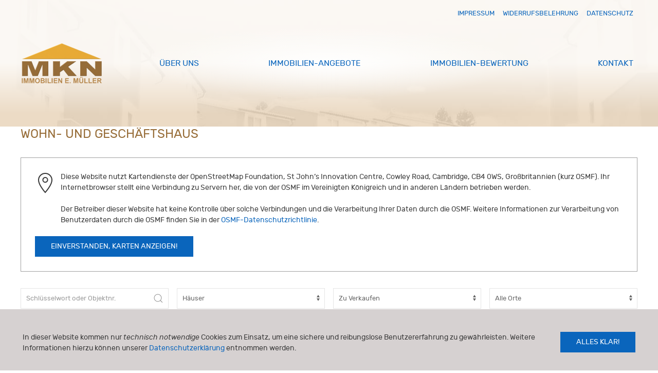

--- FILE ---
content_type: text/html; charset=UTF-8
request_url: https://mkn-immobilien.de/immobilien/objektart/wohn-und-geschaeftshaus/
body_size: 12535
content:
<!DOCTYPE html>
<html lang="de">
<head>
<meta charset="UTF-8">
<meta name="viewport" content="width=device-width, initial-scale=1">
<title>Wohn- und Geschäftshaus &#8211; MKN Immobilien</title>
<meta name='robots' content='max-image-preview:large' />
<link rel="alternate" type="application/rss+xml" title="MKN Immobilien &raquo; Feed" href="https://mkn-immobilien.de/feed/" />
<link rel="alternate" type="application/rss+xml" title="MKN Immobilien &raquo; Kommentar-Feed" href="https://mkn-immobilien.de/comments/feed/" />
<link rel="alternate" type="application/rss+xml" title="MKN Immobilien &raquo; Wohn- und Geschäftshaus Objektart Feed" href="https://mkn-immobilien.de/immobilien/objektart/wohn-und-geschaeftshaus/feed/" />
<style id='wp-img-auto-sizes-contain-inline-css' type='text/css'>
img:is([sizes=auto i],[sizes^="auto," i]){contain-intrinsic-size:3000px 1500px}
/*# sourceURL=wp-img-auto-sizes-contain-inline-css */
</style>
<style id='wp-block-library-inline-css' type='text/css'>
:root{--wp-block-synced-color:#7a00df;--wp-block-synced-color--rgb:122,0,223;--wp-bound-block-color:var(--wp-block-synced-color);--wp-editor-canvas-background:#ddd;--wp-admin-theme-color:#007cba;--wp-admin-theme-color--rgb:0,124,186;--wp-admin-theme-color-darker-10:#006ba1;--wp-admin-theme-color-darker-10--rgb:0,107,160.5;--wp-admin-theme-color-darker-20:#005a87;--wp-admin-theme-color-darker-20--rgb:0,90,135;--wp-admin-border-width-focus:2px}@media (min-resolution:192dpi){:root{--wp-admin-border-width-focus:1.5px}}.wp-element-button{cursor:pointer}:root .has-very-light-gray-background-color{background-color:#eee}:root .has-very-dark-gray-background-color{background-color:#313131}:root .has-very-light-gray-color{color:#eee}:root .has-very-dark-gray-color{color:#313131}:root .has-vivid-green-cyan-to-vivid-cyan-blue-gradient-background{background:linear-gradient(135deg,#00d084,#0693e3)}:root .has-purple-crush-gradient-background{background:linear-gradient(135deg,#34e2e4,#4721fb 50%,#ab1dfe)}:root .has-hazy-dawn-gradient-background{background:linear-gradient(135deg,#faaca8,#dad0ec)}:root .has-subdued-olive-gradient-background{background:linear-gradient(135deg,#fafae1,#67a671)}:root .has-atomic-cream-gradient-background{background:linear-gradient(135deg,#fdd79a,#004a59)}:root .has-nightshade-gradient-background{background:linear-gradient(135deg,#330968,#31cdcf)}:root .has-midnight-gradient-background{background:linear-gradient(135deg,#020381,#2874fc)}:root{--wp--preset--font-size--normal:16px;--wp--preset--font-size--huge:42px}.has-regular-font-size{font-size:1em}.has-larger-font-size{font-size:2.625em}.has-normal-font-size{font-size:var(--wp--preset--font-size--normal)}.has-huge-font-size{font-size:var(--wp--preset--font-size--huge)}.has-text-align-center{text-align:center}.has-text-align-left{text-align:left}.has-text-align-right{text-align:right}.has-fit-text{white-space:nowrap!important}#end-resizable-editor-section{display:none}.aligncenter{clear:both}.items-justified-left{justify-content:flex-start}.items-justified-center{justify-content:center}.items-justified-right{justify-content:flex-end}.items-justified-space-between{justify-content:space-between}.screen-reader-text{border:0;clip-path:inset(50%);height:1px;margin:-1px;overflow:hidden;padding:0;position:absolute;width:1px;word-wrap:normal!important}.screen-reader-text:focus{background-color:#ddd;clip-path:none;color:#444;display:block;font-size:1em;height:auto;left:5px;line-height:normal;padding:15px 23px 14px;text-decoration:none;top:5px;width:auto;z-index:100000}html :where(.has-border-color){border-style:solid}html :where([style*=border-top-color]){border-top-style:solid}html :where([style*=border-right-color]){border-right-style:solid}html :where([style*=border-bottom-color]){border-bottom-style:solid}html :where([style*=border-left-color]){border-left-style:solid}html :where([style*=border-width]){border-style:solid}html :where([style*=border-top-width]){border-top-style:solid}html :where([style*=border-right-width]){border-right-style:solid}html :where([style*=border-bottom-width]){border-bottom-style:solid}html :where([style*=border-left-width]){border-left-style:solid}html :where(img[class*=wp-image-]){height:auto;max-width:100%}:where(figure){margin:0 0 1em}html :where(.is-position-sticky){--wp-admin--admin-bar--position-offset:var(--wp-admin--admin-bar--height,0px)}@media screen and (max-width:600px){html :where(.is-position-sticky){--wp-admin--admin-bar--position-offset:0px}}
/*# sourceURL=wp-block-library-inline-css */
</style><style id='global-styles-inline-css' type='text/css'>
:root{--wp--preset--aspect-ratio--square: 1;--wp--preset--aspect-ratio--4-3: 4/3;--wp--preset--aspect-ratio--3-4: 3/4;--wp--preset--aspect-ratio--3-2: 3/2;--wp--preset--aspect-ratio--2-3: 2/3;--wp--preset--aspect-ratio--16-9: 16/9;--wp--preset--aspect-ratio--9-16: 9/16;--wp--preset--color--black: #000000;--wp--preset--color--cyan-bluish-gray: #abb8c3;--wp--preset--color--white: #ffffff;--wp--preset--color--pale-pink: #f78da7;--wp--preset--color--vivid-red: #cf2e2e;--wp--preset--color--luminous-vivid-orange: #ff6900;--wp--preset--color--luminous-vivid-amber: #fcb900;--wp--preset--color--light-green-cyan: #7bdcb5;--wp--preset--color--vivid-green-cyan: #00d084;--wp--preset--color--pale-cyan-blue: #8ed1fc;--wp--preset--color--vivid-cyan-blue: #0693e3;--wp--preset--color--vivid-purple: #9b51e0;--wp--preset--gradient--vivid-cyan-blue-to-vivid-purple: linear-gradient(135deg,rgb(6,147,227) 0%,rgb(155,81,224) 100%);--wp--preset--gradient--light-green-cyan-to-vivid-green-cyan: linear-gradient(135deg,rgb(122,220,180) 0%,rgb(0,208,130) 100%);--wp--preset--gradient--luminous-vivid-amber-to-luminous-vivid-orange: linear-gradient(135deg,rgb(252,185,0) 0%,rgb(255,105,0) 100%);--wp--preset--gradient--luminous-vivid-orange-to-vivid-red: linear-gradient(135deg,rgb(255,105,0) 0%,rgb(207,46,46) 100%);--wp--preset--gradient--very-light-gray-to-cyan-bluish-gray: linear-gradient(135deg,rgb(238,238,238) 0%,rgb(169,184,195) 100%);--wp--preset--gradient--cool-to-warm-spectrum: linear-gradient(135deg,rgb(74,234,220) 0%,rgb(151,120,209) 20%,rgb(207,42,186) 40%,rgb(238,44,130) 60%,rgb(251,105,98) 80%,rgb(254,248,76) 100%);--wp--preset--gradient--blush-light-purple: linear-gradient(135deg,rgb(255,206,236) 0%,rgb(152,150,240) 100%);--wp--preset--gradient--blush-bordeaux: linear-gradient(135deg,rgb(254,205,165) 0%,rgb(254,45,45) 50%,rgb(107,0,62) 100%);--wp--preset--gradient--luminous-dusk: linear-gradient(135deg,rgb(255,203,112) 0%,rgb(199,81,192) 50%,rgb(65,88,208) 100%);--wp--preset--gradient--pale-ocean: linear-gradient(135deg,rgb(255,245,203) 0%,rgb(182,227,212) 50%,rgb(51,167,181) 100%);--wp--preset--gradient--electric-grass: linear-gradient(135deg,rgb(202,248,128) 0%,rgb(113,206,126) 100%);--wp--preset--gradient--midnight: linear-gradient(135deg,rgb(2,3,129) 0%,rgb(40,116,252) 100%);--wp--preset--font-size--small: 13px;--wp--preset--font-size--medium: 20px;--wp--preset--font-size--large: 36px;--wp--preset--font-size--x-large: 42px;--wp--preset--spacing--20: 0.44rem;--wp--preset--spacing--30: 0.67rem;--wp--preset--spacing--40: 1rem;--wp--preset--spacing--50: 1.5rem;--wp--preset--spacing--60: 2.25rem;--wp--preset--spacing--70: 3.38rem;--wp--preset--spacing--80: 5.06rem;--wp--preset--shadow--natural: 6px 6px 9px rgba(0, 0, 0, 0.2);--wp--preset--shadow--deep: 12px 12px 50px rgba(0, 0, 0, 0.4);--wp--preset--shadow--sharp: 6px 6px 0px rgba(0, 0, 0, 0.2);--wp--preset--shadow--outlined: 6px 6px 0px -3px rgb(255, 255, 255), 6px 6px rgb(0, 0, 0);--wp--preset--shadow--crisp: 6px 6px 0px rgb(0, 0, 0);}:where(.is-layout-flex){gap: 0.5em;}:where(.is-layout-grid){gap: 0.5em;}body .is-layout-flex{display: flex;}.is-layout-flex{flex-wrap: wrap;align-items: center;}.is-layout-flex > :is(*, div){margin: 0;}body .is-layout-grid{display: grid;}.is-layout-grid > :is(*, div){margin: 0;}:where(.wp-block-columns.is-layout-flex){gap: 2em;}:where(.wp-block-columns.is-layout-grid){gap: 2em;}:where(.wp-block-post-template.is-layout-flex){gap: 1.25em;}:where(.wp-block-post-template.is-layout-grid){gap: 1.25em;}.has-black-color{color: var(--wp--preset--color--black) !important;}.has-cyan-bluish-gray-color{color: var(--wp--preset--color--cyan-bluish-gray) !important;}.has-white-color{color: var(--wp--preset--color--white) !important;}.has-pale-pink-color{color: var(--wp--preset--color--pale-pink) !important;}.has-vivid-red-color{color: var(--wp--preset--color--vivid-red) !important;}.has-luminous-vivid-orange-color{color: var(--wp--preset--color--luminous-vivid-orange) !important;}.has-luminous-vivid-amber-color{color: var(--wp--preset--color--luminous-vivid-amber) !important;}.has-light-green-cyan-color{color: var(--wp--preset--color--light-green-cyan) !important;}.has-vivid-green-cyan-color{color: var(--wp--preset--color--vivid-green-cyan) !important;}.has-pale-cyan-blue-color{color: var(--wp--preset--color--pale-cyan-blue) !important;}.has-vivid-cyan-blue-color{color: var(--wp--preset--color--vivid-cyan-blue) !important;}.has-vivid-purple-color{color: var(--wp--preset--color--vivid-purple) !important;}.has-black-background-color{background-color: var(--wp--preset--color--black) !important;}.has-cyan-bluish-gray-background-color{background-color: var(--wp--preset--color--cyan-bluish-gray) !important;}.has-white-background-color{background-color: var(--wp--preset--color--white) !important;}.has-pale-pink-background-color{background-color: var(--wp--preset--color--pale-pink) !important;}.has-vivid-red-background-color{background-color: var(--wp--preset--color--vivid-red) !important;}.has-luminous-vivid-orange-background-color{background-color: var(--wp--preset--color--luminous-vivid-orange) !important;}.has-luminous-vivid-amber-background-color{background-color: var(--wp--preset--color--luminous-vivid-amber) !important;}.has-light-green-cyan-background-color{background-color: var(--wp--preset--color--light-green-cyan) !important;}.has-vivid-green-cyan-background-color{background-color: var(--wp--preset--color--vivid-green-cyan) !important;}.has-pale-cyan-blue-background-color{background-color: var(--wp--preset--color--pale-cyan-blue) !important;}.has-vivid-cyan-blue-background-color{background-color: var(--wp--preset--color--vivid-cyan-blue) !important;}.has-vivid-purple-background-color{background-color: var(--wp--preset--color--vivid-purple) !important;}.has-black-border-color{border-color: var(--wp--preset--color--black) !important;}.has-cyan-bluish-gray-border-color{border-color: var(--wp--preset--color--cyan-bluish-gray) !important;}.has-white-border-color{border-color: var(--wp--preset--color--white) !important;}.has-pale-pink-border-color{border-color: var(--wp--preset--color--pale-pink) !important;}.has-vivid-red-border-color{border-color: var(--wp--preset--color--vivid-red) !important;}.has-luminous-vivid-orange-border-color{border-color: var(--wp--preset--color--luminous-vivid-orange) !important;}.has-luminous-vivid-amber-border-color{border-color: var(--wp--preset--color--luminous-vivid-amber) !important;}.has-light-green-cyan-border-color{border-color: var(--wp--preset--color--light-green-cyan) !important;}.has-vivid-green-cyan-border-color{border-color: var(--wp--preset--color--vivid-green-cyan) !important;}.has-pale-cyan-blue-border-color{border-color: var(--wp--preset--color--pale-cyan-blue) !important;}.has-vivid-cyan-blue-border-color{border-color: var(--wp--preset--color--vivid-cyan-blue) !important;}.has-vivid-purple-border-color{border-color: var(--wp--preset--color--vivid-purple) !important;}.has-vivid-cyan-blue-to-vivid-purple-gradient-background{background: var(--wp--preset--gradient--vivid-cyan-blue-to-vivid-purple) !important;}.has-light-green-cyan-to-vivid-green-cyan-gradient-background{background: var(--wp--preset--gradient--light-green-cyan-to-vivid-green-cyan) !important;}.has-luminous-vivid-amber-to-luminous-vivid-orange-gradient-background{background: var(--wp--preset--gradient--luminous-vivid-amber-to-luminous-vivid-orange) !important;}.has-luminous-vivid-orange-to-vivid-red-gradient-background{background: var(--wp--preset--gradient--luminous-vivid-orange-to-vivid-red) !important;}.has-very-light-gray-to-cyan-bluish-gray-gradient-background{background: var(--wp--preset--gradient--very-light-gray-to-cyan-bluish-gray) !important;}.has-cool-to-warm-spectrum-gradient-background{background: var(--wp--preset--gradient--cool-to-warm-spectrum) !important;}.has-blush-light-purple-gradient-background{background: var(--wp--preset--gradient--blush-light-purple) !important;}.has-blush-bordeaux-gradient-background{background: var(--wp--preset--gradient--blush-bordeaux) !important;}.has-luminous-dusk-gradient-background{background: var(--wp--preset--gradient--luminous-dusk) !important;}.has-pale-ocean-gradient-background{background: var(--wp--preset--gradient--pale-ocean) !important;}.has-electric-grass-gradient-background{background: var(--wp--preset--gradient--electric-grass) !important;}.has-midnight-gradient-background{background: var(--wp--preset--gradient--midnight) !important;}.has-small-font-size{font-size: var(--wp--preset--font-size--small) !important;}.has-medium-font-size{font-size: var(--wp--preset--font-size--medium) !important;}.has-large-font-size{font-size: var(--wp--preset--font-size--large) !important;}.has-x-large-font-size{font-size: var(--wp--preset--font-size--x-large) !important;}
/*# sourceURL=global-styles-inline-css */
</style>
<style id='classic-theme-styles-inline-css' type='text/css'>
/*! This file is auto-generated */
.wp-block-button__link{color:#fff;background-color:#32373c;border-radius:9999px;box-shadow:none;text-decoration:none;padding:calc(.667em + 2px) calc(1.333em + 2px);font-size:1.125em}.wp-block-file__button{background:#32373c;color:#fff;text-decoration:none}
/*# sourceURL=/wp-includes/css/classic-themes.min.css */
</style>
<!-- <link rel='stylesheet' id='contact-form-7-css' href='https://mkn-immobilien.de/wp-content/plugins/contact-form-7/includes/css/styles.css?ver=6.1.4' type='text/css' media='all' /> -->
<!-- <link rel='stylesheet' id='math-captcha-frontend-css' href='https://mkn-immobilien.de/wp-content/plugins/wp-math-captcha/css/frontend.css?ver=4e139c5db3f8b559729e9d5085f04378' type='text/css' media='all' /> -->
<!-- <link rel='stylesheet' id='uikit-css' href='https://mkn-immobilien.de/wp-content/themes/immonex-one-theme/node_modules/uikit/dist/css/uikit.min.css?ver=1.7.5' type='text/css' media='all' /> -->
<!-- <link rel='stylesheet' id='io-fonts-css' href='https://mkn-immobilien.de/wp-content/themes/immonex-one-theme/fonts/stylesheet.css?ver=1.7.5' type='text/css' media='all' /> -->
<!-- <link rel='stylesheet' id='inx-dyn-global-css' href='https://mkn-immobilien.de/inx-dyn-global.css?ver=1.12.24' type='text/css' media='all' /> -->
<!-- <link rel='stylesheet' id='inx-dyn-property-details-css' href='https://mkn-immobilien.de/inx-dyn-property-details.css?ver=1.12.24' type='text/css' media='all' /> -->
<!-- <link rel='stylesheet' id='inx-frontend-css' href='https://mkn-immobilien.de/wp-content/plugins/immonex-kickstart/assets/css/frontend.css?ver=1.12.24' type='text/css' media='all' /> -->
<!-- <link rel='stylesheet' id='inx--css' href='https://mkn-immobilien.de/wp-content/plugins/immonex-kickstart/skins/default/assets/index.css?ver=1.12.24' type='text/css' media='all' /> -->
<!-- <link rel='stylesheet' id='immonex-esp-frontend-css' href='https://mkn-immobilien.de/wp-content/plugins/immonex-energy-scale-pro/assets/css/frontend.css?ver=2.1.4' type='text/css' media='all' /> -->
<!-- <link rel='stylesheet' id='immonex-energy-scale-bandtacho-css' href='https://mkn-immobilien.de/wp-content/plugins/immonex-energy-scale-pro/templates/bandtacho.css?ver=4e139c5db3f8b559729e9d5085f04378' type='text/css' media='all' /> -->
<!-- <link rel='stylesheet' id='immonex-energy-scale-stacked_bars-css' href='https://mkn-immobilien.de/wp-content/plugins/immonex-energy-scale-pro/templates/stacked_bars.css?ver=4e139c5db3f8b559729e9d5085f04378' type='text/css' media='all' /> -->
<!-- <link rel='stylesheet' id='immonex-oi2wp-frontend-css' href='https://mkn-immobilien.de/wp-content/plugins/immonex-openimmo2wp/assets/css/frontend.css?ver=5.4.0' type='text/css' media='all' /> -->
<!-- <link rel='stylesheet' id='inx-print-frontend-css' href='https://mkn-immobilien.de/wp-content/plugins/immonex-kickstart-print/assets/css/frontend.css?ver=0.2.2-beta' type='text/css' media='all' /> -->
<!-- <link rel='stylesheet' id='inx-print-skin-css' href='https://mkn-immobilien.de/wp-content/plugins/immonex-kickstart-print/skins/default/assets/index.css?ver=0.2.2-beta' type='text/css' media='all' /> -->
<!-- <link rel='stylesheet' id='inx-team--css' href='https://mkn-immobilien.de/wp-content/plugins/immonex-kickstart-team/skins/default/assets/index.css?ver=1.8.0' type='text/css' media='all' /> -->
<!-- <link rel='stylesheet' id='wp-featherlight-css' href='https://mkn-immobilien.de/wp-content/plugins/wp-featherlight/css/wp-featherlight.min.css?ver=1.3.4' type='text/css' media='all' /> -->
<script type="text/javascript" src="https://mkn-immobilien.de/wp-includes/js/jquery/jquery.min.js?ver=3.7.1" id="jquery-core-js"></script>
<script type="text/javascript" src="https://mkn-immobilien.de/wp-includes/js/jquery/jquery-migrate.min.js?ver=3.4.1" id="jquery-migrate-js"></script>
<script type="text/javascript" src="https://mkn-immobilien.de/wp-content/themes/immonex-one-theme/node_modules/uikit/dist/js/uikit.min.js?ver=1.7.5" id="uikit-js"></script>
<script type="text/javascript" src="https://mkn-immobilien.de/wp-content/themes/immonex-one-theme/node_modules/uikit/dist/js/uikit-icons.min.js?ver=1.7.5" id="uikit-icons-js"></script>
<script type="text/javascript" id="io-frontend-js-extra">
/* <![CDATA[ */
var io = {"mode":"REGULAR","isLive":"1","baseUrl":"https://mkn-immobilien.de","eventOrigin":"https://immonex.one","mandatoryDefaults":{"company":"MKN Immobilien","address":"Am Roderkamp 36","zipcode":"54298","city":"Igel","focus_area":"Igel","phone":"06501 9699170","email":"info@mkn-immobilien.de","supervisory_authority":"Stadtverwaltung Trier - Ordnungsamt - Allgemeine Ordnungbeh\u00f6rde\r\nWasserweg 7 - 9\r\n54292 Trier\r\n0651 718-0\r\nordnungsamt@trier.de","owner_gender":"f","owner_name":"Erika M\u00fcller"},"defaultLogoTag":"\u003Cimg src=\"https://mkn-immobilien.de/wp-content/themes/immonex-one-theme/branding/provider-logo-small.png\"\u003E","defaultOwnerPhotoTag":"\u003Cimg src=\"https://mkn-immobilien.de/wp-content/themes/immonex-one-theme/branding/avatar-placeholder.png\" class=\"io-owner-photo uk-border-circle\"\u003E"};
//# sourceURL=io-frontend-js-extra
/* ]]> */
</script>
<script type="text/javascript" src="https://mkn-immobilien.de/wp-content/themes/immonex-one-theme/js/frontend.js?ver=1.7.5" id="io-frontend-js"></script>
<link rel="https://api.w.org/" href="https://mkn-immobilien.de/wp-json/" /><link rel="alternate" title="JSON" type="application/json" href="https://mkn-immobilien.de/wp-json/wp/v2/inx_property_type/363" /><link rel="EditURI" type="application/rsd+xml" title="RSD" href="https://mkn-immobilien.de/xmlrpc.php?rsd" />
<link rel="icon" href="https://api.immonex.one/wp-content/uploads/sites/25/branding/favicon/favicon-32.png" sizes="32x32">
<link rel="icon" href="https://api.immonex.one/wp-content/uploads/sites/25/branding/favicon/favicon-57.png" sizes="57x57">
<link rel="icon" href="https://api.immonex.one/wp-content/uploads/sites/25/branding/favicon/favicon-76.png" sizes="76x76">
<link rel="icon" href="https://api.immonex.one/wp-content/uploads/sites/25/branding/favicon/favicon-96.png" sizes="96x96">
<link rel="icon" href="https://api.immonex.one/wp-content/uploads/sites/25/branding/favicon/favicon-128.png" sizes="128x128">
<link rel="icon" href="https://api.immonex.one/wp-content/uploads/sites/25/branding/favicon/favicon-192.png" sizes="192x192">
<link rel="shortcut icon" sizes="196x196" href="https://api.immonex.one/wp-content/uploads/sites/25/branding/favicon/favicon-196.png">
<link rel="apple-touch-icon" href="https://api.immonex.one/wp-content/uploads/sites/25/branding/favicon/favicon-120.png" sizes="120x120">
<link rel="apple-touch-icon" href="https://api.immonex.one/wp-content/uploads/sites/25/branding/favicon/favicon-152.png" sizes="152x152">
<link rel="apple-touch-icon" href="https://api.immonex.one/wp-content/uploads/sites/25/branding/favicon/favicon-180.png" sizes="180x180">
<meta name="msapplication-TileColor" content="#976D38">
<meta name="msapplication-TileImage" content="https://api.immonex.one/wp-content/uploads/sites/25/branding/favicon/favicon-144.png">
<meta name="msapplication-config" content="https://api.immonex.one/wp-content/uploads/sites/25/branding/favicon/browserconfig.xml" />
<link rel="manifest" href="https://api.immonex.one/wp-content/uploads/sites/25/branding/favicon/manifest.webmanifest">
<!-- Open Graph Tags ersetzt vom immonex® Kickstart 1.12.24 – Immobilien-Plugin (Open Source) – https://de.wordpress.org/plugins/immonex-kickstart/ -->
<meta property="og:type" content="website" />
<meta property="og:url" content="https://mkn-immobilien.de/immobilien/objektart/wohn-und-geschaeftshaus/" />
<meta property="og:title" content="Wohn- und Geschäftshaus" />
<meta property="og:description" content="" />
<meta property="og:site_name" content="MKN Immobilien" />
<meta property="og:locale" content="de_DE" />
<!-- / Open Graph Tags ersetzt vom immonex® Kickstart -->
<!-- X Tags ersetzt vom immonex® Kickstart 1.12.24 – Immobilien-Plugin (Open Source) – https://de.wordpress.org/plugins/immonex-kickstart/ -->
<meta name="twitter:title" content="Wohn- und Geschäftshaus" />
<meta name="twitter:description" content="" />
<!-- / X Tags ersetzt vom immonex® Kickstart -->
<!-- Strukturierte Daten (Schema.org) generiert vom immonex® Kickstart 1.12.24 – Immobilien-Plugin (Open Source) – https://de.wordpress.org/plugins/immonex-kickstart/ -->
<script type="application/ld+json">
{
"@context": "https://schema.org",
"@type": [
"WebPage",
"RealEstateListing"
],
"@id": "https://mkn-immobilien.de/immobilien/ort/neustr-trier-stadtmitte#realestatelisting",
"url": "https://mkn-immobilien.de/immobilien/ort/neustr-trier-stadtmitte"
}
</script>
<!-- <link rel="stylesheet" href="https://mkn-immobilien.de/wp-content/themes/immonex-one-theme/style.css?ver=1.7.5"> -->
<!-- <link id="branding-css" rel="stylesheet" href="https://mkn-immobilien.de/?branding-css=1&ver=1.7.5"> -->
<link rel="stylesheet" type="text/css" href="//mkn-immobilien.de/wp-content/cache/mkn-immobilien.de/wpfc-minified/7xcexqhz/g4bry.css" media="all"/>
</head>
<body class="archive tax-inx_property_type term-wohn-und-geschaeftshaus term-363 wp-theme-immonex-one-theme wp-featherlight-captions imnx-th-immonex-one imnx-th-immonex-one-1-12-24 imnx-th-immonex-one-1 imnx-pth-immonex-one imnx-pth-immonex-one-1">
<nav id="io-offcanvas-nav" uk-offcanvas="flip: true; mode: reveal; overlay: true">
<div class="uk-offcanvas-bar">
<button class="uk-offcanvas-close" type="button" uk-close></button>
<ul id="menu-primaernavigation" class="uk-nav uk-nav-default"><li id="menu-item-11741" class="menu-item menu-item-type-post_type menu-item-object-page menu-item-11741"><a href="https://mkn-immobilien.de/ueber-uns/">Über uns</a></li>
<li id="menu-item-11737" class="menu-item menu-item-type-post_type menu-item-object-page menu-item-11737"><a href="https://mkn-immobilien.de/immobilien-angebote/">Immobilien-Angebote</a></li>
<li id="menu-item-14031" class="menu-item menu-item-type-post_type menu-item-object-page menu-item-14031"><a href="https://mkn-immobilien.de/immobilien-bewertung/">Immobilien-Bewertung</a></li>
<li id="menu-item-11742" class="menu-item menu-item-type-post_type menu-item-object-page menu-item-11742"><a href="https://mkn-immobilien.de/kontakt/">Kontakt</a></li>
</ul>	</div>
</nav>
<div id="io-cookie-notice" class="io-cookie-notice">
<div class="io-cookie-notice__container uk-container">
<div class="io-cookie-notice__text">
In dieser Website kommen nur <em>technisch notwendige</em> Cookies zum Einsatz, um eine sichere und reibungslose Benutzererfahrung zu gewährleisten. Weitere Informationen hierzu können unserer <a href="https://mkn-immobilien.de/datenschutzerklaerung/">Datenschutzerklärung</a> entnommen werden.			</div>
<div class="io-cookie-notice__button">
<button class="io-button io-button--action uk-button uk-button-primary" onclick="confirmCookieUsage()">Alles&nbsp;klar!</button>
</div>
</div>
</div>
<div class="io-main-wrap">
<header class="io-main-header" style="position:relative"> <!-- ; background:url(https://mkn-immobilien.de/wp-content/themes/immonex-one-theme/images/header-photo.jpg) top center no-repeat -->
<div class="io-header-overlay">
<div class="wrap">
<div class="inside">
<nav class="uk-container">
<div class="io-meta-nav"><ul id="menu-rechtliche-inhalte" class="io-nav"><li id="menu-item-11738" class="menu-item menu-item-type-post_type menu-item-object-page menu-item-11738"><a href="https://mkn-immobilien.de/impressum/">Impressum</a></li>
<li id="menu-item-12283" class="menu-item menu-item-type-post_type menu-item-object-page menu-item-12283"><a href="https://mkn-immobilien.de/widerrufsbelehrung/">Widerrufsbelehrung</a></li>
<li id="menu-item-11739" class="menu-item menu-item-type-post_type menu-item-object-page menu-item-privacy-policy menu-item-11739"><a rel="privacy-policy" href="https://mkn-immobilien.de/datenschutzerklaerung/">Datenschutz</a></li>
</ul></div>
<div class="io-logo-navbar">
<div class="io-logo-navbar__logo">
<a href="https://mkn-immobilien.de/" io-branding-key="logo">
<img src="https://api.immonex.one/wp-content/uploads/sites/25/branding/logo-mkn-immobilien-large.png"
srcset="https://api.immonex.one/wp-content/uploads/sites/25/branding/logo-mkn-immobilien-large.png 400w, https://api.immonex.one/wp-content/uploads/sites/25/branding/logo-mkn-immobilien-small.png 160w"
sizes="(max-width: 639px) 90vw, (min-width: 640px) and (max-width: 959px) 50vw, 160px"
alt="Logo: MKN Immobilien">
</a>
</div><!-- .io-logo-navbar__logo -->
<div class="io-logo-navbar__main-nav">
<a uk-toggle="target: #io-offcanvas-nav" class="uk-hidden@m" style="margin-left:1em">Menü <span uk-icon="icon: menu; ratio: 2" style="vertical-align:middle"></span></a>
<ul id="menu-primaernavigation-1" class="io-navbar-nav uk-visible@m"><li class="menu-item menu-item-type-post_type menu-item-object-page menu-item-11741"><a href="https://mkn-immobilien.de/ueber-uns/">Über uns</a></li>
<li class="menu-item menu-item-type-post_type menu-item-object-page menu-item-11737"><a href="https://mkn-immobilien.de/immobilien-angebote/">Immobilien-Angebote</a></li>
<li class="menu-item menu-item-type-post_type menu-item-object-page menu-item-14031"><a href="https://mkn-immobilien.de/immobilien-bewertung/">Immobilien-Bewertung</a></li>
<li class="menu-item menu-item-type-post_type menu-item-object-page menu-item-11742"><a href="https://mkn-immobilien.de/kontakt/">Kontakt</a></li>
</ul>		</div>
</div>
</nav><!-- .io-logo-navbar -->
</div>
</div>
</div>
</header>
<div class="io-main-content">
<section role="main">
<div class="inx-property-archive uk-container" role="main">
<header class="inx-page-header inx-container">
<h1 class="inx-page-title">Wohn- und Geschäftshaus</h1>	</header>
<div uk-grid>
<div class="inx-property-archive__main-content uk-width-expand@m">
<div id="inx-property-map" class="inx-property-map-container inx-container">
<inx-property-open-layers-map
type="osm_german"
options="[base64]"
api-key=""
:lat="49.858784"
:lng="6.785441"
:zoom="12"
:auto-fit="true"
marker-set-id="inx-property-map"
marker-fill-color="#E77906"
:marker-fill-opacity="0.8"
marker-stroke-color="#404040"
:marker-stroke-width="3"
:marker-scale="0.75"
marker-icon-url=""
privacy-note="Diese Website nutzt Kartendienste der OpenStreetMap Foundation, St John’s Innovation Centre, Cowley Road, Cambridge, CB4 0WS, Großbritannien (kurz OSMF). Ihr Internetbrowser stellt eine Verbindung zu Servern her, die von der OSMF im Vereinigten Königreich und in anderen Ländern betrieben werden. &lt;br /&gt;
&lt;br /&gt;
Der Betreiber dieser Website hat keine Kontrolle über solche Verbindungen und die Verarbeitung Ihrer Daten durch die OSMF. Weitere Informationen zur Verarbeitung von Benutzerdaten durch die OSMF finden Sie in der &lt;a href=&quot;https://wiki.osmfoundation.org/wiki/Privacy_Policy&quot;&gt;OSMF-Datenschutzrichtlinie&lt;/a&gt;."
show-map-button-text="Einverstanden, Karten anzeigen!"
:require-consent="true"
disable-links=""
force-lang=""
preview-markers=""
>
</inx-property-open-layers-map>
</div>
<div
id="inx-property-search"
class="inx-property-search inx-container"
>
<form id="inx-property-search-main-form" action="https://mkn-immobilien.de/immobilien-angebote/" method="get">
<input type="hidden" data-no-reset="1" name="inx-sort" value="">
<div class="inx-property-search__standard">
<div class="inx-property-search__elements">
<div class="inx-property-search__element">
<div class="inx-form-element inx-form-element--text uk-search uk-search-default uk-width-1-1">
<button class="uk-search-icon-flip" uk-search-icon></button>
<input type="search"
id="inx-property-search_inx-search-description"
name="inx-search-description"
placeholder="Schlüsselwort oder Objektnr."
value=""
aria-label="Schlüsselwort oder Objektnr."
class="inx-search-input inx-search-input--type--search uk-search-input">
</div>
</div>
<div class="inx-property-search__element">
<div class="inx-form-element inx-form-element--select">
<select
id="inx-property-search_inx-search-property-type"
name="inx-search-property-type"
aria-label="Objektart"
class="inx-select uk-select"
data-default="haeuser"		>
<option
value="haeuser"
>
Häuser				</option>
<option
value="einfamilienhaus"
>
&ndash; Einfamilienhaus				</option>
<option
value="mehrfamilienhaus"
>
&ndash; Mehrfamilienhaus				</option>
</select>
</div>
</div>
<div class="inx-property-search__element">
<div class="inx-form-element inx-form-element--select">
<select
id="inx-property-search_inx-search-marketing-type"
name="inx-search-marketing-type"
aria-label="Vermarktungsart"
class="inx-select uk-select"
data-default="zu-verkaufen"		>
<option
value="zu-verkaufen"
selected
>
Zu Verkaufen				</option>
</select>
</div>
</div>
<div class="inx-property-search__element">
<div class="inx-form-element inx-form-element--select">
<select
id="inx-property-search_inx-search-locality"
name="inx-search-locality"
aria-label="Ort"
class="inx-select uk-select"
data-default=""		>
<option value=""
selected		>Alle Orte</option>
<option
value="gusterath"
>
Gusterath				</option>
<option
value="trier"
>
Trier				</option>
</select>
</div>
</div>
<div class="inx-property-search__element">
<div class="inx-form-element inx-form-element--range">
<inx-range-slider
:form-index="0"
name="inx-search-min-rooms"
label="Zimmer (min)"
range="[0,10]"
value="0"
step-ranges=""
unit=""
currency=""
replace-null="keine Angabe"
range-unlimited-term=""
locale="de-DE-formal"
wrap-classes="inx-range-slider">
</inx-range-slider>
</div>
</div>
<div class="inx-property-search__element">
<div class="inx-form-element inx-form-element--range">
<inx-range-slider
:form-index="0"
name="inx-search-min-area"
label="Wohnfläche (min)"
range="[0,580]"
value="0"
step-ranges=""
unit="m²"
currency=""
replace-null="keine Angabe"
range-unlimited-term=""
locale="de-DE-formal"
wrap-classes="inx-range-slider">
</inx-range-slider>
</div>
</div>
<div class="inx-property-search__element">
<div class="inx-form-element inx-form-element--range">
<inx-range-slider
:form-index="0"
name="inx-search-price-range"
label="Preisrahmen"
range="[330000,1700000,330000,1700000,330000,1700000]"
value="[330000,1700000,330000,1700000,330000,1700000]"
step-ranges=""
unit=""
currency="EUR"
replace-null=""
range-unlimited-term="unbegrenzt"
locale="de-DE-formal"
wrap-classes="inx-range-slider">
</inx-range-slider>
</div>
</div>
<div class="inx-property-search__element inx-property-search__element--is-last-grid-col">
<div class="inx-form-element inx-form-element--submit">
<inx-search-submit-button
:form-index="0"
title="Anzeigen"
nom-name="Treffer"
nom-one-match="ein Treffer"
nom-no-matches="keine Treffer"
wrap-classes="inx-search-submit-button"
locale="de-DE-formal"
button-classes="inx-button inx-button--action uk-button uk-button-primary uk-width-1-1">
</inx-search-submit-button>
</div>
</div>
<div class="inx-property-search__element inx-property-search__element--is-full-width">
<div class="inx-form-element inx-form-element--reset uk-text-right@m">
<a href="javascript:void(0)" class="inx-link inx-link--is-inline inx-form-reset">
<span uk-icon="refresh"></span>
<span>&nbsp;Suchformular zurücksetzen</span>
</a>
</div>
</div>
<div class="inx-property-search__element inx-property-search__element--is-full-width">
<div class="inx-form-element inx-form-element--extended-search-toggle">
<hr>
<inx-toggle :state="0">
<template slot="active">
<a
href="javascript:void(0)"
class="inx-link inx-link--is-inline inx-extended-search-toggle"
uk-toggle="target: #inx-property-search .inx-property-search__extended; animation: uk-animation-slide-top-small uk-animation-fade"
>
<span uk-icon="chevron-up"></span>
<span>&nbsp;Erweitert / Umkreissuche</span>
</a>
</template>
<template slot="inactive">
<a
href="javascript:void(0)"
class="inx-link inx-link--is-inline inx-extended-search-toggle"
uk-toggle="target: #inx-property-search .inx-property-search__extended; animation: uk-animation-slide-top-small uk-animation-fade"
>
<span uk-icon="chevron-down"></span>
<span>&nbsp;Erweitert / Umkreissuche</span>
</a>
</template>
</inx-toggle>
</div>
</div>
</div>
</div>
<div class="inx-property-search__extended uk-padding-small" hidden>
<div class="inx-property-search__elements">
<div class="inx-property-search__element inx-property-search__element--is-first-grid-col">
<div class="inx-form-element inx-form-element--photon-autocomplete uk-width-1-1">
<inx-photon-autocomplete
name="inx-search-distance-search-location"
placeholder="Ort oder Ortsteil (Umkreissuche)"
countries="de,at,ch,lu,be,fr,nl,dk,pl,es,pt,it,gr"
osm-place-tags="city,town,village,borough,suburb"
no-options="Tippen zum Suchen…"
no-results="Keine passenden Orte gefunden."
value=""
wrap-classes="inx-location-autocomplete uk-search uk-search-default uk-width-1-1"
input-classes="inx-search-input uk-search-input"
:require-consent="true"
privacy-note="Diese Website nutzt Photon/OpenStreetMap für die Autovervollständigung von Ortsnamen und die Kartendarstellung, siehe unsere &lt;a href=&quot;https://mkn-immobilien.de/datenschutzerklaerung/&quot; target=&quot;_blank&quot;&gt;Datenschutzerklärung&lt;/a&gt;!"
consent-button-text="Einverstanden!"
>
</inx-photon-autocomplete>
</div>
</div>
<div class="inx-property-search__element">
<div class="inx-form-element inx-form-element--select">
<select
id="inx-property-search_inx-search-distance-search-radius"
name="inx-search-distance-search-radius"
aria-label="Radius der Umkreissuche"
class="inx-select uk-select"
data-default=""		>
<option value=""
selected		>Umkreis (km)</option>
<option
value="5"
>
5 km				</option>
<option
value="10"
>
10 km				</option>
<option
value="25"
>
25 km				</option>
<option
value="50"
>
50 km				</option>
<option
value="100"
>
100 km				</option>
</select>
</div>
</div>
<div class="inx-property-search__element inx-property-search__element--is-full-width">
<div class="inx-form-element inx-form-element--checkbox">
<div class="inx-form-element__label uk-form-label">Ausstattung</div>
<div class="inx-form-element__options uk-flex uk-flex-wrap">
<div class="inx-form-element__option uk-margin-right">
<label class="inx-label inx-label--checkbox">
<input type="checkbox"
id="inx-property-search_inx-search-features_gartennutzung"
name="inx-search-features[]"
value="gartennutzung"
class="inx-checkbox uk-checkbox"
>
Gartennutzung			</label>
</div>
</div>
</div>
</div>
</div>
</div>
</form>
</div>
<div id="inx-property-filters" class="inx-property-filters inx-container uk-padding-small">
<form action="https://mkn-immobilien.de/immobilien/objektart/wohn-und-geschaeftshaus" method="get">
<div class="uk-flex uk-flex-right@s">
<div class="inx-form-element uk-width-1-1 uk-width-auto@s">
<select name="inx-sort" aria-label="Sortierung" class="uk-select">
<option	value="date_desc" selected>
Aktuellste					</option>
<option	value="marketing_type_desc">
Kaufobjekte zuerst					</option>
<option	value="marketing_type_asc">
Mietobjekte zuerst					</option>
<option	value="availability_desc">
Verfügbare zuerst					</option>
<option	value="price_asc">
Preis (aufsteigend)					</option>
<option	value="price_desc">
Preis (absteigend)					</option>
<option	value="area_asc">
Fläche					</option>
<option	value="rooms_asc">
Zimmer					</option>
</select>
</div>
</div>
</form>
</div>
<div class="inx-cq">
<div id="inx-property-list" class="inx-container inx-property-list">
<div class="inx-property-list__item-wrap">
<div class="inx-property-list-item inx-property-list-item--card uk-card uk-card-default uk-animation-scale-up">
<a href="https://mkn-immobilien.de/immobilien/freistehendes-haus-gusterath/?inx-backlink-url=https%3A%2F%2Fmkn-immobilien.de%2Fimmobilien%2Fobjektart%2Fwohn-und-geschaeftshaus%2F" aria-role="presentation" tabindex="-1">
<div class="inx-property-list-item__media-top uk-card-media-top uk-cover-container">
<img width="640" height="480" src="https://mkn-immobilien.de/wp-content/uploads/sites/25/2025/08/big_292-1745409783-6.jpg" class="attachment-large size-large wp-post-image" alt="Foto der Immobilie (16802)" sizes="auto, (max-width: 680px) 100vw, (max-width: 970px) 50vw, 800px" decoding="async" loading="lazy" srcset="https://mkn-immobilien.de/wp-content/uploads/sites/25/2025/08/big_292-1745409783-6.jpg 800w, https://mkn-immobilien.de/wp-content/uploads/sites/25/2025/08/big_292-1745409783-6-300x225.jpg 300w, https://mkn-immobilien.de/wp-content/uploads/sites/25/2025/08/big_292-1745409783-6-768x576.jpg 768w" uk-cover>	</div>
</a>
<div class="inx-property-list-item__body uk-card-body">
<div class="inx-property-list-item__title uk-card-title">
<a href="https://mkn-immobilien.de/immobilien/freistehendes-haus-gusterath/?inx-backlink-url=https%3A%2F%2Fmkn-immobilien.de%2Fimmobilien%2Fobjektart%2Fwohn-und-geschaeftshaus%2F" class="inx-link inx-oi--nutzungsart--wohnen inx-oi--vermarktungsart--kauf">
freistehendes Haus Gusterath						</a>
</div>
<div class="uk-margin-bottom">
<div class="inx-property-list-item__property-type">
<i class="inx-core-detail-icon flaticon-tag-1" title="Einfamilienhaus"></i>
<div>Einfamilienhaus</div>
</div>
<div class="inx-property-list-item__location" lang="de">
<i class="inx-core-detail-icon flaticon-placeholder" title="Lage"></i>
<div>Gusterath</div>
</div>
</div>
<p class="inx-property-list-item__excerpt">Eine hochwertige Einbauküche ist im Preis enthalten</p>
</div>
<div class="inx-property-list-item__footer uk-card-footer">
<div class="inx-property-list-item__core-details uk-flex uk-flex-around">
<div>
<i class="inx-core-detail-icon flaticon-size" title="Wohnfläche"></i> 185&nbsp;m²			</div>
<div>
<i class="inx-core-detail-icon flaticon-blueprint-3" title="Grundstücksfläche"></i> 560&nbsp;m²			</div>
<div>
<i class="inx-core-detail-icon flaticon-blueprint" title="Zimmer"></i> 5			</div>
</div>
<a href="https://mkn-immobilien.de/immobilien/freistehendes-haus-gusterath/?inx-backlink-url=https%3A%2F%2Fmkn-immobilien.de%2Fimmobilien%2Fobjektart%2Fwohn-und-geschaeftshaus%2F" aria-role="presentation" tabindex="-1" class="inx-property-list-item__property-price inx-property-price inx-oi--nutzungsart--wohnen inx-oi--vermarktungsart--kauf inx-oi--inverted inx-link">
330.000&nbsp;€		</a>
</div>
<div class="inx-property-list-item__labels uk-position-top-right">
<span class="inx-property-label inx-property-label--vermarktungsart--kauf uk-label">Zu Verkaufen</span><br>
</div>
</div>
</div>
<div class="inx-property-list__item-wrap">
<div class="inx-property-list-item inx-property-list-item--card uk-card uk-card-default uk-animation-scale-up">
<a href="https://mkn-immobilien.de/immobilien/54294-trier-zewen-luxemburgnah-2/?inx-backlink-url=https%3A%2F%2Fmkn-immobilien.de%2Fimmobilien%2Fobjektart%2Fwohn-und-geschaeftshaus%2F" aria-role="presentation" tabindex="-1">
<div class="inx-property-list-item__media-top uk-card-media-top uk-cover-container">
<img width="640" height="853" src="https://mkn-immobilien.de/wp-content/uploads/sites/25/2025/06/big_292-1724253417-2-768x1024.jpg" class="attachment-large size-large wp-post-image" alt="Foto der Immobilie (16757)" sizes="auto, (max-width: 680px) 100vw, (max-width: 970px) 50vw, 800px" decoding="async" loading="lazy" srcset="https://mkn-immobilien.de/wp-content/uploads/sites/25/2025/06/big_292-1724253417-2-768x1023.jpg 768w, https://mkn-immobilien.de/wp-content/uploads/sites/25/2025/06/big_292-1724253417-2-225x300.jpg 225w, https://mkn-immobilien.de/wp-content/uploads/sites/25/2025/06/big_292-1724253417-2.jpg 800w" uk-cover>	</div>
</a>
<div class="inx-property-list-item__body uk-card-body">
<div class="inx-property-list-item__title uk-card-title">
<a href="https://mkn-immobilien.de/immobilien/54294-trier-zewen-luxemburgnah-2/?inx-backlink-url=https%3A%2F%2Fmkn-immobilien.de%2Fimmobilien%2Fobjektart%2Fwohn-und-geschaeftshaus%2F" class="inx-link inx-oi--nutzungsart--wohnen inx-oi--vermarktungsart--kauf">
54294 Trier-Zewen Luxemburgnah						</a>
</div>
<div class="uk-margin-bottom">
<div class="inx-property-list-item__property-type">
<i class="inx-core-detail-icon flaticon-tag-1" title="Mehrfamilienhaus"></i>
<div>Mehrfamilienhaus</div>
</div>
<div class="inx-property-list-item__location" lang="de">
<i class="inx-core-detail-icon flaticon-placeholder" title="Lage"></i>
<div>Trier</div>
</div>
</div>
<p class="inx-property-list-item__excerpt">für ernsthafte Interessenten sind komplette Expose` fertig gestellt. Es ist ein sehr gepflegtes Anwesen. -...</p>
</div>
<div class="inx-property-list-item__footer uk-card-footer">
<div class="inx-property-list-item__core-details uk-flex uk-flex-around">
<div>
<i class="inx-core-detail-icon flaticon-size" title="Wohnfläche"></i> 580&nbsp;m²			</div>
</div>
<a href="https://mkn-immobilien.de/immobilien/54294-trier-zewen-luxemburgnah-2/?inx-backlink-url=https%3A%2F%2Fmkn-immobilien.de%2Fimmobilien%2Fobjektart%2Fwohn-und-geschaeftshaus%2F" aria-role="presentation" tabindex="-1" class="inx-property-list-item__property-price inx-property-price inx-oi--nutzungsart--wohnen inx-oi--vermarktungsart--kauf inx-oi--inverted inx-link">
1.700.000&nbsp;€		</a>
</div>
<div class="inx-property-list-item__labels uk-position-top-right">
<span class="inx-property-label inx-property-label--vermarktungsart--kauf uk-label">Zu Verkaufen</span><br>
</div>
</div>
</div>
</div>
<!-- Strukturierte Daten (Schema.org) generiert vom immonex® Kickstart 1.12.24 – Immobilien-Plugin (Open Source) – https://de.wordpress.org/plugins/immonex-kickstart/ -->
<span class="inx-script-block">
<script type="application/ld+json">
{
"@context": "https://schema.org",
"@graph": [
{
"@type": [
"RealEstateListing",
"SingleFamilyResidence",
"Product"
],
"@id": "https://mkn-immobilien.de/immobilien/freistehendes-haus-gusterath/#singlefamilyresidence",
"url": "https://mkn-immobilien.de/immobilien/freistehendes-haus-gusterath/",
"datePosted": "2026-01-09",
"name": "freistehendes Haus Gusterath",
"description": "- Garten\n- ruhige Lage\n- G\u00e4ste WC\n- Besichtigungen sind nach Terminvereinbarung auch an Wochenenden /Sonntag m\u00f6glich\n- Im Dachgeschoss befinden  sich 2 kleine R\u00e4ume und 1 grosser Raum\n- Das Dachgeschoss ist sehr gross und kann ausgebaut werden.\n- Eine grosse Garage und 2 Stellpl\u00e4tze stehen zur Verf\u00fcgung\n- 2 B\u00e4der , 2 G/WC  Terrasse, grosser Balkon,\n- sehr sch\u00f6nes Treppenhaus\n- Vom Wohnraum hat man eine sehr sch\u00f6ne Weitsicht.\n- Das Haus wird in einem ordentlichen Zustand \u00fcbergeben. Es hat sich herausgestellt ,das\n- ein Rohrbruch am Heizungsrohr war. Dieser wird zur Zeit vom FACHBETRIEB\n- ERNEUERT:\n- Besichtigungen finden erst wieder ab Mitte Februar. statt.\n- Heizungsart: \u00d6lzentralheizung\n\n\n\nIhr Ansprechpartner: M\u00fcller",
"image": "https://mkn-immobilien.de/wp-content/uploads/sites/25/2025/08/big_292-1745409783-6.jpg",
"numberOfRooms": 5,
"floorSize": {
"@type": "QuantitativeValue",
"@id": "https://mkn-immobilien.de/immobilien/freistehendes-haus-gusterath/#floorsize",
"value": 185,
"unitCode": "MTK"
},
"yearBuilt": "1972",
"address": {
"@type": "PostalAddress",
"@id": "https://mkn-immobilien.de/immobilien/freistehendes-haus-gusterath/#address",
"postalCode": "54317",
"addressLocality": "Gusterath",
"addressCountry": "DEU"
},
"geo": {
"@type": "GeoCoordinates",
"@id": "https://mkn-immobilien.de/immobilien/freistehendes-haus-gusterath/#geo",
"latitude": 49.7057831,
"longitude": 6.7274468
},
"offers": {
"@type": [
"Offer",
"OfferForPurchase"
],
"@id": "https://mkn-immobilien.de/immobilien/freistehendes-haus-gusterath/#offers",
"price": "330000.00",
"priceCurrency": "EUR",
"availability": "https://schema.org/InStock",
"availabilityStarts": "2026-01-09",
"businessFunction": "http://purl.org/goodrelations/v1#Sell",
"offeredBy": [
{
"@id": "https://mkn-immobilien.de/Immobilienmakler/mueller/#person",
"url": "https://mkn-immobilien.de/Immobilienmakler/mueller/"
},
{
"@id": "https://mkn-immobilien.de/Immobilienmakler-agenturen/mkn-immobilien/#realestateagent",
"url": "https://mkn-immobilien.de/Immobilienmakler-agenturen/mkn-immobilien/"
}
]
}
},
{
"@type": [
"RealEstateListing",
"House",
"Product"
],
"@id": "https://mkn-immobilien.de/immobilien/54294-trier-zewen-luxemburgnah-2/#house",
"url": "https://mkn-immobilien.de/immobilien/54294-trier-zewen-luxemburgnah-2/",
"datePosted": "2025-06-16",
"name": "54294 Trier-Zewen Luxemburgnah",
"description": "f\u00fcr ernsthafte Interessenten sind komplette Expose` fertig gestellt. Es ist ein sehr gepflegtes Anwesen.\n\n- Heizungsart: \u00d6lzentralheizung",
"image": "https://mkn-immobilien.de/wp-content/uploads/sites/25/2025/06/big_292-1724253417-2.jpg",
"floorSize": {
"@type": "QuantitativeValue",
"@id": "https://mkn-immobilien.de/immobilien/54294-trier-zewen-luxemburgnah-2/#floorsize",
"value": 580,
"unitCode": "MTK"
},
"yearBuilt": "1972",
"address": {
"@type": "PostalAddress",
"@id": "https://mkn-immobilien.de/immobilien/54294-trier-zewen-luxemburgnah-2/#address",
"postalCode": "54294",
"addressLocality": "Trier",
"addressCountry": "DEU"
},
"geo": {
"@type": "GeoCoordinates",
"@id": "https://mkn-immobilien.de/immobilien/54294-trier-zewen-luxemburgnah-2/#geo",
"latitude": 49.7364575,
"longitude": 6.5854299
},
"offers": {
"@type": [
"Offer",
"OfferForPurchase"
],
"@id": "https://mkn-immobilien.de/immobilien/54294-trier-zewen-luxemburgnah-2/#offers",
"price": "1700000.00",
"priceCurrency": "EUR",
"availability": "https://schema.org/InStock",
"availabilityStarts": "2025-06-16",
"businessFunction": "http://purl.org/goodrelations/v1#Sell",
"offeredBy": [
{
"@id": "https://mkn-immobilien.de/Immobilienmakler/erika-mueller-2/#person",
"url": "https://mkn-immobilien.de/Immobilienmakler/erika-mueller-2/"
},
{
"@id": "https://mkn-immobilien.de/Immobilienmakler-agenturen/mkn-immobilien/#realestateagent",
"url": "https://mkn-immobilien.de/Immobilienmakler-agenturen/mkn-immobilien/"
}
]
}
},
{
"@type": [
"Person"
],
"@id": "https://mkn-immobilien.de/Immobilienmakler/mueller/#person",
"url": "https://mkn-immobilien.de/Immobilienmakler/mueller/",
"name": "M\u00fcller",
"familyName": "M\u00fcller",
"address": {
"@type": "PostalAddress",
"@id": "https://mkn-immobilien.de/Immobilienmakler/mueller/#address",
"streetAddress": "Am Roderkamp 36",
"postalCode": "54298",
"addressLocality": "Igel",
"addressCountry": "DE"
},
"email": "info@mkn-immobilien.de",
"telephone": "06501 9699170",
"worksFor": {
"@id": "https://mkn-immobilien.de/Immobilienmakler-agenturen/mkn-immobilien/#realestateagent",
"url": "https://mkn-immobilien.de/Immobilienmakler-agenturen/mkn-immobilien/"
}
},
{
"@type": [
"Person"
],
"@id": "https://mkn-immobilien.de/Immobilienmakler/erika-mueller-2/#person",
"url": "https://mkn-immobilien.de/Immobilienmakler/erika-mueller-2/",
"name": "Erika M\u00fcller",
"familyName": "Erika M\u00fcller",
"address": {
"@type": "PostalAddress",
"@id": "https://mkn-immobilien.de/Immobilienmakler/erika-mueller-2/#address",
"streetAddress": "Am Roderkamp 36",
"postalCode": "54298",
"addressLocality": "Igel",
"addressCountry": "DE"
},
"email": "info@mkn-immobilien.de",
"telephone": "06501 9699170",
"worksFor": {
"@id": "https://mkn-immobilien.de/Immobilienmakler-agenturen/mkn-immobilien/#realestateagent",
"url": "https://mkn-immobilien.de/Immobilienmakler-agenturen/mkn-immobilien/"
}
},
{
"@type": [
"RealEstateAgent"
],
"@id": "https://mkn-immobilien.de/Immobilienmakler-agenturen/mkn-immobilien/#realestateagent",
"url": "https://mkn-immobilien.de/Immobilienmakler-agenturen/mkn-immobilien/",
"name": "MKN Immobilien",
"description": "MKN Immobilien ist Ihr freundlicher und kompetenter Partner f\u00fcr die Vermarktung von und die Suche nach Immobilien an der Mosel und in der Region Trier (Grenzn\u00e4he Luxemburg)!",
"logo": "https://mkn-immobilien.de/wp-content/uploads/sites/25/2020/10/logo-mkn-immobilien-org.png",
"image": "https://mkn-immobilien.de/wp-content/uploads/sites/25/2020/10/logo-mkn-immobilien-org.png",
"address": {
"@type": "PostalAddress",
"@id": "https://mkn-immobilien.de/Immobilienmakler-agenturen/mkn-immobilien/#address",
"streetAddress": "Am Roderkamp 36",
"postalCode": "54298",
"addressLocality": "Igel",
"addressCountry": "DE"
},
"geo": {
"@type": "GeoCoordinates",
"@id": "https://mkn-immobilien.de/Immobilienmakler-agenturen/mkn-immobilien/#geo",
"latitude": "49.714958",
"longitude": "6.5591551"
},
"email": "info@mkn-immobilien.de",
"telephone": "06501 9699170"
}
]
}
</script>
</span></div>
</div>
</div>
</div>

</section>
</div><!-- .io-main-content -->
<footer class="io-main-footer io-branding-area io-light uk-light io-adaptive-scheme">
<div class="uk-container uk-padding-large">
<div class="uk-margin-bottom" uk-grid>
<div class="io-about-short-descr uk-width-1-2@m uk-width-1-4@l">
<p><strong>MKN Immobilien</strong> ist Ihr freundlicher und kompetenter Partner für die Vermarktung von und die Suche nach Immobilien an der Mosel und in der <strong>Region Trier</strong> (Grenznähe Luxemburg)!</p>
</div>
<div class="io-contact-data uk-width-1-2@m uk-width-1-4@l">
<strong>MKN Immobilien</strong><br>
Erika Müller						<br><br>
Am Roderkamp 36<br>
54298 Igel<br>
Deutschland						<br><br>
<span class="screen-reader-text">Fon</span><span uk-icon="receiver"></span> 06501 9699170<br>
<span class="screen-reader-text">E-Mail</span><span uk-icon="mail"></span> <a href="mailto:info@mkn-immobilien.de" io-branding-key="email">info@mkn-immobilien.de</a>
</div>
<div class="io-legal-nav uk-width-1-2@m uk-width-1-4@l">
<ul id="menu-rechtliche-inhalte-1" class="io-nav uk-nav uk-nav-default"><li class="menu-item menu-item-type-post_type menu-item-object-page menu-item-11738"><a href="https://mkn-immobilien.de/impressum/">Impressum</a></li>
<li class="menu-item menu-item-type-post_type menu-item-object-page menu-item-12283"><a href="https://mkn-immobilien.de/widerrufsbelehrung/">Widerrufsbelehrung</a></li>
<li class="menu-item menu-item-type-post_type menu-item-object-page menu-item-privacy-policy menu-item-11739"><a rel="privacy-policy" href="https://mkn-immobilien.de/datenschutzerklaerung/">Datenschutz</a></li>
</ul>					</div>
<div class="io-widget-area uk-width-1-2@m uk-width-1-4@l">
<div class="io-membership-logo">
<a href="https://immonex.de/" target="_blank"><img src="https://mkn-immobilien.de/wp-content/themes/immonex-one-theme/images/immonex-logo-small.png" width="140" height="31" alt="Logo: immonex.de" title="immonex.de - Immobilien einfach finden"></a>
</div>
</div>
</div>
<div class="io-main-footer__edit-site uk-margin-large-bottom">
<a href="https://mkn-immobilien.de/bearbeiten"><span uk-icon="file-edit"></span> Website bearbeiten</a>
</div>
<div role="contentinfo" class="io-main-footer__copyright">
&copy; 2026 immonex&reg; &amp; MKN Immobilien &ndash; Alle Rechte vorbehalten
<br><br><span uk-icon="bolt" style="vertical-align:text-bottom"></span> Powered by <a href="https://immonex.one/">immonex&reg; <strong>ONE</strong></a>				</div>
</div><!-- .io-main-footer -->
</footer>
<script type="speculationrules">
{"prefetch":[{"source":"document","where":{"and":[{"href_matches":"/*"},{"not":{"href_matches":["/wp-*.php","/wp-admin/*","/wp-content/uploads/sites/25/*","/wp-content/*","/wp-content/plugins/*","/wp-content/themes/immonex-one-theme/*","/*\\?(.+)"]}},{"not":{"selector_matches":"a[rel~=\"nofollow\"]"}},{"not":{"selector_matches":".no-prefetch, .no-prefetch a"}}]},"eagerness":"conservative"}]}
</script>
<script type="text/javascript" src="https://mkn-immobilien.de/wp-includes/js/dist/hooks.min.js?ver=dd5603f07f9220ed27f1" id="wp-hooks-js"></script>
<script type="text/javascript" src="https://mkn-immobilien.de/wp-includes/js/dist/i18n.min.js?ver=c26c3dc7bed366793375" id="wp-i18n-js"></script>
<script type="text/javascript" id="wp-i18n-js-after">
/* <![CDATA[ */
wp.i18n.setLocaleData( { 'text direction\u0004ltr': [ 'ltr' ] } );
//# sourceURL=wp-i18n-js-after
/* ]]> */
</script>
<script type="text/javascript" src="https://mkn-immobilien.de/wp-content/plugins/contact-form-7/includes/swv/js/index.js?ver=6.1.4" id="swv-js"></script>
<script type="text/javascript" id="contact-form-7-js-translations">
/* <![CDATA[ */
( function( domain, translations ) {
var localeData = translations.locale_data[ domain ] || translations.locale_data.messages;
localeData[""].domain = domain;
wp.i18n.setLocaleData( localeData, domain );
} )( "contact-form-7", {"translation-revision-date":"2025-10-26 03:25:04+0000","generator":"GlotPress\/4.0.3","domain":"messages","locale_data":{"messages":{"":{"domain":"messages","plural-forms":"nplurals=2; plural=n != 1;","lang":"de"},"This contact form is placed in the wrong place.":["Dieses Kontaktformular wurde an der falschen Stelle platziert."],"Error:":["Fehler:"]}},"comment":{"reference":"includes\/js\/index.js"}} );
//# sourceURL=contact-form-7-js-translations
/* ]]> */
</script>
<script type="text/javascript" id="contact-form-7-js-before">
/* <![CDATA[ */
var wpcf7 = {
"api": {
"root": "https:\/\/mkn-immobilien.de\/wp-json\/",
"namespace": "contact-form-7\/v1"
}
};
//# sourceURL=contact-form-7-js-before
/* ]]> */
</script>
<script type="text/javascript" src="https://mkn-immobilien.de/wp-content/plugins/contact-form-7/includes/js/index.js?ver=6.1.4" id="contact-form-7-js"></script>
<script type="text/javascript" src="https://mkn-immobilien.de/wp-content/themes/immonex-one-theme/node_modules/iframe-resizer/js/iframeResizer.contentWindow.min.js?ver=1.7.5" id="iframe-resizer-js"></script>
<script type="text/javascript" id="inx-frontend-js-extra">
/* <![CDATA[ */
var inx_state = {"core":{"site_url":"https://mkn-immobilien.de","rest_base_url":"https://mkn-immobilien.de/wp-json/","public_prefix":"inx-","locale":"de_DE_formal"},"search":{"number_of_matches":"","forms":[],"form_debounce_delay":600},"vue_instances":{}};
var inx_maps = {"inx-property-map":{}};
//# sourceURL=inx-frontend-js-extra
/* ]]> */
</script>
<script type="text/javascript" src="https://mkn-immobilien.de/wp-content/plugins/immonex-kickstart/assets/js/frontend.js?ver=1.12.24" id="inx-frontend-js"></script>
<script type="text/javascript" id="inx-frontend-js-after">
/* <![CDATA[ */
inx_state.renderedInstances = { ...inx_state.renderedInstances, ...{"inx-property-list":{"cid":"inx-property-list","template":"property-list\/properties","base_url":"https:\/\/mkn-immobilien.de\/immobilien\/objektart\/wohn-und-geschaeftshaus\/%_%","is_regular_archive_page":false}} }
inx_state.renderedInstances = { ...inx_state.renderedInstances, ...{"inx-property-map":{"cid":"inx-property-map","template":"property-list\/map","base_url":"https:\/\/mkn-immobilien.de\/immobilien\/objektart\/wohn-und-geschaeftshaus\/%_%","inx-search-property-type":"wohn-und-geschaeftshaus"}} }
inx_state.renderedInstances = { ...inx_state.renderedInstances, ...{"inx-property-filters":{"cid":"inx-property-filters","template":"property-list\/filters-sort","base_url":"https:\/\/mkn-immobilien.de\/immobilien\/objektart\/wohn-und-geschaeftshaus\/%_%"}} }
inx_state.renderedInstances = { ...inx_state.renderedInstances, ...{"inx-property-search":{"cid":"inx-property-search","template":"property-search","base_url":"https:\/\/mkn-immobilien.de\/immobilien\/objektart\/wohn-und-geschaeftshaus\/%_%","inx-search-property-type":"wohn-und-geschaeftshaus"}} }
//# sourceURL=inx-frontend-js-after
/* ]]> */
</script>
<script type="text/javascript" src="https://mkn-immobilien.de/wp-content/plugins/immonex-kickstart/skins/default/assets/index.js?ver=1.12.24" id="inx-skin-js"></script>
<script type="text/javascript" src="https://mkn-immobilien.de/wp-content/plugins/immonex-kickstart-print/assets/js/frontend.js?ver=0.2.2-beta" id="inx-print-frontend-js"></script>
<script type="text/javascript" src="https://mkn-immobilien.de/wp-content/plugins/immonex-kickstart-print/skins/default/assets/index.js?ver=0.2.2-beta" id="inx-print-skin-js"></script>
<script type="text/javascript" id="inx-team-frontend-js-extra">
/* <![CDATA[ */
var inx_team = {"hide_form_after_submit":"1"};
//# sourceURL=inx-team-frontend-js-extra
/* ]]> */
</script>
<script type="text/javascript" src="https://mkn-immobilien.de/wp-content/plugins/immonex-kickstart-team/assets/js/frontend.js?ver=1.8.0" id="inx-team-frontend-js"></script>
<script type="text/javascript" src="https://mkn-immobilien.de/wp-content/plugins/wp-featherlight/js/wpFeatherlight.pkgd.min.js?ver=1.3.4" id="wp-featherlight-js"></script>
</div><!-- .io-main-wrap -->
</body>
</html><!-- WP Fastest Cache file was created in 0.287 seconds, on 22. January 2026 @ 20:13 --><!-- need to refresh to see cached version -->

--- FILE ---
content_type: text/css
request_url: https://mkn-immobilien.de/wp-content/plugins/immonex-kickstart/assets/css/property_map.8d7d8bbc.css
body_size: 1229
content:
:host,:root{--ol-background-color:#fff;--ol-accent-background-color:#f5f5f5;--ol-subtle-background-color:hsla(0,0%,50%,.25);--ol-partial-background-color:hsla(0,0%,100%,.75);--ol-foreground-color:#333;--ol-subtle-foreground-color:#666;--ol-brand-color:#0af}.ol-box{background-color:var(--ol-partial-background-color);border:1.5px solid var(--ol-background-color);border-radius:2px;box-sizing:border-box}.ol-mouse-position{position:absolute;right:8px;top:8px}.ol-scale-line{background:var(--ol-partial-background-color);border-radius:4px;bottom:8px;left:8px;padding:2px;position:absolute}.ol-scale-line-inner{border:1px solid var(--ol-subtle-foreground-color);border-top:none;color:var(--ol-foreground-color);font-size:10px;margin:1px;text-align:center;transition:all .25s;will-change:contents,width}.ol-scale-bar{bottom:8px;left:8px;position:absolute}.ol-scale-bar-inner{display:flex}.ol-scale-step-marker{background-color:var(--ol-foreground-color);float:right;height:15px;width:1px;z-index:10}.ol-scale-step-text{bottom:-5px;font-size:10px;z-index:11}.ol-scale-step-text,.ol-scale-text{color:var(--ol-foreground-color);position:absolute;text-shadow:-1.5px 0 var(--ol-partial-background-color),0 1.5px var(--ol-partial-background-color),1.5px 0 var(--ol-partial-background-color),0 -1.5px var(--ol-partial-background-color)}.ol-scale-text{bottom:25px;font-size:12px;text-align:center}.ol-scale-singlebar{border:1px solid var(--ol-foreground-color);box-sizing:border-box;height:10px;position:relative;z-index:9}.ol-scale-singlebar-even{background-color:var(--ol-subtle-foreground-color)}.ol-scale-singlebar-odd{background-color:var(--ol-background-color)}.ol-unsupported{display:none}.ol-unselectable,.ol-viewport{-webkit-touch-callout:none;-webkit-user-select:none;-moz-user-select:none;user-select:none;-webkit-tap-highlight-color:transparent}.ol-viewport canvas{all:unset;overflow:hidden}.ol-viewport{touch-action:pan-x pan-y}.ol-selectable{-webkit-touch-callout:default;-webkit-user-select:text;-moz-user-select:text;user-select:text}.ol-grabbing{cursor:-webkit-grabbing;cursor:-moz-grabbing;cursor:grabbing}.ol-grab{cursor:move;cursor:-webkit-grab;cursor:-moz-grab;cursor:grab}.ol-control{background-color:var(--ol-subtle-background-color);border-radius:4px;position:absolute}.ol-zoom{left:.5em;top:.5em}.ol-rotate{right:.5em;top:.5em;transition:opacity .25s linear,visibility 0s linear}.ol-rotate.ol-hidden{opacity:0;transition:opacity .25s linear,visibility 0s linear .25s;visibility:hidden}.ol-zoom-extent{left:.5em;top:4.643em}.ol-full-screen{right:.5em;top:.5em}.ol-control button{background-color:var(--ol-background-color);border:none;border-radius:2px;color:var(--ol-subtle-foreground-color);display:block;font-size:inherit;font-weight:700;height:1.375em;line-height:.4em;margin:1px;padding:0;text-align:center;text-decoration:none;width:1.375em}.ol-control button::-moz-focus-inner{border:none;padding:0}.ol-zoom-extent button{line-height:1.4em}.ol-compass{display:block;font-weight:400;will-change:transform}.ol-touch .ol-control button{font-size:1.5em}.ol-touch .ol-zoom-extent{top:5.5em}.ol-control button:focus,.ol-control button:hover{color:var(--ol-foreground-color);outline:1px solid var(--ol-subtle-foreground-color);text-decoration:none}.ol-zoom .ol-zoom-in{border-radius:2px 2px 0 0}.ol-zoom .ol-zoom-out{border-radius:0 0 2px 2px}.ol-attribution{align-items:center;bottom:.5em;display:flex;flex-flow:row-reverse;max-width:calc(100% - 1.3em);right:.5em;text-align:right}.ol-attribution a{color:var(--ol-subtle-foreground-color);text-decoration:none}.ol-attribution ul{color:var(--ol-foreground-color);font-size:12px;margin:0;padding:1px .5em;text-shadow:0 0 2px var(--ol-background-color)}.ol-attribution li{display:inline;list-style:none}.ol-attribution li:not(:last-child):after{content:" "}.ol-attribution img{max-height:2em;max-width:inherit;vertical-align:middle}.ol-attribution button{flex-shrink:0}.ol-attribution.ol-collapsed ul{display:none}.ol-attribution:not(.ol-collapsed){background:var(--ol-partial-background-color)}.ol-attribution.ol-uncollapsible{border-radius:4px 0 0;bottom:0;right:0}.ol-attribution.ol-uncollapsible img{margin-top:-.2em;max-height:1.6em}.ol-attribution.ol-uncollapsible button{display:none}.ol-zoomslider{height:200px;left:.5em;top:4.5em}.ol-zoomslider button{height:10px;position:relative}.ol-touch .ol-zoomslider{top:5.5em}.ol-overviewmap{bottom:.5em;left:.5em}.ol-overviewmap.ol-uncollapsible{border-radius:0 4px 0 0;bottom:0;left:0}.ol-overviewmap .ol-overviewmap-map,.ol-overviewmap button{display:block}.ol-overviewmap .ol-overviewmap-map{border:1px solid var(--ol-subtle-foreground-color);height:150px;width:150px}.ol-overviewmap:not(.ol-collapsed) button{bottom:0;left:0;position:absolute}.ol-overviewmap.ol-collapsed .ol-overviewmap-map,.ol-overviewmap.ol-uncollapsible button{display:none}.ol-overviewmap:not(.ol-collapsed){background:var(--ol-subtle-background-color)}.ol-overviewmap-box{border:1.5px dotted var(--ol-subtle-foreground-color)}.ol-overviewmap .ol-overviewmap-box:hover{cursor:move}.ol-overviewmap .ol-viewport:hover{cursor:pointer}a[data-v-2b00efc1]{box-shadow:none;text-decoration:none}.ol-popup[data-v-2b00efc1]{background-color:#fff;border:1px solid #ccc;border-radius:5px 5px 10px 5px;bottom:12px;-webkit-filter:drop-shadow(0 1px 4px rgba(0,0,0,.2));filter:drop-shadow(0 1px 4px rgba(0,0,0,.2));left:-50px;min-width:220px;padding:15px;position:absolute}.ol-popup[data-v-2b00efc1]:after,.ol-popup[data-v-2b00efc1]:before{border:solid transparent;content:" ";height:0;pointer-events:none;position:absolute;top:100%;width:0}.ol-popup[data-v-2b00efc1]:after{border-top-color:#fff;border-width:10px;left:48px;margin-left:-10px}.ol-popup[data-v-2b00efc1]:before{border-top-color:#ccc;border-width:11px;left:48px;margin-left:-11px}.ol-popup-closer[data-v-2b00efc1]{cursor:pointer;position:absolute;right:8px;text-decoration:none;top:2px}.ol-popup-closer[data-v-2b00efc1]:after{content:"✖"}

--- FILE ---
content_type: text/javascript
request_url: https://mkn-immobilien.de/wp-content/themes/immonex-one-theme/js/frontend.js?ver=1.7.5
body_size: 2475
content:
function ioInit() {
	if ( self === top || 'BASE' !== io.mode ) return;

	document.body.classList.add( 'is-signup' );
	window.ioCurrentLocation = {
		address: '',
		zipcode: '',
		city: '',
		lat: 0,
		lnt: 0
	}

	ioSendMessage( 'update_branding' );
} // ioInit

function ioGetQueryVars() {
	var getVars = {};

	if ( -1 !== document.location.toString().indexOf( '?' ) ) {
		var query = document.location
			.toString()
			.replace( /^.*?\?/, '' )
			.replace( /#.*$/, '' )
			.split( '&' );

		for ( let i = 0, l = query.length; i < l; i++ ) {
		   let aux = decodeURIComponent( query[i] ).split( '=' );
		   getVars[aux[0]] = aux[1];
		}
	}

	return getVars;
} // ioGetQueryVars

function confirmCookieUsage() {
	var cookieNotice = document.getElementById( 'io-cookie-notice' );

	if ( cookieNotice ) {
		ioSetCookie( 'io_cookie_usage_confirmed', '1', 365 );
		cookieNotice.parentNode.removeChild( cookieNotice );
	}
} // confirmCookieUsage

function ioGetCookie( name ) {
	var v = document.cookie.match('(^|;) ?' + name + '=([^;]*)(;|$)');
	return v ? v[2] : null;
} // ioGetCookie

function ioSetCookie( name, value, days ) {
	var d = new Date;
	d.setTime( d.getTime() + 24 * 60 * 60 * 1000 * days );
	document.cookie = name + '=' + value + ';path=/;expires=' + d.toGMTString() + ';SameSite=Strict';
} // ioSetCookie

function ioDeleteCookie( name ) {
	setCookie(name, '', -1);
} // ioDeleteCookie

function ioSendMessage( data ) {
	if ( self === top || 'BASE' !== io.mode ) return;

	parent.postMessage( data, io.eventOrigin );
} // ioSendMessage

function ioReceiveMessage( event ) {
	if ( io.isLive && event.origin !== io.eventOrigin ) return;

	var data = false;

	if ( 'object' === typeof event.data ) {
		data = event.data
	} else {
		try {
			data = JSON.parse( event.data );
		} catch ( e ) {
			return;
		}
	}

	if ( ! data || 'undefined' === typeof data.type ) return;

	var plainUrl = location.href.match( /^[^?]*/ )[0].match( /(.*?)[\/]?$/ )[1];

	switch ( data.type ) {
		case 'branding_data':
			for ( let prop in data ) {
				let elements = [];

				switch (prop) {
					case 'type':
						continue;
						break;
					case 'cd_color':
						let brandingStyles = document.getElementById( 'branding-css' );
						if ( brandingStyles ) brandingStyles.parentNode.removeChild( brandingStyles );

						var element = document.createElement( 'link' );
						element.setAttribute( 'rel', 'stylesheet' );
						element.setAttribute( 'href', '/index.php?branding-css&cd_color=' + data[prop].replace('#', '') );
						document.head.appendChild( element );
						break;
					case 'ba_scheme':
						elements = document.querySelectorAll( '.io-adaptive-scheme.io-dark, .io-adaptive-scheme.io-light',
							'.io-adaptive-scheme.uk-dark', '.io-adaptive-scheme.uk-light' );
						for ( let i = 0; i < elements.length; i++ ) {
							elements[i].classList.remove( 'io-dark', 'io-light', 'uk-dark', 'uk-light' );
							elements[i].classList.add( 'io-' + data[prop], 'uk-' + data[prop] );
						}
						break;
					case 'logo':
					case 'owner_photo':
						elements = document.querySelectorAll('[io-branding-key="' + prop + '"]');
						for ( let i = 0; i < elements.length; i++ ) {
							let value = data[prop];

							if ( 'data:image' === value.substring(0, 10) ) {
								let image = document.createElement( 'img' );
								image.src = value;
								if ( 'owner_photo' === prop ) image.className = 'io-owner-photo uk-border-circle';

								elements[i].innerHTML = '';
								elements[i].appendChild(image);
							} else {
								if ( 'owner_photo' === prop ) {
									if ( 'reset' === value ) {
										elements[i].innerHTML = io.defaultOwnerPhotoTag;
									}
								} else {
									elements[i].innerHTML = io.defaultLogoTag;
								}
							}
						}
						break;
					default:
						elements = document.querySelectorAll('[io-branding-key="' + prop + '"]');
						for ( let i = 0; i < elements.length; i++ ) {
							let value = data[prop];

							if ( ! value && io.mandatoryDefaults[prop] ) {
								value = io.mandatoryDefaults[prop];
							}

							if ( 'data:image' === value.substring( 0, 10 ) ) {
								let image = document.createElement( 'img' );
								image.src = value;
								elements[i].innerHTML = '';
								elements[i].appendChild( image );
							} else {
								elements[i].innerHTML = value.replace( '\n', '<br>\n' );
								let href = '';

								if ( 'A' === elements[i].tagName ) {
									if ( 'mailto:' === elements[i].href.substring( 0, 7 ) ) {
										href = 'mailto:';
									} else if ( 'tel:' === elements[i].href.substring( 0, 4 ) ) {
										href = 'tel:';
									}
									href = href.concat( value );
									elements[i].href = href;
								}
							}
						}
				}
			}

			ioMaybeGeocode( data );

			window.setTimeout( function () {
				const getVars = ioGetQueryVars();
				if ( getVars['get_position'] ) {
					ioSendElementPosition( getVars['get_position'] );
					window.history.replaceState( {}, document.title, plainUrl );
				} else {
					ioSendMessage( { type: 'preview_ready' } );
				}
			}, 1 );

			break;
		case 'get_position' :
			if ( 'supervisory_authority' === data.name ) {
				location.href = io.baseUrl + '/impressum/?get_position=' + data.name;
				return;
			} else if ( plainUrl !== io.baseUrl ) {
				location.href = io.baseUrl + '?get_position=' + data.name;
				return;
			}

			ioSendElementPosition( data.name );
			break;
		case 'home' :
			if ( plainUrl !== io.baseUrl ) {
				location.href = io.baseUrl;
			}
			break;
	}
} // ioReceiveMessage

function ioMaybeGeocode( data ) {
	if (
		data.address.trim() &&
		data.zipcode.trim() &&
		data.city.trim() &&
		data.address.trim() !== window.ioCurrentLocation.address &&
		data.zipcode.trim() !== window.ioCurrentLocation.zipcode &&
		data.city.trim() !== window.ioCurrentLocation.city
	) {
		let url = 'https://nominatim.openstreetmap.org/search/?' +
			'street=' + data.address.trim() +
			'&postalcode=' + data.zipcode.trim() +
			'&city=' + data.city.trim() +
			'&format=json';

		jQuery.get( encodeURI( url ), function( geoData ) {
			if ( 'undefined' === typeof geoData[0] ) return;

			window.ioCurrentLocation = {
				address: data.address.trim(),
				zipcode: data.zipcode.trim(),
				city: data.city.trim(),
				lat: geoData[0].lat,
				lng: geoData[0].lon
			};

			ioMaybeUpdateMap();
		} );
	}
} // ioMaybeGeocode

function ioMaybeUpdateMap() {
	if (
		window.ioCurrentLocation.lat &&
		window.ioCurrentLocation.lng
	) {
		window.WPLeafletMapPlugin = window.WPLeafletMapPlugin || [];
		window.WPLeafletMapPlugin.push( function () {
			var map = window.WPLeafletMapPlugin.getCurrentMap();
			var markers = window.WPLeafletMapPlugin.markers;

			map.panTo( new L.LatLng( window.ioCurrentLocation.lat, window.ioCurrentLocation.lng ) );
			markers[0].setLatLng( map.getCenter() );
		} );
	}

	let drivingDirectionsLink = document.getElementById( 'io-driving-directions-link' );

	if ( drivingDirectionsLink ) {
		const serializedAddress = window.ioCurrentLocation.address + ', ' +
			window.ioCurrentLocation.zipcode + ' ' + window.ioCurrentLocation.city +
			', Deutschland';

		jQuery( drivingDirectionsLink ).attr( 'href', 'https://www.google.de/maps/dir/' + encodeURI( serializedAddress ) );
	}
} // ioMaybeUpdateMap

function ioSendElementPosition( name ) {
	const el = document.querySelectorAll('[io-branding-key="' + name + '"]');
	if ( ! el || 0 === el.length ) return;

	for ( let i = 0; i < el.length; i++ ) {
		if ( null !== el[i].offsetParent ) {
			const position = ioGetElementPosition( el[i] );

			const response = {
				'type': 'position',
				'name': name,
				'top': parseInt( position.top, 10 ),
				'left': parseInt( position.left, 10 ),
				'width': parseInt( position.width, 10 ),
				'height': parseInt( position.height, 10 )
			}

			ioSendMessage( response );
			break;
		}
	}
} // ioSendElementPosition

function ioGetElementPosition( el ) {
	var x = 0;
	var y = 0;
	var width = el.offsetWidth;
	var height = el.offsetHeight;

	while ( el ) {
		if (el.tagName === 'BODY') {
			var xScroll = el.scrollLeft || document.documentElement.scrollLeft;
			var yScroll = el.scrollTop || document.documentElement.scrollTop;

			x += el.offsetLeft - xScroll + el.clientLeft;
			y += el.offsetTop - yScroll + el.clientTop;
		} else {
			x += el.offsetLeft - el.scrollLeft + el.clientLeft;
			y += el.offsetTop - el.scrollTop + el.clientTop;
		}

		el = el.offsetParent;
	}

	return {
		left: x,
		top: y + height,
		width: width,
		height: height
	}
} // ioGetElementPosition

window.addEventListener( 'message', ioReceiveMessage, false );

jQuery( window ).load( function() {
	UIkit.util.on( '.io-navbar-dropdown .io-navbar-dropdown', 'shown', function ( event ) {
		var el = event.target;
		let currentPos = parseInt(event.target.style.left);
		var adjustedPos = currentPos + 32;

		setTimeout( function() {
			el.style.left = adjustedPos + 'px';
		}, 100 );
	} );

	ioInit();
} );


--- FILE ---
content_type: text/javascript
request_url: https://mkn-immobilien.de/wp-content/plugins/immonex-kickstart/assets/js/shared_components.909159e2.js
body_size: 951
content:
"use strict";(globalThis.webpackChunk_immonex_kickstart=globalThis.webpackChunk_immonex_kickstart||[]).push([[983],{2106(e,n,t){var r=t(283),a=t(4913);e.exports=function(e,n,t){return t.get&&r(t.get,n,{getter:!0}),t.set&&r(t.set,n,{setter:!0}),a.f(e,n,t)}},2812(e){var n=TypeError;e.exports=function(e,t){if(e<t)throw new n("Not enough arguments");return e}},4603(e,n,t){var r=t(6840),a=t(9504),i=t(655),o=t(2812),s=URLSearchParams,c=s.prototype,u=a(c.append),l=a(c.delete),h=a(c.forEach),g=a([].push),f=new s("a=1&a=2&b=3");f.delete("a",1),f.delete("b",void 0),f+""!="a=2"&&r(c,"delete",function(e){var n=arguments.length,t=n<2?void 0:arguments[1];if(n&&void 0===t)return l(this,e);var r=[];h(this,function(e,n){g(r,{key:n,value:e})}),o(n,1);for(var a,s=i(e),c=i(t),f=0,p=0,d=!1,w=r.length;f<w;)a=r[f++],d||a.key===s?(d=!0,l(this,a.key)):p++;for(;p<w;)(a=r[p++]).key===s&&a.value===c||u(this,a.key,a.value)},{enumerable:!0,unsafe:!0})},7566(e,n,t){var r=t(6840),a=t(9504),i=t(655),o=t(2812),s=URLSearchParams,c=s.prototype,u=a(c.getAll),l=a(c.has),h=new s("a=1");!h.has("a",2)&&h.has("a",void 0)||r(c,"has",function(e){var n=arguments.length,t=n<2?void 0:arguments[1];if(n&&void 0===t)return l(this,e);var r=u(this,e);o(n,1);for(var a=i(t),s=0;s<r.length;)if(r[s++]===a)return!0;return!1},{enumerable:!0,unsafe:!0})},8721(e,n,t){var r=t(3724),a=t(9504),i=t(2106),o=URLSearchParams.prototype,s=a(o.forEach);r&&!("size"in o)&&i(o,"size",{get:function(){var e=0;return s(this,function(){e++}),e},configurable:!0,enumerable:!0})},9843(e,n,t){t.r(n),t.d(n,{addBacklinkURL:()=>i,getBacklinkURL:()=>a,getSvgImgSrc:()=>o,init:()=>s}),t(4603),t(7566),t(8721);const r=jQuery;function a(){if(inx_state.search.backlink_url)return inx_state.search.backlink_url;const e=new URLSearchParams(window.location.search);let n=new URLSearchParams;for(const t of e)"inx-r-"!==t[0].substring(0,6)&&n.append(t[0],t[1]);let t=window.location.origin+window.location.pathname;return Array.from(n).length>0&&(t+="?"+n.toString()),t}function i(e,n=!1){n||(n=a());const t=new URL(e);return t.searchParams.has("inx-backlink-url")&&t.searchParams.delete("inx-backlink-url"),t.searchParams.append("inx-backlink-url",encodeURIComponent(n)),t.toString()}function o(e){return e.replace("<svg",~e.indexOf("xmlns")?"<svg":'<svg xmlns="http://www.w3.org/2000/svg"').replace(/"/g,"'").replace(/%/g,"%25").replace(/#/g,"%23").replace(/{/g,"%7B").replace(/}/g,"%7D").replace(/</g,"%3C").replace(/>/g,"%3E").replace(/\s+/g," ")}async function s(){r(window).on("resize",function(){r(".inx-squared-image").each(function(){r(this).height(r(this).width())})}),window.setTimeout(function(){r(window).trigger("resize")},0)}Function.prototype.inxThrottle=function(e){let n,t=0,r=this;function a(){let a=this;function o(e){t=Date.now(),r.apply(a,e)}let s=e-(Date.now()-t);i(),s<0?o(arguments):n=setTimeout(o,s,arguments)}function i(){n&&(clearTimeout(n),n=void 0)}return a.reset=function(){i(),t=0},a}}}]);

--- FILE ---
content_type: text/javascript
request_url: https://mkn-immobilien.de/wp-content/plugins/immonex-kickstart/assets/js/property_lists.3f2868ca.js
body_size: 323
content:
"use strict";(globalThis.webpackChunk_immonex_kickstart=globalThis.webpackChunk_immonex_kickstart||[]).push([[402],{7946(t,e,n){n.d(e,{init:()=>o}),n(4114),n(3110);var i=n(1083),a=n(6855);const r=jQuery;function s(t,e){if(!e.searchStateInitialized)return;let n=r(t.target).data("dynamic-update")||!1;if(!n)return;if(-1!==["1","all"].indexOf(n.toString().trim().toLowerCase())){let t=[];r(".inx-property-list").each((e,n)=>{const i=r(n).attr("id");i&&t.push(i)}),n=t.join(",")}let a=e.url.replace("inx-r-response=count","inx-r-response=html");for(const t of n.split(",")){const e=t.trim();if(r("#"+e).length&&r("#"+e).hasClass("inx-property-list")){const t=!!inx_state.renderedInstances&&(JSON.stringify(inx_state.renderedInstances[e])||"");t&&(a+="&inx-r-cidata="+encodeURIComponent(t)),i.A.get(a).then(t=>{t.data.list&&r("#"+e).replaceWith(t.data.list),t.data.hasOwnProperty("pagination")&&r(".inx-pagination").length>0&&r(".inx-pagination").first().replaceWith(t.data.pagination||'<div class="inx-pagination"></div>')}).catch(t=>t)}}}async function o(){r(".inx-property-filters").length>0&&r(".inx-property-list.inx-property-list--is-empty").length>0&&r(".inx-property-filters").hide();let t=600;try{t=inx_state.search.form_debounce_delay?inx_state.search.form_debounce_delay:t}catch{}r(".inx-property-search.inx-dynamic-update").on("search:change",(0,a.A)(s,t))}}}]);

--- FILE ---
content_type: text/javascript
request_url: https://mkn-immobilien.de/wp-content/plugins/immonex-kickstart/assets/js/331.7b446db2.js
body_size: 4301
content:
"use strict";(globalThis.webpackChunk_immonex_kickstart=globalThis.webpackChunk_immonex_kickstart||[]).push([[331],{397(t,r,e){var n=e(7751);t.exports=n("document","documentElement")},679(t,r,e){var n=e(1625),o=TypeError;t.exports=function(t,r){if(n(r,t))return t;throw new o("Incorrect invocation")}},684(t){t.exports=function(t,r){var e="function"==typeof Iterator&&Iterator.prototype[t];if(e)try{e.call({next:null},r).next()}catch(t){return!0}}},1072(t,r,e){var n=e(1828),o=e(8727);t.exports=Object.keys||function(t){return n(t,o)}},1385(t,r,e){var n=e(9539);t.exports=function(t,r,e){for(var o=t.length-1;o>=0;o--)if(void 0!==t[o])try{e=n(t[o].iterator,r,e)}catch(t){r="throw",e=t}if("throw"===r)throw e;return e}},1701(t,r,e){var n=e(6518),o=e(9565),i=e(9306),a=e(8551),s=e(1767),u=e(9462),c=e(6319),f=e(9539),h=e(684),p=e(4549),l=e(6395),d=!l&&!h("map",function(){}),v=!l&&!d&&p("map",TypeError),y=l||d||v,w=u(function(){var t=this.iterator,r=a(o(this.next,t));if(!(this.done=!!r.done))return c(t,this.mapper,[r.value,this.counter++],!0)});n({target:"Iterator",proto:!0,real:!0,forced:y},{map:function(t){a(this);try{i(t)}catch(t){f(this,"throw",t)}return v?o(v,this,t):new w(s(this),{mapper:t})}})},1767(t){t.exports=function(t){return{iterator:t,next:t.next,done:!1}}},2106(t,r,e){var n=e(283),o=e(4913);t.exports=function(t,r,e){return e.get&&n(e.get,r,{getter:!0}),e.set&&n(e.set,r,{setter:!0}),o.f(t,r,e)}},2211(t,r,e){var n=e(9039);t.exports=!n(function(){function t(){}return t.prototype.constructor=null,Object.getPrototypeOf(new t)!==t.prototype})},2360(t,r,e){var n,o=e(8551),i=e(6801),a=e(8727),s=e(421),u=e(397),c=e(4055),f=e(6119),h="prototype",p="script",l=f("IE_PROTO"),d=function(){},v=function(t){return"<"+p+">"+t+"</"+p+">"},y=function(t){t.write(v("")),t.close();var r=t.parentWindow.Object;return t=null,r},w=function(){try{n=new ActiveXObject("htmlfile")}catch(t){}var t,r,e;w="undefined"!=typeof document?document.domain&&n?y(n):(r=c("iframe"),e="java"+p+":",r.style.display="none",u.appendChild(r),r.src=String(e),(t=r.contentWindow.document).open(),t.write(v("document.F=Object")),t.close(),t.F):y(n);for(var o=a.length;o--;)delete w[h][a[o]];return w()};s[l]=!0,t.exports=Object.create||function(t,r){var e;return null!==t?(d[h]=o(t),e=new d,d[h]=null,e[l]=t):e=w(),void 0===r?e:i.f(e,r)}},2489(t,r,e){var n=e(6518),o=e(9565),i=e(9306),a=e(8551),s=e(1767),u=e(9462),c=e(6319),f=e(6395),h=e(9539),p=e(684),l=e(4549),d=!f&&!p("filter",function(){}),v=!f&&!d&&l("filter",TypeError),y=f||d||v,w=u(function(){for(var t,r,e=this.iterator,n=this.predicate,i=this.next;;){if(t=a(o(i,e)),this.done=!!t.done)return;if(r=t.value,c(e,n,[r,this.counter++],!0))return r}});n({target:"Iterator",proto:!0,real:!0,forced:y},{filter:function(t){a(this);try{i(t)}catch(t){h(this,"throw",t)}return v?o(v,this,t):new w(s(this),{predicate:t})}})},2529(t){t.exports=function(t,r){return{value:t,done:r}}},2787(t,r,e){var n=e(9297),o=e(4901),i=e(8981),a=e(6119),s=e(2211),u=a("IE_PROTO"),c=Object,f=c.prototype;t.exports=s?c.getPrototypeOf:function(t){var r=i(t);if(n(r,u))return r[u];var e=r.constructor;return o(e)&&r instanceof e?e.prototype:r instanceof c?f:null}},2812(t){var r=TypeError;t.exports=function(t,e){if(t<e)throw new r("Not enough arguments");return t}},4486(t,r,e){function n(t,r,e,n,o,i,a,s){var u,c="function"==typeof t?t.options:t;if(r&&(c.render=r,c.staticRenderFns=e,c._compiled=!0),n&&(c.functional=!0),i&&(c._scopeId="data-v-"+i),a?(u=function(t){(t=t||this.$vnode&&this.$vnode.ssrContext||this.parent&&this.parent.$vnode&&this.parent.$vnode.ssrContext)||"undefined"==typeof __VUE_SSR_CONTEXT__||(t=__VUE_SSR_CONTEXT__),o&&o.call(this,t),t&&t._registeredComponents&&t._registeredComponents.add(a)},c._ssrRegister=u):o&&(u=s?function(){o.call(this,(c.functional?this.parent:this).$root.$options.shadowRoot)}:o),u)if(c.functional){c._injectStyles=u;var f=c.render;c.render=function(t,r){return u.call(r),f(t,r)}}else{var h=c.beforeCreate;c.beforeCreate=h?[].concat(h,u):[u]}return{exports:t,options:c}}e.d(r,{A:()=>n})},4549(t,r,e){var n=e(4576);t.exports=function(t,r){var e=n.Iterator,o=e&&e.prototype,i=o&&o[t],a=!1;if(i)try{i.call({next:function(){return{done:!0}},return:function(){a=!0}},-1)}catch(t){t instanceof r||(a=!1)}if(!a)return i}},4603(t,r,e){var n=e(6840),o=e(9504),i=e(655),a=e(2812),s=URLSearchParams,u=s.prototype,c=o(u.append),f=o(u.delete),h=o(u.forEach),p=o([].push),l=new s("a=1&a=2&b=3");l.delete("a",1),l.delete("b",void 0),l+""!="a=2"&&n(u,"delete",function(t){var r=arguments.length,e=r<2?void 0:arguments[1];if(r&&void 0===e)return f(this,t);var n=[];h(this,function(t,r){p(n,{key:r,value:t})}),a(r,1);for(var o,s=i(t),u=i(e),l=0,d=0,v=!1,y=n.length;l<y;)o=n[l++],v||o.key===s?(v=!0,f(this,o.key)):d++;for(;d<y;)(o=n[d++]).key===s&&o.value===u||c(this,o.key,o.value)},{enumerable:!0,unsafe:!0})},4659(t,r,e){var n=e(3724),o=e(4913),i=e(6980);t.exports=function(t,r,e){n?o.f(t,r,i(0,e)):t[r]=e}},6279(t,r,e){var n=e(6840);t.exports=function(t,r,e){for(var o in r)n(t,o,r[o],e);return t}},6319(t,r,e){var n=e(8551),o=e(9539);t.exports=function(t,r,e,i){try{return i?r(n(e)[0],e[1]):r(e)}catch(r){o(t,"throw",r)}}},6801(t,r,e){var n=e(3724),o=e(8686),i=e(4913),a=e(8551),s=e(5397),u=e(1072);r.f=n&&!o?Object.defineProperties:function(t,r){a(t);for(var e,n=s(r),o=u(r),c=o.length,f=0;c>f;)i.f(t,e=o[f++],n[e]);return t}},7566(t,r,e){var n=e(6840),o=e(9504),i=e(655),a=e(2812),s=URLSearchParams,u=s.prototype,c=o(u.getAll),f=o(u.has),h=new s("a=1");!h.has("a",2)&&h.has("a",void 0)||n(u,"has",function(t){var r=arguments.length,e=r<2?void 0:arguments[1];if(r&&void 0===e)return f(this,t);var n=c(this,t);a(r,1);for(var o=i(e),s=0;s<n.length;)if(n[s++]===o)return!0;return!1},{enumerable:!0,unsafe:!0})},7657(t,r,e){var n,o,i,a=e(9039),s=e(4901),u=e(34),c=e(2360),f=e(2787),h=e(6840),p=e(8227),l=e(6395),d=p("iterator"),v=!1;[].keys&&("next"in(i=[].keys())?(o=f(f(i)))!==Object.prototype&&(n=o):v=!0),!u(n)||a(function(){var t={};return n[d].call(t)!==t})?n={}:l&&(n=c(n)),s(n[d])||h(n,d,function(){return this}),t.exports={IteratorPrototype:n,BUGGY_SAFARI_ITERATORS:v}},8111(t,r,e){var n=e(6518),o=e(4576),i=e(679),a=e(8551),s=e(4901),u=e(2787),c=e(2106),f=e(4659),h=e(9039),p=e(9297),l=e(8227),d=e(7657).IteratorPrototype,v=e(3724),y=e(6395),w="constructor",x="Iterator",g=l("toStringTag"),b=TypeError,k=o[x],m=y||!s(k)||k.prototype!==d||!h(function(){k({})}),_=function(){if(i(this,d),u(this)===d)throw new b("Abstract class Iterator not directly constructable")},O=function(t,r){v?c(d,t,{configurable:!0,get:function(){return r},set:function(r){if(a(this),this===d)throw new b("You can't redefine this property");p(this,t)?this[t]=r:f(this,t,r)}}):d[t]=r};p(d,g)||O(g,x),!m&&p(d,w)&&d[w]!==Object||O(w,_),_.prototype=d,n({global:!0,constructor:!0,forced:m},{Iterator:_})},8335(t,r,e){e(9112)},8721(t,r,e){var n=e(3724),o=e(9504),i=e(2106),a=URLSearchParams.prototype,s=o(a.forEach);n&&!("size"in a)&&i(a,"size",{get:function(){var t=0;return s(this,function(){t++}),t},configurable:!0,enumerable:!0})},9112(t,r,e){var n=e(6518),o=e(3724),i=e(4576),a=e(7751),s=e(9504),u=e(9565),c=e(4901),f=e(34),h=e(4376),p=e(9297),l=e(655),d=e(6198),v=e(4659),y=e(9039),w=e(8235),x=e(4495),g=i.JSON,b=i.Number,k=i.SyntaxError,m=g&&g.parse,_=a("Object","keys"),O=Object.getOwnPropertyDescriptor,I=s("".charAt),E=s("".slice),T=s(/./.exec),j=s([].push),S=/^\d$/,R=/^[1-9]$/,P=/^[\d-]$/,C=/^[\t\n\r ]$/,$=function(t,r,e,n){var o,i,a,s,c,l=t[r],v=n&&l===n.value,y=v&&"string"==typeof n.source?{source:n.source}:{};if(f(l)){var w=h(l),x=v?n.nodes:w?[]:{};if(w)for(o=x.length,a=d(l),s=0;s<a;s++)F(l,s,$(l,""+s,e,s<o?x[s]:void 0));else for(i=_(l),a=d(i),s=0;s<a;s++)c=i[s],F(l,c,$(l,c,e,p(x,c)?x[c]:void 0))}return u(e,t,r,l,y)},F=function(t,r,e){if(o){var n=O(t,r);if(n&&!n.configurable)return}void 0===e?delete t[r]:v(t,r,e)},U=function(t,r,e,n){this.value=t,this.end=r,this.source=e,this.nodes=n},A=function(t,r){this.source=t,this.index=r};A.prototype={fork:function(t){return new A(this.source,t)},parse:function(){var t=this.source,r=this.skip(C,this.index),e=this.fork(r),n=I(t,r);if(T(P,n))return e.number();switch(n){case"{":return e.object();case"[":return e.array();case'"':return e.string();case"t":return e.keyword(!0);case"f":return e.keyword(!1);case"n":return e.keyword(null)}throw new k('Unexpected character: "'+n+'" at: '+r)},node:function(t,r,e,n,o){return new U(r,n,t?null:E(this.source,e,n),o)},object:function(){for(var t=this.source,r=this.index+1,e=!1,n={},o={};r<t.length;){if(r=this.until(['"',"}"],r),"}"===I(t,r)&&!e){r++;break}var i=this.fork(r).string(),a=i.value;r=i.end,r=this.until([":"],r)+1,r=this.skip(C,r),i=this.fork(r).parse(),v(o,a,i),v(n,a,i.value),r=this.until([",","}"],i.end);var s=I(t,r);if(","===s)e=!0,r++;else if("}"===s){r++;break}}return this.node(1,n,this.index,r,o)},array:function(){for(var t=this.source,r=this.index+1,e=!1,n=[],o=[];r<t.length;){if(r=this.skip(C,r),"]"===I(t,r)&&!e){r++;break}var i=this.fork(r).parse();if(j(o,i),j(n,i.value),r=this.until([",","]"],i.end),","===I(t,r))e=!0,r++;else if("]"===I(t,r)){r++;break}}return this.node(1,n,this.index,r,o)},string:function(){var t=this.index,r=w(this.source,this.index+1);return this.node(0,r.value,t,r.end)},number:function(){var t=this.source,r=this.index,e=r;if("-"===I(t,e)&&e++,"0"===I(t,e))e++;else{if(!T(R,I(t,e)))throw new k("Failed to parse number at: "+e);e=this.skip(S,e+1)}if(!("."===I(t,e)&&(e=this.skip(S,e+1)),"e"!==I(t,e)&&"E"!==I(t,e)||(e++,"+"!==I(t,e)&&"-"!==I(t,e)||e++,e!==(e=this.skip(S,e)))))throw new k("Failed to parse number's exponent value at: "+e);return this.node(0,b(E(t,r,e)),r,e)},keyword:function(t){var r=""+t,e=this.index,n=e+r.length;if(E(this.source,e,n)!==r)throw new k("Failed to parse value at: "+e);return this.node(0,t,e,n)},skip:function(t,r){for(var e=this.source;r<e.length&&T(t,I(e,r));r++);return r},until:function(t,r){r=this.skip(C,r);for(var e=I(this.source,r),n=0;n<t.length;n++)if(t[n]===e)return r;throw new k('Unexpected character: "'+e+'" at: '+r)}};var H=y(function(){var t,r="9007199254740993";return m(r,function(r,e,n){t=n.source}),t!==r}),N=x&&!y(function(){return 1/m("-0 \t")!=-1/0});n({target:"JSON",stat:!0,forced:H},{parse:function(t,r){return N&&!c(r)?m(t):function(t,r){t=l(t);var e=new A(t,0,""),n=e.parse(),o=n.value,i=e.skip(C,n.end);if(i<t.length)throw new k('Unexpected extra character: "'+I(t,i)+'" after the parsed data at: '+i);return c(r)?$({"":o},"",r,n):o}(t,r)}})},9462(t,r,e){var n=e(9565),o=e(2360),i=e(6699),a=e(6279),s=e(8227),u=e(1181),c=e(5966),f=e(7657).IteratorPrototype,h=e(2529),p=e(9539),l=e(1385),d=s("toStringTag"),v="IteratorHelper",y="WrapForValidIterator",w="normal",x="throw",g=u.set,b=function(t){var r=u.getterFor(t?y:v);return a(o(f),{next:function(){var e=r(this);if(t)return e.nextHandler();if(e.done)return h(void 0,!0);try{var n=e.nextHandler();return e.returnHandlerResult?n:h(n,e.done)}catch(t){throw e.done=!0,t}},return:function(){var e=r(this),o=e.iterator;if(e.done=!0,t){var i=c(o,"return");return i?n(i,o):h(void 0,!0)}if(e.inner)try{p(e.inner.iterator,w)}catch(t){return p(o,x,t)}if(e.openIters)try{l(e.openIters,w)}catch(t){return p(o,x,t)}return o&&p(o,w),h(void 0,!0)}})},k=b(!0),m=b(!1);i(m,d,"Iterator Helper"),t.exports=function(t,r,e){var n=function(n,o){o?(o.iterator=n.iterator,o.next=n.next):o=n,o.type=r?y:v,o.returnHandlerResult=!!e,o.nextHandler=t,o.counter=0,o.done=!1,g(this,o)};return n.prototype=r?k:m,n}},9539(t,r,e){var n=e(9565),o=e(8551),i=e(5966);t.exports=function(t,r,e){var a,s;o(t);try{if(!(a=i(t,"return"))){if("throw"===r)throw e;return e}a=n(a,t)}catch(t){s=!0,a=t}if("throw"===r)throw e;if(s)throw a;return o(a),e}}}]);

--- FILE ---
content_type: text/javascript
request_url: https://mkn-immobilien.de/wp-content/plugins/immonex-kickstart/assets/js/property_map.8d7d8bbc.js
body_size: 10339
content:
"use strict";(globalThis.webpackChunk_immonex_kickstart=globalThis.webpackChunk_immonex_kickstart||[]).push([[483],{81(t,e,r){var i=r(9565),s=r(9306),n=r(8551),o=r(6823),a=r(851),l=TypeError;t.exports=function(t,e){var r=arguments.length<2?a(t):e;if(s(r))return n(i(r,t));throw new l(o(t)+" is not iterable")}},85(t,e,r){r.r(e),r.d(e,{init:()=>W}),r(4114),r(3110),r(4603),r(7566),r(8721);var i=r(6678),s=r.n(i),n=r(1083),o=r(6855),a=function(){var t=this,e=t._self._c;return e("div",{class:t.classes},[e("div",{directives:[{name:"show",rawName:"v-show",value:!t.consentGranted,expression:"!consentGranted"}],staticClass:"inx-property-map__consent"},[e("div",{staticClass:"inx-property-map__privacy-note uk-flex uk-flex-top"},[t._m(0),t._v(" "),e("div",{staticClass:"uk-width-expand",domProps:{innerHTML:t._s(t.privacyNote)}})]),t._v(" "),e("button",{staticClass:"inx-button inx-button--action uk-button uk-button-primary",on:{click:t.grantConsent}},[t._v(t._s(t.showMapButtonText))])]),t._v(" "),e("div",{directives:[{name:"show",rawName:"v-show",value:t.consentGranted&&t.popupVisible,expression:"consentGranted && popupVisible"}],ref:"popup",staticClass:"ol-popup"},[e("a",{ref:"popupCloser",staticClass:"ol-popup-closer",on:{click:t.hidePopup}}),t._v(" "),e("div",{ref:"popupContent"})]),t._v(" "),e("div",{ref:"map",class:["inx-property-map__map",{"inx-property-map__map--has-consent":t.consentGranted}]})])};a._withStripped=!0,r(8111),r(2489),r(7588),r(1701),r(8335),r(4979);var l=r(4750),c=r(6717),p=r(9276),h=r(9700),u=r(1426),d=r(1247),m=r(1765),f=r(1795),g=r(4294),y=r(6173),w=r(7852),k=r(9701),v=r(588),x=r(6933),C=r(9218),_=r(915),S=r(4087),b=r(2412);class A extends b.A{constructor(t){super({attributions:(t=t||{}).attributions,wrapX:t.wrapX}),this.resolution=void 0,this.distance=void 0!==t.distance?t.distance:20,this.minDistance=t.minDistance||0,this.interpolationRatio=0,this.features=[],this.geometryFunction=t.geometryFunction||function(t){const e=t.getGeometry();return(0,v.v)(!e||"Point"===e.getType(),"The default `geometryFunction` can only handle `Point` or null geometries"),e},this.createCustomCluster_=t.createCluster,this.source=null,this.boundRefresh_=this.refresh.bind(this),this.updateDistance(this.distance,this.minDistance),this.setSource(t.source||null)}clear(t){this.features.length=0,super.clear(t)}getDistance(){return this.distance}getSource(){return this.source}loadFeatures(t,e,r){this.source?.loadFeatures(t,e,r),e!==this.resolution&&(this.resolution=e,this.refresh())}setDistance(t){this.updateDistance(t,this.minDistance)}setMinDistance(t){this.updateDistance(this.distance,t)}getMinDistance(){return this.minDistance}setSource(t){this.source&&this.source.removeEventListener(C.A.CHANGE,this.boundRefresh_),this.source=t,t&&t.addEventListener(C.A.CHANGE,this.boundRefresh_),this.refresh()}refresh(){this.clear(),this.cluster(),this.addFeatures(this.features)}updateDistance(t,e){const r=0===t?0:Math.min(e,t)/t,i=t!==this.distance||this.interpolationRatio!==r;this.distance=t,this.minDistance=e,this.interpolationRatio=r,i&&this.refresh()}cluster(){if(void 0===this.resolution||!this.source)return;const t=(0,_.S5)(),e=this.distance*this.resolution,r=this.source.getFeatures(),i={};for(let s=0,n=r.length;s<n;s++){const n=r[s];if(!((0,S.v6)(n)in i)){const r=this.geometryFunction(n);if(r){const s=r.getCoordinates();(0,_.dP)(s,t),(0,_.r)(t,e,t);const n=this.source.getFeaturesInExtent(t).filter(function(t){const e=(0,S.v6)(t);return!(e in i)&&(i[e]=!0,!0)});this.features.push(this.createCluster(n,t))}}}}createCluster(t,e){const r=[0,0];for(let e=t.length-1;e>=0;--e){const i=this.geometryFunction(t[e]);i?(0,x.WQ)(r,i.getCoordinates()):t.splice(e,1)}(0,x.hs)(r,1/t.length);const i=(0,_.q1)(e),s=this.interpolationRatio,n=new g.A([r[0]*(1-s)+i[0]*s,r[1]*(1-s)+i[1]*s]);return this.createCustomCluster_?this.createCustomCluster_(n,t):new c.A({geometry:n,features:t})}}const E=A;var D=r(7896),M=r(702),T=r(3474),z=(r(4893),r(2703)),F=r(6148),L=r(6304);class P extends L.A{constructor(t){const e=!!t.highDpi;super({attributionsCollapsible:t.attributionsCollapsible,cacheSize:t.cacheSize,crossOrigin:"anonymous",interpolate:t.interpolate,projection:"EPSG:3857",reprojectionErrorThreshold:t.reprojectionErrorThreshold,state:"loading",tileLoadFunction:t.tileLoadFunction,tilePixelRatio:e?2:1,wrapX:void 0===t.wrapX||t.wrapX,transition:t.transition,zDirection:t.zDirection}),this.apiKey_=t.key,this.error_=null;const r={mapType:t.mapType||"roadmap",language:t.language||"en-US",region:t.region||"US"};t.imageFormat&&(r.imageFormat=t.imageFormat),t.scale&&(r.scale=t.scale),e&&(r.highDpi=!0),t.layerTypes&&(r.layerTypes=t.layerTypes),t.styles&&(r.styles=t.styles),!0===t.overlay&&(r.overlay=!0),t.apiOptions&&(r.apiOptions=t.apiOptions),this.sessionTokenRequest_=r,this.sessionTokenValue_,this.sessionRefreshId_,this.previousViewportAttribution_,this.previousViewportExtent_;const i=t.url||"https://tile.googleapis.com/";this.createSessionUrl_=i+"v1/createSession",this.tileUrl_=i+"v1/2dtiles",this.attributionUrl_=i+"tile/v1/viewport",this.createSession_()}getError(){return this.error_}fetchSessionToken(t,e){return fetch(t,e)}async createSession_(){const t=this.createSessionUrl_+"?key="+this.apiKey_,e={method:"POST",headers:{"Content-Type":"application/json"},body:JSON.stringify(this.sessionTokenRequest_)},r=await this.fetchSessionToken(t,e);if(!r.ok){try{const t=await r.json();this.error_=new Error(t.error.message)}catch{this.error_=new Error("Error fetching session token")}return void this.setState("error")}const i=await r.json(),s=this.getTilePixelRatio(1),n=[i.tileWidth/s,i.tileHeight/s];this.tileGrid=(0,F.EN)({extent:(0,F.kZ)(this.getProjection()),maxZoom:22,tileSize:n});const o=i.session;this.sessionTokenValue_=o;const a=this.apiKey_,l=this.tileUrl_;this.tileUrlFunction=function(t,e,r){const i=t[0],s=t[1],n=t[2];return`${l}/${i}/${s}/${n}?session=${o}&key=${a}`};const c=1e3*parseInt(i.expiry,10),p=Math.max(c-Date.now()-6e4,1);this.sessionRefreshId_=setTimeout(()=>this.createSession_(),p),this.setAttributions(this.fetchAttributions_.bind(this)),this.setState("ready")}async fetchAttributions_(t){if(t.viewHints[z.A.ANIMATING]||t.viewHints[z.A.INTERACTING]||t.animate)return this.previousViewportAttribution_;const[e,r]=(0,y.WP)((0,_.R)(t.extent),t.viewState.projection),[i,s]=(0,y.WP)((0,_.WU)(t.extent),t.viewState.projection),n=`zoom=${this.getTileGrid().getZForResolution(t.viewState.resolution,this.zDirection)}&north=${s}&south=${r}&east=${i}&west=${e}`;if(this.previousViewportExtent_==n)return this.previousViewportAttribution_;this.previousViewportExtent_=n;const o=this.sessionTokenValue_,a=this.apiKey_,l=`${this.attributionUrl_}?session=${o}&key=${a}&${n}`;return this.previousViewportAttribution_=await fetch(l).then(t=>t.json()).then(t=>t.copyright),this.previousViewportAttribution_}disposeInternal(){clearTimeout(this.sessionRefreshId_),super.disposeInternal()}}const R=P;var V=r(972),I=r(6916),O=r(2001),U=r(8751),N=r(8704),$=r(9843),G=r(2726);const j={name:"inx-property-open-layers-map",props:{type:{type:String,default:"osm"},options:{type:String,default:""},apiKey:{type:String,default:""},useClustering:{type:Boolean,default:!0},lat:{type:Number,default:49.858784},lng:{type:Number,default:6.785441},zoom:{type:Number,default:12},autoFit:{type:Boolean,default:!0},markerSetId:{type:String,default:""},markerFillColor:{type:String,default:"#E77906"},markerFillOpacity:{type:Number,default:.8},markerStrokeColor:{type:String,default:"#404040"},markerStrokeWidth:{type:Number,default:3},markerScale:{type:Number,default:.75},markerIconUrl:!1,wrapClasses:{type:String,default:""},privacyNote:{type:String,default:""},showMapButtonText:{type:String,default:"Agreed, show maps!"},requireConsent:{type:Boolean,default:!0},disableLinks:{type:String,default:""},forceLang:{type:String,default:""},previewMarkers:{type:String,default:""}},data:function(){return{id:null,overlay:null,consentGranted:!1,popupVisible:!1,map:null,currentZoom:0,vectorSource:null,markerPropertyData:{},markerIconScale:.75,markerIconAnchorY:.925,markerIconTextOffsetY:-15,markerStyleCache:{}}},computed:{olSourceType(){return"gmap"===this.type.substring(0,4)?"google":"osm"===this.type.substring(0,3)?"osm":"xyz"},classes(){let t=this.wrapClasses.length>0?this.wrapClasses.split(" "):[];return t.push("inx-property-map inx-property-map--type--olmap"),t=t.filter(function(t,e,r){return r.indexOf(t)===e}),t.join(" ")},markerSet(){const t=[],e=this.previewMarkers?JSON.parse(atob(this.previewMarkers)):this.inxMaps[this.markerSetId];for(let r in e){const i=e[r],s=parseFloat(Array.isArray(i)?i[0]:i.lat),n=parseFloat(Array.isArray(i)?i[1]:i.lng);s&&n&&t.push(this.propertyMarker([n,s],r))}return t}},watch:{markerSet:function(t){if(this.map)if(this.updateMarkers(t),1===this.markerSet.length){const t=this.markerSet[0].getGeometry().getCoordinates(),e=this.markerSet[0].get("name");this.showPopup(null,[e],t)}else this.fitMapView(this.map)}},methods:{grantConsent(t){t&&(t.preventDefault(),this.$cookies.set("inx_consent_use_maps",!0)),this.consentGranted=!0,this.map=this.createMap(),this.$nextTick(()=>{this.map.updateSize()})},isCluster:t=>!(!t||void 0===t.get("features")),sanitizeUrl:t=>t.replace("[^-A-Za-z0-9+&@#/%?=~_|!:,.;()]",""),async fetchMarkerPropertyData(t){if(this.markerPropertyData[t])return this.markerPropertyData[t];let e=inx_state.core.rest_base_url+"immonex-kickstart/v1/properties/"+t+"/?inx-r-response=json_map_markers&inx-r-lang="+inx_state.core.locale.substring(0,2);this.disableLinks&&(e+="&inx-r-disable-links="+this.disableLinks),this.forceLang&&(e+="&inx-r-force-lang="+this.forceLang);try{const r=await n.A.get(e);return this.markerPropertyData[t]=r.data,this.markerPropertyData[t]}catch(t){return!1}},async showPopup(t,e,r){const i=this.$refs.popupContent,s=this.map.getView().getResolution(),n=this.map.getView().calculateExtent(),o=(n[2],n[0],n[3]-n[1]);let a=[r[0],r[1]];a[0]=a[0]+90*s,a[1]=a[1]+.9*o/2,this.map.getView().animate({center:a,duration:800,easing:T.vT},{center:a,duration:800,easing:T.a6});let l="";const c=await this.fetchMarkerPropertyData(e.slice(0,64).join(","));if(c){for(let t=0;t<e.length;t++){const r=c[e[t]];r&&(l+='<div class="inx-property-map__property">',r.url&&(r.url=(0,$.addBacklinkURL)(r.url),l+='<a href="'+this.sanitizeUrl(r.url)+'">'),r.thumbnail_url&&(l+='<img src="'+this.sanitizeUrl(r.thumbnail_url)+'">'),l+="<div>"+r.title+"</div>",r.url&&(l+="</a>"),r.type&&(l+="<div>"+r.type+"</div>"),l+="</div>")}i.innerHTML='<div class="inx-property-map__property-wrap">'+l+"</div>",this.overlay.setPosition(r),this.popupVisible=!0}},hidePopup(){if(this.popupVisible)return this.popupVisible=!1,this.overlay.setPosition(void 0),this.$refs.popupCloser.blur(),!1},addPopup(t){const e=this.$refs.popup;this.overlay=new f.A({element:e,positioning:"bottom-center",offset:[1,-50*Math.min(1,this.markerScale)]}),t.addOverlay(this.overlay)},propertyMarker:(t,e)=>new c.A({geometry:new g.A((0,y.Rb)(t)),name:e}),updateMarkers(t){this.hidePopup(),this.vectorSource.clear(),this.vectorSource.addFeatures(t)},fitMapView(t){t&&this.autoFit&&0!==this.markerSet.length&&this.$nextTick(()=>{t.updateSize();const e=this.vectorSource.getExtent();t.getView().fit(e,{size:t.getSize(),padding:[48,32,32,32]})})},addMarkers(t){const e=this;if(this.useClustering){const r=new E({distance:50,source:this.vectorSource}),i=new k.A({source:r,style:t=>e.getMarkerStyle(t.get("features").length)});t.addLayer(i)}else{const e=new k.A({source:this.vectorSource});t.addLayer(e)}this.fitMapView(t)},getMarkerStyle(t){if(this.markerStyleCache[t])return this.markerStyleCache[t];let e;const r=Math.min(1,this.markerScale),i=1-.1*r;if(this.markerIconUrl)e=new p.Ay({image:new h.A({anchor:[.5,i],src:this.markerIconUrl,scale:r})});else{const t=(new DOMParser).parseFromString(G,"image/svg+xml").documentElement;t.style.cssText="--fillColor:"+this.markerFillColor+" ;--fillOpacity:"+this.markerFillOpacity+" ;--strokeWidth:"+this.markerStrokeWidth+" ;--strokeColor:"+this.markerStrokeColor,1!==r&&(t.setAttribute("width",Math.floor(t.getAttribute("width")*r)),t.setAttribute("height",Math.floor(t.getAttribute("height")*r)));const i=(new XMLSerializer).serializeToString(t);e=new p.Ay({image:new h.A({anchor:[.5,this.markerIconAnchorY],src:"data:image/svg+xml,"+(0,$.getSvgImgSrc)(i)})})}return t>1&&e.setText(new u.A({text:[t.toString(),"bold 10px sans-serif"],offsetY:-20*Math.min(1,r),fill:new d.A({color:"#FFF"})})),this.markerStyleCache[t]=e,e},addClickEventListener(t){const e=this;t.on("singleclick",function(r){let i=[];const s=t.forEachFeatureAtPixel(r.pixel,function(t){return t});if(e.isCluster(s))if(s.get("features").length>1&&e.currentZoom<this.getView().getMaxZoom()){const r=new b.A({features:s.get("features")});e.$nextTick(()=>{t.updateSize();const e=r.getExtent();t.getView().fit(e,{size:t.getSize(),padding:[48,32,32,32],duration:500})})}else s.get("features").forEach(t=>{i.push(t.get("name"))});else s&&i.push(s.get("name"));i.length>0?e.showPopup(r,i,s.getGeometry().getCoordinates()):e.hidePopup()})},addZoomChangeEventListener(t){const e=this;t.on("moveend",function(r){const i=t.getView().getZoom();i!==e.currentZoom&&(e.currentZoom=i,e.hidePopup())})},createMap(){const t=this.$refs.map;let e,r;this.lat||(this.lat=49.858784),this.lng||(this.lng=6.785441);let i=this.options?JSON.parse(atob(this.options)):{};switch("crossOrigin"in i&&"null"===i.crossOrigin&&(i.crossOrigin=null),this.olSourceType){case"google":i.key=this.apiKey,e=new R(i);class t extends V.A{constructor(){const t=document.createElement("img");t.style.pointerEvents="none",t.style.position="absolute",t.style.bottom="5px",t.style.left="5px",t.style.width="66px",t.style.height="26px",t.src="data:image/svg+xml,%3Csvg%20fill%3D%22none%22%20xmlns%3D%22http%3A//www.w3.org/2000/svg%22%20viewBox%3D%220%200%2069%2029%22%3E%3Cg%20opacity%3D%22.6%22%20fill%3D%22%23fff%22%20stroke%3D%22%23fff%22%20stroke-width%3D%221.5%22%3E%3Cpath%20d%3D%22M17.4706%207.33616L18.0118%206.79504%2017.4599%206.26493C16.0963%204.95519%2014.2582%203.94522%2011.7008%203.94522c-4.613699999999999%200-8.50262%203.7551699999999997-8.50262%208.395779999999998C3.19818%2016.9817%207.0871%2020.7368%2011.7008%2020.7368%2014.1712%2020.7368%2016.0773%2019.918%2017.574%2018.3689%2019.1435%2016.796%2019.5956%2014.6326%2019.5956%2012.957%2019.5956%2012.4338%2019.5516%2011.9316%2019.4661%2011.5041L19.3455%2010.9012H10.9508V14.4954H15.7809C15.6085%2015.092%2015.3488%2015.524%2015.0318%2015.8415%2014.403%2016.4629%2013.4495%2017.1509%2011.7008%2017.1509%209.04835%2017.1509%206.96482%2015.0197%206.96482%2012.341%206.96482%209.66239%209.04835%207.53119%2011.7008%207.53119%2013.137%207.53119%2014.176%208.09189%2014.9578%208.82348L15.4876%209.31922%2016.0006%208.80619%2017.4706%207.33616z%22/%3E%3Cpath%20d%3D%22M24.8656%2020.7286C27.9546%2020.7286%2030.4692%2018.3094%2030.4692%2015.0594%2030.4692%2011.7913%2027.953%209.39011%2024.8656%209.39011%2021.7783%209.39011%2019.2621%2011.7913%2019.2621%2015.0594c0%203.25%202.514499999999998%205.6692%205.6035%205.6692zM24.8656%2012.8282C25.8796%2012.8282%2026.8422%2013.6652%2026.8422%2015.0594%2026.8422%2016.4399%2025.8769%2017.2905%2024.8656%2017.2905%2023.8557%2017.2905%2022.8891%2016.4331%2022.8891%2015.0594%2022.8891%2013.672%2023.853%2012.8282%2024.8656%2012.8282z%22/%3E%3Cpath%20d%3D%22M35.7511%2017.2905v0H35.7469C34.737%2017.2905%2033.7703%2016.4331%2033.7703%2015.0594%2033.7703%2013.672%2034.7343%2012.8282%2035.7469%2012.8282%2036.7608%2012.8282%2037.7234%2013.6652%2037.7234%2015.0594%2037.7234%2016.4439%2036.7554%2017.2962%2035.7511%2017.2905zM35.7387%2020.7286C38.8277%2020.7286%2041.3422%2018.3094%2041.3422%2015.0594%2041.3422%2011.7913%2038.826%209.39011%2035.7387%209.39011%2032.6513%209.39011%2030.1351%2011.7913%2030.1351%2015.0594%2030.1351%2018.3102%2032.6587%2020.7286%2035.7387%2020.7286z%22/%3E%3Cpath%20d%3D%22M51.953%2010.4357V9.68573H48.3999V9.80826C47.8499%209.54648%2047.1977%209.38187%2046.4808%209.38187%2043.5971%209.38187%2041.0168%2011.8998%2041.0168%2015.0758%2041.0168%2017.2027%2042.1808%2019.0237%2043.8201%2019.9895L43.7543%2020.0168%2041.8737%2020.797%2041.1808%2021.0844%2041.4684%2021.7772C42.0912%2023.2776%2043.746%2025.1469%2046.5219%2025.1469%2047.9324%2025.1469%2049.3089%2024.7324%2050.3359%2023.7376%2051.3691%2022.7367%2051.953%2021.2411%2051.953%2019.2723v-8.8366zm-7.2194%209.9844L44.7334%2020.4196C45.2886%2020.6201%2045.878%2020.7286%2046.4808%2020.7286%2047.1616%2020.7286%2047.7866%2020.5819%2048.3218%2020.3395%2048.2342%2020.7286%2048.0801%2021.0105%2047.8966%2021.2077%2047.6154%2021.5099%2047.1764%2021.7088%2046.5219%2021.7088%2045.61%2021.7088%2045.0018%2021.0612%2044.7336%2020.4201zM46.6697%2012.8282C47.6419%2012.8282%2048.5477%2013.6765%2048.5477%2015.084%2048.5477%2016.4636%2047.6521%2017.2987%2046.6697%2017.2987%2045.6269%2017.2987%2044.6767%2016.4249%2044.6767%2015.084%2044.6767%2013.7086%2045.6362%2012.8282%2046.6697%2012.8282zM55.7387%205.22083v-.75H52.0788V20.4412H55.7387V5.220829999999999z%22/%3E%3Cpath%20d%3D%22M63.9128%2016.0614L63.2945%2015.6492%2062.8766%2016.2637C62.4204%2016.9346%2061.8664%2017.3069%2061.0741%2017.3069%2060.6435%2017.3069%2060.3146%2017.2088%2060.0544%2017.0447%2059.9844%2017.0006%2059.9161%2016.9496%2059.8498%2016.8911L65.5497%2014.5286%2066.2322%2014.2456%2065.9596%2013.5589%2065.7406%2013.0075C65.2878%2011.8%2063.8507%209.39832%2060.8278%209.39832%2057.8445%209.39832%2055.5034%2011.7619%2055.5034%2015.0676%2055.5034%2018.2151%2057.8256%2020.7369%2061.0659%2020.7369%2063.6702%2020.7369%2065.177%2019.1378%2065.7942%2018.2213L66.2152%2017.5963%2065.5882%2017.1783%2063.9128%2016.0614zM61.3461%2012.8511L59.4108%2013.6526C59.7903%2013.0783%2060.4215%2012.7954%2060.9017%2012.7954%2061.067%2012.7954%2061.2153%2012.8161%2061.3461%2012.8511z%22/%3E%3C/g%3E%3Cpath%20d%3D%22M11.7008%2019.9868C7.48776%2019.9868%203.94818%2016.554%203.94818%2012.341%203.94818%208.12803%207.48776%204.69522%2011.7008%204.69522%2014.0331%204.69522%2015.692%205.60681%2016.9403%206.80583L15.4703%208.27586C14.5751%207.43819%2013.3597%206.78119%2011.7008%206.78119%208.62108%206.78119%206.21482%209.26135%206.21482%2012.341%206.21482%2015.4207%208.62108%2017.9009%2011.7008%2017.9009%2013.6964%2017.9009%2014.8297%2017.0961%2015.5606%2016.3734%2016.1601%2015.7738%2016.5461%2014.9197%2016.6939%2013.7454h-4.9931V11.6512h7.0298C18.8045%2012.0207%2018.8456%2012.4724%2018.8456%2012.957%2018.8456%2014.5255%2018.4186%2016.4637%2017.0389%2017.8434%2015.692%2019.2395%2013.9838%2019.9868%2011.7008%2019.9868z%22%20fill%3D%22%234285F4%22/%3E%3Cpath%20d%3D%22M29.7192%2015.0594C29.7192%2017.8927%2027.5429%2019.9786%2024.8656%2019.9786%2022.1884%2019.9786%2020.0121%2017.8927%2020.0121%2015.0594%2020.0121%2012.2096%2022.1884%2010.1401%2024.8656%2010.1401%2027.5429%2010.1401%2029.7192%2012.2096%2029.7192%2015.0594zM27.5922%2015.0594C27.5922%2013.2855%2026.3274%2012.0782%2024.8656%2012.0782S22.1391%2013.2937%2022.1391%2015.0594C22.1391%2016.8086%2023.4038%2018.0405%2024.8656%2018.0405S27.5922%2016.8168%2027.5922%2015.0594z%22%20fill%3D%22%23E94235%22/%3E%3Cpath%20d%3D%22M40.5922%2015.0594C40.5922%2017.8927%2038.4159%2019.9786%2035.7387%2019.9786%2033.0696%2019.9786%2030.8851%2017.8927%2030.8851%2015.0594%2030.8851%2012.2096%2033.0614%2010.1401%2035.7387%2010.1401%2038.4159%2010.1401%2040.5922%2012.2096%2040.5922%2015.0594zM38.4734%2015.0594C38.4734%2013.2855%2037.2087%2012.0782%2035.7469%2012.0782%2034.2851%2012.0782%2033.0203%2013.2937%2033.0203%2015.0594%2033.0203%2016.8086%2034.2851%2018.0405%2035.7469%2018.0405%2037.2087%2018.0487%2038.4734%2016.8168%2038.4734%2015.0594z%22%20fill%3D%22%23FABB05%22/%3E%3Cpath%20d%3D%22M51.203%2010.4357v8.8366C51.203%2022.9105%2049.0595%2024.3969%2046.5219%2024.3969%2044.132%2024.3969%2042.7031%2022.7955%2042.161%2021.4897L44.0417%2020.7095C44.3784%2021.5143%2045.1997%2022.4588%2046.5219%2022.4588%2048.1479%2022.4588%2049.1499%2021.4487%2049.1499%2019.568V18.8617H49.0759C48.5914%2019.4612%2047.6552%2019.9786%2046.4808%2019.9786%2044.0171%2019.9786%2041.7668%2017.8352%2041.7668%2015.0758%2041.7668%2012.3%2044.0253%2010.1319%2046.4808%2010.1319%2047.6552%2010.1319%2048.5914%2010.6575%2049.0759%2011.2323H49.1499V10.4357H51.203zM49.2977%2015.084C49.2977%2013.3512%2048.1397%2012.0782%2046.6697%2012.0782%2045.175%2012.0782%2043.9267%2013.3429%2043.9267%2015.084%2043.9267%2016.8004%2045.175%2018.0487%2046.6697%2018.0487%2048.1397%2018.0487%2049.2977%2016.8004%2049.2977%2015.084z%22%20fill%3D%22%234285F4%22/%3E%3Cpath%20d%3D%22M54.9887%205.22083V19.6912H52.8288V5.220829999999999H54.9887z%22%20fill%3D%22%2334A853%22/%3E%3Cpath%20d%3D%22M63.4968%2016.6854L65.1722%2017.8023C64.6301%2018.6072%2063.3244%2019.9869%2061.0659%2019.9869%2058.2655%2019.9869%2056.2534%2017.827%2056.2534%2015.0676%2056.2534%2012.1439%2058.2901%2010.1483%2060.8278%2010.1483%2063.3818%2010.1483%2064.6301%2012.1768%2065.0408%2013.2773L65.2625%2013.8357%2058.6843%2016.5623C59.1853%2017.5478%2059.9737%2018.0569%2061.0741%2018.0569%2062.1746%2018.0569%2062.9384%2017.5067%2063.4968%2016.6854zM58.3312%2014.9115L62.7331%2013.0884C62.4867%2012.4724%2061.764%2012.0454%2060.9017%2012.0454%2059.8012%2012.0454%2058.2737%2013.0145%2058.3312%2014.9115z%22%20fill%3D%22%23E94235%22/%3E%3C/svg%3E",super({element:t})}}r=(0,I.N)().extend([new t]);break;case"osm":e=new D.A(i);break;default:e=new M.A(i)}e.on("change",()=>{"error"===e.getState()&&console.error("[immonex Kickstart] "+e.getError())});const s=i.maxZoom||18;let n=this.zoom;s&&n>s&&(n=s);const o=new l.A({target:t,interactions:(0,O.N)({mouseWheelZoom:!1}).extend([new U.A({condition:N.k5})]),layers:[new w.A({source:e})],controls:r,view:new m.Ay({center:(0,y.Rb)([this.lng,this.lat]),zoom:n,minZoom:0,maxZoom:s})});return this.addMarkers(o),this.addPopup(o),this.addClickEventListener(o),this.addZoomChangeEventListener(o),o}},mounted(){"gmaps"!==this.type||this.apiKey?(this.vectorSource=new b.A({features:this.markerSet}),this.requireConsent&&!this.$cookies.get("inx_consent_use_maps")||this.grantConsent(null)):console.error("[immonex Kickstart] Google Maps API key is missing.")}},H=(0,r(4486).A)(j,a,[function(){var t=this._self._c;return t("div",{staticClass:"uk-width-auto uk-margin-small-right"},[t("span",{attrs:{"uk-icon":"icon: location; ratio: 2"}})])}],!1,null,"2b00efc1",null).exports,Z=jQuery;async function B(t,e){let r=!1;if(r="string"==typeof t?t:Z(t.target).data("dynamic-update"),r){if(-1!==["1","all"].indexOf(r.toString().trim().toLowerCase())){let t=[];Z(".inx-property-map-container").not(".inx-is-preview").each((e,r)=>{const i=Z(r).attr("id");i&&t.push(i)}),r=t.join(",")}for(const t of r.split(",")){const r=t.trim();if(Z("#"+r).length&&Z("#"+r).hasClass("inx-property-map-container")){let t=inx_state.core.rest_base_url+"immonex-kickstart/v1/properties/";t+="?inx-r-response=json_map_markers&inx-r-lang="+inx_state.core.locale.substring(0,2),e&&("string"==typeof e?t+="&"+e:e.paramsString&&(t+="&"+e.paramsString));let i="inx-property-map";if(void 0!==inx_state.renderedInstances){const e=inx_state.renderedInstances[r]||{};e&&(i=e.cid||i,t+="&inx-r-cidata="+encodeURIComponent(JSON.stringify(e)))}await n.A.get(t).then(t=>{t.data&&(inx_maps[i]=t.data)}).catch(t=>t)}}}}async function W(){let t=new URL(document.location).searchParams;await B("all",t.toString()),Z("#inx-property-map, .inx-property-map-container").each((t,e)=>{const r=Z(e).attr("id");document.getElementById(r).__vue__||(inx_state.vue_instances.property_map=new(s())({el:"#"+r,components:{"inx-property-open-layers-map":H}}))});let e=600;try{e=inx_state.search.form_debounce_delay?inx_state.search.form_debounce_delay:e}catch{}Z(".inx-property-search.inx-dynamic-update").on("search:change",(0,o.A)(B,e))}},851(t,e,r){var i=r(6955),s=r(5966),n=r(4117),o=r(6269),a=r(8227)("iterator");t.exports=function(t){if(!n(t))return s(t,a)||s(t,"@@iterator")||o[i(t)]}},2652(t,e,r){var i=r(6080),s=r(9565),n=r(8551),o=r(6823),a=r(4209),l=r(6198),c=r(1625),p=r(81),h=r(851),u=r(9539),d=TypeError,m=function(t,e){this.stopped=t,this.result=e},f=m.prototype;t.exports=function(t,e,r){var g,y,w,k,v,x,C,_=r&&r.that,S=!(!r||!r.AS_ENTRIES),b=!(!r||!r.IS_RECORD),A=!(!r||!r.IS_ITERATOR),E=!(!r||!r.INTERRUPTED),D=i(e,_),M=function(t){return g&&u(g,"normal"),new m(!0,t)},T=function(t){return S?(n(t),E?D(t[0],t[1],M):D(t[0],t[1])):E?D(t,M):D(t)};if(b)g=t.iterator;else if(A)g=t;else{if(!(y=h(t)))throw new d(o(t)+" is not iterable");if(a(y)){for(w=0,k=l(t);k>w;w++)if((v=T(t[w]))&&c(f,v))return v;return new m(!1)}g=p(t,y)}for(x=b?t.next:g.next;!(C=s(x,g)).done;){try{v=T(C.value)}catch(t){u(g,"throw",t)}if("object"==typeof v&&v&&c(f,v))return v}return new m(!1)}},2726(t){t.exports='<svg xmlns="http://www.w3.org/2000/svg" width="64" height="64" style="--fillColor:#E77906;--fillOpacity:.8;--strokeColor:#404040;--strokeWidth:3" viewBox="-5 -5 261 261">\n  <defs>\n    <linearGradient id="b" x1="0%" x2="75%" y1="0%" y2="80%">\n      <stop offset="75%" stop-color="var(--fillColor)" stop-opacity="var(--fillOpacity)"/>\n      <stop offset="100%" stop-color="var(--fillColor)" stop-opacity=".2"/>\n    </linearGradient>\n    <linearGradient id="a" x1="0%" x2="75%" y1="0%" y2="80%">\n      <stop offset="50%" stop-color="#FFF" stop-opacity="0"/>\n      <stop offset="100%"/>\n    </linearGradient>\n  </defs>\n  <ellipse cx="50%" cy="224" fill="#222" fill-opacity=".2" stroke="var(--strokeColor)" stroke-width="var(--strokeWidth)" rx="100" ry="30"/>\n  <path fill="url(#a)" d="M45 0C30.604 0 18.934 11.67 18.934 26.066S31.966 62.71 45 78.653C58.033 62.71 71.066 40.462 71.066 26.066S59.396 0 45 0m0 37.469c-6.516 0-11.798-5.282-11.798-11.798S38.484 13.873 45 13.873s11.798 5.282 11.798 11.798S51.516 37.469 45 37.469" transform="translate(1.407 1.407)scale(2.81)"/>\n  <path fill="url(#b)" stroke="var(--strokeColor)" stroke-linecap="round" stroke-miterlimit="10" stroke-width="var(--strokeWidth)" d="M45 0C30.604 0 18.934 11.67 18.934 26.066S31.966 62.71 45 78.653C58.033 62.71 71.066 40.462 71.066 26.066S59.396 0 45 0zm0 37.469c-6.516 0-11.798-5.282-11.798-11.798S38.484 13.873 45 13.873s11.798 5.282 11.798 11.798S51.516 37.469 45 37.469z" transform="translate(1.407 1.407)scale(2.81)"/>\n  <circle cx="49%" cy="72" r="32" fill="#FFF" fill-opacity=".1"/>\n</svg>'},4209(t,e,r){var i=r(8227),s=r(6269),n=i("iterator"),o=Array.prototype;t.exports=function(t){return void 0!==t&&(s.Array===t||o[n]===t)}},6080(t,e,r){var i=r(7476),s=r(9306),n=r(616),o=i(i.bind);t.exports=function(t,e){return s(t),void 0===e?t:n?o(t,e):function(){return t.apply(e,arguments)}}},6269(t){t.exports={}},7476(t,e,r){var i=r(2195),s=r(9504);t.exports=function(t){if("Function"===i(t))return s(t)}},7588(t,e,r){var i=r(6518),s=r(9565),n=r(2652),o=r(9306),a=r(8551),l=r(1767),c=r(9539),p=r(4549)("forEach",TypeError);i({target:"Iterator",proto:!0,real:!0,forced:p},{forEach:function(t){a(this);try{o(t)}catch(t){c(this,"throw",t)}if(p)return s(p,this,t);var e=l(this),r=0;n(e,function(e){t(e,r++)},{IS_RECORD:!0})}})},9843(t,e,r){r.r(e),r.d(e,{addBacklinkURL:()=>n,getBacklinkURL:()=>s,getSvgImgSrc:()=>o,init:()=>a}),r(4603),r(7566),r(8721);const i=jQuery;function s(){if(inx_state.search.backlink_url)return inx_state.search.backlink_url;const t=new URLSearchParams(window.location.search);let e=new URLSearchParams;for(const r of t)"inx-r-"!==r[0].substring(0,6)&&e.append(r[0],r[1]);let r=window.location.origin+window.location.pathname;return Array.from(e).length>0&&(r+="?"+e.toString()),r}function n(t,e=!1){e||(e=s());const r=new URL(t);return r.searchParams.has("inx-backlink-url")&&r.searchParams.delete("inx-backlink-url"),r.searchParams.append("inx-backlink-url",encodeURIComponent(e)),r.toString()}function o(t){return t.replace("<svg",~t.indexOf("xmlns")?"<svg":'<svg xmlns="http://www.w3.org/2000/svg"').replace(/"/g,"'").replace(/%/g,"%25").replace(/#/g,"%23").replace(/{/g,"%7B").replace(/}/g,"%7D").replace(/</g,"%3C").replace(/>/g,"%3E").replace(/\s+/g," ")}async function a(){i(window).on("resize",function(){i(".inx-squared-image").each(function(){i(this).height(i(this).width())})}),window.setTimeout(function(){i(window).trigger("resize")},0)}Function.prototype.inxThrottle=function(t){let e,r=0,i=this;function s(){let s=this;function o(t){r=Date.now(),i.apply(s,t)}let a=t-(Date.now()-r);n(),a<0?o(arguments):e=setTimeout(o,a,arguments)}function n(){e&&(clearTimeout(e),e=void 0)}return s.reset=function(){n(),r=0},s}}}]);

--- FILE ---
content_type: text/javascript
request_url: https://mkn-immobilien.de/wp-content/plugins/immonex-kickstart/assets/js/frontend.js?ver=1.12.24
body_size: 117592
content:
/*! For license information please see frontend.js.LICENSE.txt */
(()=>{var t,e,n={1659(t){var e,n;e={expires:"1d",path:"; path=/",domain:"",secure:"",sameSite:"; SameSite=Lax",partitioned:""},n={install:function(t,e){e&&this.config(e.expires,e.path,e.domain,e.secure,e.sameSite,e.partitioned);const n=t.config&&t.config.globalProperties;n&&(t.config.globalProperties.$cookies=this,t.provide&&t.provide("$cookies",this)),n&&!t.prototype||(t.prototype.$cookies=this),t.$cookies=this},config:function(t,n,i,o,r,s){e.expires=t||"1d",e.path=n?"; path="+n:"; path=/",e.domain=i?"; domain="+i:"",e.secure=o?"; Secure":"",e.sameSite=r?"; SameSite="+r:"; SameSite=Lax",e.partitioned=s?"; Partitioned":""},get:function(t){var e=decodeURIComponent(document.cookie.replace(new RegExp("(?:(?:^|.*;)\\s*"+encodeURIComponent(t).replace(/[\-\.\+\*]/g,"\\$&")+"\\s*\\=\\s*([^;]*).*$)|^.*$"),"$1"))||null;if(e&&("{"===e.substring(0,1)&&"}"===e.substring(e.length-1,e.length)||"["===e.substring(0,1)&&"]"===e.substring(e.length-1,e.length)))try{e=JSON.parse(e)}catch(t){return e}return e},set:function(t,n,i,o,r,s,a,l){if(!t)throw new Error("Cookie name is not found in the first argument.");if(/^(?:expires|max\-age|path|domain|secure|SameSite)$/i.test(t))throw new Error('Cookie name illegality. Cannot be set to ["expires","max-age","path","domain","secure","SameSite"]\t current key name: '+t);n&&"object"==typeof n&&(n=JSON.stringify(n));var c="";if((i=void 0===i?e.expires:i)&&0!==i)switch(i.constructor){case Number:c=i===1/0||-1===i?"; expires=Fri, 31 Dec 9999 23:59:59 GMT":"; max-age="+i;break;case String:if(/^(?:\d+(y|m|d|h|min|s))$/i.test(i)){var h=i.replace(/^(\d+)(?:y|m|d|h|min|s)$/i,"$1");switch(i.replace(/^(?:\d+)(y|m|d|h|min|s)$/i,"$1").toLowerCase()){case"m":c="; max-age="+2592e3*+h;break;case"d":c="; max-age="+86400*+h;break;case"h":c="; max-age="+3600*+h;break;case"min":c="; max-age="+60*+h;break;case"s":c="; max-age="+h;break;case"y":c="; max-age="+31104e3*+h;break;default:new Error('unknown exception of "set operation"')}}else c="; expires="+i;break;case Date:c="; expires="+i.toUTCString()}return document.cookie=encodeURIComponent(t)+"="+encodeURIComponent(n)+c+(r?"; domain="+r:e.domain)+(o?"; path="+o:e.path)+(void 0===s?e.secure:s?"; Secure":"")+(void 0===a?e.sameSite:a?"; SameSite="+a:"")+(void 0===l?e.partitioned:l?"; Partitioned":""),this},remove:function(t,n,i){return!(!t||!this.isKey(t)||(document.cookie=encodeURIComponent(t)+"=; expires=Thu, 01 Jan 1970 00:00:00 GMT"+(i?"; domain="+i:e.domain)+(n?"; path="+n:e.path)+"; SameSite=Lax",0))},isKey:function(t){return new RegExp("(?:^|;\\s*)"+encodeURIComponent(t).replace(/[\-\.\+\*]/g,"\\$&")+"\\s*\\=").test(document.cookie)},keys:function(){if(!document.cookie)return[];for(var t=document.cookie.replace(/((?:^|\s*;)[^\=]+)(?=;|$)|^\s*|\s*(?:\=[^;]*)?(?:\1|$)/g,"").split(/\s*(?:\=[^;]*)?;\s*/),e=0;e<t.length;e++)t[e]=decodeURIComponent(t[e]);return t}},t.exports=n,"undefined"!=typeof window&&(window.$cookies=n)},5127(){!function(){"use strict";if("object"==typeof window)if("IntersectionObserver"in window&&"IntersectionObserverEntry"in window&&"intersectionRatio"in window.IntersectionObserverEntry.prototype)"isIntersecting"in window.IntersectionObserverEntry.prototype||Object.defineProperty(window.IntersectionObserverEntry.prototype,"isIntersecting",{get:function(){return this.intersectionRatio>0}});else{var t=function(){for(var t=window.document,e=o(t);e;)e=o(t=e.ownerDocument);return t}(),e=[],n=null,i=null;s.prototype.THROTTLE_TIMEOUT=100,s.prototype.POLL_INTERVAL=null,s.prototype.USE_MUTATION_OBSERVER=!0,s._setupCrossOriginUpdater=function(){return n||(n=function(t,n){i=t&&n?d(t,n):{top:0,bottom:0,left:0,right:0,width:0,height:0},e.forEach(function(t){t._checkForIntersections()})}),n},s._resetCrossOriginUpdater=function(){n=null,i=null},s.prototype.observe=function(t){if(!this._observationTargets.some(function(e){return e.element==t})){if(!t||1!=t.nodeType)throw new Error("target must be an Element");this._registerInstance(),this._observationTargets.push({element:t,entry:null}),this._monitorIntersections(t.ownerDocument),this._checkForIntersections()}},s.prototype.unobserve=function(t){this._observationTargets=this._observationTargets.filter(function(e){return e.element!=t}),this._unmonitorIntersections(t.ownerDocument),0==this._observationTargets.length&&this._unregisterInstance()},s.prototype.disconnect=function(){this._observationTargets=[],this._unmonitorAllIntersections(),this._unregisterInstance()},s.prototype.takeRecords=function(){var t=this._queuedEntries.slice();return this._queuedEntries=[],t},s.prototype._initThresholds=function(t){var e=t||[0];return Array.isArray(e)||(e=[e]),e.sort().filter(function(t,e,n){if("number"!=typeof t||isNaN(t)||t<0||t>1)throw new Error("threshold must be a number between 0 and 1 inclusively");return t!==n[e-1]})},s.prototype._parseRootMargin=function(t){var e=(t||"0px").split(/\s+/).map(function(t){var e=/^(-?\d*\.?\d+)(px|%)$/.exec(t);if(!e)throw new Error("rootMargin must be specified in pixels or percent");return{value:parseFloat(e[1]),unit:e[2]}});return e[1]=e[1]||e[0],e[2]=e[2]||e[0],e[3]=e[3]||e[1],e},s.prototype._monitorIntersections=function(e){var n=e.defaultView;if(n&&-1==this._monitoringDocuments.indexOf(e)){var i=this._checkForIntersections,r=null,s=null;this.POLL_INTERVAL?r=n.setInterval(i,this.POLL_INTERVAL):(a(n,"resize",i,!0),a(e,"scroll",i,!0),this.USE_MUTATION_OBSERVER&&"MutationObserver"in n&&(s=new n.MutationObserver(i)).observe(e,{attributes:!0,childList:!0,characterData:!0,subtree:!0})),this._monitoringDocuments.push(e),this._monitoringUnsubscribes.push(function(){var t=e.defaultView;t&&(r&&t.clearInterval(r),l(t,"resize",i,!0)),l(e,"scroll",i,!0),s&&s.disconnect()});var c=this.root&&(this.root.ownerDocument||this.root)||t;if(e!=c){var h=o(e);h&&this._monitorIntersections(h.ownerDocument)}}},s.prototype._unmonitorIntersections=function(e){var n=this._monitoringDocuments.indexOf(e);if(-1!=n){var i=this.root&&(this.root.ownerDocument||this.root)||t,r=this._observationTargets.some(function(t){var n=t.element.ownerDocument;if(n==e)return!0;for(;n&&n!=i;){var r=o(n);if((n=r&&r.ownerDocument)==e)return!0}return!1});if(!r){var s=this._monitoringUnsubscribes[n];if(this._monitoringDocuments.splice(n,1),this._monitoringUnsubscribes.splice(n,1),s(),e!=i){var a=o(e);a&&this._unmonitorIntersections(a.ownerDocument)}}}},s.prototype._unmonitorAllIntersections=function(){var t=this._monitoringUnsubscribes.slice(0);this._monitoringDocuments.length=0,this._monitoringUnsubscribes.length=0;for(var e=0;e<t.length;e++)t[e]()},s.prototype._checkForIntersections=function(){if(this.root||!n||i){var t=this._rootIsInDom(),e=t?this._getRootRect():{top:0,bottom:0,left:0,right:0,width:0,height:0};this._observationTargets.forEach(function(i){var o=i.element,s=h(o),a=this._rootContainsTarget(o),l=i.entry,c=t&&a&&this._computeTargetAndRootIntersection(o,s,e),u=null;this._rootContainsTarget(o)?n&&!this.root||(u=e):u={top:0,bottom:0,left:0,right:0,width:0,height:0};var d=i.entry=new r({time:window.performance&&performance.now&&performance.now(),target:o,boundingClientRect:s,rootBounds:u,intersectionRect:c});l?t&&a?this._hasCrossedThreshold(l,d)&&this._queuedEntries.push(d):l&&l.isIntersecting&&this._queuedEntries.push(d):this._queuedEntries.push(d)},this),this._queuedEntries.length&&this._callback(this.takeRecords(),this)}},s.prototype._computeTargetAndRootIntersection=function(e,o,r){if("none"!=window.getComputedStyle(e).display){for(var s=o,a=p(e),l=!1;!l&&a;){var u=null,f=1==a.nodeType?window.getComputedStyle(a):{};if("none"==f.display)return null;if(a==this.root||9==a.nodeType)if(l=!0,a==this.root||a==t)n&&!this.root?!i||0==i.width&&0==i.height?(a=null,u=null,s=null):u=i:u=r;else{var g=p(a),v=g&&h(g),m=g&&this._computeTargetAndRootIntersection(g,v,r);v&&m?(a=g,u=d(v,m)):(a=null,s=null)}else{var y=a.ownerDocument;a!=y.body&&a!=y.documentElement&&"visible"!=f.overflow&&(u=h(a))}if(u&&(s=c(u,s)),!s)break;a=a&&p(a)}return s}},s.prototype._getRootRect=function(){var e;if(this.root&&!g(this.root))e=h(this.root);else{var n=g(this.root)?this.root:t,i=n.documentElement,o=n.body;e={top:0,left:0,right:i.clientWidth||o.clientWidth,width:i.clientWidth||o.clientWidth,bottom:i.clientHeight||o.clientHeight,height:i.clientHeight||o.clientHeight}}return this._expandRectByRootMargin(e)},s.prototype._expandRectByRootMargin=function(t){var e=this._rootMarginValues.map(function(e,n){return"px"==e.unit?e.value:e.value*(n%2?t.width:t.height)/100}),n={top:t.top-e[0],right:t.right+e[1],bottom:t.bottom+e[2],left:t.left-e[3]};return n.width=n.right-n.left,n.height=n.bottom-n.top,n},s.prototype._hasCrossedThreshold=function(t,e){var n=t&&t.isIntersecting?t.intersectionRatio||0:-1,i=e.isIntersecting?e.intersectionRatio||0:-1;if(n!==i)for(var o=0;o<this.thresholds.length;o++){var r=this.thresholds[o];if(r==n||r==i||r<n!=r<i)return!0}},s.prototype._rootIsInDom=function(){return!this.root||f(t,this.root)},s.prototype._rootContainsTarget=function(e){var n=this.root&&(this.root.ownerDocument||this.root)||t;return f(n,e)&&(!this.root||n==e.ownerDocument)},s.prototype._registerInstance=function(){e.indexOf(this)<0&&e.push(this)},s.prototype._unregisterInstance=function(){var t=e.indexOf(this);-1!=t&&e.splice(t,1)},window.IntersectionObserver=s,window.IntersectionObserverEntry=r}function o(t){try{return t.defaultView&&t.defaultView.frameElement||null}catch(t){return null}}function r(t){this.time=t.time,this.target=t.target,this.rootBounds=u(t.rootBounds),this.boundingClientRect=u(t.boundingClientRect),this.intersectionRect=u(t.intersectionRect||{top:0,bottom:0,left:0,right:0,width:0,height:0}),this.isIntersecting=!!t.intersectionRect;var e=this.boundingClientRect,n=e.width*e.height,i=this.intersectionRect,o=i.width*i.height;this.intersectionRatio=n?Number((o/n).toFixed(4)):this.isIntersecting?1:0}function s(t,e){var n,i,o,r=e||{};if("function"!=typeof t)throw new Error("callback must be a function");if(r.root&&1!=r.root.nodeType&&9!=r.root.nodeType)throw new Error("root must be a Document or Element");this._checkForIntersections=(n=this._checkForIntersections.bind(this),i=this.THROTTLE_TIMEOUT,o=null,function(){o||(o=setTimeout(function(){n(),o=null},i))}),this._callback=t,this._observationTargets=[],this._queuedEntries=[],this._rootMarginValues=this._parseRootMargin(r.rootMargin),this.thresholds=this._initThresholds(r.threshold),this.root=r.root||null,this.rootMargin=this._rootMarginValues.map(function(t){return t.value+t.unit}).join(" "),this._monitoringDocuments=[],this._monitoringUnsubscribes=[]}function a(t,e,n,i){"function"==typeof t.addEventListener?t.addEventListener(e,n,i||!1):"function"==typeof t.attachEvent&&t.attachEvent("on"+e,n)}function l(t,e,n,i){"function"==typeof t.removeEventListener?t.removeEventListener(e,n,i||!1):"function"==typeof t.detachEvent&&t.detachEvent("on"+e,n)}function c(t,e){var n=Math.max(t.top,e.top),i=Math.min(t.bottom,e.bottom),o=Math.max(t.left,e.left),r=Math.min(t.right,e.right),s=r-o,a=i-n;return s>=0&&a>=0&&{top:n,bottom:i,left:o,right:r,width:s,height:a}||null}function h(t){var e;try{e=t.getBoundingClientRect()}catch(t){}return e?(e.width&&e.height||(e={top:e.top,right:e.right,bottom:e.bottom,left:e.left,width:e.right-e.left,height:e.bottom-e.top}),e):{top:0,bottom:0,left:0,right:0,width:0,height:0}}function u(t){return!t||"x"in t?t:{top:t.top,y:t.top,bottom:t.bottom,left:t.left,x:t.left,right:t.right,width:t.width,height:t.height}}function d(t,e){var n=e.top-t.top,i=e.left-t.left;return{top:n,left:i,height:e.height,width:e.width,bottom:n+e.height,right:i+e.width}}function f(t,e){for(var n=e;n;){if(n==t)return!0;n=p(n)}return!1}function p(e){var n=e.parentNode;return 9==e.nodeType&&e!=t?o(e):(n&&n.assignedSlot&&(n=n.assignedSlot.parentNode),n&&11==n.nodeType&&n.host?n.host:n)}function g(t){return t&&9===t.nodeType}}()},6325(t){t.exports=function(){"use strict";function t(e){t.installed||e.icon.add({"500px":'<svg width="20" height="20" viewBox="0 0 20 20"><path d="M9.624,11.866c-0.141,0.132,0.479,0.658,0.662,0.418c0.051-0.046,0.607-0.61,0.662-0.664c0,0,0.738,0.719,0.814,0.719 c0.1,0,0.207-0.055,0.322-0.17c0.27-0.269,0.135-0.416,0.066-0.495l-0.631-0.616l0.658-0.668c0.146-0.156,0.021-0.314-0.1-0.449 c-0.182-0.18-0.359-0.226-0.471-0.125l-0.656,0.654l-0.654-0.654c-0.033-0.034-0.08-0.045-0.124-0.045 c-0.079,0-0.191,0.068-0.307,0.181c-0.202,0.202-0.247,0.351-0.133,0.462l0.665,0.665L9.624,11.866z"/><path d="M11.066,2.884c-1.061,0-2.185,0.248-3.011,0.604c-0.087,0.034-0.141,0.106-0.15,0.205C7.893,3.784,7.919,3.909,7.982,4.066 c0.05,0.136,0.187,0.474,0.452,0.372c0.844-0.326,1.779-0.507,2.633-0.507c0.963,0,1.9,0.191,2.781,0.564 c0.695,0.292,1.357,0.719,2.078,1.34c0.051,0.044,0.105,0.068,0.164,0.068c0.143,0,0.273-0.137,0.389-0.271 c0.191-0.214,0.324-0.395,0.135-0.575c-0.686-0.654-1.436-1.138-2.363-1.533C13.24,3.097,12.168,2.884,11.066,2.884z"/><path d="M16.43,15.747c-0.092-0.028-0.242,0.05-0.309,0.119l0,0c-0.652,0.652-1.42,1.169-2.268,1.521 c-0.877,0.371-1.814,0.551-2.779,0.551c-0.961,0-1.896-0.189-2.775-0.564c-0.848-0.36-1.612-0.879-2.268-1.53 c-0.682-0.688-1.196-1.455-1.529-2.268c-0.325-0.799-0.471-1.643-0.471-1.643c-0.045-0.24-0.258-0.249-0.567-0.203 c-0.128,0.021-0.519,0.079-0.483,0.36v0.01c0.105,0.644,0.289,1.284,0.545,1.895c0.417,0.969,1.002,1.849,1.756,2.604 c0.757,0.754,1.636,1.34,2.604,1.757C8.901,18.785,9.97,19,11.088,19c1.104,0,2.186-0.215,3.188-0.645 c1.838-0.896,2.604-1.757,2.604-1.757c0.182-0.204,0.227-0.317-0.1-0.643C16.779,15.956,16.525,15.774,16.43,15.747z"/><path d="M5.633,13.287c0.293,0.71,0.723,1.341,1.262,1.882c0.54,0.54,1.172,0.971,1.882,1.264c0.731,0.303,1.509,0.461,2.298,0.461 c0.801,0,1.578-0.158,2.297-0.461c0.711-0.293,1.344-0.724,1.883-1.264c0.543-0.541,0.971-1.172,1.264-1.882 c0.314-0.721,0.463-1.5,0.463-2.298c0-0.79-0.148-1.569-0.463-2.289c-0.293-0.699-0.721-1.329-1.264-1.881 c-0.539-0.541-1.172-0.959-1.867-1.263c-0.721-0.303-1.5-0.461-2.299-0.461c-0.802,0-1.613,0.159-2.322,0.461 c-0.577,0.25-1.544,0.867-2.119,1.454v0.012V2.108h8.16C15.1,2.104,15.1,1.69,15.1,1.552C15.1,1.417,15.1,1,14.809,1H5.915 C5.676,1,5.527,1.192,5.527,1.384v6.84c0,0.214,0.273,0.372,0.529,0.428c0.5,0.105,0.614-0.056,0.737-0.224l0,0 c0.18-0.273,0.776-0.884,0.787-0.894c0.901-0.905,2.117-1.408,3.416-1.408c1.285,0,2.5,0.501,3.412,1.408 c0.914,0.914,1.408,2.122,1.408,3.405c0,1.288-0.508,2.496-1.408,3.405c-0.9,0.896-2.152,1.406-3.438,1.406 c-0.877,0-1.711-0.229-2.433-0.671v-4.158c0-0.553,0.237-1.151,0.643-1.614c0.462-0.519,1.094-0.799,1.782-0.799 c0.664,0,1.293,0.253,1.758,0.715c0.459,0.459,0.709,1.071,0.709,1.723c0,1.385-1.094,2.468-2.488,2.468 c-0.273,0-0.769-0.121-0.781-0.125c-0.281-0.087-0.405,0.306-0.438,0.436c-0.159,0.496,0.079,0.585,0.123,0.607 c0.452,0.137,0.743,0.157,1.129,0.157c1.973,0,3.572-1.6,3.572-3.57c0-1.964-1.6-3.552-3.572-3.552c-0.97,0-1.872,0.36-2.546,1.038 c-0.656,0.631-1.027,1.487-1.027,2.322v3.438v-0.011c-0.372-0.42-0.732-1.041-0.981-1.682c-0.102-0.248-0.315-0.202-0.607-0.113 c-0.135,0.035-0.519,0.157-0.44,0.439C5.372,12.799,5.577,13.164,5.633,13.287z"/></svg>',album:'<svg width="20" height="20" viewBox="0 0 20 20"><rect width="10" height="1" x="5" y="2"/><rect width="14" height="1" x="3" y="4"/><rect width="17" height="11" fill="none" stroke="#000" x="1.5" y="6.5"/></svg>',android:'<svg width="20" height="20" viewBox="0 0 20 20"><path d="m14.88,6.77l1.66-2.87c.09-.16.04-.37-.12-.46-.16-.09-.37-.04-.46.12l-1.68,2.91c-1.28-.59-2.73-.91-4.28-.91s-3,.33-4.28.91l-1.68-2.91c-.09-.16-.3-.22-.46-.12-.16.09-.22.3-.12.46l1.66,2.87C2.26,8.32.32,11.22,0,14.61h20c-.32-3.39-2.26-6.29-5.12-7.84h0Zm-9.47,5.03c-.46,0-.84-.38-.84-.84s.38-.84.84-.84.84.38.84.84c0,.46-.37.84-.84.84Zm9.18,0c-.46,0-.84-.38-.84-.84s.38-.84.84-.84.84.38.84.84c0,.46-.37.84-.84.84Z"/></svg>',"android-robot":'<svg width="20" height="20" viewBox="0 0 20 20"><path d="m17.61,7.96v4.64c-.06,1.48-2.17,1.48-2.23,0v-4.64c.06-1.48,2.17-1.48,2.23,0Z"/><path d="m4.62,7.96v4.64c-.06,1.48-2.17,1.48-2.23,0v-4.64c.06-1.48,2.17-1.48,2.23,0Z"/><path d="m12.78,2.85c-.11-.07-.23-.13-.34-.19.13-.23.65-1.17.79-1.42.07-.12-.05-.27-.18-.23-.04.01-.07.04-.09.08l-.79,1.43c-1.32-.6-2.98-.6-4.3,0-.13-.23-.65-1.18-.79-1.43-.04-.07-.14-.1-.21-.06-.08.04-.1.14-.06.21,0,0,.79,1.42.79,1.42-1.49.77-2.53,2.28-2.53,3.99-.02,0,9.93,0,9.93,0,.01-1.55-.87-2.98-2.19-3.8Zm-5.07,1.98c-.23,0-.41-.19-.41-.41.01-.27.21-.41.41-.41s.4.14.42.41c0,.22-.18.42-.41.41Zm4.58,0c-.23,0-.42-.19-.41-.41.01-.28.21-.41.41-.41s.4.14.41.41c0,.23-.19.41-.41.41Z"/><path d="m14.97,7.03v7.2c0,.66-.54,1.2-1.2,1.2h-.8v2.46c-.06,1.48-2.16,1.48-2.23,0,0,0,0-2.46,0-2.46h-1.48v2.46c0,.61-.5,1.11-1.11,1.11s-1.11-.5-1.11-1.11v-2.46h-.8c-.66,0-1.2-.54-1.2-1.2,0,0,0-7.2,0-7.2h9.93Z"/></svg>',apple:'<svg width="20" height="20" viewBox="0 0 20 20"><path d="m17.23,6.93c-.1.08-1.95,1.12-1.95,3.43,0,2.67,2.35,3.62,2.42,3.64-.01.06-.37,1.29-1.24,2.55-.77,1.11-1.58,2.22-2.8,2.22s-1.54-.71-2.95-.71-1.87.73-2.99.73-1.9-1.03-2.8-2.29c-1.04-1.48-1.88-3.78-1.88-5.96,0-3.5,2.28-5.36,4.51-5.36,1.19,0,2.18.78,2.93.78s1.82-.83,3.17-.83c.51,0,2.36.05,3.57,1.79h0Zm-4.21-3.27c.56-.66.96-1.59.96-2.51,0-.13-.01-.26-.03-.36-.91.03-1.99.61-2.65,1.36-.51.58-.99,1.5-.99,2.44,0,.14.02.28.03.33.06.01.15.02.24.02.82,0,1.85-.55,2.44-1.28h0Z"/></svg>',"arrow-down":'<svg width="20" height="20" viewBox="0 0 20 20"><line fill="none" stroke="#000" x1="10" y1="3.48" x2="10" y2="15.48"/><polyline fill="none" stroke="#000" points="6.16 12 10 15.84 13.84 12"/></svg>',"arrow-down-arrow-up":'<svg width="20" height="20" viewBox="0 0 20 20"><line fill="none" stroke="#000" x1="7" y1="3.38" x2="7" y2="15.38"/><polyline fill="none" stroke="#000" points="10.18 12.75 7 15.93 3.83 12.76"/><line fill="none" stroke="#000" x1="13" y1="16.62" x2="13" y2="4.62"/><polyline fill="none" stroke="#000" points="9.82 7.25 13 4.07 16.17 7.24"/></svg>',"arrow-left":'<svg width="20" height="20" viewBox="0 0 20 20"><line fill="none" stroke="#000" x1="16.53" y1="10" x2="4.53" y2="10"/><polyline fill="none" stroke="#000" points="8 6.16 4.18 10 8 13.84"/></svg>',"arrow-right":'<svg width="20" height="20" viewBox="0 0 20 20"><line fill="none" stroke="#000" x1="3.47" y1="10" x2="15.47" y2="10"/><polyline fill="none" stroke="#000" points="11.98 13.84 15.82 10 11.98 6.16"/></svg>',"arrow-up":'<svg width="20" height="20" viewBox="0 0 20 20"><line fill="none" stroke="#000" x1="10" y1="16.53" x2="10" y2="4.53"/><polyline fill="none" stroke="#000" points="13.84 8 10 4.17 6.16 8"/></svg>',"arrow-up-right":'<svg width="20" height="20" viewBox="0 0 20 20"><line fill="none" stroke="#000" x1="4.5" y1="15.53" x2="16.5" y2="3.53"/><polyline fill="none" stroke="#000" points="16.5 9 16.5 3.5 11 3.5"/></svg>',bag:'<svg width="20" height="20" viewBox="0 0 20 20"><path fill="none" stroke="#000" d="M7.5,7.5V4A2.48,2.48,0,0,1,10,1.5,2.54,2.54,0,0,1,12.5,4V7.5"/><polygon fill="none" stroke="#000" points="16.5 7.5 3.5 7.5 2.5 18.5 17.5 18.5 16.5 7.5"/></svg>',ban:'<svg width="20" height="20" viewBox="0 0 20 20"><circle fill="none" stroke="#000" stroke-width="1.1" cx="10" cy="10" r="9"/><line fill="none" stroke="#000" stroke-width="1.1" x1="4" y1="3.5" x2="16" y2="16.5"/></svg>',behance:'<svg width="20" height="20" viewBox="0 0 20 20"><path d="M9.5,10.6c-0.4-0.5-0.9-0.9-1.6-1.1c1.7-1,2.2-3.2,0.7-4.7C7.8,4,6.3,4,5.2,4C3.5,4,1.7,4,0,4v12c1.7,0,3.4,0,5.2,0 c1,0,2.1,0,3.1-0.5C10.2,14.6,10.5,12.3,9.5,10.6L9.5,10.6z M5.6,6.1c1.8,0,1.8,2.7-0.1,2.7c-1,0-2,0-2.9,0V6.1H5.6z M2.6,13.8v-3.1 c1.1,0,2.1,0,3.2,0c2.1,0,2.1,3.2,0.1,3.2L2.6,13.8z"/><path d="M19.9,10.9C19.7,9.2,18.7,7.6,17,7c-4.2-1.3-7.3,3.4-5.3,7.1c0.9,1.7,2.8,2.3,4.7,2.1c1.7-0.2,2.9-1.3,3.4-2.9h-2.2 c-0.4,1.3-2.4,1.5-3.5,0.6c-0.4-0.4-0.6-1.1-0.6-1.7H20C20,11.7,19.9,10.9,19.9,10.9z M13.5,10.6c0-1.6,2.3-2.7,3.5-1.4 c0.4,0.4,0.5,0.9,0.6,1.4H13.5L13.5,10.6z"/><rect width="5" height="1.4" x="13" y="4"/></svg>',bell:'<svg width="20" height="20" viewBox="0 0 20 20"><path fill="none" stroke="#000" stroke-width="1.1" d="M17,15.5 L3,15.5 C2.99,14.61 3.79,13.34 4.1,12.51 C4.58,11.3 4.72,10.35 5.19,7.01 C5.54,4.53 5.89,3.2 7.28,2.16 C8.13,1.56 9.37,1.5 9.81,1.5 L9.96,1.5 C9.96,1.5 11.62,1.41 12.67,2.17 C14.08,3.2 14.42,4.54 14.77,7.02 C15.26,10.35 15.4,11.31 15.87,12.52 C16.2,13.34 17.01,14.61 17,15.5 L17,15.5 Z"/><path fill="none" stroke="#000" d="M12.39,16 C12.39,17.37 11.35,18.43 9.91,18.43 C8.48,18.43 7.42,17.37 7.42,16"/></svg>',bluesky:'<svg width="20" height="20" viewBox="0 0 20 20"><path d="M9.993,9.149c-.772-1.495-2.865-4.288-4.813-5.662-1.866-1.317-2.58-1.09-3.043-.878-.54.246-.637,1.075-.637,1.563s.265,4.003.444,4.587c.579,1.939,2.628,2.595,4.519,2.382.096-.014.193-.029.294-.039-.096.014-.198.029-.294.039-2.768.41-5.233,1.418-2.001,5.011,3.55,3.675,4.866-.786,5.541-3.053.675,2.262,1.452,6.564,5.474,3.053,3.024-3.053.83-4.601-1.939-5.011-.096-.01-.198-.024-.294-.039.101.014.198.024.294.039,1.89.212,3.945-.444,4.519-2.382.174-.588.444-4.099.444-4.587s-.096-1.317-.637-1.563c-.468-.212-1.177-.439-3.043.878-1.963,1.379-4.056,4.167-4.827,5.662h0Z"/></svg>',bold:'<svg width="20" height="20" viewBox="0 0 20 20"><path d="M5,15.3 C5.66,15.3 5.9,15 5.9,14.53 L5.9,5.5 C5.9,4.92 5.56,4.7 5,4.7 L5,4 L8.95,4 C12.6,4 13.7,5.37 13.7,6.9 C13.7,7.87 13.14,9.17 10.86,9.59 L10.86,9.7 C13.25,9.86 14.29,11.28 14.3,12.54 C14.3,14.47 12.94,16 9,16 L5,16 L5,15.3 Z M9,9.3 C11.19,9.3 11.8,8.5 11.85,7 C11.85,5.65 11.3,4.8 9,4.8 L7.67,4.8 L7.67,9.3 L9,9.3 Z M9.185,15.22 C11.97,15 12.39,14 12.4,12.58 C12.4,11.15 11.39,10 9,10 L7.67,10 L7.67,15 L9.18,15 Z"/></svg>',bolt:'<svg width="20" height="20" viewBox="0 0 20 20"><path d="M4.74,20 L7.73,12 L3,12 L15.43,1 L12.32,9 L17.02,9 L4.74,20 L4.74,20 L4.74,20 Z M9.18,11 L7.1,16.39 L14.47,10 L10.86,10 L12.99,4.67 L5.61,11 L9.18,11 L9.18,11 L9.18,11 Z"/></svg>',bookmark:'<svg width="20" height="20" viewBox="0 0 20 20"><polygon fill="none" stroke="#000" points="5.5 1.5 15.5 1.5 15.5 17.5 10.5 12.5 5.5 17.5"/></svg>',calendar:'<svg width="20" height="20" viewBox="0 0 20 20"><path d="M 2,3 2,17 18,17 18,3 2,3 Z M 17,16 3,16 3,8 17,8 17,16 Z M 17,7 3,7 3,4 17,4 17,7 Z"/><rect width="1" height="3" x="6" y="2"/><rect width="1" height="3" x="13" y="2"/></svg>',camera:'<svg width="20" height="20" viewBox="0 0 20 20"><circle fill="none" stroke="#000" stroke-width="1.1" cx="10" cy="10.8" r="3.8"/><path fill="none" stroke="#000" d="M1,4.5 C0.7,4.5 0.5,4.7 0.5,5 L0.5,17 C0.5,17.3 0.7,17.5 1,17.5 L19,17.5 C19.3,17.5 19.5,17.3 19.5,17 L19.5,5 C19.5,4.7 19.3,4.5 19,4.5 L13.5,4.5 L13.5,2.9 C13.5,2.6 13.3,2.5 13,2.5 L7,2.5 C6.7,2.5 6.5,2.6 6.5,2.9 L6.5,4.5 L1,4.5 L1,4.5 Z"/></svg>',cart:'<svg width="20" height="20" viewBox="0 0 20 20"><circle cx="7.3" cy="17.3" r="1.4"/><circle cx="13.3" cy="17.3" r="1.4"/><polyline fill="none" stroke="#000" points="0 2 3.2 4 5.3 12.5 16 12.5 18 6.5 8 6.5"/></svg>',check:'<svg width="20" height="20" viewBox="0 0 20 20"><polyline fill="none" stroke="#000" stroke-width="1.1" points="4,10 8,15 17,4"/></svg>',"chevron-double-left":'<svg width="20" height="20" viewBox="0 0 20 20"><polyline fill="none" stroke="#000" stroke-width="1.03" points="10 14 6 10 10 6"/><polyline fill="none" stroke="#000" stroke-width="1.03" points="14 14 10 10 14 6"/></svg>',"chevron-double-right":'<svg width="20" height="20" viewBox="0 0 20 20"><polyline fill="none" stroke="#000" stroke-width="1.03" points="10 6 14 10 10 14"/><polyline fill="none" stroke="#000" stroke-width="1.03" points="6 6 10 10 6 14"/></svg>',"chevron-down":'<svg width="20" height="20" viewBox="0 0 20 20"><polyline fill="none" stroke="#000" stroke-width="1.03" points="16 7 10 13 4 7"/></svg>',"chevron-left":'<svg width="20" height="20" viewBox="0 0 20 20"><polyline fill="none" stroke="#000" stroke-width="1.03" points="13 16 7 10 13 4"/></svg>',"chevron-right":'<svg width="20" height="20" viewBox="0 0 20 20"><polyline fill="none" stroke="#000" stroke-width="1.03" points="7 4 13 10 7 16"/></svg>',"chevron-up":'<svg width="20" height="20" viewBox="0 0 20 20"><polyline fill="none" stroke="#000" stroke-width="1.03" points="4 13 10 7 16 13"/></svg>',clock:'<svg width="20" height="20" viewBox="0 0 20 20"><circle fill="none" stroke="#000" stroke-width="1.1" cx="10" cy="10" r="9"/><rect width="1" height="7" x="9" y="4"/><path fill="none" stroke="#000" stroke-width="1.1" d="M13.018,14.197 L9.445,10.625"/></svg>',close:'<svg width="20" height="20" viewBox="0 0 20 20"><path fill="none" stroke="#000" stroke-width="1.06" d="M16,16 L4,4"/><path fill="none" stroke="#000" stroke-width="1.06" d="M16,4 L4,16"/></svg>',"close-circle":'<svg width="20" height="20" viewBox="0 0 20 20"><circle fill="none" stroke="#000" stroke-width="1.1" cx="10" cy="10" r="9"/><line fill="none" stroke="#000" x1="13.18" y1="6.82" x2="6.82" y2="13.18"/><line fill="none" stroke="#000" x1="6.82" y1="6.82" x2="13.18" y2="13.18"/></svg>',"cloud-download":'<svg width="20" height="20" viewBox="0 0 20 20"><path fill="none" stroke="#000" stroke-width="1.1" d="M6.5,13.28h-2.75c-1.79,0-3.25-1.44-3.25-3.22,0-1.63,1.22-2.98,2.8-3.19.08-2.89,2.45-5.2,5.38-5.2,2.51,0,4.63,1.71,5.21,4.02.5-.22,1.04-.34,1.61-.34,2.21,0,4,1.77,4,3.96s-1.79,3.96-4,3.96h-3"/><path fill="none" stroke="#000" d="M9.5,18.17v-10"/><polyline fill="none" stroke="#000" points="12.67 15.66 9.5 18.83 6.33 15.66"/></svg>',"cloud-upload":'<svg width="20" height="20" viewBox="0 0 20 20"><path fill="none" stroke="#000" stroke-width="1.1" d="M6.5,13.77h-2.75c-1.79,0-3.25-1.44-3.25-3.22,0-1.63,1.22-2.98,2.81-3.19.07-2.89,2.44-5.2,5.37-5.2,2.51,0,4.63,1.71,5.21,4.02.5-.22,1.04-.34,1.61-.34,2.21,0,4,1.77,4,3.96s-1.79,3.96-4,3.96h-3"/><path fill="none" stroke="#000" d="M9.51,9.34v9"/><polyline fill="none" stroke="#000" points="6.34 11.85 9.51 8.68 12.68 11.85"/></svg>',code:'<svg width="20" height="20" viewBox="0 0 20 20"><polyline fill="none" stroke="#000" stroke-width="1.01" points="13,4 19,10 13,16"/><polyline fill="none" stroke="#000" stroke-width="1.01" points="7,4 1,10 7,16"/></svg>',cog:'<svg width="20" height="20" viewBox="0 0 20 20"><circle fill="none" stroke="#000" cx="9.997" cy="10" r="3.31"/><path fill="none" stroke="#000" d="M18.488,12.285 L16.205,16.237 C15.322,15.496 14.185,15.281 13.303,15.791 C12.428,16.289 12.047,17.373 12.246,18.5 L7.735,18.5 C7.938,17.374 7.553,16.299 6.684,15.791 C5.801,15.27 4.655,15.492 3.773,16.237 L1.5,12.285 C2.573,11.871 3.317,10.999 3.317,9.991 C3.305,8.98 2.573,8.121 1.5,7.716 L3.765,3.784 C4.645,4.516 5.794,4.738 6.687,4.232 C7.555,3.722 7.939,2.637 7.735,1.5 L12.263,1.5 C12.072,2.637 12.441,3.71 13.314,4.22 C14.206,4.73 15.343,4.516 16.225,3.794 L18.487,7.714 C17.404,8.117 16.661,8.988 16.67,10.009 C16.672,11.018 17.415,11.88 18.488,12.285 L18.488,12.285 Z"/></svg>',comment:'<svg width="20" height="20" viewBox="0 0 20 20"><path d="M6,18.71 L6,14 L1,14 L1,1 L19,1 L19,14 L10.71,14 L6,18.71 L6,18.71 Z M2,13 L7,13 L7,16.29 L10.29,13 L18,13 L18,2 L2,2 L2,13 L2,13 Z"/></svg>',commenting:'<svg width="20" height="20" viewBox="0 0 20 20"><polygon fill="none" stroke="#000" points="1.5,1.5 18.5,1.5 18.5,13.5 10.5,13.5 6.5,17.5 6.5,13.5 1.5,13.5"/><circle cx="10" cy="8" r="1"/><circle cx="6" cy="8" r="1"/><circle cx="14" cy="8" r="1"/></svg>',comments:'<svg width="20" height="20" viewBox="0 0 20 20"><polyline fill="none" stroke="#000" points="2 0.5 19.5 0.5 19.5 13"/><path d="M5,19.71 L5,15 L0,15 L0,2 L18,2 L18,15 L9.71,15 L5,19.71 L5,19.71 L5,19.71 Z M1,14 L6,14 L6,17.29 L9.29,14 L17,14 L17,3 L1,3 L1,14 L1,14 L1,14 Z"/></svg>',copy:'<svg width="20" height="20" viewBox="0 0 20 20"><rect width="12" height="16" fill="none" stroke="#000" x="3.5" y="2.5"/><polyline fill="none" stroke="#000" points="5 0.5 17.5 0.5 17.5 17"/></svg>',"credit-card":'<svg width="20" height="20" viewBox="0 0 20 20"><rect width="17" height="12" fill="none" stroke="#000" x="1.5" y="4.5"/><rect width="18" height="3" x="1" y="7"/></svg>',crosshairs:'<svg width="20" height="20" viewBox="0 0 20 20"><circle fill="none" stroke="#000" cx="10" cy="10" r="7.5"/><line fill="none" stroke="#000" x1="10" x2="10" y2="8"/><line fill="none" stroke="#000" x1="10" y1="12" x2="10" y2="20"/><line fill="none" stroke="#000" y1="10" x2="8" y2="10"/><line fill="none" stroke="#000" x1="12" y1="10" x2="20" y2="10"/></svg>',database:'<svg width="20" height="20" viewBox="0 0 20 20"><ellipse fill="none" stroke="#000" cx="10" cy="4.64" rx="7.5" ry="3.14"/><path fill="none" stroke="#000" d="M17.5,8.11 C17.5,9.85 14.14,11.25 10,11.25 C5.86,11.25 2.5,9.84 2.5,8.11"/><path fill="none" stroke="#000" d="M17.5,11.25 C17.5,12.99 14.14,14.39 10,14.39 C5.86,14.39 2.5,12.98 2.5,11.25"/><path fill="none" stroke="#000" d="M17.49,4.64 L17.5,14.36 C17.5,16.1 14.14,17.5 10,17.5 C5.86,17.5 2.5,16.09 2.5,14.36 L2.5,4.64"/></svg>',desktop:'<svg width="20" height="20" viewBox="0 0 20 20"><rect width="1" height="2" x="8" y="15"/><rect width="1" height="2" x="11" y="15"/><rect width="10" height="1" x="5" y="16"/><rect width="17" height="11" fill="none" stroke="#000" x="1.5" y="3.5"/></svg>',discord:'<svg width="20" height="20" viewBox="0 0 20 20"><path d="M16.074,4.361a14.243,14.243,0,0,0-3.61-1.134,10.61,10.61,0,0,0-.463.96,13.219,13.219,0,0,0-4,0,10.138,10.138,0,0,0-.468-.96A14.206,14.206,0,0,0,3.919,4.364,15.146,15.146,0,0,0,1.324,14.5a14.435,14.435,0,0,0,4.428,2.269A10.982,10.982,0,0,0,6.7,15.21a9.294,9.294,0,0,1-1.494-.727c.125-.093.248-.19.366-.289a10.212,10.212,0,0,0,8.854,0c.119.1.242.2.366.289a9.274,9.274,0,0,1-1.5.728,10.8,10.8,0,0,0,.948,1.562,14.419,14.419,0,0,0,4.431-2.27A15.128,15.128,0,0,0,16.074,4.361Zm-8.981,8.1a1.7,1.7,0,0,1-1.573-1.79A1.689,1.689,0,0,1,7.093,8.881a1.679,1.679,0,0,1,1.573,1.791A1.687,1.687,0,0,1,7.093,12.462Zm5.814,0a1.7,1.7,0,0,1-1.573-1.79,1.689,1.689,0,0,1,1.573-1.791,1.679,1.679,0,0,1,1.573,1.791A1.688,1.688,0,0,1,12.907,12.462Z"/></svg>',download:'<svg width="20" height="20" viewBox="0 0 20 20"><line fill="none" stroke="#000" x1="10" y1="2.09" x2="10" y2="14.09"/><polyline fill="none" stroke="#000" points="6.16 10.62 10 14.46 13.84 10.62"/><line stroke="#000" x1="3.5" y1="17.5" x2="16.5" y2="17.5"/></svg>',dribbble:'<svg width="20" height="20" viewBox="0 0 20 20"><path fill="none" stroke="#000" stroke-width="1.4" d="M1.3,8.9c0,0,5,0.1,8.6-1c1.4-0.4,2.6-0.9,4-1.9 c1.4-1.1,2.5-2.5,2.5-2.5"/><path fill="none" stroke="#000" stroke-width="1.4" d="M3.9,16.6c0,0,1.7-2.8,3.5-4.2 c1.8-1.3,4-2,5.7-2.2C16,10,19,10.6,19,10.6"/><path fill="none" stroke="#000" stroke-width="1.4" d="M6.9,1.6c0,0,3.3,4.6,4.2,6.8 c0.4,0.9,1.3,3.1,1.9,5.2c0.6,2,0.9,4.4,0.9,4.4"/><circle fill="none" stroke="#000" stroke-width="1.4" cx="10" cy="10" r="9"/></svg>',etsy:'<svg width="20" height="20" viewBox="0 0 20 20"><path d="M8,4.26C8,4.07,8,4,8.31,4h4.46c.79,0,1.22.67,1.53,1.91l.25,1h.76c.14-2.82.26-4,.26-4S13.65,3,12.52,3H6.81L3.75,2.92v.84l1,.2c.73.11.9.27,1,1,0,0,.06,2,.06,5.17s-.06,5.14-.06,5.14c0,.59-.23.81-1,.94l-1,.2v.84l3.06-.1h5.11c1.15,0,3.82.1,3.82.1,0-.7.45-3.88.51-4.22h-.73l-.76,1.69a2.25,2.25,0,0,1-2.45,1.47H9.4c-1,0-1.44-.4-1.44-1.24V10.44s2.16,0,2.86.06c.55,0,.85.19,1.06,1l.23,1H13L12.9,9.94,13,7.41h-.85l-.28,1.13c-.16.74-.28.84-1,1-1,.1-2.89.09-2.89.09Z"/></svg>',expand:'<svg width="20" height="20" viewBox="0 0 20 20"><path fill="none" stroke="#000" stroke-width="1.1" d="M2.48,17.52l6.52-6.52"/><polyline fill="none" stroke="#000" points="6.97 17.52 2.48 17.52 2.48 13.03"/><path fill="none" stroke="#000" stroke-width="1.1" d="M17.52,2.48l-6.52,6.52"/><polyline fill="none" stroke="#000" points="13.03 2.48 17.52 2.48 17.52 6.97"/></svg>',eye:'<svg width="20" height="20" viewBox="0 0 20 20"><circle fill="none" stroke="#000" cx="10" cy="10" r="3.45"/><path fill="none" stroke="#000" d="m19.5,10c-2.4,3.66-5.26,7-9.5,7h0,0,0c-4.24,0-7.1-3.34-9.49-7C2.89,6.34,5.75,3,9.99,3h0,0,0c4.25,0,7.11,3.34,9.5,7Z"/></svg>',"eye-slash":'<svg width="20" height="20" viewBox="0 0 20 20"><path fill="none" stroke="#000" d="m7.56,7.56c.62-.62,1.49-1.01,2.44-1.01,1.91,0,3.45,1.54,3.45,3.45,0,.95-.39,1.82-1.01,2.44"/><path fill="none" stroke="#000" d="m19.5,10c-2.4,3.66-5.26,7-9.5,7h0,0,0c-4.24,0-7.1-3.34-9.49-7C2.89,6.34,5.75,3,9.99,3h0,0,0c4.25,0,7.11,3.34,9.5,7Z"/><line fill="none" stroke="#000" x1="2.5" y1="2.5" x2="17.5" y2="17.5"/></svg>',facebook:'<svg width="20" height="20" viewBox="0 0 20 20"><path d="M11,10h2.6l0.4-3H11V5.3c0-0.9,0.2-1.5,1.5-1.5H14V1.1c-0.3,0-1-0.1-2.1-0.1C9.6,1,8,2.4,8,5v2H5.5v3H8v8h3V10z"/></svg>',file:'<svg width="20" height="20" viewBox="0 0 20 20"><rect width="13" height="17" fill="none" stroke="#000" x="3.5" y="1.5"/></svg>',"file-edit":'<svg width="20" height="20" viewBox="0 0 20 20"><path fill="none" stroke="#000" d="M18.65,1.68 C18.41,1.45 18.109,1.33 17.81,1.33 C17.499,1.33 17.209,1.45 16.98,1.68 L8.92,9.76 L8,12.33 L10.55,11.41 L18.651,3.34 C19.12,2.87 19.12,2.15 18.65,1.68 L18.65,1.68 L18.65,1.68 Z"/><polyline fill="none" stroke="#000" points="16.5 8.482 16.5 18.5 3.5 18.5 3.5 1.5 14.211 1.5"/></svg>',"file-pdf":'<svg width="20" height="20" viewBox="0 0 20 20"><rect width="13" height="17" fill="none" stroke="#000" x="3.5" y="1.5"/><path d="M14.65 11.67c-.48.3-1.37-.19-1.79-.37a4.65 4.65 0 0 1 1.49.06c.35.1.36.28.3.31zm-6.3.06l.43-.79a14.7 14.7 0 0 0 .75-1.64 5.48 5.48 0 0 0 1.25 1.55l.2.15a16.36 16.36 0 0 0-2.63.73zM9.5 5.32c.2 0 .32.5.32.97a1.99 1.99 0 0 1-.23 1.04 5.05 5.05 0 0 1-.17-1.3s0-.71.08-.71zm-3.9 9a4.35 4.35 0 0 1 1.21-1.46l.24-.22a4.35 4.35 0 0 1-1.46 1.68zm9.23-3.3a2.05 2.05 0 0 0-1.32-.3 11.07 11.07 0 0 0-1.58.11 4.09 4.09 0 0 1-.74-.5 5.39 5.39 0 0 1-1.32-2.06 10.37 10.37 0 0 0 .28-2.62 1.83 1.83 0 0 0-.07-.25.57.57 0 0 0-.52-.4H9.4a.59.59 0 0 0-.6.38 6.95 6.95 0 0 0 .37 3.14c-.26.63-1 2.12-1 2.12-.3.58-.57 1.08-.82 1.5l-.8.44A3.11 3.11 0 0 0 5 14.16a.39.39 0 0 0 .15.42l.24.13c1.15.56 2.28-1.74 2.66-2.42a23.1 23.1 0 0 1 3.59-.85 4.56 4.56 0 0 0 2.91.8.5.5 0 0 0 .3-.21 1.1 1.1 0 0 0 .12-.75.84.84 0 0 0-.14-.25z"/></svg>',"file-text":'<svg width="20" height="20" viewBox="0 0 20 20"><rect width="13" height="17" fill="none" stroke="#000" x="3.5" y="1.5"/><line fill="none" stroke="#000" x1="6" y1="12.5" x2="12" y2="12.5"/><line fill="none" stroke="#000" x1="6" y1="8.5" x2="14" y2="8.5"/><line fill="none" stroke="#000" x1="6" y1="6.5" x2="14" y2="6.5"/><line fill="none" stroke="#000" x1="6" y1="10.5" x2="14" y2="10.5"/></svg>',flickr:'<svg width="20" height="20" viewBox="0 0 20 20"><circle cx="5.5" cy="9.5" r="3.5"/><circle cx="14.5" cy="9.5" r="3.5"/></svg>',folder:'<svg width="20" height="20" viewBox="0 0 20 20"><polygon fill="none" stroke="#000" points="9.5 5.5 8.5 3.5 1.5 3.5 1.5 16.5 18.5 16.5 18.5 5.5"/></svg>',forward:'<svg width="20" height="20" viewBox="0 0 20 20"><path d="M2.47,13.11 C4.02,10.02 6.27,7.85 9.04,6.61 C9.48,6.41 10.27,6.13 11,5.91 L11,2 L18.89,9 L11,16 L11,12.13 C9.25,12.47 7.58,13.19 6.02,14.25 C3.03,16.28 1.63,18.54 1.63,18.54 C1.63,18.54 1.38,15.28 2.47,13.11 L2.47,13.11 Z M5.3,13.53 C6.92,12.4 9.04,11.4 12,10.92 L12,13.63 L17.36,9 L12,4.25 L12,6.8 C11.71,6.86 10.86,7.02 9.67,7.49 C6.79,8.65 4.58,10.96 3.49,13.08 C3.18,13.7 2.68,14.87 2.49,16 C3.28,15.05 4.4,14.15 5.3,13.53 L5.3,13.53 Z"/></svg>',foursquare:'<svg width="20" height="20" viewBox="0 0 20 20"><path d="M15.23,2 C15.96,2 16.4,2.41 16.5,2.86 C16.57,3.15 16.56,3.44 16.51,3.73 C16.46,4.04 14.86,11.72 14.75,12.03 C14.56,12.56 14.16,12.82 13.61,12.83 C13.03,12.84 11.09,12.51 10.69,13 C10.38,13.38 7.79,16.39 6.81,17.53 C6.61,17.76 6.4,17.96 6.08,17.99 C5.68,18.04 5.29,17.87 5.17,17.45 C5.12,17.28 5.1,17.09 5.1,16.91 C5.1,12.4 4.86,7.81 5.11,3.31 C5.17,2.5 5.81,2.12 6.53,2 L15.23,2 L15.23,2 Z M9.76,11.42 C9.94,11.19 10.17,11.1 10.45,11.1 L12.86,11.1 C13.12,11.1 13.31,10.94 13.36,10.69 C13.37,10.64 13.62,9.41 13.74,8.83 C13.81,8.52 13.53,8.28 13.27,8.28 C12.35,8.29 11.42,8.28 10.5,8.28 C9.84,8.28 9.83,7.69 9.82,7.21 C9.8,6.85 10.13,6.55 10.5,6.55 C11.59,6.56 12.67,6.55 13.76,6.55 C14.03,6.55 14.23,6.4 14.28,6.14 C14.34,5.87 14.67,4.29 14.67,4.29 C14.67,4.29 14.82,3.74 14.19,3.74 L7.34,3.74 C7,3.75 6.84,4.02 6.84,4.33 C6.84,7.58 6.85,14.95 6.85,14.99 C6.87,15 8.89,12.51 9.76,11.42 L9.76,11.42 Z"/></svg>',future:'<svg width="20" height="20" viewBox="0 0 20 20"><polyline points="19 2 18 2 18 6 14 6 14 7 19 7 19 2"/><path fill="none" stroke="#000" stroke-width="1.1" d="M18,6.548 C16.709,3.29 13.354,1 9.6,1 C4.6,1 0.6,5 0.6,10 C0.6,15 4.6,19 9.6,19 C14.6,19 18.6,15 18.6,10"/><rect width="1" height="7" x="9" y="4"/><path fill="none" stroke="#000" stroke-width="1.1" d="M13.018,14.197 L9.445,10.625"/></svg>',"git-branch":'<svg width="20" height="20" viewBox="0 0 20 20"><path fill="none" stroke="#000" d="m13.5,8c0,2.41-1.57,2.87-3.44,3.25-1.47.29-3.56.81-3.56,3.75V5"/><circle fill="none" stroke="#000" cx="6.5" cy="3" r="1.79"/><circle fill="none" stroke="#000" cx="13.5" cy="6" r="1.79"/><circle fill="none" stroke="#000" cx="6.5" cy="17" r="1.79"/></svg>',"git-fork":'<svg width="20" height="20" viewBox="0 0 20 20"><circle fill="none" stroke="#000" cx="6" cy="3" r="1.79"/><circle fill="none" stroke="#000" cx="14" cy="3" r="1.79"/><circle fill="none" stroke="#000" cx="10" cy="17" r="1.79"/><path fill="none" stroke="#000" d="m6,4.78v1.99c0,2.63,4,3.66,4,6.75,0,1.55.01,1.24.01,1.24,0-.18,0,.31,0-1.24,0-3.09,3.99-4.12,3.99-6.75v-1.99"/></svg>',github:'<svg width="20" height="20" viewBox="0 0 20 20"><path d="M10,1 C5.03,1 1,5.03 1,10 C1,13.98 3.58,17.35 7.16,18.54 C7.61,18.62 7.77,18.34 7.77,18.11 C7.77,17.9 7.76,17.33 7.76,16.58 C5.26,17.12 4.73,15.37 4.73,15.37 C4.32,14.33 3.73,14.05 3.73,14.05 C2.91,13.5 3.79,13.5 3.79,13.5 C4.69,13.56 5.17,14.43 5.17,14.43 C5.97,15.8 7.28,15.41 7.79,15.18 C7.87,14.6 8.1,14.2 8.36,13.98 C6.36,13.75 4.26,12.98 4.26,9.53 C4.26,8.55 4.61,7.74 5.19,7.11 C5.1,6.88 4.79,5.97 5.28,4.73 C5.28,4.73 6.04,4.49 7.75,5.65 C8.47,5.45 9.24,5.35 10,5.35 C10.76,5.35 11.53,5.45 12.25,5.65 C13.97,4.48 14.72,4.73 14.72,4.73 C15.21,5.97 14.9,6.88 14.81,7.11 C15.39,7.74 15.73,8.54 15.73,9.53 C15.73,12.99 13.63,13.75 11.62,13.97 C11.94,14.25 12.23,14.8 12.23,15.64 C12.23,16.84 12.22,17.81 12.22,18.11 C12.22,18.35 12.38,18.63 12.84,18.54 C16.42,17.35 19,13.98 19,10 C19,5.03 14.97,1 10,1 L10,1 Z"/></svg>',"github-alt":'<svg width="20" height="20" viewBox="0 0 20 20"><path d="M10,0.5 C4.75,0.5 0.5,4.76 0.5,10.01 C0.5,15.26 4.75,19.51 10,19.51 C15.24,19.51 19.5,15.26 19.5,10.01 C19.5,4.76 15.25,0.5 10,0.5 L10,0.5 Z M12.81,17.69 C12.81,17.69 12.81,17.7 12.79,17.69 C12.47,17.75 12.35,17.59 12.35,17.36 L12.35,16.17 C12.35,15.45 12.09,14.92 11.58,14.56 C12.2,14.51 12.77,14.39 13.26,14.21 C13.87,13.98 14.36,13.69 14.74,13.29 C15.42,12.59 15.76,11.55 15.76,10.17 C15.76,9.25 15.45,8.46 14.83,7.8 C15.1,7.08 15.07,6.29 14.75,5.44 L14.51,5.42 C14.34,5.4 14.06,5.46 13.67,5.61 C13.25,5.78 12.79,6.03 12.31,6.35 C11.55,6.16 10.81,6.05 10.09,6.05 C9.36,6.05 8.61,6.15 7.88,6.35 C7.28,5.96 6.75,5.68 6.26,5.54 C6.07,5.47 5.9,5.44 5.78,5.44 L5.42,5.44 C5.06,6.29 5.04,7.08 5.32,7.8 C4.7,8.46 4.4,9.25 4.4,10.17 C4.4,11.94 4.96,13.16 6.08,13.84 C6.53,14.13 7.05,14.32 7.69,14.43 C8.03,14.5 8.32,14.54 8.55,14.55 C8.07,14.89 7.82,15.42 7.82,16.16 L7.82,17.51 C7.8,17.69 7.7,17.8 7.51,17.8 C4.21,16.74 1.82,13.65 1.82,10.01 C1.82,5.5 5.49,1.83 10,1.83 C14.5,1.83 18.17,5.5 18.17,10.01 C18.18,13.53 15.94,16.54 12.81,17.69 L12.81,17.69 Z"/></svg>',gitter:'<svg width="20" height="20" viewBox="0 0 20 20"><rect width="1.531" height="11.471" x="3.5" y="1"/><rect width="1.529" height="15.294" x="7.324" y="4.059"/><rect width="1.527" height="15.294" x="11.148" y="4.059"/><rect width="1.529" height="8.412" x="14.971" y="4.059"/></svg>',google:'<svg width="20" height="20" viewBox="0 0 20 20"><path d="M17.86,9.09 C18.46,12.12 17.14,16.05 13.81,17.56 C9.45,19.53 4.13,17.68 2.47,12.87 C0.68,7.68 4.22,2.42 9.5,2.03 C11.57,1.88 13.42,2.37 15.05,3.65 C15.22,3.78 15.37,3.93 15.61,4.14 C14.9,4.81 14.23,5.45 13.5,6.14 C12.27,5.08 10.84,4.72 9.28,4.98 C8.12,5.17 7.16,5.76 6.37,6.63 C4.88,8.27 4.62,10.86 5.76,12.82 C6.95,14.87 9.17,15.8 11.57,15.25 C13.27,14.87 14.76,13.33 14.89,11.75 L10.51,11.75 L10.51,9.09 L17.86,9.09 L17.86,9.09 Z"/></svg>',grid:'<svg width="20" height="20" viewBox="0 0 20 20"><rect width="3" height="3" x="2" y="2"/><rect width="3" height="3" x="8" y="2"/><rect width="3" height="3" x="14" y="2"/><rect width="3" height="3" x="2" y="8"/><rect width="3" height="3" x="8" y="8"/><rect width="3" height="3" x="14" y="8"/><rect width="3" height="3" x="2" y="14"/><rect width="3" height="3" x="8" y="14"/><rect width="3" height="3" x="14" y="14"/></svg>',happy:'<svg width="20" height="20" viewBox="0 0 20 20"><circle cx="13" cy="7" r="1"/><circle cx="7" cy="7" r="1"/><circle fill="none" stroke="#000" cx="10" cy="10" r="8.5"/><path fill="none" stroke="#000" d="M14.6,11.4 C13.9,13.3 12.1,14.5 10,14.5 C7.9,14.5 6.1,13.3 5.4,11.4"/></svg>',hashtag:'<svg width="20" height="20" viewBox="0 0 20 20"><path d="M15.431,8 L15.661,7 L12.911,7 L13.831,3 L12.901,3 L11.98,7 L9.29,7 L10.21,3 L9.281,3 L8.361,7 L5.23,7 L5,8 L8.13,8 L7.21,12 L4.23,12 L4,13 L6.98,13 L6.061,17 L6.991,17 L7.911,13 L10.601,13 L9.681,17 L10.611,17 L11.531,13 L14.431,13 L14.661,12 L11.76,12 L12.681,8 L15.431,8 Z M10.831,12 L8.141,12 L9.061,8 L11.75,8 L10.831,12 Z"/></svg>',heart:'<svg width="20" height="20" viewBox="0 0 20 20"><path fill="none" stroke="#000" stroke-width="1.03" d="M10,4 C10,4 8.1,2 5.74,2 C3.38,2 1,3.55 1,6.73 C1,8.84 2.67,10.44 2.67,10.44 L10,18 L17.33,10.44 C17.33,10.44 19,8.84 19,6.73 C19,3.55 16.62,2 14.26,2 C11.9,2 10,4 10,4 L10,4 Z"/></svg>',history:'<svg width="20" height="20" viewBox="0 0 20 20"><polyline fill="#000" points="1 2 2 2 2 6 6 6 6 7 1 7 1 2"/><path fill="none" stroke="#000" stroke-width="1.1" d="M2.1,6.548 C3.391,3.29 6.746,1 10.5,1 C15.5,1 19.5,5 19.5,10 C19.5,15 15.5,19 10.5,19 C5.5,19 1.5,15 1.5,10"/><rect width="1" height="7" x="9" y="4"/><path fill="none" stroke="#000" stroke-width="1.1" d="M13.018,14.197 L9.445,10.625"/></svg>',home:'<svg width="20" height="20" viewBox="0 0 20 20"><polygon points="18.65 11.35 10 2.71 1.35 11.35 0.65 10.65 10 1.29 19.35 10.65"/><polygon points="15 4 18 4 18 7 17 7 17 5 15 5"/><polygon points="3 11 4 11 4 18 7 18 7 12 12 12 12 18 16 18 16 11 17 11 17 19 11 19 11 13 8 13 8 19 3 19"/></svg>',image:'<svg width="20" height="20" viewBox="0 0 20 20"><circle cx="16.1" cy="6.1" r="1.1"/><rect width="19" height="15" fill="none" stroke="#000" x=".5" y="2.5"/><polyline fill="none" stroke="#000" stroke-width="1.01" points="4,13 8,9 13,14"/><polyline fill="none" stroke="#000" stroke-width="1.01" points="11,12 12.5,10.5 16,14"/></svg>',info:'<svg width="20" height="20" viewBox="0 0 20 20"><path d="M12.13,11.59 C11.97,12.84 10.35,14.12 9.1,14.16 C6.17,14.2 9.89,9.46 8.74,8.37 C9.3,8.16 10.62,7.83 10.62,8.81 C10.62,9.63 10.12,10.55 9.88,11.32 C8.66,15.16 12.13,11.15 12.14,11.18 C12.16,11.21 12.16,11.35 12.13,11.59 C12.08,11.95 12.16,11.35 12.13,11.59 L12.13,11.59 Z M11.56,5.67 C11.56,6.67 9.36,7.15 9.36,6.03 C9.36,5 11.56,4.54 11.56,5.67 L11.56,5.67 Z"/><circle fill="none" stroke="#000" stroke-width="1.1" cx="10" cy="10" r="9"/></svg>',instagram:'<svg width="20" height="20" viewBox="0 0 20 20"><path d="M13.55,1H6.46C3.45,1,1,3.44,1,6.44v7.12c0,3,2.45,5.44,5.46,5.44h7.08c3.02,0,5.46-2.44,5.46-5.44V6.44 C19.01,3.44,16.56,1,13.55,1z M17.5,14c0,1.93-1.57,3.5-3.5,3.5H6c-1.93,0-3.5-1.57-3.5-3.5V6c0-1.93,1.57-3.5,3.5-3.5h8 c1.93,0,3.5,1.57,3.5,3.5V14z"/><circle cx="14.87" cy="5.26" r="1.09"/><path d="M10.03,5.45c-2.55,0-4.63,2.06-4.63,4.6c0,2.55,2.07,4.61,4.63,4.61c2.56,0,4.63-2.061,4.63-4.61 C14.65,7.51,12.58,5.45,10.03,5.45L10.03,5.45L10.03,5.45z M10.08,13c-1.66,0-3-1.34-3-2.99c0-1.65,1.34-2.99,3-2.99s3,1.34,3,2.99 C13.08,11.66,11.74,13,10.08,13L10.08,13L10.08,13z"/></svg>',italic:'<svg width="20" height="20" viewBox="0 0 20 20"><path d="M12.63,5.48 L10.15,14.52 C10,15.08 10.37,15.25 11.92,15.3 L11.72,16 L6,16 L6.2,15.31 C7.78,15.26 8.19,15.09 8.34,14.53 L10.82,5.49 C10.97,4.92 10.63,4.76 9.09,4.71 L9.28,4 L15,4 L14.81,4.69 C13.23,4.75 12.78,4.91 12.63,5.48 L12.63,5.48 Z"/></svg>',joomla:'<svg width="20" height="20" viewBox="0 0 20 20"><path d="M7.8,13.4l1.7-1.7L5.9,8c-0.6-0.5-0.6-1.5,0-2c0.6-0.6,1.4-0.6,2,0l1.7-1.7c-1-1-2.3-1.3-3.6-1C5.8,2.2,4.8,1.4,3.7,1.4 c-1.3,0-2.3,1-2.3,2.3c0,1.1,0.8,2,1.8,2.3c-0.4,1.3-0.1,2.8,1,3.8L7.8,13.4L7.8,13.4z"/><path d="M10.2,4.3c1-1,2.5-1.4,3.8-1c0.2-1.1,1.1-2,2.3-2c1.3,0,2.3,1,2.3,2.3c0,1.2-0.9,2.2-2,2.3c0.4,1.3,0,2.8-1,3.8L13.9,8 c0.6-0.5,0.6-1.5,0-2c-0.5-0.6-1.5-0.6-2,0L8.2,9.7L6.5,8"/><path d="M14.1,16.8c-1.3,0.4-2.8,0.1-3.8-1l1.7-1.7c0.6,0.6,1.5,0.6,2,0c0.5-0.6,0.6-1.5,0-2l-3.7-3.7L12,6.7l3.7,3.7 c1,1,1.3,2.4,1,3.6c1.1,0.2,2,1.1,2,2.3c0,1.3-1,2.3-2.3,2.3C15.2,18.6,14.3,17.8,14.1,16.8"/><path d="M13.2,12.2l-3.7,3.7c-1,1-2.4,1.3-3.6,1c-0.2,1-1.2,1.8-2.2,1.8c-1.3,0-2.3-1-2.3-2.3c0-1.1,0.8-2,1.8-2.3 c-0.3-1.3,0-2.7,1-3.7l1.7,1.7c-0.6,0.6-0.6,1.5,0,2c0.6,0.6,1.4,0.6,2,0l3.7-3.7"/></svg>',laptop:'<svg width="20" height="20" viewBox="0 0 20 20"><rect width="20" height="1" y="16"/><rect width="15" height="10" fill="none" stroke="#000" x="2.5" y="4.5"/></svg>',lifesaver:'<svg width="20" height="20" viewBox="0 0 20 20"><circle fill="none" stroke="#000" cx="10" cy="10" r="9"/><circle fill="none" stroke="#000" cx="10" cy="10" r="5"/><line fill="none" stroke="#000" stroke-width="1.1" x1="5.17" y1="2.39" x2="8.11" y2="5.33"/><line fill="none" stroke="#000" stroke-width="1.1" x1="5.33" y1="8.11" x2="2.39" y2="5.17"/><line fill="none" stroke="#000" stroke-width="1.1" x1="14.83" y1="17.61" x2="11.89" y2="14.67"/><line fill="none" stroke="#000" stroke-width="1.1" x1="14.67" y1="11.89" x2="17.61" y2="14.83"/><line fill="none" stroke="#000" stroke-width="1.1" x1="17.61" y1="5.17" x2="14.67" y2="8.11"/><line fill="none" stroke="#000" stroke-width="1.1" x1="11.89" y1="5.33" x2="14.83" y2="2.39"/><line fill="none" stroke="#000" stroke-width="1.1" x1="8.11" y1="14.67" x2="5.17" y2="17.61"/><line fill="none" stroke="#000" stroke-width="1.1" x1="2.39" y1="14.83" x2="5.33" y2="11.89"/></svg>',link:'<svg width="20" height="20" viewBox="0 0 20 20"><path fill="none" stroke="#000" stroke-width="1.1" d="M10.625,12.375 L7.525,15.475 C6.825,16.175 5.925,16.175 5.225,15.475 L4.525,14.775 C3.825,14.074 3.825,13.175 4.525,12.475 L7.625,9.375"/><path fill="none" stroke="#000" stroke-width="1.1" d="M9.325,7.375 L12.425,4.275 C13.125,3.575 14.025,3.575 14.724,4.275 L15.425,4.975 C16.125,5.675 16.125,6.575 15.425,7.275 L12.325,10.375"/><path fill="none" stroke="#000" stroke-width="1.1" d="M7.925,11.875 L11.925,7.975"/></svg>',"link-external":'<svg width="20" height="20" viewBox="0 0 20 20"><polyline fill="none" stroke="#000" points="15 10.5 15 17 3 17 3 5 9.5 5"/><line fill="none" stroke="#000" x1="8.22" y1="11.79" x2="17.01" y2="2.99"/><polyline fill="none" stroke="#000" points="12.5 3 17 3 17 7.5"/></svg>',linkedin:'<svg width="20" height="20" viewBox="0 0 20 20"><path d="M5.77,17.89 L5.77,7.17 L2.21,7.17 L2.21,17.89 L5.77,17.89 L5.77,17.89 Z M3.99,5.71 C5.23,5.71 6.01,4.89 6.01,3.86 C5.99,2.8 5.24,2 4.02,2 C2.8,2 2,2.8 2,3.85 C2,4.88 2.77,5.7 3.97,5.7 L3.99,5.7 L3.99,5.71 L3.99,5.71 Z"/><path d="M7.75,17.89 L11.31,17.89 L11.31,11.9 C11.31,11.58 11.33,11.26 11.43,11.03 C11.69,10.39 12.27,9.73 13.26,9.73 C14.55,9.73 15.06,10.71 15.06,12.15 L15.06,17.89 L18.62,17.89 L18.62,11.74 C18.62,8.45 16.86,6.92 14.52,6.92 C12.6,6.92 11.75,7.99 11.28,8.73 L11.3,8.73 L11.3,7.17 L7.75,7.17 C7.79,8.17 7.75,17.89 7.75,17.89 L7.75,17.89 L7.75,17.89 Z"/></svg>',list:'<svg width="20" height="20" viewBox="0 0 20 20"><rect width="12" height="1" x="6" y="4"/><rect width="12" height="1" x="6" y="9"/><rect width="12" height="1" x="6" y="14"/><rect width="2" height="1" x="2" y="4"/><rect width="2" height="1" x="2" y="9"/><rect width="2" height="1" x="2" y="14"/></svg>',location:'<svg width="20" height="20" viewBox="0 0 20 20"><path fill="none" stroke="#000" stroke-width="1.01" d="M10,0.5 C6.41,0.5 3.5,3.39 3.5,6.98 C3.5,11.83 10,19 10,19 C10,19 16.5,11.83 16.5,6.98 C16.5,3.39 13.59,0.5 10,0.5 L10,0.5 Z"/><circle fill="none" stroke="#000" cx="10" cy="6.8" r="2.3"/></svg>',lock:'<svg width="20" height="20" viewBox="0 0 20 20"><rect width="13" height="10" fill="none" stroke="#000" x="3.5" y="8.5"/><path fill="none" stroke="#000" d="M6.5,8 L6.5,4.88 C6.5,3.01 8.07,1.5 10,1.5 C11.93,1.5 13.5,3.01 13.5,4.88 L13.5,8"/></svg>',mail:'<svg width="20" height="20" viewBox="0 0 20 20"><polyline fill="none" stroke="#000" points="1.4,6.5 10,11 18.6,6.5"/><path d="M 1,4 1,16 19,16 19,4 1,4 Z M 18,15 2,15 2,5 18,5 18,15 Z"/></svg>',mastodon:'<svg width="20" height="20" viewBox="0 0 20 20"><path d="m18.5,6.87c0-3.95-2.59-5.11-2.59-5.11-1.31-.6-3.55-.85-5.88-.87h-.06c-2.33.02-4.57.27-5.88.87,0,0-2.59,1.16-2.59,5.11,0,.91-.02,1.99.01,3.14.09,3.87.71,7.68,4.28,8.62,1.65.44,3.06.53,4.2.47,2.07-.11,3.23-.74,3.23-.74l-.07-1.5s-1.48.47-3.14.41c-1.64-.06-3.38-.18-3.64-2.2-.02-.18-.04-.37-.04-.57,0,0,1.61.39,3.66.49,1.25.06,2.42-.07,3.61-.22,2.28-.27,4.27-1.68,4.52-2.97.39-2.02.36-4.94.36-4.94Zm-3.05,5.09h-1.9v-4.65c0-.98-.41-1.48-1.24-1.48-.91,0-1.37.59-1.37,1.76v2.54h-1.89v-2.54c0-1.17-.46-1.76-1.37-1.76-.82,0-1.24.5-1.24,1.48v4.65h-1.9v-4.79c0-.98.25-1.76.75-2.33.52-.58,1.19-.87,2.03-.87.97,0,1.71.37,2.19,1.12l.47.79.47-.79c.49-.75,1.22-1.12,2.19-1.12.84,0,1.51.29,2.03.87.5.58.75,1.35.75,2.33v4.79Z"/></svg>',menu:'<svg width="20" height="20" viewBox="0 0 20 20"><rect width="16" height="1" x="2" y="4"/><rect width="16" height="1" x="2" y="9"/><rect width="16" height="1" x="2" y="14"/></svg>',microphone:'<svg width="20" height="20" viewBox="0 0 20 20"><line fill="none" stroke="#000" x1="10" y1="16.44" x2="10" y2="18.5"/><line fill="none" stroke="#000" x1="7" y1="18.5" x2="13" y2="18.5"/><path fill="none" stroke="#000" stroke-width="1.1" d="M13.5 4.89v5.87a3.5 3.5 0 0 1-7 0V4.89a3.5 3.5 0 0 1 7 0z"/><path fill="none" stroke="#000" stroke-width="1.1" d="M15.5 10.36V11a5.5 5.5 0 0 1-11 0v-.6"/></svg>',microsoft:'<svg width="20" height="20" viewBox="0 0 20 20"><path d="m2,2h7.58v7.58H2V2Zm8.42,0h7.58v7.58h-7.58V2ZM2,10.42h7.58v7.58H2v-7.58Zm8.42,0h7.58v7.58h-7.58"/></svg>',minus:'<svg width="20" height="20" viewBox="0 0 20 20"><rect width="18" height="1" x="1" y="9"/></svg>',"minus-circle":'<svg width="20" height="20" viewBox="0 0 20 20"><circle fill="none" stroke="#000" stroke-width="1.1" cx="9.5" cy="9.5" r="9"/><line fill="none" stroke="#000" x1="5" y1="9.5" x2="14" y2="9.5"/></svg>',more:'<svg width="20" height="20" viewBox="0 0 20 20"><circle cx="3" cy="10" r="2"/><circle cx="10" cy="10" r="2"/><circle cx="17" cy="10" r="2"/></svg>',"more-vertical":'<svg width="20" height="20" viewBox="0 0 20 20"><circle cx="10" cy="3" r="2"/><circle cx="10" cy="10" r="2"/><circle cx="10" cy="17" r="2"/></svg>',move:'<svg width="20" height="20" viewBox="0 0 20 20"><polygon points="4,5 1,5 1,9 2,9 2,6 4,6"/><polygon points="1,16 2,16 2,18 4,18 4,19 1,19"/><polygon points="14,16 14,19 11,19 11,18 13,18 13,16"/><rect width="13" height="13" fill="none" stroke="#000" x="5.5" y="1.5"/><rect width="1" height="3" x="1" y="11"/><rect width="3" height="1" x="6" y="18"/></svg>',nut:'<svg width="20" height="20" viewBox="0 0 20 20"><polygon fill="none" stroke="#000" points="2.5,5.7 10,1.3 17.5,5.7 17.5,14.3 10,18.7 2.5,14.3"/><circle fill="none" stroke="#000" cx="10" cy="10" r="3.5"/></svg>',"paint-bucket":'<svg width="20" height="20" viewBox="0 0 20 20"><path fill="none" stroke="#000" stroke-width="1.1" d="m6.42,2.16l5.28,5.28"/><path d="m18.49,11.83s1.51,2.06,1.51,3.36c0,.92-.76,1.64-1.51,1.64h0c-.75,0-1.49-.72-1.49-1.64,0-1.3,1.49-3.36,1.49-3.36h0Z"/><line fill="none" stroke="#000" x1="1.26" y1="10.5" x2="16" y2="10.5"/><polygon fill="none" stroke="#000" stroke-width="1.1" points="10.2 1.55 17.6 8.93 8.08 18.45 .7 11.07 10.2 1.55"/></svg>',pencil:'<svg width="20" height="20" viewBox="0 0 20 20"><path fill="none" stroke="#000" d="M17.25,6.01 L7.12,16.1 L3.82,17.2 L5.02,13.9 L15.12,3.88 C15.71,3.29 16.66,3.29 17.25,3.88 C17.83,4.47 17.83,5.42 17.25,6.01 L17.25,6.01 Z"/><path fill="none" stroke="#000" d="M15.98,7.268 L13.851,5.148"/></svg>',phone:'<svg width="20" height="20" viewBox="0 0 20 20"><path fill="none" stroke="#000" d="M15.5,17 C15.5,17.8 14.8,18.5 14,18.5 L7,18.5 C6.2,18.5 5.5,17.8 5.5,17 L5.5,3 C5.5,2.2 6.2,1.5 7,1.5 L14,1.5 C14.8,1.5 15.5,2.2 15.5,3 L15.5,17 L15.5,17 L15.5,17 Z"/><circle cx="10.5" cy="16.5" r=".8"/></svg>',"phone-landscape":'<svg width="20" height="20" viewBox="0 0 20 20"><path fill="none" stroke="#000" d="M17,5.5 C17.8,5.5 18.5,6.2 18.5,7 L18.5,14 C18.5,14.8 17.8,15.5 17,15.5 L3,15.5 C2.2,15.5 1.5,14.8 1.5,14 L1.5,7 C1.5,6.2 2.2,5.5 3,5.5 L17,5.5 L17,5.5 L17,5.5 Z"/><circle cx="3.8" cy="10.5" r=".8"/></svg>',pinterest:'<svg width="20" height="20" viewBox="0 0 20 20"><path d="M10.21,1 C5.5,1 3,4.16 3,7.61 C3,9.21 3.85,11.2 5.22,11.84 C5.43,11.94 5.54,11.89 5.58,11.69 C5.62,11.54 5.8,10.8 5.88,10.45 C5.91,10.34 5.89,10.24 5.8,10.14 C5.36,9.59 5,8.58 5,7.65 C5,5.24 6.82,2.91 9.93,2.91 C12.61,2.91 14.49,4.74 14.49,7.35 C14.49,10.3 13,12.35 11.06,12.35 C9.99,12.35 9.19,11.47 9.44,10.38 C9.75,9.08 10.35,7.68 10.35,6.75 C10.35,5.91 9.9,5.21 8.97,5.21 C7.87,5.21 6.99,6.34 6.99,7.86 C6.99,8.83 7.32,9.48 7.32,9.48 C7.32,9.48 6.24,14.06 6.04,14.91 C5.7,16.35 6.08,18.7 6.12,18.9 C6.14,19.01 6.26,19.05 6.33,18.95 C6.44,18.81 7.74,16.85 8.11,15.44 C8.24,14.93 8.79,12.84 8.79,12.84 C9.15,13.52 10.19,14.09 11.29,14.09 C14.58,14.09 16.96,11.06 16.96,7.3 C16.94,3.7 14,1 10.21,1"/></svg>',play:'<svg width="20" height="20" viewBox="0 0 20 20"><polygon fill="none" stroke="#000" points="6.5,5 14.5,10 6.5,15"/></svg>',"play-circle":'<svg width="20" height="20" viewBox="0 0 20 20"><polygon fill="none" stroke="#000" stroke-width="1.1" points="8.5 7 13.5 10 8.5 13"/><circle fill="none" stroke="#000" stroke-width="1.1" cx="10" cy="10" r="9"/></svg>',plus:'<svg width="20" height="20" viewBox="0 0 20 20"><rect width="1" height="17" x="9" y="1"/><rect width="17" height="1" x="1" y="9"/></svg>',"plus-circle":'<svg width="20" height="20" viewBox="0 0 20 20"><circle fill="none" stroke="#000" stroke-width="1.1" cx="9.5" cy="9.5" r="9"/><line fill="none" stroke="#000" x1="9.5" y1="5" x2="9.5" y2="14"/><line fill="none" stroke="#000" x1="5" y1="9.5" x2="14" y2="9.5"/></svg>',print:'<svg width="20" height="20" viewBox="0 0 20 20"><polyline fill="none" stroke="#000" points="4.5 13.5 1.5 13.5 1.5 6.5 18.5 6.5 18.5 13.5 15.5 13.5"/><polyline fill="none" stroke="#000" points="15.5 6.5 15.5 2.5 4.5 2.5 4.5 6.5"/><rect width="11" height="6" fill="none" stroke="#000" x="4.5" y="11.5"/><rect width="8" height="1" x="6" y="13"/><rect width="8" height="1" x="6" y="15"/></svg>',pull:'<svg width="20" height="20" viewBox="0 0 20 20"><line fill="none" stroke="#000" x1="10" y1="11" x2="10" y2="2"/><polyline fill="none" stroke="#000" points="6.5 5.5 4 5.5 4 18.5 16 18.5 16 5.5 13.5 5.5"/><polyline fill="none" stroke="#000" points="13.18 8.2 10 11.38 6.83 8.21"/></svg>',push:'<svg width="20" height="20" viewBox="0 0 20 20"><line fill="none" stroke="#000" x1="10" y1="11" x2="10" y2="1"/><polyline fill="none" stroke="#000" points="6.5 6.5 4 6.5 4 19.5 16 19.5 16 6.5 13.5 6.5"/><polyline fill="none" stroke="#000" points="6.82 3.88 10 .71 13.17 3.88"/></svg>',question:'<svg width="20" height="20" viewBox="0 0 20 20"><circle fill="none" stroke="#000" stroke-width="1.1" cx="10" cy="10" r="9"/><circle cx="9.99" cy="14.24" r="1.05"/><path fill="none" stroke="#000" stroke-width="1.2" d="m7.72,7.61c0-3.04,4.55-3.06,4.55-.07,0,.95-.91,1.43-1.49,2.03-.48.49-.72.98-.78,1.65-.01.13-.02.24-.02.35"/></svg>',"quote-right":'<svg width="20" height="20" viewBox="0 0 20 20"><path d="M17.27,7.79 C17.27,9.45 16.97,10.43 15.99,12.02 C14.98,13.64 13,15.23 11.56,15.97 L11.1,15.08 C12.34,14.2 13.14,13.51 14.02,11.82 C14.27,11.34 14.41,10.92 14.49,10.54 C14.3,10.58 14.09,10.6 13.88,10.6 C12.06,10.6 10.59,9.12 10.59,7.3 C10.59,5.48 12.06,4 13.88,4 C15.39,4 16.67,5.02 17.05,6.42 C17.19,6.82 17.27,7.27 17.27,7.79 L17.27,7.79 Z"/><path d="M8.68,7.79 C8.68,9.45 8.38,10.43 7.4,12.02 C6.39,13.64 4.41,15.23 2.97,15.97 L2.51,15.08 C3.75,14.2 4.55,13.51 5.43,11.82 C5.68,11.34 5.82,10.92 5.9,10.54 C5.71,10.58 5.5,10.6 5.29,10.6 C3.47,10.6 2,9.12 2,7.3 C2,5.48 3.47,4 5.29,4 C6.8,4 8.08,5.02 8.46,6.42 C8.6,6.82 8.68,7.27 8.68,7.79 L8.68,7.79 Z"/></svg>',receiver:'<svg width="20" height="20" viewBox="0 0 20 20"><path fill="none" stroke="#000" stroke-width="1.01" d="M6.189,13.611C8.134,15.525 11.097,18.239 13.867,18.257C16.47,18.275 18.2,16.241 18.2,16.241L14.509,12.551L11.539,13.639L6.189,8.29L7.313,5.355L3.76,1.8C3.76,1.8 1.732,3.537 1.7,6.092C1.667,8.809 4.347,11.738 6.189,13.611"/></svg>',reddit:'<svg width="20" height="20" viewBox="0 0 20 20"><path d="M19 9.05a2.56 2.56 0 0 0-2.56-2.56 2.59 2.59 0 0 0-1.88.82 10.63 10.63 0 0 0-4.14-1v-.08c.58-1.62 1.58-3.89 2.7-4.1.38-.08.77.12 1.19.57a1.15 1.15 0 0 0-.06.37 1.48 1.48 0 1 0 1.51-1.45 1.43 1.43 0 0 0-.76.19A2.29 2.29 0 0 0 12.91 1c-2.11.43-3.39 4.38-3.63 5.19 0 0 0 .11-.06.11a10.65 10.65 0 0 0-3.75 1A2.56 2.56 0 0 0 1 9.05a2.42 2.42 0 0 0 .72 1.76A5.18 5.18 0 0 0 1.24 13c0 3.66 3.92 6.64 8.73 6.64s8.74-3 8.74-6.64a5.23 5.23 0 0 0-.46-2.13A2.58 2.58 0 0 0 19 9.05zm-16.88 0a1.44 1.44 0 0 1 2.27-1.19 7.68 7.68 0 0 0-2.07 1.91 1.33 1.33 0 0 1-.2-.72zM10 18.4c-4.17 0-7.55-2.4-7.55-5.4S5.83 7.53 10 7.53 17.5 10 17.5 13s-3.38 5.4-7.5 5.4zm7.69-8.61a7.62 7.62 0 0 0-2.09-1.91 1.41 1.41 0 0 1 .84-.28 1.47 1.47 0 0 1 1.44 1.45 1.34 1.34 0 0 1-.21.72z"/><path d="M6.69 12.58a1.39 1.39 0 1 1 1.39-1.39 1.38 1.38 0 0 1-1.38 1.39z"/><path d="M14.26 11.2a1.39 1.39 0 1 1-1.39-1.39 1.39 1.39 0 0 1 1.39 1.39z"/><path d="M13.09 14.88a.54.54 0 0 1-.09.77 5.3 5.3 0 0 1-3.26 1.19 5.61 5.61 0 0 1-3.4-1.22.55.55 0 1 1 .73-.83 4.09 4.09 0 0 0 5.25 0 .56.56 0 0 1 .77.09z"/></svg>',refresh:'<svg width="20" height="20" viewBox="0 0 20 20"><path fill="none" stroke="#000" stroke-width="1.1" d="M17.08,11.15 C17.09,11.31 17.1,11.47 17.1,11.64 C17.1,15.53 13.94,18.69 10.05,18.69 C6.16,18.68 3,15.53 3,11.63 C3,7.74 6.16,4.58 10.05,4.58 C10.9,4.58 11.71,4.73 12.46,5"/><polyline fill="none" stroke="#000" points="9.9 2 12.79 4.89 9.79 7.9"/></svg>',reply:'<svg width="20" height="20" viewBox="0 0 20 20"><path d="M17.7,13.11 C16.12,10.02 13.84,7.85 11.02,6.61 C10.57,6.41 9.75,6.13 9,5.91 L9,2 L1,9 L9,16 L9,12.13 C10.78,12.47 12.5,13.19 14.09,14.25 C17.13,16.28 18.56,18.54 18.56,18.54 C18.56,18.54 18.81,15.28 17.7,13.11 L17.7,13.11 Z M14.82,13.53 C13.17,12.4 11.01,11.4 8,10.92 L8,13.63 L2.55,9 L8,4.25 L8,6.8 C8.3,6.86 9.16,7.02 10.37,7.49 C13.3,8.65 15.54,10.96 16.65,13.08 C16.97,13.7 17.48,14.86 17.68,16 C16.87,15.05 15.73,14.15 14.82,13.53 L14.82,13.53 Z"/></svg>',rss:'<svg width="20" height="20" viewBox="0 0 20 20"><circle cx="3.12" cy="16.8" r="1.85"/><path fill="none" stroke="#000" stroke-width="1.1" d="M1.5,8.2 C1.78,8.18 2.06,8.16 2.35,8.16 C7.57,8.16 11.81,12.37 11.81,17.57 C11.81,17.89 11.79,18.19 11.76,18.5"/><path fill="none" stroke="#000" stroke-width="1.1" d="M1.5,2.52 C1.78,2.51 2.06,2.5 2.35,2.5 C10.72,2.5 17.5,9.24 17.5,17.57 C17.5,17.89 17.49,18.19 17.47,18.5"/></svg>',search:'<svg width="20" height="20" viewBox="0 0 20 20"><circle fill="none" stroke="#000" stroke-width="1.1" cx="9" cy="9" r="7"/><path fill="none" stroke="#000" stroke-width="1.1" d="M14,14 L18,18 L14,14 Z"/></svg>',server:'<svg width="20" height="20" viewBox="0 0 20 20"><rect width="1" height="2" x="3" y="3"/><rect width="1" height="2" x="5" y="3"/><rect width="1" height="2" x="7" y="3"/><rect width="1" height="1" x="16" y="3"/><rect width="1" height="1" x="16" y="10"/><circle fill="none" stroke="#000" cx="9.9" cy="17.4" r="1.4"/><rect width="1" height="2" x="3" y="10"/><rect width="1" height="2" x="5" y="10"/><rect width="1" height="2" x="9.5" y="14"/><rect width="6" height="1" x="3" y="17"/><rect width="6" height="1" x="11" y="17"/><rect width="17" height="5" fill="none" stroke="#000" x="1.5" y="1.5"/><rect width="17" height="5" fill="none" stroke="#000" x="1.5" y="8.5"/></svg>',settings:'<svg width="20" height="20" viewBox="0 0 20 20"><ellipse fill="none" stroke="#000" cx="6.11" cy="3.55" rx="2.11" ry="2.15"/><ellipse fill="none" stroke="#000" cx="6.11" cy="15.55" rx="2.11" ry="2.15"/><circle fill="none" stroke="#000" cx="13.15" cy="9.55" r="2.15"/><rect width="3" height="1" x="1" y="3"/><rect width="8" height="1" x="10" y="3"/><rect width="8" height="1" x="1" y="9"/><rect width="3" height="1" x="15" y="9"/><rect width="3" height="1" x="1" y="15"/><rect width="8" height="1" x="10" y="15"/></svg>',shrink:'<svg width="20" height="20" viewBox="0 0 20 20"><path fill="none" stroke="#000" stroke-width="1.1" d="M2,18l6-6"/><polyline fill="none" stroke="#000" points="4 11.5 8.49 11.5 8.49 15.99"/><path fill="none" stroke="#000" stroke-width="1.1" d="M18,2l-6,6"/><polyline fill="none" stroke="#000" points="15.99 8.49 11.5 8.49 11.5 4"/></svg>',"sign-in":'<svg width="20" height="20" viewBox="0 0 20 20"><polygon points="7 2 17 2 17 17 7 17 7 16 16 16 16 3 7 3 7 2"/><line stroke="#000" x1="3" y1="9.5" x2="12" y2="9.5"/><polyline fill="none" stroke="#000" points="9.2 6.33 12.37 9.5 9.2 12.67"/></svg>',"sign-out":'<svg width="20" height="20" viewBox="0 0 20 20"><polygon points="13 2 3 2 3 17 13 17 13 16 4 16 4 3 13 3 13 2"/><line stroke="#000" x1="7.96" y1="9.49" x2="16.96" y2="9.49"/><polyline fill="none" stroke="#000" points="14.17 6.31 17.35 9.48 14.17 12.66"/></svg>',signal:'<svg width="20" height="20" viewBox="0 0 20 20"><path d="m7.86,1.34l.2.81c-.79.19-1.54.51-2.24.93l-.43-.71c.77-.46,1.6-.81,2.47-1.02Zm4.28,0l-.2.81c.79.19,1.54.51,2.24.93l.43-.72c-.77-.46-1.6-.81-2.47-1.02h0ZM2.37,5.39c-.46.77-.81,1.6-1.02,2.47l.81.2c.19-.79.51-1.54.93-2.24l-.71-.43Zm-.45,4.61c0-.41.03-.81.09-1.21l-.83-.13c-.13.89-.13,1.79,0,2.67l.83-.13c-.06-.4-.09-.81-.09-1.21h0Zm12.69,7.63l-.43-.72c-.7.42-1.45.73-2.24.93l.2.81c.87-.21,1.7-.56,2.46-1.02h0Zm3.47-7.63c0,.41-.03.81-.09,1.21l.83.13c.13-.89.13-1.79,0-2.67l-.83.13c.06.4.09.81.09,1.21Zm.58,2.14l-.81-.2c-.19.79-.51,1.54-.93,2.24l.72.43c.46-.77.81-1.6,1.02-2.47h0Zm-7.44,5.85c-.8.12-1.62.12-2.42,0l-.13.83c.89.13,1.79.13,2.67,0l-.13-.83Zm5.29-3.2c-.48.65-1.06,1.23-1.71,1.71l.5.67c.72-.53,1.36-1.16,1.89-1.88l-.67-.5Zm-1.71-11.29c.65.48,1.23,1.06,1.71,1.71l.67-.5c-.53-.72-1.17-1.35-1.88-1.88l-.5.67Zm-11.29,1.71c.48-.65,1.06-1.23,1.71-1.71l-.5-.67c-.72.53-1.35,1.17-1.88,1.88l.67.5Zm14.14.18l-.72.43c.42.7.73,1.45.93,2.24l.81-.2c-.21-.87-.56-1.7-1.02-2.46h0Zm-8.84-3.38c.8-.12,1.62-.12,2.42,0l.13-.83c-.89-.13-1.79-.13-2.67,0l.13.83Zm-4.86,15.38l-1.73.4.4-1.73-.81-.19-.4,1.73c-.07.28.02.58.22.78s.5.29.78.22l1.73-.39-.19-.82Zm-1.96-2.26l.81.19.28-1.2c-.41-.68-.71-1.42-.9-2.19l-.81.2c.18.74.46,1.45.82,2.12l-.2.88Zm3.9,1.81l-1.19.28.19.81.88-.2c.67.36,1.38.64,2.12.82l.2-.81c-.77-.19-1.51-.5-2.19-.9h0ZM10,2.75c-2.63,0-5.06,1.43-6.34,3.74s-1.19,5.12.21,7.36l-.7,2.97,2.97-.7c2.61,1.64,5.96,1.46,8.37-.46s3.34-5.15,2.32-8.06c-1.02-2.91-3.77-4.85-6.85-4.85Z"/></svg>',social:'<svg width="20" height="20" viewBox="0 0 20 20"><line fill="none" stroke="#000" stroke-width="1.1" x1="13.4" y1="14" x2="6.3" y2="10.7"/><line fill="none" stroke="#000" stroke-width="1.1" x1="13.5" y1="5.5" x2="6.5" y2="8.8"/><circle fill="none" stroke="#000" stroke-width="1.1" cx="15.5" cy="4.6" r="2.3"/><circle fill="none" stroke="#000" stroke-width="1.1" cx="15.5" cy="14.8" r="2.3"/><circle fill="none" stroke="#000" stroke-width="1.1" cx="4.5" cy="9.8" r="2.3"/></svg>',sorting:'<svg width="20" height="20" viewBox="0 0 20 20"><line fill="none" stroke="#000" x1="7" y1="3.38" x2="7" y2="15.38"/><polyline fill="none" stroke="#000" points="10.18 12.75 7 15.93 3.83 12.76"/><line fill="none" stroke="#000" x1="13" y1="16.62" x2="13" y2="4.62"/><polyline fill="none" stroke="#000" points="9.82 7.25 13 4.07 16.17 7.24"/></svg>',soundcloud:'<svg width="20" height="20" viewBox="0 0 20 20"><path d="M17.2,9.4c-0.4,0-0.8,0.1-1.101,0.2c-0.199-2.5-2.399-4.5-5-4.5c-0.6,0-1.2,0.1-1.7,0.3C9.2,5.5,9.1,5.6,9.1,5.6V15h8 c1.601,0,2.801-1.2,2.801-2.8C20,10.7,18.7,9.4,17.2,9.4L17.2,9.4z"/><rect width="1.5" height="8.5" x="6" y="6.5"/><rect width="1.5" height="7" x="3" y="8"/><rect width="1.5" height="5" y="10"/></svg>',star:'<svg width="20" height="20" viewBox="0 0 20 20"><polygon fill="none" stroke="#000" stroke-width="1.01" points="10 2 12.63 7.27 18.5 8.12 14.25 12.22 15.25 18 10 15.27 4.75 18 5.75 12.22 1.5 8.12 7.37 7.27"/></svg>',strikethrough:'<svg width="20" height="20" viewBox="0 0 20 20"><path d="M6,13.02 L6.65,13.02 C7.64,15.16 8.86,16.12 10.41,16.12 C12.22,16.12 12.92,14.93 12.92,13.89 C12.92,12.55 11.99,12.03 9.74,11.23 C8.05,10.64 6.23,10.11 6.23,7.83 C6.23,5.5 8.09,4.09 10.4,4.09 C11.44,4.09 12.13,4.31 12.72,4.54 L13.33,4 L13.81,4 L13.81,7.59 L13.16,7.59 C12.55,5.88 11.52,4.89 10.07,4.89 C8.84,4.89 7.89,5.69 7.89,7.03 C7.89,8.29 8.89,8.78 10.88,9.45 C12.57,10.03 14.38,10.6 14.38,12.91 C14.38,14.75 13.27,16.93 10.18,16.93 C9.18,16.93 8.17,16.69 7.46,16.39 L6.52,17 L6,17 L6,13.02 L6,13.02 Z"/><rect width="15" height="1" x="3" y="10"/></svg>',table:'<svg width="20" height="20" viewBox="0 0 20 20"><rect width="18" height="1" x="1" y="3"/><rect width="18" height="1" x="1" y="7"/><rect width="18" height="1" x="1" y="11"/><rect width="18" height="1" x="1" y="15"/></svg>',tablet:'<svg width="20" height="20" viewBox="0 0 20 20"><path fill="none" stroke="#000" d="M5,18.5 C4.2,18.5 3.5,17.8 3.5,17 L3.5,3 C3.5,2.2 4.2,1.5 5,1.5 L16,1.5 C16.8,1.5 17.5,2.2 17.5,3 L17.5,17 C17.5,17.8 16.8,18.5 16,18.5 L5,18.5 L5,18.5 L5,18.5 Z"/><circle cx="10.5" cy="16.3" r=".8"/></svg>',"tablet-landscape":'<svg width="20" height="20" viewBox="0 0 20 20"><path fill="none" stroke="#000" d="M1.5,5 C1.5,4.2 2.2,3.5 3,3.5 L17,3.5 C17.8,3.5 18.5,4.2 18.5,5 L18.5,16 C18.5,16.8 17.8,17.5 17,17.5 L3,17.5 C2.2,17.5 1.5,16.8 1.5,16 L1.5,5 L1.5,5 L1.5,5 Z"/><circle cx="3.7" cy="10.5" r=".8"/></svg>',tag:'<svg width="20" height="20" viewBox="0 0 20 20"><path fill="none" stroke="#000" stroke-width="1.1" d="M17.5,3.71 L17.5,7.72 C17.5,7.96 17.4,8.2 17.21,8.39 L8.39,17.2 C7.99,17.6 7.33,17.6 6.93,17.2 L2.8,13.07 C2.4,12.67 2.4,12.01 2.8,11.61 L11.61,2.8 C11.81,2.6 12.08,2.5 12.34,2.5 L16.19,2.5 C16.52,2.5 16.86,2.63 17.11,2.88 C17.35,3.11 17.48,3.4 17.5,3.71 L17.5,3.71 Z"/><circle cx="14" cy="6" r="1"/></svg>',telegram:'<svg width="20" height="20" viewBox="0 0 20 20"><path d="m10,1.09C5.08,1.09,1.09,5.08,1.09,10s3.99,8.91,8.91,8.91,8.91-3.99,8.91-8.91S14.92,1.09,10,1.09Zm4.25,5.8c-.03.36-.23,1.62-.44,2.99-.31,1.93-.64,4.04-.64,4.04,0,0-.05.59-.49.7s-1.16-.36-1.29-.46c-.1-.08-1.93-1.24-2.6-1.8-.18-.15-.39-.46.03-.82.93-.85,2.04-1.91,2.7-2.58.31-.31.62-1.03-.67-.15-1.83,1.26-3.63,2.45-3.63,2.45,0,0-.41.26-1.19.03-.77-.23-1.67-.54-1.67-.54,0,0-.62-.39.44-.8h0s4.46-1.83,6-2.47c.59-.26,2.6-1.08,2.6-1.08,0,0,.93-.36.85.52Z"/></svg>',threads:'<svg width="20" height="20" viewBox="0 0 20 20"><path d="m14.47,9.29c-.08-.04-.16-.08-.25-.11-.14-2.66-1.6-4.18-4.04-4.2-.01,0-.02,0-.03,0-1.46,0-2.67.62-3.42,1.76l1.34.92c.56-.85,1.43-1.03,2.08-1.03,0,0,.01,0,.02,0,.8,0,1.41.24,1.8.69.29.33.48.79.57,1.37-.71-.12-1.48-.16-2.31-.11-2.32.13-3.81,1.49-3.71,3.37.05.95.53,1.77,1.34,2.31.69.45,1.57.67,2.49.62,1.21-.07,2.16-.53,2.83-1.38.5-.64.82-1.48.96-2.52.58.35,1.01.81,1.24,1.36.4.94.43,2.48-.83,3.74-1.1,1.1-2.43,1.58-4.43,1.59-2.22-.02-3.9-.73-4.99-2.12-1.02-1.3-1.55-3.18-1.57-5.58.02-2.4.55-4.28,1.57-5.58,1.09-1.39,2.77-2.1,4.99-2.12,2.24.02,3.95.73,5.08,2.13.56.68.98,1.54,1.25,2.55l1.57-.42c-.33-1.23-.86-2.3-1.58-3.18-1.45-1.79-3.58-2.7-6.32-2.72h-.01c-2.73.02-4.84.94-6.25,2.73-1.26,1.6-1.9,3.82-1.93,6.61h0s0,.01,0,.01c.02,2.79.67,5.01,1.93,6.61,1.41,1.8,3.51,2.71,6.25,2.73h.01c2.43-.02,4.14-.65,5.55-2.06,1.85-1.84,1.79-4.16,1.18-5.58-.44-1.02-1.27-1.84-2.41-2.39Zm-4.2,3.95c-1.02.06-2.07-.4-2.12-1.38-.04-.72.52-1.53,2.19-1.63.19-.01.38-.02.56-.02.61,0,1.17.06,1.69.17-.19,2.41-1.32,2.8-2.32,2.85Z"/></svg>',thumbnails:'<svg width="20" height="20" viewBox="0 0 20 20"><rect width="5" height="5" fill="none" stroke="#000" x="3.5" y="3.5"/><rect width="5" height="5" fill="none" stroke="#000" x="11.5" y="3.5"/><rect width="5" height="5" fill="none" stroke="#000" x="11.5" y="11.5"/><rect width="5" height="5" fill="none" stroke="#000" x="3.5" y="11.5"/></svg>',tiktok:'<svg width="20" height="20" viewBox="0 0 20 20"><path d="M17.24,6V8.82a6.79,6.79,0,0,1-4-1.28v5.81A5.26,5.26,0,1,1,8,8.1a4.36,4.36,0,0,1,.72.05v2.9A2.57,2.57,0,0,0,7.64,11a2.4,2.4,0,1,0,2.77,2.38V2h2.86a4,4,0,0,0,1.84,3.38A4,4,0,0,0,17.24,6Z"/></svg>',trash:'<svg width="20" height="20" viewBox="0 0 20 20"><polyline fill="none" stroke="#000" points="6.5 3 6.5 1.5 13.5 1.5 13.5 3"/><polyline fill="none" stroke="#000" points="4.5 4 4.5 18.5 15.5 18.5 15.5 4"/><rect width="1" height="9" x="8" y="7"/><rect width="1" height="9" x="11" y="7"/><rect width="16" height="1" x="2" y="3"/></svg>',"triangle-down":'<svg width="20" height="20" viewBox="0 0 20 20"><polygon points="5 7 15 7 10 12"/></svg>',"triangle-left":'<svg width="20" height="20" viewBox="0 0 20 20"><polygon points="12 5 7 10 12 15"/></svg>',"triangle-right":'<svg width="20" height="20" viewBox="0 0 20 20"><polygon points="8 5 13 10 8 15"/></svg>',"triangle-up":'<svg width="20" height="20" viewBox="0 0 20 20"><polygon points="5 13 10 8 15 13"/></svg>',tripadvisor:'<svg width="20" height="20" viewBox="0 0 20 20"><path d="M19.021,7.866C19.256,6.862,20,5.854,20,5.854h-3.346C14.781,4.641,12.504,4,9.98,4C7.363,4,4.999,4.651,3.135,5.876H0\tc0,0,0.738,0.987,0.976,1.988c-0.611,0.837-0.973,1.852-0.973,2.964c0,2.763,2.249,5.009,5.011,5.009\tc1.576,0,2.976-0.737,3.901-1.879l1.063,1.599l1.075-1.615c0.475,0.611,1.1,1.111,1.838,1.451c1.213,0.547,2.574,0.612,3.825,0.15\tc2.589-0.963,3.913-3.852,2.964-6.439c-0.175-0.463-0.4-0.876-0.675-1.238H19.021z M16.38,14.594\tc-1.002,0.371-2.088,0.328-3.06-0.119c-0.688-0.317-1.252-0.817-1.657-1.438c-0.164-0.25-0.313-0.52-0.417-0.811\tc-0.124-0.328-0.186-0.668-0.217-1.014c-0.063-0.689,0.037-1.396,0.339-2.043c0.448-0.971,1.251-1.71,2.25-2.079\tc2.075-0.765,4.375,0.3,5.14,2.366c0.762,2.066-0.301,4.37-2.363,5.134L16.38,14.594L16.38,14.594z M8.322,13.066\tc-0.72,1.059-1.935,1.76-3.309,1.76c-2.207,0-4.001-1.797-4.001-3.996c0-2.203,1.795-4.002,4.001-4.002\tc2.204,0,3.999,1.8,3.999,4.002c0,0.137-0.024,0.261-0.04,0.396c-0.067,0.678-0.284,1.313-0.648,1.853v-0.013H8.322z M2.472,10.775\tc0,1.367,1.112,2.479,2.476,2.479c1.363,0,2.472-1.11,2.472-2.479c0-1.359-1.11-2.468-2.472-2.468\tC3.584,8.306,2.473,9.416,2.472,10.775L2.472,10.775z M12.514,10.775c0,1.367,1.104,2.479,2.471,2.479\tc1.363,0,2.474-1.108,2.474-2.479c0-1.359-1.11-2.468-2.474-2.468c-1.364,0-2.477,1.109-2.477,2.468H12.514z M3.324,10.775\tc0-0.893,0.726-1.618,1.614-1.618c0.889,0,1.625,0.727,1.625,1.618c0,0.898-0.725,1.627-1.625,1.627\tc-0.901,0-1.625-0.729-1.625-1.627H3.324z M13.354,10.775c0-0.893,0.726-1.618,1.627-1.618c0.886,0,1.61,0.727,1.61,1.618\tc0,0.898-0.726,1.627-1.626,1.627s-1.625-0.729-1.625-1.627H13.354z M9.977,4.875c1.798,0,3.425,0.324,4.849,0.968\tc-0.535,0.015-1.061,0.108-1.586,0.3c-1.264,0.463-2.264,1.388-2.815,2.604c-0.262,0.551-0.398,1.133-0.448,1.72\tC9.79,7.905,7.677,5.873,5.076,5.82C6.501,5.208,8.153,4.875,9.94,4.875H9.977z"/></svg>',tumblr:'<svg width="20" height="20" viewBox="0 0 20 20"><path d="M6.885,8.598c0,0,0,3.393,0,4.996c0,0.282,0,0.66,0.094,0.942c0.377,1.509,1.131,2.545,2.545,3.11 c1.319,0.472,2.356,0.472,3.676,0c0.565-0.188,1.132-0.659,1.132-0.659l-0.849-2.263c0,0-1.036,0.378-1.603,0.283 c-0.565-0.094-1.226-0.66-1.226-1.508c0-1.603,0-4.902,0-4.902h2.828V5.771h-2.828V2H8.205c0,0-0.094,0.66-0.188,0.942 C7.828,3.791,7.262,4.733,6.603,5.394C5.848,6.147,5,6.43,5,6.43v2.168H6.885z"/></svg>',tv:'<svg width="20" height="20" viewBox="0 0 20 20"><rect width="6" height="1" x="7" y="16"/><rect width="19" height="11" fill="none" stroke="#000" x=".5" y="3.5"/></svg>',twitch:'<svg width="20" height="20" viewBox="0 0 20 20"><path d="M5.23,1,2,4.23V15.85H5.88v3.23L9.1,15.85h2.59L17.5,10V1Zm11,8.4L13.62,12H11L8.78,14.24V12H5.88V2.29H16.21Z"/><rect width="1.29" height="3.88" x="12.98" y="4.55"/><rect width="1.29" height="3.88" x="9.43" y="4.55"/></svg>',twitter:'<svg width="20" height="20" viewBox="0 0 20 20"><path d="M19,4.74 C18.339,5.029 17.626,5.229 16.881,5.32 C17.644,4.86 18.227,4.139 18.503,3.28 C17.79,3.7 17.001,4.009 16.159,4.17 C15.485,3.45 14.526,3 13.464,3 C11.423,3 9.771,4.66 9.771,6.7 C9.771,6.99 9.804,7.269 9.868,7.539 C6.795,7.38 4.076,5.919 2.254,3.679 C1.936,4.219 1.754,4.86 1.754,5.539 C1.754,6.82 2.405,7.95 3.397,8.61 C2.79,8.589 2.22,8.429 1.723,8.149 L1.723,8.189 C1.723,9.978 2.997,11.478 4.686,11.82 C4.376,11.899 4.049,11.939 3.713,11.939 C3.475,11.939 3.245,11.919 3.018,11.88 C3.49,13.349 4.852,14.419 6.469,14.449 C5.205,15.429 3.612,16.019 1.882,16.019 C1.583,16.019 1.29,16.009 1,15.969 C2.635,17.019 4.576,17.629 6.662,17.629 C13.454,17.629 17.17,12 17.17,7.129 C17.17,6.969 17.166,6.809 17.157,6.649 C17.879,6.129 18.504,5.478 19,4.74"/></svg>',uikit:'<svg width="20" height="20" viewBox="0 0 20 20"><polygon points="14.4,3.1 11.3,5.1 15,7.3 15,12.9 10,15.7 5,12.9 5,8.5 2,6.8 2,14.8 9.9,19.5 18,14.8 18,5.3"/><polygon points="9.8,4.2 6.7,2.4 9.8,0.4 12.9,2.3"/></svg>',unlock:'<svg width="20" height="20" viewBox="0 0 20 20"><rect width="13" height="10" fill="none" stroke="#000" x="3.5" y="8.5"/><path fill="none" stroke="#000" d="M6.5,8.5 L6.5,4.9 C6.5,3 8.1,1.5 10,1.5 C11.9,1.5 13.5,3 13.5,4.9"/></svg>',upload:'<svg width="20" height="20" viewBox="0 0 20 20"><line fill="none" stroke="#000" x1="10" y1="15.17" x2="10" y2="3.17"/><polyline fill="none" stroke="#000" points="13.84 6.63 10 2.8 6.16 6.64"/><line fill="#fff" stroke="#000" x1="3.5" y1="17.5" x2="16.5" y2="17.5"/></svg>',user:'<svg width="20" height="20" viewBox="0 0 20 20"><circle fill="none" stroke="#000" stroke-width="1.1" cx="9.9" cy="6.4" r="4.4"/><path fill="none" stroke="#000" stroke-width="1.1" d="M1.5,19 C2.3,14.5 5.8,11.2 10,11.2 C14.2,11.2 17.7,14.6 18.5,19.2"/></svg>',users:'<svg width="20" height="20" viewBox="0 0 20 20"><circle fill="none" stroke="#000" stroke-width="1.1" cx="7.7" cy="8.6" r="3.5"/><path fill="none" stroke="#000" stroke-width="1.1" d="M1,18.1 C1.7,14.6 4.4,12.1 7.6,12.1 C10.9,12.1 13.7,14.8 14.3,18.3"/><path fill="none" stroke="#000" stroke-width="1.1" d="M11.4,4 C12.8,2.4 15.4,2.8 16.3,4.7 C17.2,6.6 15.7,8.9 13.6,8.9 C16.5,8.9 18.8,11.3 19.2,14.1"/></svg>',"video-camera":'<svg width="20" height="20" viewBox="0 0 20 20"><polygon fill="none" stroke="#000" points="19.5 5.9 19.5 14.1 14.5 10.4 14.5 15.5 .5 15.5 .5 4.5 14.5 4.5 14.5 9.6 19.5 5.9"/></svg>',vimeo:'<svg width="20" height="20" viewBox="0 0 20 20"><path d="M2.065,7.59C1.84,7.367,1.654,7.082,1.468,6.838c-0.332-0.42-0.137-0.411,0.274-0.772c1.026-0.91,2.004-1.896,3.127-2.688 c1.017-0.713,2.365-1.173,3.286-0.039c0.849,1.045,0.869,2.629,1.084,3.891c0.215,1.309,0.421,2.648,0.88,3.901 c0.127,0.352,0.37,1.018,0.81,1.074c0.567,0.078,1.145-0.917,1.408-1.289c0.684-0.987,1.611-2.317,1.494-3.587 c-0.115-1.349-1.572-1.095-2.482-0.773c0.146-1.514,1.555-3.216,2.912-3.792c1.439-0.597,3.579-0.587,4.302,1.036 c0.772,1.759,0.078,3.802-0.763,5.396c-0.918,1.731-2.1,3.333-3.363,4.829c-1.114,1.329-2.432,2.787-4.093,3.422 c-1.897,0.723-3.021-0.686-3.667-2.318c-0.705-1.777-1.056-3.771-1.565-5.621C4.898,8.726,4.644,7.836,4.136,7.191 C3.473,6.358,2.72,7.141,2.065,7.59C1.977,7.502,2.115,7.551,2.065,7.59L2.065,7.59z"/></svg>',warning:'<svg width="20" height="20" viewBox="0 0 20 20"><circle cx="10" cy="14" r="1"/><circle fill="none" stroke="#000" stroke-width="1.1" cx="10" cy="10" r="9"/><path d="M10.97,7.72 C10.85,9.54 10.56,11.29 10.56,11.29 C10.51,11.87 10.27,12 9.99,12 C9.69,12 9.49,11.87 9.43,11.29 C9.43,11.29 9.16,9.54 9.03,7.72 C8.96,6.54 9.03,6 9.03,6 C9.03,5.45 9.46,5.02 9.99,5 C10.53,5.01 10.97,5.44 10.97,6 C10.97,6 11.04,6.54 10.97,7.72 L10.97,7.72 Z"/></svg>',whatsapp:'<svg width="20" height="20" viewBox="0 0 20 20"><path d="M16.7,3.3c-1.8-1.8-4.1-2.8-6.7-2.8c-5.2,0-9.4,4.2-9.4,9.4c0,1.7,0.4,3.3,1.3,4.7l-1.3,4.9l5-1.3c1.4,0.8,2.9,1.2,4.5,1.2 l0,0l0,0c5.2,0,9.4-4.2,9.4-9.4C19.5,7.4,18.5,5,16.7,3.3 M10.1,17.7L10.1,17.7c-1.4,0-2.8-0.4-4-1.1l-0.3-0.2l-3,0.8l0.8-2.9 l-0.2-0.3c-0.8-1.2-1.2-2.7-1.2-4.2c0-4.3,3.5-7.8,7.8-7.8c2.1,0,4.1,0.8,5.5,2.3c1.5,1.5,2.3,3.4,2.3,5.5 C17.9,14.2,14.4,17.7,10.1,17.7 M14.4,11.9c-0.2-0.1-1.4-0.7-1.6-0.8c-0.2-0.1-0.4-0.1-0.5,0.1c-0.2,0.2-0.6,0.8-0.8,0.9 c-0.1,0.2-0.3,0.2-0.5,0.1c-0.2-0.1-1-0.4-1.9-1.2c-0.7-0.6-1.2-1.4-1.3-1.6c-0.1-0.2,0-0.4,0.1-0.5C8,8.8,8.1,8.7,8.2,8.5 c0.1-0.1,0.2-0.2,0.2-0.4c0.1-0.2,0-0.3,0-0.4C8.4,7.6,7.9,6.5,7.7,6C7.5,5.5,7.3,5.6,7.2,5.6c-0.1,0-0.3,0-0.4,0 c-0.2,0-0.4,0.1-0.6,0.3c-0.2,0.2-0.8,0.8-0.8,2c0,1.2,0.8,2.3,1,2.4c0.1,0.2,1.7,2.5,4,3.5c0.6,0.2,1,0.4,1.3,0.5 c0.6,0.2,1.1,0.2,1.5,0.1c0.5-0.1,1.4-0.6,1.6-1.1c0.2-0.5,0.2-1,0.1-1.1C14.8,12.1,14.6,12,14.4,11.9"/></svg>',wordpress:'<svg width="20" height="20" viewBox="0 0 20 20"><path d="M10,0.5c-5.2,0-9.5,4.3-9.5,9.5s4.3,9.5,9.5,9.5c5.2,0,9.5-4.3,9.5-9.5S15.2,0.5,10,0.5L10,0.5L10,0.5z M15.6,3.9h-0.1 c-0.8,0-1.4,0.7-1.4,1.5c0,0.7,0.4,1.3,0.8,1.9c0.3,0.6,0.7,1.3,0.7,2.3c0,0.7-0.3,1.5-0.6,2.7L14.1,15l-3-8.9 c0.5,0,0.9-0.1,0.9-0.1C12.5,6,12.5,5.3,12,5.4c0,0-1.3,0.1-2.2,0.1C9,5.5,7.7,5.4,7.7,5.4C7.2,5.3,7.2,6,7.6,6c0,0,0.4,0.1,0.9,0.1 l1.3,3.5L8,15L5,6.1C5.5,6.1,5.9,6,5.9,6C6.4,6,6.3,5.3,5.9,5.4c0,0-1.3,0.1-2.2,0.1c-0.2,0-0.3,0-0.5,0c1.5-2.2,4-3.7,6.9-3.7 C12.2,1.7,14.1,2.6,15.6,3.9L15.6,3.9L15.6,3.9z M2.5,6.6l3.9,10.8c-2.7-1.3-4.6-4.2-4.6-7.4C1.8,8.8,2,7.6,2.5,6.6L2.5,6.6L2.5,6.6 z M10.2,10.7l2.5,6.9c0,0,0,0.1,0.1,0.1C11.9,18,11,18.2,10,18.2c-0.8,0-1.6-0.1-2.3-0.3L10.2,10.7L10.2,10.7L10.2,10.7z M14.2,17.1 l2.5-7.3c0.5-1.2,0.6-2.1,0.6-2.9c0-0.3,0-0.6-0.1-0.8c0.6,1.2,1,2.5,1,4C18.3,13,16.6,15.7,14.2,17.1L14.2,17.1L14.2,17.1z"/></svg>',world:'<svg width="20" height="20" viewBox="0 0 20 20"><path fill="none" stroke="#000" d="M1,10.5 L19,10.5"/><path fill="none" stroke="#000" d="M2.35,15.5 L17.65,15.5"/><path fill="none" stroke="#000" d="M2.35,5.5 L17.523,5.5"/><path fill="none" stroke="#000" d="M10,19.46 L9.98,19.46 C7.31,17.33 5.61,14.141 5.61,10.58 C5.61,7.02 7.33,3.83 10,1.7 C10.01,1.7 9.99,1.7 10,1.7 L10,1.7 C12.67,3.83 14.4,7.02 14.4,10.58 C14.4,14.141 12.67,17.33 10,19.46 L10,19.46 L10,19.46 L10,19.46 Z"/><circle fill="none" stroke="#000" cx="10" cy="10.5" r="9"/></svg>',x:'<svg width="20" height="20" viewBox="0 0 20 20"><path d="m15.08,2.1h2.68l-5.89,6.71,6.88,9.1h-5.4l-4.23-5.53-4.84,5.53H1.59l6.24-7.18L1.24,2.1h5.54l3.82,5.05,4.48-5.05Zm-.94,14.23h1.48L6,3.61h-1.6l9.73,12.71h0Z"/></svg>',xing:'<svg width="20" height="20" viewBox="0 0 20 20"><path d="M4.4,4.56 C4.24,4.56 4.11,4.61 4.05,4.72 C3.98,4.83 3.99,4.97 4.07,5.12 L5.82,8.16 L5.82,8.17 L3.06,13.04 C2.99,13.18 2.99,13.33 3.06,13.44 C3.12,13.55 3.24,13.62 3.4,13.62 L6,13.62 C6.39,13.62 6.57,13.36 6.71,13.12 C6.71,13.12 9.41,8.35 9.51,8.16 C9.49,8.14 7.72,5.04 7.72,5.04 C7.58,4.81 7.39,4.56 6.99,4.56 L4.4,4.56 L4.4,4.56 Z"/><path d="M15.3,1 C14.91,1 14.74,1.25 14.6,1.5 C14.6,1.5 9.01,11.42 8.82,11.74 C8.83,11.76 12.51,18.51 12.51,18.51 C12.64,18.74 12.84,19 13.23,19 L15.82,19 C15.98,19 16.1,18.94 16.16,18.83 C16.23,18.72 16.23,18.57 16.16,18.43 L12.5,11.74 L12.5,11.72 L18.25,1.56 C18.32,1.42 18.32,1.27 18.25,1.16 C18.21,1.06 18.08,1 17.93,1 L15.3,1 L15.3,1 Z"/></svg>',yelp:'<svg width="20" height="20" viewBox="0 0 20 20"><path d="M17.175,14.971c-0.112,0.77-1.686,2.767-2.406,3.054c-0.246,0.1-0.487,0.076-0.675-0.069\tc-0.122-0.096-2.446-3.859-2.446-3.859c-0.194-0.293-0.157-0.682,0.083-0.978c0.234-0.284,0.581-0.393,0.881-0.276\tc0.016,0.01,4.21,1.394,4.332,1.482c0.178,0.148,0.263,0.379,0.225,0.646L17.175,14.971L17.175,14.971z M11.464,10.789\tc-0.203-0.307-0.199-0.666,0.009-0.916c0,0,2.625-3.574,2.745-3.657c0.203-0.135,0.452-0.141,0.69-0.025\tc0.691,0.335,2.085,2.405,2.167,3.199v0.027c0.024,0.271-0.082,0.491-0.273,0.623c-0.132,0.083-4.43,1.155-4.43,1.155\tc-0.322,0.096-0.68-0.06-0.882-0.381L11.464,10.789z M9.475,9.563C9.32,9.609,8.848,9.757,8.269,8.817c0,0-3.916-6.16-4.007-6.351\tc-0.057-0.212,0.011-0.455,0.202-0.65C5.047,1.211,8.21,0.327,9.037,0.529c0.27,0.069,0.457,0.238,0.522,0.479\tc0.047,0.266,0.433,5.982,0.488,7.264C10.098,9.368,9.629,9.517,9.475,9.563z M9.927,19.066c-0.083,0.225-0.273,0.373-0.54,0.421\tc-0.762,0.13-3.15-0.751-3.647-1.342c-0.096-0.131-0.155-0.262-0.167-0.394c-0.011-0.095,0-0.189,0.036-0.272\tc0.061-0.155,2.917-3.538,2.917-3.538c0.214-0.272,0.595-0.355,0.952-0.213c0.345,0.13,0.56,0.428,0.536,0.749\tC10.014,14.479,9.977,18.923,9.927,19.066z M3.495,13.912c-0.235-0.009-0.444-0.148-0.568-0.382c-0.089-0.17-0.151-0.453-0.19-0.794\tC2.63,11.701,2.761,10.144,3.07,9.648c0.145-0.226,0.357-0.345,0.592-0.336c0.154,0,4.255,1.667,4.255,1.667\tc0.321,0.118,0.521,0.453,0.5,0.833c-0.023,0.37-0.236,0.655-0.551,0.738L3.495,13.912z"/></svg>',yootheme:'<svg width="20" height="20" viewBox="0 0 20 20"><path d="m16.15,5.48c-1.37,0-2.45.61-3.11,1.54-.66-.93-1.74-1.54-3.11-1.54-1.75,0-3.03,1-3.57,2.41v-2.22h-2.01v4.45c0,.85-.31,1.35-1.18,1.35s-1.18-.5-1.18-1.35v-4.45H0v4.86c0,.7.17,1.33.53,1.82.34.49.88.85,1.6,1v3.16h2.1v-3.16c1.28-.28,1.96-1.17,2.1-2.35.52,1.44,1.81,2.48,3.59,2.48,1.37,0,2.45-.61,3.11-1.54.66.93,1.74,1.54,3.11,1.54,2.37,0,3.85-1.82,3.85-4s-1.49-4-3.85-4Zm-6.22,5.99c-1.11,0-1.85-.72-1.85-1.99s.74-1.99,1.85-1.99,1.85.72,1.85,1.99-.74,1.99-1.85,1.99Zm6.22,0c-1.11,0-1.85-.72-1.85-1.99s.74-1.99,1.85-1.99,1.85.72,1.85,1.99-.74,1.99-1.85,1.99Z"/></svg>',youtube:'<svg width="20" height="20" viewBox="0 0 20 20"><path d="M15,4.1c1,0.1,2.3,0,3,0.8c0.8,0.8,0.9,2.1,0.9,3.1C19,9.2,19,10.9,19,12c-0.1,1.1,0,2.4-0.5,3.4c-0.5,1.1-1.4,1.5-2.5,1.6 c-1.2,0.1-8.6,0.1-11,0c-1.1-0.1-2.4-0.1-3.2-1c-0.7-0.8-0.7-2-0.8-3C1,11.8,1,10.1,1,8.9c0-1.1,0-2.4,0.5-3.4C2,4.5,3,4.3,4.1,4.2 C5.3,4.1,12.6,4,15,4.1z M8,7.5v6l5.5-3L8,7.5z"/></svg>'})}return"undefined"!=typeof window&&window.UIkit&&window.UIkit.use(t),t}()},6678(t){t.exports=function(){"use strict";var t=Object.freeze({}),e=Array.isArray;function n(t){return null==t}function i(t){return null!=t}function o(t){return!0===t}function r(t){return"string"==typeof t||"number"==typeof t||"symbol"==typeof t||"boolean"==typeof t}function s(t){return"function"==typeof t}function a(t){return null!==t&&"object"==typeof t}var l=Object.prototype.toString;function c(t){return"[object Object]"===l.call(t)}function h(t){var e=parseFloat(String(t));return e>=0&&Math.floor(e)===e&&isFinite(t)}function u(t){return i(t)&&"function"==typeof t.then&&"function"==typeof t.catch}function d(t){return null==t?"":Array.isArray(t)||c(t)&&t.toString===l?JSON.stringify(t,f,2):String(t)}function f(t,e){return e&&e.__v_isRef?e.value:e}function p(t){var e=parseFloat(t);return isNaN(e)?t:e}function g(t,e){for(var n=Object.create(null),i=t.split(","),o=0;o<i.length;o++)n[i[o]]=!0;return e?function(t){return n[t.toLowerCase()]}:function(t){return n[t]}}var v=g("slot,component",!0),m=g("key,ref,slot,slot-scope,is");function y(t,e){var n=t.length;if(n){if(e===t[n-1])return void(t.length=n-1);var i=t.indexOf(e);if(i>-1)return t.splice(i,1)}}var w=Object.prototype.hasOwnProperty;function x(t,e){return w.call(t,e)}function b(t){var e=Object.create(null);return function(n){return e[n]||(e[n]=t(n))}}var k=/-(\w)/g,$=b(function(t){return t.replace(k,function(t,e){return e?e.toUpperCase():""})}),C=b(function(t){return t.charAt(0).toUpperCase()+t.slice(1)}),_=/\B([A-Z])/g,S=b(function(t){return t.replace(_,"-$1").toLowerCase()}),L=Function.prototype.bind?function(t,e){return t.bind(e)}:function(t,e){function n(n){var i=arguments.length;return i?i>1?t.apply(e,arguments):t.call(e,n):t.call(e)}return n._length=t.length,n};function M(t,e){e=e||0;for(var n=t.length-e,i=new Array(n);n--;)i[n]=t[n+e];return i}function T(t,e){for(var n in e)t[n]=e[n];return t}function I(t){for(var e={},n=0;n<t.length;n++)t[n]&&T(e,t[n]);return e}function O(t,e,n){}var B=function(t,e,n){return!1},E=function(t){return t};function A(t,e){if(t===e)return!0;var n=a(t),i=a(e);if(!n||!i)return!n&&!i&&String(t)===String(e);try{var o=Array.isArray(t),r=Array.isArray(e);if(o&&r)return t.length===e.length&&t.every(function(t,n){return A(t,e[n])});if(t instanceof Date&&e instanceof Date)return t.getTime()===e.getTime();if(o||r)return!1;var s=Object.keys(t),l=Object.keys(e);return s.length===l.length&&s.every(function(n){return A(t[n],e[n])})}catch(t){return!1}}function P(t,e){for(var n=0;n<t.length;n++)if(A(t[n],e))return n;return-1}function D(t){var e=!1;return function(){e||(e=!0,t.apply(this,arguments))}}function N(t,e){return t===e?0===t&&1/t!=1/e:t==t||e==e}var z="data-server-rendered",j=["component","directive","filter"],H=["beforeCreate","created","beforeMount","mounted","beforeUpdate","updated","beforeDestroy","destroyed","activated","deactivated","errorCaptured","serverPrefetch","renderTracked","renderTriggered"],R={optionMergeStrategies:Object.create(null),silent:!1,productionTip:!1,devtools:!1,performance:!1,errorHandler:null,warnHandler:null,ignoredElements:[],keyCodes:Object.create(null),isReservedTag:B,isReservedAttr:B,isUnknownElement:B,getTagNamespace:O,parsePlatformTagName:E,mustUseProp:B,async:!0,_lifecycleHooks:H},F=/a-zA-Z\u00B7\u00C0-\u00D6\u00D8-\u00F6\u00F8-\u037D\u037F-\u1FFF\u200C-\u200D\u203F-\u2040\u2070-\u218F\u2C00-\u2FEF\u3001-\uD7FF\uF900-\uFDCF\uFDF0-\uFFFD/;function Z(t){var e=(t+"").charCodeAt(0);return 36===e||95===e}function V(t,e,n,i){Object.defineProperty(t,e,{value:n,enumerable:!!i,writable:!0,configurable:!0})}var q=new RegExp("[^".concat(F.source,".$_\\d]")),U="__proto__"in{},W="undefined"!=typeof window,J=W&&window.navigator.userAgent.toLowerCase(),K=J&&/msie|trident/.test(J),X=J&&J.indexOf("msie 9.0")>0,Y=J&&J.indexOf("edge/")>0;J&&J.indexOf("android");var G=J&&/iphone|ipad|ipod|ios/.test(J);J&&/chrome\/\d+/.test(J),J&&/phantomjs/.test(J);var Q,tt=J&&J.match(/firefox\/(\d+)/),et={}.watch,nt=!1;if(W)try{var it={};Object.defineProperty(it,"passive",{get:function(){nt=!0}}),window.addEventListener("test-passive",null,it)}catch(t){}var ot=function(){return void 0===Q&&(Q=!W&&"undefined"!=typeof globalThis&&globalThis.process&&"server"===globalThis.process.env.VUE_ENV),Q},rt=W&&window.__VUE_DEVTOOLS_GLOBAL_HOOK__;function st(t){return"function"==typeof t&&/native code/.test(t.toString())}var at,lt="undefined"!=typeof Symbol&&st(Symbol)&&"undefined"!=typeof Reflect&&st(Reflect.ownKeys);at="undefined"!=typeof Set&&st(Set)?Set:function(){function t(){this.set=Object.create(null)}return t.prototype.has=function(t){return!0===this.set[t]},t.prototype.add=function(t){this.set[t]=!0},t.prototype.clear=function(){this.set=Object.create(null)},t}();var ct=null;function ht(t){void 0===t&&(t=null),t||ct&&ct._scope.off(),ct=t,t&&t._scope.on()}var ut=function(){function t(t,e,n,i,o,r,s,a){this.tag=t,this.data=e,this.children=n,this.text=i,this.elm=o,this.ns=void 0,this.context=r,this.fnContext=void 0,this.fnOptions=void 0,this.fnScopeId=void 0,this.key=e&&e.key,this.componentOptions=s,this.componentInstance=void 0,this.parent=void 0,this.raw=!1,this.isStatic=!1,this.isRootInsert=!0,this.isComment=!1,this.isCloned=!1,this.isOnce=!1,this.asyncFactory=a,this.asyncMeta=void 0,this.isAsyncPlaceholder=!1}return Object.defineProperty(t.prototype,"child",{get:function(){return this.componentInstance},enumerable:!1,configurable:!0}),t}(),dt=function(t){void 0===t&&(t="");var e=new ut;return e.text=t,e.isComment=!0,e};function ft(t){return new ut(void 0,void 0,void 0,String(t))}function pt(t){var e=new ut(t.tag,t.data,t.children&&t.children.slice(),t.text,t.elm,t.context,t.componentOptions,t.asyncFactory);return e.ns=t.ns,e.isStatic=t.isStatic,e.key=t.key,e.isComment=t.isComment,e.fnContext=t.fnContext,e.fnOptions=t.fnOptions,e.fnScopeId=t.fnScopeId,e.asyncMeta=t.asyncMeta,e.isCloned=!0,e}"function"==typeof SuppressedError&&SuppressedError;var gt=0,vt=[],mt=function(){function t(){this._pending=!1,this.id=gt++,this.subs=[]}return t.prototype.addSub=function(t){this.subs.push(t)},t.prototype.removeSub=function(t){this.subs[this.subs.indexOf(t)]=null,this._pending||(this._pending=!0,vt.push(this))},t.prototype.depend=function(e){t.target&&t.target.addDep(this)},t.prototype.notify=function(t){for(var e=this.subs.filter(function(t){return t}),n=0,i=e.length;n<i;n++)e[n].update()},t}();mt.target=null;var yt=[];function wt(t){yt.push(t),mt.target=t}function xt(){yt.pop(),mt.target=yt[yt.length-1]}var bt=Array.prototype,kt=Object.create(bt);["push","pop","shift","unshift","splice","sort","reverse"].forEach(function(t){var e=bt[t];V(kt,t,function(){for(var n=[],i=0;i<arguments.length;i++)n[i]=arguments[i];var o,r=e.apply(this,n),s=this.__ob__;switch(t){case"push":case"unshift":o=n;break;case"splice":o=n.slice(2)}return o&&s.observeArray(o),s.dep.notify(),r})});var $t=Object.getOwnPropertyNames(kt),Ct={},_t=!0;function St(t){_t=t}var Lt={notify:O,depend:O,addSub:O,removeSub:O},Mt=function(){function t(t,n,i){if(void 0===n&&(n=!1),void 0===i&&(i=!1),this.value=t,this.shallow=n,this.mock=i,this.dep=i?Lt:new mt,this.vmCount=0,V(t,"__ob__",this),e(t)){if(!i)if(U)t.__proto__=kt;else for(var o=0,r=$t.length;o<r;o++)V(t,a=$t[o],kt[a]);n||this.observeArray(t)}else{var s=Object.keys(t);for(o=0;o<s.length;o++){var a;It(t,a=s[o],Ct,void 0,n,i)}}}return t.prototype.observeArray=function(t){for(var e=0,n=t.length;e<n;e++)Tt(t[e],!1,this.mock)},t}();function Tt(t,n,i){return t&&x(t,"__ob__")&&t.__ob__ instanceof Mt?t.__ob__:!_t||!i&&ot()||!e(t)&&!c(t)||!Object.isExtensible(t)||t.__v_skip||Ht(t)||t instanceof ut?void 0:new Mt(t,n,i)}function It(t,n,i,o,r,s,a){void 0===a&&(a=!1);var l=new mt,c=Object.getOwnPropertyDescriptor(t,n);if(!c||!1!==c.configurable){var h=c&&c.get,u=c&&c.set;h&&!u||i!==Ct&&2!==arguments.length||(i=t[n]);var d=r?i&&i.__ob__:Tt(i,!1,s);return Object.defineProperty(t,n,{enumerable:!0,configurable:!0,get:function(){var n=h?h.call(t):i;return mt.target&&(l.depend(),d&&(d.dep.depend(),e(n)&&Et(n))),Ht(n)&&!r?n.value:n},set:function(e){var n=h?h.call(t):i;if(N(n,e)){if(u)u.call(t,e);else{if(h)return;if(!r&&Ht(n)&&!Ht(e))return void(n.value=e);i=e}d=r?e&&e.__ob__:Tt(e,!1,s),l.notify()}}}),l}}function Ot(t,n,i){if(!zt(t)){var o=t.__ob__;return e(t)&&h(n)?(t.length=Math.max(t.length,n),t.splice(n,1,i),o&&!o.shallow&&o.mock&&Tt(i,!1,!0),i):n in t&&!(n in Object.prototype)?(t[n]=i,i):t._isVue||o&&o.vmCount?i:o?(It(o.value,n,i,void 0,o.shallow,o.mock),o.dep.notify(),i):(t[n]=i,i)}}function Bt(t,n){if(e(t)&&h(n))t.splice(n,1);else{var i=t.__ob__;t._isVue||i&&i.vmCount||zt(t)||x(t,n)&&(delete t[n],i&&i.dep.notify())}}function Et(t){for(var n=void 0,i=0,o=t.length;i<o;i++)(n=t[i])&&n.__ob__&&n.__ob__.dep.depend(),e(n)&&Et(n)}function At(t){return Pt(t,!0),V(t,"__v_isShallow",!0),t}function Pt(t,e){zt(t)||Tt(t,e,ot())}function Dt(t){return zt(t)?Dt(t.__v_raw):!(!t||!t.__ob__)}function Nt(t){return!(!t||!t.__v_isShallow)}function zt(t){return!(!t||!t.__v_isReadonly)}var jt="__v_isRef";function Ht(t){return!(!t||!0!==t.__v_isRef)}function Rt(t,e){if(Ht(t))return t;var n={};return V(n,jt,!0),V(n,"__v_isShallow",e),V(n,"dep",It(n,"value",t,null,e,ot())),n}function Ft(t,e,n){Object.defineProperty(t,n,{enumerable:!0,configurable:!0,get:function(){var t=e[n];if(Ht(t))return t.value;var i=t&&t.__ob__;return i&&i.dep.depend(),t},set:function(t){var i=e[n];Ht(i)&&!Ht(t)?i.value=t:e[n]=t}})}function Zt(t,e,n){var i=t[e];if(Ht(i))return i;var o={get value(){var i=t[e];return void 0===i?n:i},set value(n){t[e]=n}};return V(o,jt,!0),o}function Vt(t){return qt(t,!1)}function qt(t,e){if(!c(t))return t;if(zt(t))return t;var n=e?"__v_rawToShallowReadonly":"__v_rawToReadonly",i=t[n];if(i)return i;var o=Object.create(Object.getPrototypeOf(t));V(t,n,o),V(o,"__v_isReadonly",!0),V(o,"__v_raw",t),Ht(t)&&V(o,jt,!0),(e||Nt(t))&&V(o,"__v_isShallow",!0);for(var r=Object.keys(t),s=0;s<r.length;s++)Ut(o,t,r[s],e);return o}function Ut(t,e,n,i){Object.defineProperty(t,n,{enumerable:!0,configurable:!0,get:function(){var t=e[n];return i||!c(t)?t:Vt(t)},set:function(){}})}var Wt=b(function(t){var e="&"===t.charAt(0),n="~"===(t=e?t.slice(1):t).charAt(0),i="!"===(t=n?t.slice(1):t).charAt(0);return{name:t=i?t.slice(1):t,once:n,capture:i,passive:e}});function Jt(t,n){function i(){var t=i.fns;if(!e(t))return pn(t,null,arguments,n,"v-on handler");for(var o=t.slice(),r=0;r<o.length;r++)pn(o[r],null,arguments,n,"v-on handler")}return i.fns=t,i}function Kt(t,e,i,r,s,a){var l,c,h,u;for(l in t)c=t[l],h=e[l],u=Wt(l),n(c)||(n(h)?(n(c.fns)&&(c=t[l]=Jt(c,a)),o(u.once)&&(c=t[l]=s(u.name,c,u.capture)),i(u.name,c,u.capture,u.passive,u.params)):c!==h&&(h.fns=c,t[l]=h));for(l in e)n(t[l])&&r((u=Wt(l)).name,e[l],u.capture)}function Xt(t,e,r){var s;t instanceof ut&&(t=t.data.hook||(t.data.hook={}));var a=t[e];function l(){r.apply(this,arguments),y(s.fns,l)}n(a)?s=Jt([l]):i(a.fns)&&o(a.merged)?(s=a).fns.push(l):s=Jt([a,l]),s.merged=!0,t[e]=s}function Yt(t,e,n,o,r){if(i(e)){if(x(e,n))return t[n]=e[n],r||delete e[n],!0;if(x(e,o))return t[n]=e[o],r||delete e[o],!0}return!1}function Gt(t){return r(t)?[ft(t)]:e(t)?te(t):void 0}function Qt(t){return i(t)&&i(t.text)&&!1===t.isComment}function te(t,s){var a,l,c,h,u=[];for(a=0;a<t.length;a++)n(l=t[a])||"boolean"==typeof l||(h=u[c=u.length-1],e(l)?l.length>0&&(Qt((l=te(l,"".concat(s||"","_").concat(a)))[0])&&Qt(h)&&(u[c]=ft(h.text+l[0].text),l.shift()),u.push.apply(u,l)):r(l)?Qt(h)?u[c]=ft(h.text+l):""!==l&&u.push(ft(l)):Qt(l)&&Qt(h)?u[c]=ft(h.text+l.text):(o(t._isVList)&&i(l.tag)&&n(l.key)&&i(s)&&(l.key="__vlist".concat(s,"_").concat(a,"__")),u.push(l)));return u}function ee(t,n,l,c,h,u){return(e(l)||r(l))&&(h=c,c=l,l=void 0),o(u)&&(h=2),function(t,n,o,r,l){if(i(o)&&i(o.__ob__))return dt();if(i(o)&&i(o.is)&&(n=o.is),!n)return dt();var c,h;if(e(r)&&s(r[0])&&((o=o||{}).scopedSlots={default:r[0]},r.length=0),2===l?r=Gt(r):1===l&&(r=function(t){for(var n=0;n<t.length;n++)if(e(t[n]))return Array.prototype.concat.apply([],t);return t}(r)),"string"==typeof n){var u=void 0;h=t.$vnode&&t.$vnode.ns||R.getTagNamespace(n),c=R.isReservedTag(n)?new ut(R.parsePlatformTagName(n),o,r,void 0,void 0,t):o&&o.pre||!i(u=xi(t.$options,"components",n))?new ut(n,o,r,void 0,void 0,t):hi(u,o,t,r,n)}else c=hi(n,o,t,r);return e(c)?c:i(c)?(i(h)&&ne(c,h),i(o)&&function(t){a(t.style)&&Zn(t.style),a(t.class)&&Zn(t.class)}(o),c):dt()}(t,n,l,c,h)}function ne(t,e,r){if(t.ns=e,"foreignObject"===t.tag&&(e=void 0,r=!0),i(t.children))for(var s=0,a=t.children.length;s<a;s++){var l=t.children[s];i(l.tag)&&(n(l.ns)||o(r)&&"svg"!==l.tag)&&ne(l,e,r)}}function ie(t,n){var o,r,s,l,c=null;if(e(t)||"string"==typeof t)for(c=new Array(t.length),o=0,r=t.length;o<r;o++)c[o]=n(t[o],o);else if("number"==typeof t)for(c=new Array(t),o=0;o<t;o++)c[o]=n(o+1,o);else if(a(t))if(lt&&t[Symbol.iterator]){c=[];for(var h=t[Symbol.iterator](),u=h.next();!u.done;)c.push(n(u.value,c.length)),u=h.next()}else for(s=Object.keys(t),c=new Array(s.length),o=0,r=s.length;o<r;o++)l=s[o],c[o]=n(t[l],l,o);return i(c)||(c=[]),c._isVList=!0,c}function oe(t,e,n,i){var o,r=this.$scopedSlots[t];r?(n=n||{},i&&(n=T(T({},i),n)),o=r(n)||(s(e)?e():e)):o=this.$slots[t]||(s(e)?e():e);var a=n&&n.slot;return a?this.$createElement("template",{slot:a},o):o}function re(t){return xi(this.$options,"filters",t)||E}function se(t,n){return e(t)?-1===t.indexOf(n):t!==n}function ae(t,e,n,i,o){var r=R.keyCodes[e]||n;return o&&i&&!R.keyCodes[e]?se(o,i):r?se(r,t):i?S(i)!==e:void 0===t}function le(t,n,i,o,r){if(i&&a(i)){e(i)&&(i=I(i));var s=void 0,l=function(e){if("class"===e||"style"===e||m(e))s=t;else{var a=t.attrs&&t.attrs.type;s=o||R.mustUseProp(n,a,e)?t.domProps||(t.domProps={}):t.attrs||(t.attrs={})}var l=$(e),c=S(e);l in s||c in s||(s[e]=i[e],r&&((t.on||(t.on={}))["update:".concat(e)]=function(t){i[e]=t}))};for(var c in i)l(c)}return t}function ce(t,e){var n=this._staticTrees||(this._staticTrees=[]),i=n[t];return i&&!e||ue(i=n[t]=this.$options.staticRenderFns[t].call(this._renderProxy,this._c,this),"__static__".concat(t),!1),i}function he(t,e,n){return ue(t,"__once__".concat(e).concat(n?"_".concat(n):""),!0),t}function ue(t,n,i){if(e(t))for(var o=0;o<t.length;o++)t[o]&&"string"!=typeof t[o]&&de(t[o],"".concat(n,"_").concat(o),i);else de(t,n,i)}function de(t,e,n){t.isStatic=!0,t.key=e,t.isOnce=n}function fe(t,e){if(e&&c(e)){var n=t.on=t.on?T({},t.on):{};for(var i in e){var o=n[i],r=e[i];n[i]=o?[].concat(o,r):r}}return t}function pe(t,n,i,o){n=n||{$stable:!i};for(var r=0;r<t.length;r++){var s=t[r];e(s)?pe(s,n,i):s&&(s.proxy&&(s.fn.proxy=!0),n[s.key]=s.fn)}return o&&(n.$key=o),n}function ge(t,e){for(var n=0;n<e.length;n+=2){var i=e[n];"string"==typeof i&&i&&(t[e[n]]=e[n+1])}return t}function ve(t,e){return"string"==typeof t?e+t:t}function me(t){t._o=he,t._n=p,t._s=d,t._l=ie,t._t=oe,t._q=A,t._i=P,t._m=ce,t._f=re,t._k=ae,t._b=le,t._v=ft,t._e=dt,t._u=pe,t._g=fe,t._d=ge,t._p=ve}function ye(t,e){if(!t||!t.length)return{};for(var n={},i=0,o=t.length;i<o;i++){var r=t[i],s=r.data;if(s&&s.attrs&&s.attrs.slot&&delete s.attrs.slot,r.context!==e&&r.fnContext!==e||!s||null==s.slot)(n.default||(n.default=[])).push(r);else{var a=s.slot,l=n[a]||(n[a]=[]);"template"===r.tag?l.push.apply(l,r.children||[]):l.push(r)}}for(var c in n)n[c].every(we)&&delete n[c];return n}function we(t){return t.isComment&&!t.asyncFactory||" "===t.text}function xe(t){return t.isComment&&t.asyncFactory}function be(e,n,i,o){var r,s=Object.keys(i).length>0,a=n?!!n.$stable:!s,l=n&&n.$key;if(n){if(n._normalized)return n._normalized;if(a&&o&&o!==t&&l===o.$key&&!s&&!o.$hasNormal)return o;for(var c in r={},n)n[c]&&"$"!==c[0]&&(r[c]=ke(e,i,c,n[c]))}else r={};for(var h in i)h in r||(r[h]=$e(i,h));return n&&Object.isExtensible(n)&&(n._normalized=r),V(r,"$stable",a),V(r,"$key",l),V(r,"$hasNormal",s),r}function ke(t,n,i,o){var r=function(){var n=ct;ht(t);var i=arguments.length?o.apply(null,arguments):o({}),r=(i=i&&"object"==typeof i&&!e(i)?[i]:Gt(i))&&i[0];return ht(n),i&&(!r||1===i.length&&r.isComment&&!xe(r))?void 0:i};return o.proxy&&Object.defineProperty(n,i,{get:r,enumerable:!0,configurable:!0}),r}function $e(t,e){return function(){return t[e]}}function Ce(e){return{get attrs(){if(!e._attrsProxy){var n=e._attrsProxy={};V(n,"_v_attr_proxy",!0),_e(n,e.$attrs,t,e,"$attrs")}return e._attrsProxy},get listeners(){return e._listenersProxy||_e(e._listenersProxy={},e.$listeners,t,e,"$listeners"),e._listenersProxy},get slots(){return function(t){return t._slotsProxy||Le(t._slotsProxy={},t.$scopedSlots),t._slotsProxy}(e)},emit:L(e.$emit,e),expose:function(t){t&&Object.keys(t).forEach(function(n){return Ft(e,t,n)})}}}function _e(t,e,n,i,o){var r=!1;for(var s in e)s in t?e[s]!==n[s]&&(r=!0):(r=!0,Se(t,s,i,o));for(var s in t)s in e||(r=!0,delete t[s]);return r}function Se(t,e,n,i){Object.defineProperty(t,e,{enumerable:!0,configurable:!0,get:function(){return n[i][e]}})}function Le(t,e){for(var n in e)t[n]=e[n];for(var n in t)n in e||delete t[n]}function Me(){var t=ct;return t._setupContext||(t._setupContext=Ce(t))}var Te,Ie,Oe=null;function Be(t,e){return(t.__esModule||lt&&"Module"===t[Symbol.toStringTag])&&(t=t.default),a(t)?e.extend(t):t}function Ee(t){if(e(t))for(var n=0;n<t.length;n++){var o=t[n];if(i(o)&&(i(o.componentOptions)||xe(o)))return o}}function Ae(t,e){Te.$on(t,e)}function Pe(t,e){Te.$off(t,e)}function De(t,e){var n=Te;return function i(){null!==e.apply(null,arguments)&&n.$off(t,i)}}function Ne(t,e,n){Te=t,Kt(e,n||{},Ae,Pe,De,t),Te=void 0}var ze=function(){function t(t){void 0===t&&(t=!1),this.detached=t,this.active=!0,this.effects=[],this.cleanups=[],this.parent=Ie,!t&&Ie&&(this.index=(Ie.scopes||(Ie.scopes=[])).push(this)-1)}return t.prototype.run=function(t){if(this.active){var e=Ie;try{return Ie=this,t()}finally{Ie=e}}},t.prototype.on=function(){Ie=this},t.prototype.off=function(){Ie=this.parent},t.prototype.stop=function(t){if(this.active){var e=void 0,n=void 0;for(e=0,n=this.effects.length;e<n;e++)this.effects[e].teardown();for(e=0,n=this.cleanups.length;e<n;e++)this.cleanups[e]();if(this.scopes)for(e=0,n=this.scopes.length;e<n;e++)this.scopes[e].stop(!0);if(!this.detached&&this.parent&&!t){var i=this.parent.scopes.pop();i&&i!==this&&(this.parent.scopes[this.index]=i,i.index=this.index)}this.parent=void 0,this.active=!1}},t}();function je(){return Ie}var He=null;function Re(t){var e=He;return He=t,function(){He=e}}function Fe(t){for(;t&&(t=t.$parent);)if(t._inactive)return!0;return!1}function Ze(t,e){if(e){if(t._directInactive=!1,Fe(t))return}else if(t._directInactive)return;if(t._inactive||null===t._inactive){t._inactive=!1;for(var n=0;n<t.$children.length;n++)Ze(t.$children[n]);qe(t,"activated")}}function Ve(t,e){if(!(e&&(t._directInactive=!0,Fe(t))||t._inactive)){t._inactive=!0;for(var n=0;n<t.$children.length;n++)Ve(t.$children[n]);qe(t,"deactivated")}}function qe(t,e,n,i){void 0===i&&(i=!0),wt();var o=ct,r=je();i&&ht(t);var s=t.$options[e],a="".concat(e," hook");if(s)for(var l=0,c=s.length;l<c;l++)pn(s[l],t,n||null,t,a);t._hasHookEvent&&t.$emit("hook:"+e),i&&(ht(o),r&&r.on()),xt()}var Ue=[],We=[],Je={},Ke=!1,Xe=!1,Ye=0,Ge=0,Qe=Date.now;if(W&&!K){var tn=window.performance;tn&&"function"==typeof tn.now&&Qe()>document.createEvent("Event").timeStamp&&(Qe=function(){return tn.now()})}var en=function(t,e){if(t.post){if(!e.post)return 1}else if(e.post)return-1;return t.id-e.id};function nn(){var t,e;for(Ge=Qe(),Xe=!0,Ue.sort(en),Ye=0;Ye<Ue.length;Ye++)(t=Ue[Ye]).before&&t.before(),e=t.id,Je[e]=null,t.run();var n=We.slice(),i=Ue.slice();Ye=Ue.length=We.length=0,Je={},Ke=Xe=!1,function(t){for(var e=0;e<t.length;e++)t[e]._inactive=!0,Ze(t[e],!0)}(n),function(t){for(var e=t.length;e--;){var n=t[e],i=n.vm;i&&i._watcher===n&&i._isMounted&&!i._isDestroyed&&qe(i,"updated")}}(i),function(){for(var t=0;t<vt.length;t++){var e=vt[t];e.subs=e.subs.filter(function(t){return t}),e._pending=!1}vt.length=0}(),rt&&R.devtools&&rt.emit("flush")}function on(t){var e=t.id;if(null==Je[e]&&(t!==mt.target||!t.noRecurse)){if(Je[e]=!0,Xe){for(var n=Ue.length-1;n>Ye&&Ue[n].id>t.id;)n--;Ue.splice(n+1,0,t)}else Ue.push(t);Ke||(Ke=!0,Sn(nn))}}var rn="watcher",sn="".concat(rn," callback"),an="".concat(rn," getter"),ln="".concat(rn," cleanup");function cn(t,e){return un(t,null,{flush:"post"})}var hn={};function un(n,i,o){var r=void 0===o?t:o,a=r.immediate,l=r.deep,c=r.flush,h=void 0===c?"pre":c;r.onTrack,r.onTrigger;var u,d,f=ct,p=function(t,e,n){void 0===n&&(n=null);var i=pn(t,null,n,f,e);return l&&i&&i.__ob__&&i.__ob__.dep.depend(),i},g=!1,v=!1;if(Ht(n)?(u=function(){return n.value},g=Nt(n)):Dt(n)?(u=function(){return n.__ob__.dep.depend(),n},l=!0):e(n)?(v=!0,g=n.some(function(t){return Dt(t)||Nt(t)}),u=function(){return n.map(function(t){return Ht(t)?t.value:Dt(t)?(t.__ob__.dep.depend(),Zn(t)):s(t)?p(t,an):void 0})}):u=s(n)?i?function(){return p(n,an)}:function(){if(!f||!f._isDestroyed)return d&&d(),p(n,rn,[y])}:O,i&&l){var m=u;u=function(){return Zn(m())}}var y=function(t){d=w.onStop=function(){p(t,ln)}};if(ot())return y=O,i?a&&p(i,sn,[u(),v?[]:void 0,y]):u(),O;var w=new Un(ct,u,O,{lazy:!0});w.noRecurse=!i;var x=v?[]:hn;return w.run=function(){if(w.active)if(i){var t=w.get();(l||g||(v?t.some(function(t,e){return N(t,x[e])}):N(t,x)))&&(d&&d(),p(i,sn,[t,x===hn?void 0:x,y]),x=t)}else w.get()},"sync"===h?w.update=w.run:"post"===h?(w.post=!0,w.update=function(){return on(w)}):w.update=function(){if(f&&f===ct&&!f._isMounted){var t=f._preWatchers||(f._preWatchers=[]);t.indexOf(w)<0&&t.push(w)}else on(w)},i?a?w.run():x=w.get():"post"===h&&f?f.$once("hook:mounted",function(){return w.get()}):w.get(),function(){w.teardown()}}function dn(t){var e=t._provided,n=t.$parent&&t.$parent._provided;return n===e?t._provided=Object.create(n):e}function fn(t,e,n){wt();try{if(e)for(var i=e;i=i.$parent;){var o=i.$options.errorCaptured;if(o)for(var r=0;r<o.length;r++)try{if(!1===o[r].call(i,t,e,n))return}catch(t){gn(t,i,"errorCaptured hook")}}gn(t,e,n)}finally{xt()}}function pn(t,e,n,i,o){var r;try{(r=n?t.apply(e,n):t.call(e))&&!r._isVue&&u(r)&&!r._handled&&(r.catch(function(t){return fn(t,i,o+" (Promise/async)")}),r._handled=!0)}catch(t){fn(t,i,o)}return r}function gn(t,e,n){if(R.errorHandler)try{return R.errorHandler.call(null,t,e,n)}catch(e){e!==t&&vn(e)}vn(t)}function vn(t,e,n){if(!W||"undefined"==typeof console)throw t;console.error(t)}var mn,yn=!1,wn=[],xn=!1;function bn(){xn=!1;var t=wn.slice(0);wn.length=0;for(var e=0;e<t.length;e++)t[e]()}if("undefined"!=typeof Promise&&st(Promise)){var kn=Promise.resolve();mn=function(){kn.then(bn),G&&setTimeout(O)},yn=!0}else if(K||"undefined"==typeof MutationObserver||!st(MutationObserver)&&"[object MutationObserverConstructor]"!==MutationObserver.toString())mn="undefined"!=typeof setImmediate&&st(setImmediate)?function(){setImmediate(bn)}:function(){setTimeout(bn,0)};else{var $n=1,Cn=new MutationObserver(bn),_n=document.createTextNode(String($n));Cn.observe(_n,{characterData:!0}),mn=function(){$n=($n+1)%2,_n.data=String($n)},yn=!0}function Sn(t,e){var n;if(wn.push(function(){if(t)try{t.call(e)}catch(t){fn(t,e,"nextTick")}else n&&n(e)}),xn||(xn=!0,mn()),!t&&"undefined"!=typeof Promise)return new Promise(function(t){n=t})}function Ln(t){return function(e,n){if(void 0===n&&(n=ct),n)return function(t,e,n){var i=t.$options;i[e]=vi(i[e],n)}(n,t,e)}}var Mn=Ln("beforeMount"),Tn=Ln("mounted"),In=Ln("beforeUpdate"),On=Ln("updated"),Bn=Ln("beforeDestroy"),En=Ln("destroyed"),An=Ln("activated"),Pn=Ln("deactivated"),Dn=Ln("serverPrefetch"),Nn=Ln("renderTracked"),zn=Ln("renderTriggered"),jn=Ln("errorCaptured"),Hn="2.7.16",Rn=Object.freeze({__proto__:null,version:Hn,defineComponent:function(t){return t},ref:function(t){return Rt(t,!1)},shallowRef:function(t){return Rt(t,!0)},isRef:Ht,toRef:Zt,toRefs:function(t){var n=e(t)?new Array(t.length):{};for(var i in t)n[i]=Zt(t,i);return n},unref:function(t){return Ht(t)?t.value:t},proxyRefs:function(t){if(Dt(t))return t;for(var e={},n=Object.keys(t),i=0;i<n.length;i++)Ft(e,t,n[i]);return e},customRef:function(t){var e=new mt,n=t(function(){e.depend()},function(){e.notify()}),i=n.get,o=n.set,r={get value(){return i()},set value(t){o(t)}};return V(r,jt,!0),r},triggerRef:function(t){t.dep&&t.dep.notify()},reactive:function(t){return Pt(t,!1),t},isReactive:Dt,isReadonly:zt,isShallow:Nt,isProxy:function(t){return Dt(t)||zt(t)},shallowReactive:At,markRaw:function(t){return Object.isExtensible(t)&&V(t,"__v_skip",!0),t},toRaw:function t(e){var n=e&&e.__v_raw;return n?t(n):e},readonly:Vt,shallowReadonly:function(t){return qt(t,!0)},computed:function(t,e){var n,i,o=s(t);o?(n=t,i=O):(n=t.get,i=t.set);var r=ot()?null:new Un(ct,n,O,{lazy:!0}),a={effect:r,get value(){return r?(r.dirty&&r.evaluate(),mt.target&&r.depend(),r.value):n()},set value(t){i(t)}};return V(a,jt,!0),V(a,"__v_isReadonly",o),a},watch:function(t,e,n){return un(t,e,n)},watchEffect:function(t,e){return un(t,null,e)},watchPostEffect:cn,watchSyncEffect:function(t,e){return un(t,null,{flush:"sync"})},EffectScope:ze,effectScope:function(t){return new ze(t)},onScopeDispose:function(t){Ie&&Ie.cleanups.push(t)},getCurrentScope:je,provide:function(t,e){ct&&(dn(ct)[t]=e)},inject:function(t,e,n){void 0===n&&(n=!1);var i=ct;if(i){var o=i.$parent&&i.$parent._provided;if(o&&t in o)return o[t];if(arguments.length>1)return n&&s(e)?e.call(i):e}},h:function(t,e,n){return ee(ct,t,e,n,2,!0)},getCurrentInstance:function(){return ct&&{proxy:ct}},useSlots:function(){return Me().slots},useAttrs:function(){return Me().attrs},useListeners:function(){return Me().listeners},mergeDefaults:function(t,n){var i=e(t)?t.reduce(function(t,e){return t[e]={},t},{}):t;for(var o in n){var r=i[o];r?e(r)||s(r)?i[o]={type:r,default:n[o]}:r.default=n[o]:null===r&&(i[o]={default:n[o]})}return i},nextTick:Sn,set:Ot,del:Bt,useCssModule:function(e){return t},useCssVars:function(t){if(W){var e=ct;e&&cn(function(){var n=e.$el,i=t(e,e._setupProxy);if(n&&1===n.nodeType){var o=n.style;for(var r in i)o.setProperty("--".concat(r),i[r])}})}},defineAsyncComponent:function(t){s(t)&&(t={loader:t});var e=t.loader,n=t.loadingComponent,i=t.errorComponent,o=t.delay,r=void 0===o?200:o,a=t.timeout;t.suspensible;var l=t.onError,c=null,h=0,u=function(){var t;return c||(t=c=e().catch(function(t){if(t=t instanceof Error?t:new Error(String(t)),l)return new Promise(function(e,n){l(t,function(){return e((h++,c=null,u()))},function(){return n(t)},h+1)});throw t}).then(function(e){return t!==c&&c?c:(e&&(e.__esModule||"Module"===e[Symbol.toStringTag])&&(e=e.default),e)}))};return function(){return{component:u(),delay:r,timeout:a,error:i,loading:n}}},onBeforeMount:Mn,onMounted:Tn,onBeforeUpdate:In,onUpdated:On,onBeforeUnmount:Bn,onUnmounted:En,onActivated:An,onDeactivated:Pn,onServerPrefetch:Dn,onRenderTracked:Nn,onRenderTriggered:zn,onErrorCaptured:function(t,e){void 0===e&&(e=ct),jn(t,e)}}),Fn=new at;function Zn(t){return Vn(t,Fn),Fn.clear(),t}function Vn(t,n){var i,o,r=e(t);if(!(!r&&!a(t)||t.__v_skip||Object.isFrozen(t)||t instanceof ut)){if(t.__ob__){var s=t.__ob__.dep.id;if(n.has(s))return;n.add(s)}if(r)for(i=t.length;i--;)Vn(t[i],n);else if(Ht(t))Vn(t.value,n);else for(i=(o=Object.keys(t)).length;i--;)Vn(t[o[i]],n)}}var qn=0,Un=function(){function t(t,e,n,i,o){!function(t,e){void 0===e&&(e=Ie),e&&e.active&&e.effects.push(t)}(this,Ie&&!Ie._vm?Ie:t?t._scope:void 0),(this.vm=t)&&o&&(t._watcher=this),i?(this.deep=!!i.deep,this.user=!!i.user,this.lazy=!!i.lazy,this.sync=!!i.sync,this.before=i.before):this.deep=this.user=this.lazy=this.sync=!1,this.cb=n,this.id=++qn,this.active=!0,this.post=!1,this.dirty=this.lazy,this.deps=[],this.newDeps=[],this.depIds=new at,this.newDepIds=new at,this.expression="",s(e)?this.getter=e:(this.getter=function(t){if(!q.test(t)){var e=t.split(".");return function(t){for(var n=0;n<e.length;n++){if(!t)return;t=t[e[n]]}return t}}}(e),this.getter||(this.getter=O)),this.value=this.lazy?void 0:this.get()}return t.prototype.get=function(){var t;wt(this);var e=this.vm;try{t=this.getter.call(e,e)}catch(t){if(!this.user)throw t;fn(t,e,'getter for watcher "'.concat(this.expression,'"'))}finally{this.deep&&Zn(t),xt(),this.cleanupDeps()}return t},t.prototype.addDep=function(t){var e=t.id;this.newDepIds.has(e)||(this.newDepIds.add(e),this.newDeps.push(t),this.depIds.has(e)||t.addSub(this))},t.prototype.cleanupDeps=function(){for(var t=this.deps.length;t--;){var e=this.deps[t];this.newDepIds.has(e.id)||e.removeSub(this)}var n=this.depIds;this.depIds=this.newDepIds,this.newDepIds=n,this.newDepIds.clear(),n=this.deps,this.deps=this.newDeps,this.newDeps=n,this.newDeps.length=0},t.prototype.update=function(){this.lazy?this.dirty=!0:this.sync?this.run():on(this)},t.prototype.run=function(){if(this.active){var t=this.get();if(t!==this.value||a(t)||this.deep){var e=this.value;if(this.value=t,this.user){var n='callback for watcher "'.concat(this.expression,'"');pn(this.cb,this.vm,[t,e],this.vm,n)}else this.cb.call(this.vm,t,e)}}},t.prototype.evaluate=function(){this.value=this.get(),this.dirty=!1},t.prototype.depend=function(){for(var t=this.deps.length;t--;)this.deps[t].depend()},t.prototype.teardown=function(){if(this.vm&&!this.vm._isBeingDestroyed&&y(this.vm._scope.effects,this),this.active){for(var t=this.deps.length;t--;)this.deps[t].removeSub(this);this.active=!1,this.onStop&&this.onStop()}},t}(),Wn={enumerable:!0,configurable:!0,get:O,set:O};function Jn(t,e,n){Wn.get=function(){return this[e][n]},Wn.set=function(t){this[e][n]=t},Object.defineProperty(t,n,Wn)}function Kn(t){var n=t.$options;if(n.props&&function(t,e){var n=t.$options.propsData||{},i=t._props=At({}),o=t.$options._propKeys=[];!t.$parent||St(!1);var r=function(r){o.push(r);var s=bi(r,e,n,t);It(i,r,s,void 0,!0),r in t||Jn(t,"_props",r)};for(var s in e)r(s);St(!0)}(t,n.props),function(t){var e=t.$options,n=e.setup;if(n){var i=t._setupContext=Ce(t);ht(t),wt();var o=pn(n,null,[t._props||At({}),i],t,"setup");if(xt(),ht(),s(o))e.render=o;else if(a(o))if(t._setupState=o,o.__sfc){var r=t._setupProxy={};for(var l in o)"__sfc"!==l&&Ft(r,o,l)}else for(var l in o)Z(l)||Ft(t,o,l)}}(t),n.methods&&function(t,e){for(var n in t.$options.props,e)t[n]="function"!=typeof e[n]?O:L(e[n],t)}(t,n.methods),n.data)!function(t){var e=t.$options.data;c(e=t._data=s(e)?function(t,e){wt();try{return t.call(e,e)}catch(t){return fn(t,e,"data()"),{}}finally{xt()}}(e,t):e||{})||(e={});var n=Object.keys(e),i=t.$options.props;t.$options.methods;for(var o=n.length;o--;){var r=n[o];i&&x(i,r)||Z(r)||Jn(t,"_data",r)}var a=Tt(e);a&&a.vmCount++}(t);else{var i=Tt(t._data={});i&&i.vmCount++}n.computed&&function(t,e){var n=t._computedWatchers=Object.create(null),i=ot();for(var o in e){var r=e[o],a=s(r)?r:r.get;i||(n[o]=new Un(t,a||O,O,Xn)),o in t||Yn(t,o,r)}}(t,n.computed),n.watch&&n.watch!==et&&function(t,n){for(var i in n){var o=n[i];if(e(o))for(var r=0;r<o.length;r++)ti(t,i,o[r]);else ti(t,i,o)}}(t,n.watch)}var Xn={lazy:!0};function Yn(t,e,n){var i=!ot();s(n)?(Wn.get=i?Gn(e):Qn(n),Wn.set=O):(Wn.get=n.get?i&&!1!==n.cache?Gn(e):Qn(n.get):O,Wn.set=n.set||O),Object.defineProperty(t,e,Wn)}function Gn(t){return function(){var e=this._computedWatchers&&this._computedWatchers[t];if(e)return e.dirty&&e.evaluate(),mt.target&&e.depend(),e.value}}function Qn(t){return function(){return t.call(this,this)}}function ti(t,e,n,i){return c(n)&&(i=n,n=n.handler),"string"==typeof n&&(n=t[n]),t.$watch(e,n,i)}function ei(t,e){if(t){for(var n=Object.create(null),i=lt?Reflect.ownKeys(t):Object.keys(t),o=0;o<i.length;o++){var r=i[o];if("__ob__"!==r){var a=t[r].from;if(a in e._provided)n[r]=e._provided[a];else if("default"in t[r]){var l=t[r].default;n[r]=s(l)?l.call(e):l}}}return n}}var ni=0;function ii(t){var e=t.options;if(t.super){var n=ii(t.super);if(n!==t.superOptions){t.superOptions=n;var i=function(t){var e,n=t.options,i=t.sealedOptions;for(var o in n)n[o]!==i[o]&&(e||(e={}),e[o]=n[o]);return e}(t);i&&T(t.extendOptions,i),(e=t.options=wi(n,t.extendOptions)).name&&(e.components[e.name]=t)}}return e}function oi(n,i,r,s,a){var l,c=this,h=a.options;x(s,"_uid")?(l=Object.create(s))._original=s:(l=s,s=s._original);var u=o(h._compiled),d=!u;this.data=n,this.props=i,this.children=r,this.parent=s,this.listeners=n.on||t,this.injections=ei(h.inject,s),this.slots=function(){return c.$slots||be(s,n.scopedSlots,c.$slots=ye(r,s)),c.$slots},Object.defineProperty(this,"scopedSlots",{enumerable:!0,get:function(){return be(s,n.scopedSlots,this.slots())}}),u&&(this.$options=h,this.$slots=this.slots(),this.$scopedSlots=be(s,n.scopedSlots,this.$slots)),h._scopeId?this._c=function(t,n,i,o){var r=ee(l,t,n,i,o,d);return r&&!e(r)&&(r.fnScopeId=h._scopeId,r.fnContext=s),r}:this._c=function(t,e,n,i){return ee(l,t,e,n,i,d)}}function ri(t,e,n,i,o){var r=pt(t);return r.fnContext=n,r.fnOptions=i,e.slot&&((r.data||(r.data={})).slot=e.slot),r}function si(t,e){for(var n in e)t[$(n)]=e[n]}function ai(t){return t.name||t.__name||t._componentTag}me(oi.prototype);var li={init:function(t,e){if(t.componentInstance&&!t.componentInstance._isDestroyed&&t.data.keepAlive){var n=t;li.prepatch(n,n)}else(t.componentInstance=function(t,e){var n={_isComponent:!0,_parentVnode:t,parent:e},o=t.data.inlineTemplate;return i(o)&&(n.render=o.render,n.staticRenderFns=o.staticRenderFns),new t.componentOptions.Ctor(n)}(t,He)).$mount(e?t.elm:void 0,e)},prepatch:function(e,n){var i=n.componentOptions;!function(e,n,i,o,r){var s=o.data.scopedSlots,a=e.$scopedSlots,l=!!(s&&!s.$stable||a!==t&&!a.$stable||s&&e.$scopedSlots.$key!==s.$key||!s&&e.$scopedSlots.$key),c=!!(r||e.$options._renderChildren||l),h=e.$vnode;e.$options._parentVnode=o,e.$vnode=o,e._vnode&&(e._vnode.parent=o),e.$options._renderChildren=r;var u=o.data.attrs||t;e._attrsProxy&&_e(e._attrsProxy,u,h.data&&h.data.attrs||t,e,"$attrs")&&(c=!0),e.$attrs=u,i=i||t;var d=e.$options._parentListeners;if(e._listenersProxy&&_e(e._listenersProxy,i,d||t,e,"$listeners"),e.$listeners=e.$options._parentListeners=i,Ne(e,i,d),n&&e.$options.props){St(!1);for(var f=e._props,p=e.$options._propKeys||[],g=0;g<p.length;g++){var v=p[g],m=e.$options.props;f[v]=bi(v,m,n,e)}St(!0),e.$options.propsData=n}c&&(e.$slots=ye(r,o.context),e.$forceUpdate())}(n.componentInstance=e.componentInstance,i.propsData,i.listeners,n,i.children)},insert:function(t){var e,n=t.context,i=t.componentInstance;i._isMounted||(i._isMounted=!0,qe(i,"mounted")),t.data.keepAlive&&(n._isMounted?((e=i)._inactive=!1,We.push(e)):Ze(i,!0))},destroy:function(t){var e=t.componentInstance;e._isDestroyed||(t.data.keepAlive?Ve(e,!0):e.$destroy())}},ci=Object.keys(li);function hi(r,s,l,c,h){if(!n(r)){var d=l.$options._base;if(a(r)&&(r=d.extend(r)),"function"==typeof r){var f;if(n(r.cid)&&(r=function(t,e){if(o(t.error)&&i(t.errorComp))return t.errorComp;if(i(t.resolved))return t.resolved;var r=Oe;if(r&&i(t.owners)&&-1===t.owners.indexOf(r)&&t.owners.push(r),o(t.loading)&&i(t.loadingComp))return t.loadingComp;if(r&&!i(t.owners)){var s=t.owners=[r],l=!0,c=null,h=null;r.$on("hook:destroyed",function(){return y(s,r)});var d=function(t){for(var e=0,n=s.length;e<n;e++)s[e].$forceUpdate();t&&(s.length=0,null!==c&&(clearTimeout(c),c=null),null!==h&&(clearTimeout(h),h=null))},f=D(function(n){t.resolved=Be(n,e),l?s.length=0:d(!0)}),p=D(function(e){i(t.errorComp)&&(t.error=!0,d(!0))}),g=t(f,p);return a(g)&&(u(g)?n(t.resolved)&&g.then(f,p):u(g.component)&&(g.component.then(f,p),i(g.error)&&(t.errorComp=Be(g.error,e)),i(g.loading)&&(t.loadingComp=Be(g.loading,e),0===g.delay?t.loading=!0:c=setTimeout(function(){c=null,n(t.resolved)&&n(t.error)&&(t.loading=!0,d(!1))},g.delay||200)),i(g.timeout)&&(h=setTimeout(function(){h=null,n(t.resolved)&&p(null)},g.timeout)))),l=!1,t.loading?t.loadingComp:t.resolved}}(f=r,d),void 0===r))return function(t,e,n,i,o){var r=dt();return r.asyncFactory=t,r.asyncMeta={data:e,context:n,children:i,tag:o},r}(f,s,l,c,h);s=s||{},ii(r),i(s.model)&&function(t,n){var o=t.model&&t.model.prop||"value",r=t.model&&t.model.event||"input";(n.attrs||(n.attrs={}))[o]=n.model.value;var s=n.on||(n.on={}),a=s[r],l=n.model.callback;i(a)?(e(a)?-1===a.indexOf(l):a!==l)&&(s[r]=[l].concat(a)):s[r]=l}(r.options,s);var p=function(t,e){var o=e.options.props;if(!n(o)){var r={},s=t.attrs,a=t.props;if(i(s)||i(a))for(var l in o){var c=S(l);Yt(r,a,l,c,!0)||Yt(r,s,l,c,!1)}return r}}(s,r);if(o(r.options.functional))return function(n,o,r,s,a){var l=n.options,c={},h=l.props;if(i(h))for(var u in h)c[u]=bi(u,h,o||t);else i(r.attrs)&&si(c,r.attrs),i(r.props)&&si(c,r.props);var d=new oi(r,c,a,s,n),f=l.render.call(null,d._c,d);if(f instanceof ut)return ri(f,r,d.parent,l);if(e(f)){for(var p=Gt(f)||[],g=new Array(p.length),v=0;v<p.length;v++)g[v]=ri(p[v],r,d.parent,l);return g}}(r,p,s,l,c);var g=s.on;if(s.on=s.nativeOn,o(r.options.abstract)){var v=s.slot;s={},v&&(s.slot=v)}!function(t){for(var e=t.hook||(t.hook={}),n=0;n<ci.length;n++){var i=ci[n],o=e[i],r=li[i];o===r||o&&o._merged||(e[i]=o?ui(r,o):r)}}(s);var m=ai(r.options)||h;return new ut("vue-component-".concat(r.cid).concat(m?"-".concat(m):""),s,void 0,void 0,void 0,l,{Ctor:r,propsData:p,listeners:g,tag:h,children:c},f)}}}function ui(t,e){var n=function(n,i){t(n,i),e(n,i)};return n._merged=!0,n}var di=O,fi=R.optionMergeStrategies;function pi(t,e,n){if(void 0===n&&(n=!0),!e)return t;for(var i,o,r,s=lt?Reflect.ownKeys(e):Object.keys(e),a=0;a<s.length;a++)"__ob__"!==(i=s[a])&&(o=t[i],r=e[i],n&&x(t,i)?o!==r&&c(o)&&c(r)&&pi(o,r):Ot(t,i,r));return t}function gi(t,e,n){return n?function(){var i=s(e)?e.call(n,n):e,o=s(t)?t.call(n,n):t;return i?pi(i,o):o}:e?t?function(){return pi(s(e)?e.call(this,this):e,s(t)?t.call(this,this):t)}:e:t}function vi(t,n){var i=n?t?t.concat(n):e(n)?n:[n]:t;return i?function(t){for(var e=[],n=0;n<t.length;n++)-1===e.indexOf(t[n])&&e.push(t[n]);return e}(i):i}function mi(t,e,n,i){var o=Object.create(t||null);return e?T(o,e):o}fi.data=function(t,e,n){return n?gi(t,e,n):e&&"function"!=typeof e?t:gi(t,e)},H.forEach(function(t){fi[t]=vi}),j.forEach(function(t){fi[t+"s"]=mi}),fi.watch=function(t,n,i,o){if(t===et&&(t=void 0),n===et&&(n=void 0),!n)return Object.create(t||null);if(!t)return n;var r={};for(var s in T(r,t),n){var a=r[s],l=n[s];a&&!e(a)&&(a=[a]),r[s]=a?a.concat(l):e(l)?l:[l]}return r},fi.props=fi.methods=fi.inject=fi.computed=function(t,e,n,i){if(!t)return e;var o=Object.create(null);return T(o,t),e&&T(o,e),o},fi.provide=function(t,e){return t?function(){var n=Object.create(null);return pi(n,s(t)?t.call(this):t),e&&pi(n,s(e)?e.call(this):e,!1),n}:e};var yi=function(t,e){return void 0===e?t:e};function wi(t,n,i){if(s(n)&&(n=n.options),function(t){var n=t.props;if(n){var i,o,r={};if(e(n))for(i=n.length;i--;)"string"==typeof(o=n[i])&&(r[$(o)]={type:null});else if(c(n))for(var s in n)o=n[s],r[$(s)]=c(o)?o:{type:o};t.props=r}}(n),function(t){var n=t.inject;if(n){var i=t.inject={};if(e(n))for(var o=0;o<n.length;o++)i[n[o]]={from:n[o]};else if(c(n))for(var r in n){var s=n[r];i[r]=c(s)?T({from:r},s):{from:s}}}}(n),function(t){var e=t.directives;if(e)for(var n in e){var i=e[n];s(i)&&(e[n]={bind:i,update:i})}}(n),!n._base&&(n.extends&&(t=wi(t,n.extends,i)),n.mixins))for(var o=0,r=n.mixins.length;o<r;o++)t=wi(t,n.mixins[o],i);var a,l={};for(a in t)h(a);for(a in n)x(t,a)||h(a);function h(e){var o=fi[e]||yi;l[e]=o(t[e],n[e],i,e)}return l}function xi(t,e,n,i){if("string"==typeof n){var o=t[e];if(x(o,n))return o[n];var r=$(n);if(x(o,r))return o[r];var s=C(r);return x(o,s)?o[s]:o[n]||o[r]||o[s]}}function bi(t,e,n,i){var o=e[t],r=!x(n,t),a=n[t],l=_i(Boolean,o.type);if(l>-1)if(r&&!x(o,"default"))a=!1;else if(""===a||a===S(t)){var c=_i(String,o.type);(c<0||l<c)&&(a=!0)}if(void 0===a){a=function(t,e,n){if(x(e,"default")){var i=e.default;return t&&t.$options.propsData&&void 0===t.$options.propsData[n]&&void 0!==t._props[n]?t._props[n]:s(i)&&"Function"!==$i(e.type)?i.call(t):i}}(i,o,t);var h=_t;St(!0),Tt(a),St(h)}return a}var ki=/^\s*function (\w+)/;function $i(t){var e=t&&t.toString().match(ki);return e?e[1]:""}function Ci(t,e){return $i(t)===$i(e)}function _i(t,n){if(!e(n))return Ci(n,t)?0:-1;for(var i=0,o=n.length;i<o;i++)if(Ci(n[i],t))return i;return-1}function Si(t){this._init(t)}function Li(t){return t&&(ai(t.Ctor.options)||t.tag)}function Mi(t,n){return e(t)?t.indexOf(n)>-1:"string"==typeof t?t.split(",").indexOf(n)>-1:(i=t,"[object RegExp]"===l.call(i)&&t.test(n));var i}function Ti(t,e){var n=t.cache,i=t.keys,o=t._vnode,r=t.$vnode;for(var s in n){var a=n[s];if(a){var l=a.name;l&&!e(l)&&Ii(n,s,i,o)}}r.componentOptions.children=void 0}function Ii(t,e,n,i){var o=t[e];!o||i&&o.tag===i.tag||o.componentInstance.$destroy(),t[e]=null,y(n,e)}!function(e){e.prototype._init=function(e){var n=this;n._uid=ni++,n._isVue=!0,n.__v_skip=!0,n._scope=new ze(!0),n._scope.parent=void 0,n._scope._vm=!0,e&&e._isComponent?function(t,e){var n=t.$options=Object.create(t.constructor.options),i=e._parentVnode;n.parent=e.parent,n._parentVnode=i;var o=i.componentOptions;n.propsData=o.propsData,n._parentListeners=o.listeners,n._renderChildren=o.children,n._componentTag=o.tag,e.render&&(n.render=e.render,n.staticRenderFns=e.staticRenderFns)}(n,e):n.$options=wi(ii(n.constructor),e||{},n),n._renderProxy=n,n._self=n,function(t){var e=t.$options,n=e.parent;if(n&&!e.abstract){for(;n.$options.abstract&&n.$parent;)n=n.$parent;n.$children.push(t)}t.$parent=n,t.$root=n?n.$root:t,t.$children=[],t.$refs={},t._provided=n?n._provided:Object.create(null),t._watcher=null,t._inactive=null,t._directInactive=!1,t._isMounted=!1,t._isDestroyed=!1,t._isBeingDestroyed=!1}(n),function(t){t._events=Object.create(null),t._hasHookEvent=!1;var e=t.$options._parentListeners;e&&Ne(t,e)}(n),function(e){e._vnode=null,e._staticTrees=null;var n=e.$options,i=e.$vnode=n._parentVnode,o=i&&i.context;e.$slots=ye(n._renderChildren,o),e.$scopedSlots=i?be(e.$parent,i.data.scopedSlots,e.$slots):t,e._c=function(t,n,i,o){return ee(e,t,n,i,o,!1)},e.$createElement=function(t,n,i,o){return ee(e,t,n,i,o,!0)};var r=i&&i.data;It(e,"$attrs",r&&r.attrs||t,null,!0),It(e,"$listeners",n._parentListeners||t,null,!0)}(n),qe(n,"beforeCreate",void 0,!1),function(t){var e=ei(t.$options.inject,t);e&&(St(!1),Object.keys(e).forEach(function(n){It(t,n,e[n])}),St(!0))}(n),Kn(n),function(t){var e=t.$options.provide;if(e){var n=s(e)?e.call(t):e;if(!a(n))return;for(var i=dn(t),o=lt?Reflect.ownKeys(n):Object.keys(n),r=0;r<o.length;r++){var l=o[r];Object.defineProperty(i,l,Object.getOwnPropertyDescriptor(n,l))}}}(n),qe(n,"created"),n.$options.el&&n.$mount(n.$options.el)}}(Si),function(t){Object.defineProperty(t.prototype,"$data",{get:function(){return this._data}}),Object.defineProperty(t.prototype,"$props",{get:function(){return this._props}}),t.prototype.$set=Ot,t.prototype.$delete=Bt,t.prototype.$watch=function(t,e,n){var i=this;if(c(e))return ti(i,t,e,n);(n=n||{}).user=!0;var o=new Un(i,t,e,n);if(n.immediate){var r='callback for immediate watcher "'.concat(o.expression,'"');wt(),pn(e,i,[o.value],i,r),xt()}return function(){o.teardown()}}}(Si),function(t){var n=/^hook:/;t.prototype.$on=function(t,i){var o=this;if(e(t))for(var r=0,s=t.length;r<s;r++)o.$on(t[r],i);else(o._events[t]||(o._events[t]=[])).push(i),n.test(t)&&(o._hasHookEvent=!0);return o},t.prototype.$once=function(t,e){var n=this;function i(){n.$off(t,i),e.apply(n,arguments)}return i.fn=e,n.$on(t,i),n},t.prototype.$off=function(t,n){var i=this;if(!arguments.length)return i._events=Object.create(null),i;if(e(t)){for(var o=0,r=t.length;o<r;o++)i.$off(t[o],n);return i}var s,a=i._events[t];if(!a)return i;if(!n)return i._events[t]=null,i;for(var l=a.length;l--;)if((s=a[l])===n||s.fn===n){a.splice(l,1);break}return i},t.prototype.$emit=function(t){var e=this,n=e._events[t];if(n){n=n.length>1?M(n):n;for(var i=M(arguments,1),o='event handler for "'.concat(t,'"'),r=0,s=n.length;r<s;r++)pn(n[r],e,i,e,o)}return e}}(Si),function(t){t.prototype._update=function(t,e){var n=this,i=n.$el,o=n._vnode,r=Re(n);n._vnode=t,n.$el=o?n.__patch__(o,t):n.__patch__(n.$el,t,e,!1),r(),i&&(i.__vue__=null),n.$el&&(n.$el.__vue__=n);for(var s=n;s&&s.$vnode&&s.$parent&&s.$vnode===s.$parent._vnode;)s.$parent.$el=s.$el,s=s.$parent},t.prototype.$forceUpdate=function(){this._watcher&&this._watcher.update()},t.prototype.$destroy=function(){var t=this;if(!t._isBeingDestroyed){qe(t,"beforeDestroy"),t._isBeingDestroyed=!0;var e=t.$parent;!e||e._isBeingDestroyed||t.$options.abstract||y(e.$children,t),t._scope.stop(),t._data.__ob__&&t._data.__ob__.vmCount--,t._isDestroyed=!0,t.__patch__(t._vnode,null),qe(t,"destroyed"),t.$off(),t.$el&&(t.$el.__vue__=null),t.$vnode&&(t.$vnode.parent=null)}}}(Si),function(t){me(t.prototype),t.prototype.$nextTick=function(t){return Sn(t,this)},t.prototype._render=function(){var t=this,n=t.$options,i=n.render,o=n._parentVnode;o&&t._isMounted&&(t.$scopedSlots=be(t.$parent,o.data.scopedSlots,t.$slots,t.$scopedSlots),t._slotsProxy&&Le(t._slotsProxy,t.$scopedSlots)),t.$vnode=o;var r,s=ct,a=Oe;try{ht(t),Oe=t,r=i.call(t._renderProxy,t.$createElement)}catch(e){fn(e,t,"render"),r=t._vnode}finally{Oe=a,ht(s)}return e(r)&&1===r.length&&(r=r[0]),r instanceof ut||(r=dt()),r.parent=o,r}}(Si);var Oi=[String,RegExp,Array],Bi={name:"keep-alive",abstract:!0,props:{include:Oi,exclude:Oi,max:[String,Number]},methods:{cacheVNode:function(){var t=this,e=t.cache,n=t.keys,i=t.vnodeToCache,o=t.keyToCache;if(i){var r=i.tag,s=i.componentInstance,a=i.componentOptions;e[o]={name:Li(a),tag:r,componentInstance:s},n.push(o),this.max&&n.length>parseInt(this.max)&&Ii(e,n[0],n,this._vnode),this.vnodeToCache=null}}},created:function(){this.cache=Object.create(null),this.keys=[]},destroyed:function(){for(var t in this.cache)Ii(this.cache,t,this.keys)},mounted:function(){var t=this;this.cacheVNode(),this.$watch("include",function(e){Ti(t,function(t){return Mi(e,t)})}),this.$watch("exclude",function(e){Ti(t,function(t){return!Mi(e,t)})})},updated:function(){this.cacheVNode()},render:function(){var t=this.$slots.default,e=Ee(t),n=e&&e.componentOptions;if(n){var i=Li(n),o=this.include,r=this.exclude;if(o&&(!i||!Mi(o,i))||r&&i&&Mi(r,i))return e;var s=this.cache,a=this.keys,l=null==e.key?n.Ctor.cid+(n.tag?"::".concat(n.tag):""):e.key;s[l]?(e.componentInstance=s[l].componentInstance,y(a,l),a.push(l)):(this.vnodeToCache=e,this.keyToCache=l),e.data.keepAlive=!0}return e||t&&t[0]}},Ei={KeepAlive:Bi};!function(t){var e={get:function(){return R}};Object.defineProperty(t,"config",e),t.util={warn:di,extend:T,mergeOptions:wi,defineReactive:It},t.set=Ot,t.delete=Bt,t.nextTick=Sn,t.observable=function(t){return Tt(t),t},t.options=Object.create(null),j.forEach(function(e){t.options[e+"s"]=Object.create(null)}),t.options._base=t,T(t.options.components,Ei),function(t){t.use=function(t){var e=this._installedPlugins||(this._installedPlugins=[]);if(e.indexOf(t)>-1)return this;var n=M(arguments,1);return n.unshift(this),s(t.install)?t.install.apply(t,n):s(t)&&t.apply(null,n),e.push(t),this}}(t),function(t){t.mixin=function(t){return this.options=wi(this.options,t),this}}(t),function(t){t.cid=0;var e=1;t.extend=function(t){t=t||{};var n=this,i=n.cid,o=t._Ctor||(t._Ctor={});if(o[i])return o[i];var r=ai(t)||ai(n.options),s=function(t){this._init(t)};return(s.prototype=Object.create(n.prototype)).constructor=s,s.cid=e++,s.options=wi(n.options,t),s.super=n,s.options.props&&function(t){var e=t.options.props;for(var n in e)Jn(t.prototype,"_props",n)}(s),s.options.computed&&function(t){var e=t.options.computed;for(var n in e)Yn(t.prototype,n,e[n])}(s),s.extend=n.extend,s.mixin=n.mixin,s.use=n.use,j.forEach(function(t){s[t]=n[t]}),r&&(s.options.components[r]=s),s.superOptions=n.options,s.extendOptions=t,s.sealedOptions=T({},s.options),o[i]=s,s}}(t),function(t){j.forEach(function(e){t[e]=function(t,n){return n?("component"===e&&c(n)&&(n.name=n.name||t,n=this.options._base.extend(n)),"directive"===e&&s(n)&&(n={bind:n,update:n}),this.options[e+"s"][t]=n,n):this.options[e+"s"][t]}})}(t)}(Si),Object.defineProperty(Si.prototype,"$isServer",{get:ot}),Object.defineProperty(Si.prototype,"$ssrContext",{get:function(){return this.$vnode&&this.$vnode.ssrContext}}),Object.defineProperty(Si,"FunctionalRenderContext",{value:oi}),Si.version=Hn;var Ai=g("style,class"),Pi=g("input,textarea,option,select,progress"),Di=function(t,e,n){return"value"===n&&Pi(t)&&"button"!==e||"selected"===n&&"option"===t||"checked"===n&&"input"===t||"muted"===n&&"video"===t},Ni=g("contenteditable,draggable,spellcheck"),zi=g("events,caret,typing,plaintext-only"),ji=g("allowfullscreen,async,autofocus,autoplay,checked,compact,controls,declare,default,defaultchecked,defaultmuted,defaultselected,defer,disabled,enabled,formnovalidate,hidden,indeterminate,inert,ismap,itemscope,loop,multiple,muted,nohref,noresize,noshade,novalidate,nowrap,open,pauseonexit,readonly,required,reversed,scoped,seamless,selected,sortable,truespeed,typemustmatch,visible"),Hi="http://www.w3.org/1999/xlink",Ri=function(t){return":"===t.charAt(5)&&"xlink"===t.slice(0,5)},Fi=function(t){return Ri(t)?t.slice(6,t.length):""},Zi=function(t){return null==t||!1===t};function Vi(t,e){return{staticClass:qi(t.staticClass,e.staticClass),class:i(t.class)?[t.class,e.class]:e.class}}function qi(t,e){return t?e?t+" "+e:t:e||""}function Ui(t){return Array.isArray(t)?function(t){for(var e,n="",o=0,r=t.length;o<r;o++)i(e=Ui(t[o]))&&""!==e&&(n&&(n+=" "),n+=e);return n}(t):a(t)?function(t){var e="";for(var n in t)t[n]&&(e&&(e+=" "),e+=n);return e}(t):"string"==typeof t?t:""}var Wi={svg:"http://www.w3.org/2000/svg",math:"http://www.w3.org/1998/Math/MathML"},Ji=g("html,body,base,head,link,meta,style,title,address,article,aside,footer,header,h1,h2,h3,h4,h5,h6,hgroup,nav,section,div,dd,dl,dt,figcaption,figure,picture,hr,img,li,main,ol,p,pre,ul,a,b,abbr,bdi,bdo,br,cite,code,data,dfn,em,i,kbd,mark,q,rp,rt,rtc,ruby,s,samp,small,span,strong,sub,sup,time,u,var,wbr,area,audio,map,track,video,embed,object,param,source,canvas,script,noscript,del,ins,caption,col,colgroup,table,thead,tbody,td,th,tr,button,datalist,fieldset,form,input,label,legend,meter,optgroup,option,output,progress,select,textarea,details,dialog,menu,menuitem,summary,content,element,shadow,template,blockquote,iframe,tfoot"),Ki=g("svg,animate,circle,clippath,cursor,defs,desc,ellipse,filter,font-face,foreignobject,g,glyph,image,line,marker,mask,missing-glyph,path,pattern,polygon,polyline,rect,switch,symbol,text,textpath,tspan,use,view",!0),Xi=function(t){return Ji(t)||Ki(t)};function Yi(t){return Ki(t)?"svg":"math"===t?"math":void 0}var Gi=Object.create(null),Qi=g("text,number,password,search,email,tel,url");function to(t){return"string"==typeof t?document.querySelector(t)||document.createElement("div"):t}var eo=Object.freeze({__proto__:null,createElement:function(t,e){var n=document.createElement(t);return"select"!==t||e.data&&e.data.attrs&&void 0!==e.data.attrs.multiple&&n.setAttribute("multiple","multiple"),n},createElementNS:function(t,e){return document.createElementNS(Wi[t],e)},createTextNode:function(t){return document.createTextNode(t)},createComment:function(t){return document.createComment(t)},insertBefore:function(t,e,n){t.insertBefore(e,n)},removeChild:function(t,e){t.removeChild(e)},appendChild:function(t,e){t.appendChild(e)},parentNode:function(t){return t.parentNode},nextSibling:function(t){return t.nextSibling},tagName:function(t){return t.tagName},setTextContent:function(t,e){t.textContent=e},setStyleScope:function(t,e){t.setAttribute(e,"")}}),no={create:function(t,e){io(e)},update:function(t,e){t.data.ref!==e.data.ref&&(io(t,!0),io(e))},destroy:function(t){io(t,!0)}};function io(t,n){var o=t.data.ref;if(i(o)){var r=t.context,a=t.componentInstance||t.elm,l=n?null:a,c=n?void 0:a;if(s(o))pn(o,r,[l],r,"template ref function");else{var h=t.data.refInFor,u="string"==typeof o||"number"==typeof o,d=Ht(o),f=r.$refs;if(u||d)if(h){var p=u?f[o]:o.value;n?e(p)&&y(p,a):e(p)?p.includes(a)||p.push(a):u?(f[o]=[a],oo(r,o,f[o])):o.value=[a]}else if(u){if(n&&f[o]!==a)return;f[o]=c,oo(r,o,l)}else if(d){if(n&&o.value!==a)return;o.value=l}}}}function oo(t,e,n){var i=t._setupState;i&&x(i,e)&&(Ht(i[e])?i[e].value=n:i[e]=n)}var ro=new ut("",{},[]),so=["create","activate","update","remove","destroy"];function ao(t,e){return t.key===e.key&&t.asyncFactory===e.asyncFactory&&(t.tag===e.tag&&t.isComment===e.isComment&&i(t.data)===i(e.data)&&function(t,e){if("input"!==t.tag)return!0;var n,o=i(n=t.data)&&i(n=n.attrs)&&n.type,r=i(n=e.data)&&i(n=n.attrs)&&n.type;return o===r||Qi(o)&&Qi(r)}(t,e)||o(t.isAsyncPlaceholder)&&n(e.asyncFactory.error))}function lo(t,e,n){var o,r,s={};for(o=e;o<=n;++o)i(r=t[o].key)&&(s[r]=o);return s}var co={create:ho,update:ho,destroy:function(t){ho(t,ro)}};function ho(t,e){(t.data.directives||e.data.directives)&&function(t,e){var n,i,o,r=t===ro,s=e===ro,a=fo(t.data.directives,t.context),l=fo(e.data.directives,e.context),c=[],h=[];for(n in l)i=a[n],o=l[n],i?(o.oldValue=i.value,o.oldArg=i.arg,go(o,"update",e,t),o.def&&o.def.componentUpdated&&h.push(o)):(go(o,"bind",e,t),o.def&&o.def.inserted&&c.push(o));if(c.length){var u=function(){for(var n=0;n<c.length;n++)go(c[n],"inserted",e,t)};r?Xt(e,"insert",u):u()}if(h.length&&Xt(e,"postpatch",function(){for(var n=0;n<h.length;n++)go(h[n],"componentUpdated",e,t)}),!r)for(n in a)l[n]||go(a[n],"unbind",t,t,s)}(t,e)}var uo=Object.create(null);function fo(t,e){var n,i,o=Object.create(null);if(!t)return o;for(n=0;n<t.length;n++){if((i=t[n]).modifiers||(i.modifiers=uo),o[po(i)]=i,e._setupState&&e._setupState.__sfc){var r=i.def||xi(e,"_setupState","v-"+i.name);i.def="function"==typeof r?{bind:r,update:r}:r}i.def=i.def||xi(e.$options,"directives",i.name)}return o}function po(t){return t.rawName||"".concat(t.name,".").concat(Object.keys(t.modifiers||{}).join("."))}function go(t,e,n,i,o){var r=t.def&&t.def[e];if(r)try{r(n.elm,t,n,i,o)}catch(i){fn(i,n.context,"directive ".concat(t.name," ").concat(e," hook"))}}var vo=[no,co];function mo(t,e){var r=e.componentOptions;if(!(i(r)&&!1===r.Ctor.options.inheritAttrs||n(t.data.attrs)&&n(e.data.attrs))){var s,a,l=e.elm,c=t.data.attrs||{},h=e.data.attrs||{};for(s in(i(h.__ob__)||o(h._v_attr_proxy))&&(h=e.data.attrs=T({},h)),h)a=h[s],c[s]!==a&&yo(l,s,a,e.data.pre);for(s in(K||Y)&&h.value!==c.value&&yo(l,"value",h.value),c)n(h[s])&&(Ri(s)?l.removeAttributeNS(Hi,Fi(s)):Ni(s)||l.removeAttribute(s))}}function yo(t,e,n,i){i||t.tagName.indexOf("-")>-1?wo(t,e,n):ji(e)?Zi(n)?t.removeAttribute(e):(n="allowfullscreen"===e&&"EMBED"===t.tagName?"true":e,t.setAttribute(e,n)):Ni(e)?t.setAttribute(e,function(t,e){return Zi(e)||"false"===e?"false":"contenteditable"===t&&zi(e)?e:"true"}(e,n)):Ri(e)?Zi(n)?t.removeAttributeNS(Hi,Fi(e)):t.setAttributeNS(Hi,e,n):wo(t,e,n)}function wo(t,e,n){if(Zi(n))t.removeAttribute(e);else{if(K&&!X&&"TEXTAREA"===t.tagName&&"placeholder"===e&&""!==n&&!t.__ieph){var i=function(e){e.stopImmediatePropagation(),t.removeEventListener("input",i)};t.addEventListener("input",i),t.__ieph=!0}t.setAttribute(e,n)}}var xo={create:mo,update:mo};function bo(t,e){var o=e.elm,r=e.data,s=t.data;if(!(n(r.staticClass)&&n(r.class)&&(n(s)||n(s.staticClass)&&n(s.class)))){var a=function(t){for(var e=t.data,n=t,o=t;i(o.componentInstance);)(o=o.componentInstance._vnode)&&o.data&&(e=Vi(o.data,e));for(;i(n=n.parent);)n&&n.data&&(e=Vi(e,n.data));return function(t,e){return i(t)||i(e)?qi(t,Ui(e)):""}(e.staticClass,e.class)}(e),l=o._transitionClasses;i(l)&&(a=qi(a,Ui(l))),a!==o._prevClass&&(o.setAttribute("class",a),o._prevClass=a)}}var ko,$o,Co,_o,So,Lo,Mo={create:bo,update:bo},To=/[\w).+\-_$\]]/;function Io(t){var e,n,i,o,r,s=!1,a=!1,l=!1,c=!1,h=0,u=0,d=0,f=0;for(i=0;i<t.length;i++)if(n=e,e=t.charCodeAt(i),s)39===e&&92!==n&&(s=!1);else if(a)34===e&&92!==n&&(a=!1);else if(l)96===e&&92!==n&&(l=!1);else if(c)47===e&&92!==n&&(c=!1);else if(124!==e||124===t.charCodeAt(i+1)||124===t.charCodeAt(i-1)||h||u||d){switch(e){case 34:a=!0;break;case 39:s=!0;break;case 96:l=!0;break;case 40:d++;break;case 41:d--;break;case 91:u++;break;case 93:u--;break;case 123:h++;break;case 125:h--}if(47===e){for(var p=i-1,g=void 0;p>=0&&" "===(g=t.charAt(p));p--);g&&To.test(g)||(c=!0)}}else void 0===o?(f=i+1,o=t.slice(0,i).trim()):v();function v(){(r||(r=[])).push(t.slice(f,i).trim()),f=i+1}if(void 0===o?o=t.slice(0,i).trim():0!==f&&v(),r)for(i=0;i<r.length;i++)o=Oo(o,r[i]);return o}function Oo(t,e){var n=e.indexOf("(");if(n<0)return'_f("'.concat(e,'")(').concat(t,")");var i=e.slice(0,n),o=e.slice(n+1);return'_f("'.concat(i,'")(').concat(t).concat(")"!==o?","+o:o)}function Bo(t,e){console.error("[Vue compiler]: ".concat(t))}function Eo(t,e){return t?t.map(function(t){return t[e]}).filter(function(t){return t}):[]}function Ao(t,e,n,i,o){(t.props||(t.props=[])).push(Zo({name:e,value:n,dynamic:o},i)),t.plain=!1}function Po(t,e,n,i,o){(o?t.dynamicAttrs||(t.dynamicAttrs=[]):t.attrs||(t.attrs=[])).push(Zo({name:e,value:n,dynamic:o},i)),t.plain=!1}function Do(t,e,n,i){t.attrsMap[e]=n,t.attrsList.push(Zo({name:e,value:n},i))}function No(t,e,n,i,o,r,s,a){(t.directives||(t.directives=[])).push(Zo({name:e,rawName:n,value:i,arg:o,isDynamicArg:r,modifiers:s},a)),t.plain=!1}function zo(t,e,n){return n?"_p(".concat(e,',"').concat(t,'")'):t+e}function jo(e,n,i,o,r,s,a,l){var c;(o=o||t).right?l?n="(".concat(n,")==='click'?'contextmenu':(").concat(n,")"):"click"===n&&(n="contextmenu",delete o.right):o.middle&&(l?n="(".concat(n,")==='click'?'mouseup':(").concat(n,")"):"click"===n&&(n="mouseup")),o.capture&&(delete o.capture,n=zo("!",n,l)),o.once&&(delete o.once,n=zo("~",n,l)),o.passive&&(delete o.passive,n=zo("&",n,l)),o.native?(delete o.native,c=e.nativeEvents||(e.nativeEvents={})):c=e.events||(e.events={});var h=Zo({value:i.trim(),dynamic:l},a);o!==t&&(h.modifiers=o);var u=c[n];Array.isArray(u)?r?u.unshift(h):u.push(h):c[n]=u?r?[h,u]:[u,h]:h,e.plain=!1}function Ho(t,e,n){var i=Ro(t,":"+e)||Ro(t,"v-bind:"+e);if(null!=i)return Io(i);if(!1!==n){var o=Ro(t,e);if(null!=o)return JSON.stringify(o)}}function Ro(t,e,n){var i;if(null!=(i=t.attrsMap[e]))for(var o=t.attrsList,r=0,s=o.length;r<s;r++)if(o[r].name===e){o.splice(r,1);break}return n&&delete t.attrsMap[e],i}function Fo(t,e){for(var n=t.attrsList,i=0,o=n.length;i<o;i++){var r=n[i];if(e.test(r.name))return n.splice(i,1),r}}function Zo(t,e){return e&&(null!=e.start&&(t.start=e.start),null!=e.end&&(t.end=e.end)),t}function Vo(t,e,n){var i=n||{},o=i.number,r="$$v",s=r;i.trim&&(s="(typeof ".concat(r," === 'string'")+"? ".concat(r,".trim()")+": ".concat(r,")")),o&&(s="_n(".concat(s,")"));var a=qo(e,s);t.model={value:"(".concat(e,")"),expression:JSON.stringify(e),callback:"function (".concat(r,") {").concat(a,"}")}}function qo(t,e){var n=function(t){if(t=t.trim(),ko=t.length,t.indexOf("[")<0||t.lastIndexOf("]")<ko-1)return(_o=t.lastIndexOf("."))>-1?{exp:t.slice(0,_o),key:'"'+t.slice(_o+1)+'"'}:{exp:t,key:null};for($o=t,_o=So=Lo=0;!Wo();)Jo(Co=Uo())?Xo(Co):91===Co&&Ko(Co);return{exp:t.slice(0,So),key:t.slice(So+1,Lo)}}(t);return null===n.key?"".concat(t,"=").concat(e):"$set(".concat(n.exp,", ").concat(n.key,", ").concat(e,")")}function Uo(){return $o.charCodeAt(++_o)}function Wo(){return _o>=ko}function Jo(t){return 34===t||39===t}function Ko(t){var e=1;for(So=_o;!Wo();)if(Jo(t=Uo()))Xo(t);else if(91===t&&e++,93===t&&e--,0===e){Lo=_o;break}}function Xo(t){for(var e=t;!Wo()&&(t=Uo())!==e;);}var Yo,Go="__r",Qo="__c";function tr(t,e,n){var i=Yo;return function o(){null!==e.apply(null,arguments)&&ir(t,o,n,i)}}var er=yn&&!(tt&&Number(tt[1])<=53);function nr(t,e,n,i){if(er){var o=Ge,r=e;e=r._wrapper=function(t){if(t.target===t.currentTarget||t.timeStamp>=o||t.timeStamp<=0||t.target.ownerDocument!==document)return r.apply(this,arguments)}}Yo.addEventListener(t,e,nt?{capture:n,passive:i}:n)}function ir(t,e,n,i){(i||Yo).removeEventListener(t,e._wrapper||e,n)}function or(t,e){if(!n(t.data.on)||!n(e.data.on)){var o=e.data.on||{},r=t.data.on||{};Yo=e.elm||t.elm,function(t){if(i(t[Go])){var e=K?"change":"input";t[e]=[].concat(t[Go],t[e]||[]),delete t[Go]}i(t[Qo])&&(t.change=[].concat(t[Qo],t.change||[]),delete t[Qo])}(o),Kt(o,r,nr,ir,tr,e.context),Yo=void 0}}var rr,sr={create:or,update:or,destroy:function(t){return or(t,ro)}};function ar(t,e){if(!n(t.data.domProps)||!n(e.data.domProps)){var r,s,a=e.elm,l=t.data.domProps||{},c=e.data.domProps||{};for(r in(i(c.__ob__)||o(c._v_attr_proxy))&&(c=e.data.domProps=T({},c)),l)r in c||(a[r]="");for(r in c){if(s=c[r],"textContent"===r||"innerHTML"===r){if(e.children&&(e.children.length=0),s===l[r])continue;1===a.childNodes.length&&a.removeChild(a.childNodes[0])}if("value"===r&&"PROGRESS"!==a.tagName){a._value=s;var h=n(s)?"":String(s);lr(a,h)&&(a.value=h)}else if("innerHTML"===r&&Ki(a.tagName)&&n(a.innerHTML)){(rr=rr||document.createElement("div")).innerHTML="<svg>".concat(s,"</svg>");for(var u=rr.firstChild;a.firstChild;)a.removeChild(a.firstChild);for(;u.firstChild;)a.appendChild(u.firstChild)}else if(s!==l[r])try{a[r]=s}catch(t){}}}}function lr(t,e){return!t.composing&&("OPTION"===t.tagName||function(t,e){var n=!0;try{n=document.activeElement!==t}catch(t){}return n&&t.value!==e}(t,e)||function(t,e){var n=t.value,o=t._vModifiers;if(i(o)){if(o.number)return p(n)!==p(e);if(o.trim)return n.trim()!==e.trim()}return n!==e}(t,e))}var cr={create:ar,update:ar},hr=b(function(t){var e={},n=/:(.+)/;return t.split(/;(?![^(]*\))/g).forEach(function(t){if(t){var i=t.split(n);i.length>1&&(e[i[0].trim()]=i[1].trim())}}),e});function ur(t){var e=dr(t.style);return t.staticStyle?T(t.staticStyle,e):e}function dr(t){return Array.isArray(t)?I(t):"string"==typeof t?hr(t):t}var fr,pr=/^--/,gr=/\s*!important$/,vr=function(t,e,n){if(pr.test(e))t.style.setProperty(e,n);else if(gr.test(n))t.style.setProperty(S(e),n.replace(gr,""),"important");else{var i=yr(e);if(Array.isArray(n))for(var o=0,r=n.length;o<r;o++)t.style[i]=n[o];else t.style[i]=n}},mr=["Webkit","Moz","ms"],yr=b(function(t){if(fr=fr||document.createElement("div").style,"filter"!==(t=$(t))&&t in fr)return t;for(var e=t.charAt(0).toUpperCase()+t.slice(1),n=0;n<mr.length;n++){var i=mr[n]+e;if(i in fr)return i}});function wr(t,e){var o=e.data,r=t.data;if(!(n(o.staticStyle)&&n(o.style)&&n(r.staticStyle)&&n(r.style))){var s,a,l=e.elm,c=r.staticStyle,h=r.normalizedStyle||r.style||{},u=c||h,d=dr(e.data.style)||{};e.data.normalizedStyle=i(d.__ob__)?T({},d):d;var f=function(t){for(var e,n={},i=t;i.componentInstance;)(i=i.componentInstance._vnode)&&i.data&&(e=ur(i.data))&&T(n,e);(e=ur(t.data))&&T(n,e);for(var o=t;o=o.parent;)o.data&&(e=ur(o.data))&&T(n,e);return n}(e);for(a in u)n(f[a])&&vr(l,a,"");for(a in f)s=f[a],vr(l,a,null==s?"":s)}}var xr={create:wr,update:wr},br=/\s+/;function kr(t,e){if(e&&(e=e.trim()))if(t.classList)e.indexOf(" ")>-1?e.split(br).forEach(function(e){return t.classList.add(e)}):t.classList.add(e);else{var n=" ".concat(t.getAttribute("class")||""," ");n.indexOf(" "+e+" ")<0&&t.setAttribute("class",(n+e).trim())}}function $r(t,e){if(e&&(e=e.trim()))if(t.classList)e.indexOf(" ")>-1?e.split(br).forEach(function(e){return t.classList.remove(e)}):t.classList.remove(e),t.classList.length||t.removeAttribute("class");else{for(var n=" ".concat(t.getAttribute("class")||""," "),i=" "+e+" ";n.indexOf(i)>=0;)n=n.replace(i," ");(n=n.trim())?t.setAttribute("class",n):t.removeAttribute("class")}}function Cr(t){if(t){if("object"==typeof t){var e={};return!1!==t.css&&T(e,_r(t.name||"v")),T(e,t),e}return"string"==typeof t?_r(t):void 0}}var _r=b(function(t){return{enterClass:"".concat(t,"-enter"),enterToClass:"".concat(t,"-enter-to"),enterActiveClass:"".concat(t,"-enter-active"),leaveClass:"".concat(t,"-leave"),leaveToClass:"".concat(t,"-leave-to"),leaveActiveClass:"".concat(t,"-leave-active")}}),Sr=W&&!X,Lr="transition",Mr="animation",Tr="transition",Ir="transitionend",Or="animation",Br="animationend";Sr&&(void 0===window.ontransitionend&&void 0!==window.onwebkittransitionend&&(Tr="WebkitTransition",Ir="webkitTransitionEnd"),void 0===window.onanimationend&&void 0!==window.onwebkitanimationend&&(Or="WebkitAnimation",Br="webkitAnimationEnd"));var Er=W?window.requestAnimationFrame?window.requestAnimationFrame.bind(window):setTimeout:function(t){return t()};function Ar(t){Er(function(){Er(t)})}function Pr(t,e){var n=t._transitionClasses||(t._transitionClasses=[]);n.indexOf(e)<0&&(n.push(e),kr(t,e))}function Dr(t,e){t._transitionClasses&&y(t._transitionClasses,e),$r(t,e)}function Nr(t,e,n){var i=jr(t,e),o=i.type,r=i.timeout,s=i.propCount;if(!o)return n();var a=o===Lr?Ir:Br,l=0,c=function(){t.removeEventListener(a,h),n()},h=function(e){e.target===t&&++l>=s&&c()};setTimeout(function(){l<s&&c()},r+1),t.addEventListener(a,h)}var zr=/\b(transform|all)(,|$)/;function jr(t,e){var n,i=window.getComputedStyle(t),o=(i[Tr+"Delay"]||"").split(", "),r=(i[Tr+"Duration"]||"").split(", "),s=Hr(o,r),a=(i[Or+"Delay"]||"").split(", "),l=(i[Or+"Duration"]||"").split(", "),c=Hr(a,l),h=0,u=0;return e===Lr?s>0&&(n=Lr,h=s,u=r.length):e===Mr?c>0&&(n=Mr,h=c,u=l.length):u=(n=(h=Math.max(s,c))>0?s>c?Lr:Mr:null)?n===Lr?r.length:l.length:0,{type:n,timeout:h,propCount:u,hasTransform:n===Lr&&zr.test(i[Tr+"Property"])}}function Hr(t,e){for(;t.length<e.length;)t=t.concat(t);return Math.max.apply(null,e.map(function(e,n){return Rr(e)+Rr(t[n])}))}function Rr(t){return 1e3*Number(t.slice(0,-1).replace(",","."))}function Fr(t,e){var o=t.elm;i(o._leaveCb)&&(o._leaveCb.cancelled=!0,o._leaveCb());var r=Cr(t.data.transition);if(!n(r)&&!i(o._enterCb)&&1===o.nodeType){for(var l=r.css,c=r.type,h=r.enterClass,u=r.enterToClass,d=r.enterActiveClass,f=r.appearClass,g=r.appearToClass,v=r.appearActiveClass,m=r.beforeEnter,y=r.enter,w=r.afterEnter,x=r.enterCancelled,b=r.beforeAppear,k=r.appear,$=r.afterAppear,C=r.appearCancelled,_=r.duration,S=He,L=He.$vnode;L&&L.parent;)S=L.context,L=L.parent;var M=!S._isMounted||!t.isRootInsert;if(!M||k||""===k){var T=M&&f?f:h,I=M&&v?v:d,O=M&&g?g:u,B=M&&b||m,E=M&&s(k)?k:y,A=M&&$||w,P=M&&C||x,N=p(a(_)?_.enter:_),z=!1!==l&&!X,j=qr(E),H=o._enterCb=D(function(){z&&(Dr(o,O),Dr(o,I)),H.cancelled?(z&&Dr(o,T),P&&P(o)):A&&A(o),o._enterCb=null});t.data.show||Xt(t,"insert",function(){var e=o.parentNode,n=e&&e._pending&&e._pending[t.key];n&&n.tag===t.tag&&n.elm._leaveCb&&n.elm._leaveCb(),E&&E(o,H)}),B&&B(o),z&&(Pr(o,T),Pr(o,I),Ar(function(){Dr(o,T),H.cancelled||(Pr(o,O),j||(Vr(N)?setTimeout(H,N):Nr(o,c,H)))})),t.data.show&&(e&&e(),E&&E(o,H)),z||j||H()}}}function Zr(t,e){var o=t.elm;i(o._enterCb)&&(o._enterCb.cancelled=!0,o._enterCb());var r=Cr(t.data.transition);if(n(r)||1!==o.nodeType)return e();if(!i(o._leaveCb)){var s=r.css,l=r.type,c=r.leaveClass,h=r.leaveToClass,u=r.leaveActiveClass,d=r.beforeLeave,f=r.leave,g=r.afterLeave,v=r.leaveCancelled,m=r.delayLeave,y=r.duration,w=!1!==s&&!X,x=qr(f),b=p(a(y)?y.leave:y),k=o._leaveCb=D(function(){o.parentNode&&o.parentNode._pending&&(o.parentNode._pending[t.key]=null),w&&(Dr(o,h),Dr(o,u)),k.cancelled?(w&&Dr(o,c),v&&v(o)):(e(),g&&g(o)),o._leaveCb=null});m?m($):$()}function $(){k.cancelled||(!t.data.show&&o.parentNode&&((o.parentNode._pending||(o.parentNode._pending={}))[t.key]=t),d&&d(o),w&&(Pr(o,c),Pr(o,u),Ar(function(){Dr(o,c),k.cancelled||(Pr(o,h),x||(Vr(b)?setTimeout(k,b):Nr(o,l,k)))})),f&&f(o,k),w||x||k())}}function Vr(t){return"number"==typeof t&&!isNaN(t)}function qr(t){if(n(t))return!1;var e=t.fns;return i(e)?qr(Array.isArray(e)?e[0]:e):(t._length||t.length)>1}function Ur(t,e){!0!==e.data.show&&Fr(e)}var Wr=function(t){var s,a,l={},c=t.modules,h=t.nodeOps;for(s=0;s<so.length;++s)for(l[so[s]]=[],a=0;a<c.length;++a)i(c[a][so[s]])&&l[so[s]].push(c[a][so[s]]);function u(t){var e=h.parentNode(t);i(e)&&h.removeChild(e,t)}function d(t,e,n,r,s,a,c){if(i(t.elm)&&i(a)&&(t=a[c]=pt(t)),t.isRootInsert=!s,!function(t,e,n,r){var s=t.data;if(i(s)){var a=i(t.componentInstance)&&s.keepAlive;if(i(s=s.hook)&&i(s=s.init)&&s(t,!1),i(t.componentInstance))return f(t,e),p(n,t.elm,r),o(a)&&function(t,e,n,o){for(var r,s=t;s.componentInstance;)if(i(r=(s=s.componentInstance._vnode).data)&&i(r=r.transition)){for(r=0;r<l.activate.length;++r)l.activate[r](ro,s);e.push(s);break}p(n,t.elm,o)}(t,e,n,r),!0}}(t,e,n,r)){var u=t.data,d=t.children,g=t.tag;i(g)?(t.elm=t.ns?h.createElementNS(t.ns,g):h.createElement(g,t),w(t),v(t,d,e),i(u)&&y(t,e),p(n,t.elm,r)):o(t.isComment)?(t.elm=h.createComment(t.text),p(n,t.elm,r)):(t.elm=h.createTextNode(t.text),p(n,t.elm,r))}}function f(t,e){i(t.data.pendingInsert)&&(e.push.apply(e,t.data.pendingInsert),t.data.pendingInsert=null),t.elm=t.componentInstance.$el,m(t)?(y(t,e),w(t)):(io(t),e.push(t))}function p(t,e,n){i(t)&&(i(n)?h.parentNode(n)===t&&h.insertBefore(t,e,n):h.appendChild(t,e))}function v(t,n,i){if(e(n))for(var o=0;o<n.length;++o)d(n[o],i,t.elm,null,!0,n,o);else r(t.text)&&h.appendChild(t.elm,h.createTextNode(String(t.text)))}function m(t){for(;t.componentInstance;)t=t.componentInstance._vnode;return i(t.tag)}function y(t,e){for(var n=0;n<l.create.length;++n)l.create[n](ro,t);i(s=t.data.hook)&&(i(s.create)&&s.create(ro,t),i(s.insert)&&e.push(t))}function w(t){var e;if(i(e=t.fnScopeId))h.setStyleScope(t.elm,e);else for(var n=t;n;)i(e=n.context)&&i(e=e.$options._scopeId)&&h.setStyleScope(t.elm,e),n=n.parent;i(e=He)&&e!==t.context&&e!==t.fnContext&&i(e=e.$options._scopeId)&&h.setStyleScope(t.elm,e)}function x(t,e,n,i,o,r){for(;i<=o;++i)d(n[i],r,t,e,!1,n,i)}function b(t){var e,n,o=t.data;if(i(o))for(i(e=o.hook)&&i(e=e.destroy)&&e(t),e=0;e<l.destroy.length;++e)l.destroy[e](t);if(i(e=t.children))for(n=0;n<t.children.length;++n)b(t.children[n])}function k(t,e,n){for(;e<=n;++e){var o=t[e];i(o)&&(i(o.tag)?($(o),b(o)):u(o.elm))}}function $(t,e){if(i(e)||i(t.data)){var n,o=l.remove.length+1;for(i(e)?e.listeners+=o:e=function(t,e){function n(){0==--n.listeners&&u(t)}return n.listeners=e,n}(t.elm,o),i(n=t.componentInstance)&&i(n=n._vnode)&&i(n.data)&&$(n,e),n=0;n<l.remove.length;++n)l.remove[n](t,e);i(n=t.data.hook)&&i(n=n.remove)?n(t,e):e()}else u(t.elm)}function C(t,e,n,o){for(var r=n;r<o;r++){var s=e[r];if(i(s)&&ao(t,s))return r}}function _(t,e,r,s,a,c){if(t!==e){i(e.elm)&&i(s)&&(e=s[a]=pt(e));var u=e.elm=t.elm;if(o(t.isAsyncPlaceholder))i(e.asyncFactory.resolved)?M(t.elm,e,r):e.isAsyncPlaceholder=!0;else if(o(e.isStatic)&&o(t.isStatic)&&e.key===t.key&&(o(e.isCloned)||o(e.isOnce)))e.componentInstance=t.componentInstance;else{var f,p=e.data;i(p)&&i(f=p.hook)&&i(f=f.prepatch)&&f(t,e);var g=t.children,v=e.children;if(i(p)&&m(e)){for(f=0;f<l.update.length;++f)l.update[f](t,e);i(f=p.hook)&&i(f=f.update)&&f(t,e)}n(e.text)?i(g)&&i(v)?g!==v&&function(t,e,o,r,s){for(var a,l,c,u=0,f=0,p=e.length-1,g=e[0],v=e[p],m=o.length-1,y=o[0],w=o[m],b=!s;u<=p&&f<=m;)n(g)?g=e[++u]:n(v)?v=e[--p]:ao(g,y)?(_(g,y,r,o,f),g=e[++u],y=o[++f]):ao(v,w)?(_(v,w,r,o,m),v=e[--p],w=o[--m]):ao(g,w)?(_(g,w,r,o,m),b&&h.insertBefore(t,g.elm,h.nextSibling(v.elm)),g=e[++u],w=o[--m]):ao(v,y)?(_(v,y,r,o,f),b&&h.insertBefore(t,v.elm,g.elm),v=e[--p],y=o[++f]):(n(a)&&(a=lo(e,u,p)),n(l=i(y.key)?a[y.key]:C(y,e,u,p))?d(y,r,t,g.elm,!1,o,f):ao(c=e[l],y)?(_(c,y,r,o,f),e[l]=void 0,b&&h.insertBefore(t,c.elm,g.elm)):d(y,r,t,g.elm,!1,o,f),y=o[++f]);u>p?x(t,n(o[m+1])?null:o[m+1].elm,o,f,m,r):f>m&&k(e,u,p)}(u,g,v,r,c):i(v)?(i(t.text)&&h.setTextContent(u,""),x(u,null,v,0,v.length-1,r)):i(g)?k(g,0,g.length-1):i(t.text)&&h.setTextContent(u,""):t.text!==e.text&&h.setTextContent(u,e.text),i(p)&&i(f=p.hook)&&i(f=f.postpatch)&&f(t,e)}}}function S(t,e,n){if(o(n)&&i(t.parent))t.parent.data.pendingInsert=e;else for(var r=0;r<e.length;++r)e[r].data.hook.insert(e[r])}var L=g("attrs,class,staticClass,staticStyle,key");function M(t,e,n,r){var s,a=e.tag,l=e.data,c=e.children;if(r=r||l&&l.pre,e.elm=t,o(e.isComment)&&i(e.asyncFactory))return e.isAsyncPlaceholder=!0,!0;if(i(l)&&(i(s=l.hook)&&i(s=s.init)&&s(e,!0),i(s=e.componentInstance)))return f(e,n),!0;if(i(a)){if(i(c))if(t.hasChildNodes())if(i(s=l)&&i(s=s.domProps)&&i(s=s.innerHTML)){if(s!==t.innerHTML)return!1}else{for(var h=!0,u=t.firstChild,d=0;d<c.length;d++){if(!u||!M(u,c[d],n,r)){h=!1;break}u=u.nextSibling}if(!h||u)return!1}else v(e,c,n);if(i(l)){var p=!1;for(var g in l)if(!L(g)){p=!0,y(e,n);break}!p&&l.class&&Zn(l.class)}}else t.data!==e.text&&(t.data=e.text);return!0}return function(t,e,r,s){if(!n(e)){var a,c=!1,u=[];if(n(t))c=!0,d(e,u);else{var f=i(t.nodeType);if(!f&&ao(t,e))_(t,e,u,null,null,s);else{if(f){if(1===t.nodeType&&t.hasAttribute(z)&&(t.removeAttribute(z),r=!0),o(r)&&M(t,e,u))return S(e,u,!0),t;a=t,t=new ut(h.tagName(a).toLowerCase(),{},[],void 0,a)}var p=t.elm,g=h.parentNode(p);if(d(e,u,p._leaveCb?null:g,h.nextSibling(p)),i(e.parent))for(var v=e.parent,y=m(e);v;){for(var w=0;w<l.destroy.length;++w)l.destroy[w](v);if(v.elm=e.elm,y){for(var x=0;x<l.create.length;++x)l.create[x](ro,v);var $=v.data.hook.insert;if($.merged)for(var C=$.fns.slice(1),L=0;L<C.length;L++)C[L]()}else io(v);v=v.parent}i(g)?k([t],0,0):i(t.tag)&&b(t)}}return S(e,u,c),e.elm}i(t)&&b(t)}}({nodeOps:eo,modules:[xo,Mo,sr,cr,xr,W?{create:Ur,activate:Ur,remove:function(t,e){!0!==t.data.show?Zr(t,e):e()}}:{}].concat(vo)});X&&document.addEventListener("selectionchange",function(){var t=document.activeElement;t&&t.vmodel&&es(t,"input")});var Jr={inserted:function(t,e,n,i){"select"===n.tag?(i.elm&&!i.elm._vOptions?Xt(n,"postpatch",function(){Jr.componentUpdated(t,e,n)}):Kr(t,e,n.context),t._vOptions=[].map.call(t.options,Gr)):("textarea"===n.tag||Qi(t.type))&&(t._vModifiers=e.modifiers,e.modifiers.lazy||(t.addEventListener("compositionstart",Qr),t.addEventListener("compositionend",ts),t.addEventListener("change",ts),X&&(t.vmodel=!0)))},componentUpdated:function(t,e,n){if("select"===n.tag){Kr(t,e,n.context);var i=t._vOptions,o=t._vOptions=[].map.call(t.options,Gr);o.some(function(t,e){return!A(t,i[e])})&&(t.multiple?e.value.some(function(t){return Yr(t,o)}):e.value!==e.oldValue&&Yr(e.value,o))&&es(t,"change")}}};function Kr(t,e,n){Xr(t,e),(K||Y)&&setTimeout(function(){Xr(t,e)},0)}function Xr(t,e,n){var i=e.value,o=t.multiple;if(!o||Array.isArray(i)){for(var r,s,a=0,l=t.options.length;a<l;a++)if(s=t.options[a],o)r=P(i,Gr(s))>-1,s.selected!==r&&(s.selected=r);else if(A(Gr(s),i))return void(t.selectedIndex!==a&&(t.selectedIndex=a));o||(t.selectedIndex=-1)}}function Yr(t,e){return e.every(function(e){return!A(e,t)})}function Gr(t){return"_value"in t?t._value:t.value}function Qr(t){t.target.composing=!0}function ts(t){t.target.composing&&(t.target.composing=!1,es(t.target,"input"))}function es(t,e){var n=document.createEvent("HTMLEvents");n.initEvent(e,!0,!0),t.dispatchEvent(n)}function ns(t){return!t.componentInstance||t.data&&t.data.transition?t:ns(t.componentInstance._vnode)}var is={bind:function(t,e,n){var i=e.value,o=(n=ns(n)).data&&n.data.transition,r=t.__vOriginalDisplay="none"===t.style.display?"":t.style.display;i&&o?(n.data.show=!0,Fr(n,function(){t.style.display=r})):t.style.display=i?r:"none"},update:function(t,e,n){var i=e.value;!i!=!e.oldValue&&((n=ns(n)).data&&n.data.transition?(n.data.show=!0,i?Fr(n,function(){t.style.display=t.__vOriginalDisplay}):Zr(n,function(){t.style.display="none"})):t.style.display=i?t.__vOriginalDisplay:"none")},unbind:function(t,e,n,i,o){o||(t.style.display=t.__vOriginalDisplay)}},os={model:Jr,show:is},rs={name:String,appear:Boolean,css:Boolean,mode:String,type:String,enterClass:String,leaveClass:String,enterToClass:String,leaveToClass:String,enterActiveClass:String,leaveActiveClass:String,appearClass:String,appearActiveClass:String,appearToClass:String,duration:[Number,String,Object]};function ss(t){var e=t&&t.componentOptions;return e&&e.Ctor.options.abstract?ss(Ee(e.children)):t}function as(t){var e={},n=t.$options;for(var i in n.propsData)e[i]=t[i];var o=n._parentListeners;for(var i in o)e[$(i)]=o[i];return e}function ls(t,e){if(/\d-keep-alive$/.test(e.tag))return t("keep-alive",{props:e.componentOptions.propsData})}var cs=function(t){return t.tag||xe(t)},hs=function(t){return"show"===t.name},us={name:"transition",props:rs,abstract:!0,render:function(t){var e=this,n=this.$slots.default;if(n&&(n=n.filter(cs)).length){var i=this.mode,o=n[0];if(function(t){for(;t=t.parent;)if(t.data.transition)return!0}(this.$vnode))return o;var s=ss(o);if(!s)return o;if(this._leaving)return ls(t,o);var a="__transition-".concat(this._uid,"-");s.key=null==s.key?s.isComment?a+"comment":a+s.tag:r(s.key)?0===String(s.key).indexOf(a)?s.key:a+s.key:s.key;var l=(s.data||(s.data={})).transition=as(this),c=this._vnode,h=ss(c);if(s.data.directives&&s.data.directives.some(hs)&&(s.data.show=!0),h&&h.data&&!function(t,e){return e.key===t.key&&e.tag===t.tag}(s,h)&&!xe(h)&&(!h.componentInstance||!h.componentInstance._vnode.isComment)){var u=h.data.transition=T({},l);if("out-in"===i)return this._leaving=!0,Xt(u,"afterLeave",function(){e._leaving=!1,e.$forceUpdate()}),ls(t,o);if("in-out"===i){if(xe(s))return c;var d,f=function(){d()};Xt(l,"afterEnter",f),Xt(l,"enterCancelled",f),Xt(u,"delayLeave",function(t){d=t})}}return o}}},ds=T({tag:String,moveClass:String},rs);delete ds.mode;var fs={props:ds,beforeMount:function(){var t=this,e=this._update;this._update=function(n,i){var o=Re(t);t.__patch__(t._vnode,t.kept,!1,!0),t._vnode=t.kept,o(),e.call(t,n,i)}},render:function(t){for(var e=this.tag||this.$vnode.data.tag||"span",n=Object.create(null),i=this.prevChildren=this.children,o=this.$slots.default||[],r=this.children=[],s=as(this),a=0;a<o.length;a++)(h=o[a]).tag&&null!=h.key&&0!==String(h.key).indexOf("__vlist")&&(r.push(h),n[h.key]=h,(h.data||(h.data={})).transition=s);if(i){var l=[],c=[];for(a=0;a<i.length;a++){var h;(h=i[a]).data.transition=s,h.data.pos=h.elm.getBoundingClientRect(),n[h.key]?l.push(h):c.push(h)}this.kept=t(e,null,l),this.removed=c}return t(e,null,r)},updated:function(){var t=this.prevChildren,e=this.moveClass||(this.name||"v")+"-move";t.length&&this.hasMove(t[0].elm,e)&&(t.forEach(ps),t.forEach(gs),t.forEach(vs),this._reflow=document.body.offsetHeight,t.forEach(function(t){if(t.data.moved){var n=t.elm,i=n.style;Pr(n,e),i.transform=i.WebkitTransform=i.transitionDuration="",n.addEventListener(Ir,n._moveCb=function t(i){i&&i.target!==n||i&&!/transform$/.test(i.propertyName)||(n.removeEventListener(Ir,t),n._moveCb=null,Dr(n,e))})}}))},methods:{hasMove:function(t,e){if(!Sr)return!1;if(this._hasMove)return this._hasMove;var n=t.cloneNode();t._transitionClasses&&t._transitionClasses.forEach(function(t){$r(n,t)}),kr(n,e),n.style.display="none",this.$el.appendChild(n);var i=jr(n);return this.$el.removeChild(n),this._hasMove=i.hasTransform}}};function ps(t){t.elm._moveCb&&t.elm._moveCb(),t.elm._enterCb&&t.elm._enterCb()}function gs(t){t.data.newPos=t.elm.getBoundingClientRect()}function vs(t){var e=t.data.pos,n=t.data.newPos,i=e.left-n.left,o=e.top-n.top;if(i||o){t.data.moved=!0;var r=t.elm.style;r.transform=r.WebkitTransform="translate(".concat(i,"px,").concat(o,"px)"),r.transitionDuration="0s"}}var ms={Transition:us,TransitionGroup:fs};Si.config.mustUseProp=Di,Si.config.isReservedTag=Xi,Si.config.isReservedAttr=Ai,Si.config.getTagNamespace=Yi,Si.config.isUnknownElement=function(t){if(!W)return!0;if(Xi(t))return!1;if(t=t.toLowerCase(),null!=Gi[t])return Gi[t];var e=document.createElement(t);return t.indexOf("-")>-1?Gi[t]=e.constructor===window.HTMLUnknownElement||e.constructor===window.HTMLElement:Gi[t]=/HTMLUnknownElement/.test(e.toString())},T(Si.options.directives,os),T(Si.options.components,ms),Si.prototype.__patch__=W?Wr:O,Si.prototype.$mount=function(t,e){return function(t,e,n){var i;t.$el=e,t.$options.render||(t.$options.render=dt),qe(t,"beforeMount"),i=function(){t._update(t._render(),n)},new Un(t,i,O,{before:function(){t._isMounted&&!t._isDestroyed&&qe(t,"beforeUpdate")}},!0),n=!1;var o=t._preWatchers;if(o)for(var r=0;r<o.length;r++)o[r].run();return null==t.$vnode&&(t._isMounted=!0,qe(t,"mounted")),t}(this,t=t&&W?to(t):void 0,e)},W&&setTimeout(function(){R.devtools&&rt&&rt.emit("init",Si)},0);var ys,ws=/\{\{((?:.|\r?\n)+?)\}\}/g,xs=/[-.*+?^${}()|[\]\/\\]/g,bs=b(function(t){var e=t[0].replace(xs,"\\$&"),n=t[1].replace(xs,"\\$&");return new RegExp(e+"((?:.|\\n)+?)"+n,"g")}),ks={staticKeys:["staticClass"],transformNode:function(t,e){e.warn;var n=Ro(t,"class");n&&(t.staticClass=JSON.stringify(n.replace(/\s+/g," ").trim()));var i=Ho(t,"class",!1);i&&(t.classBinding=i)},genData:function(t){var e="";return t.staticClass&&(e+="staticClass:".concat(t.staticClass,",")),t.classBinding&&(e+="class:".concat(t.classBinding,",")),e}},$s={staticKeys:["staticStyle"],transformNode:function(t,e){e.warn;var n=Ro(t,"style");n&&(t.staticStyle=JSON.stringify(hr(n)));var i=Ho(t,"style",!1);i&&(t.styleBinding=i)},genData:function(t){var e="";return t.staticStyle&&(e+="staticStyle:".concat(t.staticStyle,",")),t.styleBinding&&(e+="style:(".concat(t.styleBinding,"),")),e}},Cs=g("area,base,br,col,embed,frame,hr,img,input,isindex,keygen,link,meta,param,source,track,wbr"),_s=g("colgroup,dd,dt,li,options,p,td,tfoot,th,thead,tr,source"),Ss=g("address,article,aside,base,blockquote,body,caption,col,colgroup,dd,details,dialog,div,dl,dt,fieldset,figcaption,figure,footer,form,h1,h2,h3,h4,h5,h6,head,header,hgroup,hr,html,legend,li,menuitem,meta,optgroup,option,param,rp,rt,source,style,summary,tbody,td,tfoot,th,thead,title,tr,track"),Ls=/^\s*([^\s"'<>\/=]+)(?:\s*(=)\s*(?:"([^"]*)"+|'([^']*)'+|([^\s"'=<>`]+)))?/,Ms=/^\s*((?:v-[\w-]+:|@|:|#)\[[^=]+?\][^\s"'<>\/=]*)(?:\s*(=)\s*(?:"([^"]*)"+|'([^']*)'+|([^\s"'=<>`]+)))?/,Ts="[a-zA-Z_][\\-\\.0-9_a-zA-Z".concat(F.source,"]*"),Is="((?:".concat(Ts,"\\:)?").concat(Ts,")"),Os=new RegExp("^<".concat(Is)),Bs=/^\s*(\/?)>/,Es=new RegExp("^<\\/".concat(Is,"[^>]*>")),As=/^<!DOCTYPE [^>]+>/i,Ps=/^<!\--/,Ds=/^<!\[/,Ns=g("script,style,textarea",!0),zs={},js={"&lt;":"<","&gt;":">","&quot;":'"',"&amp;":"&","&#10;":"\n","&#9;":"\t","&#39;":"'"},Hs=/&(?:lt|gt|quot|amp|#39);/g,Rs=/&(?:lt|gt|quot|amp|#39|#10|#9);/g,Fs=g("pre,textarea",!0),Zs=function(t,e){return t&&Fs(t)&&"\n"===e[0]};function Vs(t,e){var n=e?Rs:Hs;return t.replace(n,function(t){return js[t]})}var qs,Us,Ws,Js,Ks,Xs,Ys,Gs,Qs=/^@|^v-on:/,ta=/^v-|^@|^:|^#/,ea=/([\s\S]*?)\s+(?:in|of)\s+([\s\S]*)/,na=/,([^,\}\]]*)(?:,([^,\}\]]*))?$/,ia=/^\(|\)$/g,oa=/^\[.*\]$/,ra=/:(.*)$/,sa=/^:|^\.|^v-bind:/,aa=/\.[^.\]]+(?=[^\]]*$)/g,la=/^v-slot(:|$)|^#/,ca=/[\r\n]/,ha=/[ \f\t\r\n]+/g,ua=b(function(t){return(ys=ys||document.createElement("div")).innerHTML=t,ys.textContent}),da="_empty_";function fa(t,e,n){return{type:1,tag:t,attrsList:e,attrsMap:xa(e),rawAttrsMap:{},parent:n,children:[]}}function pa(t,e){qs=e.warn||Bo,Xs=e.isPreTag||B,Ys=e.mustUseProp||B,Gs=e.getTagNamespace||B,e.isReservedTag,Ws=Eo(e.modules,"transformNode"),Js=Eo(e.modules,"preTransformNode"),Ks=Eo(e.modules,"postTransformNode"),Us=e.delimiters;var n,i,o=[],r=!1!==e.preserveWhitespace,s=e.whitespace,a=!1,l=!1;function c(t){if(h(t),a||t.processed||(t=ga(t,e)),o.length||t===n||n.if&&(t.elseif||t.else)&&ma(n,{exp:t.elseif,block:t}),i&&!t.forbidden)if(t.elseif||t.else)s=t,c=function(t){for(var e=t.length;e--;){if(1===t[e].type)return t[e];t.pop()}}(i.children),c&&c.if&&ma(c,{exp:s.elseif,block:s});else{if(t.slotScope){var r=t.slotTarget||'"default"';(i.scopedSlots||(i.scopedSlots={}))[r]=t}i.children.push(t),t.parent=i}var s,c;t.children=t.children.filter(function(t){return!t.slotScope}),h(t),t.pre&&(a=!1),Xs(t.tag)&&(l=!1);for(var u=0;u<Ks.length;u++)Ks[u](t,e)}function h(t){if(!l)for(var e=void 0;(e=t.children[t.children.length-1])&&3===e.type&&" "===e.text;)t.children.pop()}return function(t,e){for(var n,i,o=[],r=e.expectHTML,s=e.isUnaryTag||B,a=e.canBeLeftOpenTag||B,l=0,c=function(){if(n=t,i&&Ns(i)){var c=0,d=i.toLowerCase(),f=zs[d]||(zs[d]=new RegExp("([\\s\\S]*?)(</"+d+"[^>]*>)","i"));k=t.replace(f,function(t,n,i){return c=i.length,Ns(d)||"noscript"===d||(n=n.replace(/<!\--([\s\S]*?)-->/g,"$1").replace(/<!\[CDATA\[([\s\S]*?)]]>/g,"$1")),Zs(d,n)&&(n=n.slice(1)),e.chars&&e.chars(n),""}),l+=t.length-k.length,t=k,u(d,l-c,l)}else{var p=t.indexOf("<");if(0===p){if(Ps.test(t)){var g=t.indexOf("--\x3e");if(g>=0)return e.shouldKeepComment&&e.comment&&e.comment(t.substring(4,g),l,l+g+3),h(g+3),"continue"}if(Ds.test(t)){var v=t.indexOf("]>");if(v>=0)return h(v+2),"continue"}var m=t.match(As);if(m)return h(m[0].length),"continue";var y=t.match(Es);if(y){var w=l;return h(y[0].length),u(y[1],w,l),"continue"}var x=function(){var e=t.match(Os);if(e){var n={tagName:e[1],attrs:[],start:l};h(e[0].length);for(var i=void 0,o=void 0;!(i=t.match(Bs))&&(o=t.match(Ms)||t.match(Ls));)o.start=l,h(o[0].length),o.end=l,n.attrs.push(o);if(i)return n.unarySlash=i[1],h(i[0].length),n.end=l,n}}();if(x)return function(t){var n=t.tagName,l=t.unarySlash;r&&("p"===i&&Ss(n)&&u(i),a(n)&&i===n&&u(n));for(var c=s(n)||!!l,h=t.attrs.length,d=new Array(h),f=0;f<h;f++){var p=t.attrs[f],g=p[3]||p[4]||p[5]||"",v="a"===n&&"href"===p[1]?e.shouldDecodeNewlinesForHref:e.shouldDecodeNewlines;d[f]={name:p[1],value:Vs(g,v)}}c||(o.push({tag:n,lowerCasedTag:n.toLowerCase(),attrs:d,start:t.start,end:t.end}),i=n),e.start&&e.start(n,d,c,t.start,t.end)}(x),Zs(x.tagName,t)&&h(1),"continue"}var b=void 0,k=void 0,$=void 0;if(p>=0){for(k=t.slice(p);!(Es.test(k)||Os.test(k)||Ps.test(k)||Ds.test(k)||($=k.indexOf("<",1))<0);)p+=$,k=t.slice(p);b=t.substring(0,p)}p<0&&(b=t),b&&h(b.length),e.chars&&b&&e.chars(b,l-b.length,l)}if(t===n)return e.chars&&e.chars(t),"break"};t&&"break"!==c(););function h(e){l+=e,t=t.substring(e)}function u(t,n,r){var s,a;if(null==n&&(n=l),null==r&&(r=l),t)for(a=t.toLowerCase(),s=o.length-1;s>=0&&o[s].lowerCasedTag!==a;s--);else s=0;if(s>=0){for(var c=o.length-1;c>=s;c--)e.end&&e.end(o[c].tag,n,r);o.length=s,i=s&&o[s-1].tag}else"br"===a?e.start&&e.start(t,[],!0,n,r):"p"===a&&(e.start&&e.start(t,[],!1,n,r),e.end&&e.end(t,n,r))}u()}(t,{warn:qs,expectHTML:e.expectHTML,isUnaryTag:e.isUnaryTag,canBeLeftOpenTag:e.canBeLeftOpenTag,shouldDecodeNewlines:e.shouldDecodeNewlines,shouldDecodeNewlinesForHref:e.shouldDecodeNewlinesForHref,shouldKeepComment:e.comments,outputSourceRange:e.outputSourceRange,start:function(t,r,s,h,u){var d=i&&i.ns||Gs(t);K&&"svg"===d&&(r=function(t){for(var e=[],n=0;n<t.length;n++){var i=t[n];ba.test(i.name)||(i.name=i.name.replace(ka,""),e.push(i))}return e}(r));var f,p=fa(t,r,i);d&&(p.ns=d),"style"!==(f=p).tag&&("script"!==f.tag||f.attrsMap.type&&"text/javascript"!==f.attrsMap.type)||ot()||(p.forbidden=!0);for(var g=0;g<Js.length;g++)p=Js[g](p,e)||p;a||(function(t){null!=Ro(t,"v-pre")&&(t.pre=!0)}(p),p.pre&&(a=!0)),Xs(p.tag)&&(l=!0),a?function(t){var e=t.attrsList,n=e.length;if(n)for(var i=t.attrs=new Array(n),o=0;o<n;o++)i[o]={name:e[o].name,value:JSON.stringify(e[o].value)},null!=e[o].start&&(i[o].start=e[o].start,i[o].end=e[o].end);else t.pre||(t.plain=!0)}(p):p.processed||(va(p),function(t){var e=Ro(t,"v-if");if(e)t.if=e,ma(t,{exp:e,block:t});else{null!=Ro(t,"v-else")&&(t.else=!0);var n=Ro(t,"v-else-if");n&&(t.elseif=n)}}(p),function(t){null!=Ro(t,"v-once")&&(t.once=!0)}(p)),n||(n=p),s?c(p):(i=p,o.push(p))},end:function(t,e,n){var r=o[o.length-1];o.length-=1,i=o[o.length-1],c(r)},chars:function(t,e,n){if(i&&(!K||"textarea"!==i.tag||i.attrsMap.placeholder!==t)){var o,c=i.children;if(t=l||t.trim()?"script"===(o=i).tag||"style"===o.tag?t:ua(t):c.length?s?"condense"===s&&ca.test(t)?"":" ":r?" ":"":""){l||"condense"!==s||(t=t.replace(ha," "));var h=void 0,u=void 0;!a&&" "!==t&&(h=function(t,e){var n=e?bs(e):ws;if(n.test(t)){for(var i,o,r,s=[],a=[],l=n.lastIndex=0;i=n.exec(t);){(o=i.index)>l&&(a.push(r=t.slice(l,o)),s.push(JSON.stringify(r)));var c=Io(i[1].trim());s.push("_s(".concat(c,")")),a.push({"@binding":c}),l=o+i[0].length}return l<t.length&&(a.push(r=t.slice(l)),s.push(JSON.stringify(r))),{expression:s.join("+"),tokens:a}}}(t,Us))?u={type:2,expression:h.expression,tokens:h.tokens,text:t}:" "===t&&c.length&&" "===c[c.length-1].text||(u={type:3,text:t}),u&&c.push(u)}}},comment:function(t,e,n){if(i){var o={type:3,text:t,isComment:!0};i.children.push(o)}}}),n}function ga(t,e){var n,i;(i=Ho(n=t,"key"))&&(n.key=i),t.plain=!t.key&&!t.scopedSlots&&!t.attrsList.length,function(t){var e=Ho(t,"ref");e&&(t.ref=e,t.refInFor=function(t){for(var e=t;e;){if(void 0!==e.for)return!0;e=e.parent}return!1}(t))}(t),function(t){var e;"template"===t.tag?(e=Ro(t,"scope"),t.slotScope=e||Ro(t,"slot-scope")):(e=Ro(t,"slot-scope"))&&(t.slotScope=e);var n,i=Ho(t,"slot");if(i&&(t.slotTarget='""'===i?'"default"':i,t.slotTargetDynamic=!(!t.attrsMap[":slot"]&&!t.attrsMap["v-bind:slot"]),"template"===t.tag||t.slotScope||Po(t,"slot",i,function(t,e){return t.rawAttrsMap[":"+e]||t.rawAttrsMap["v-bind:"+e]||t.rawAttrsMap[e]}(t,"slot"))),"template"===t.tag){if(n=Fo(t,la)){var o=ya(n),r=o.name,s=o.dynamic;t.slotTarget=r,t.slotTargetDynamic=s,t.slotScope=n.value||da}}else if(n=Fo(t,la)){var a=t.scopedSlots||(t.scopedSlots={}),l=ya(n),c=l.name,h=(s=l.dynamic,a[c]=fa("template",[],t));h.slotTarget=c,h.slotTargetDynamic=s,h.children=t.children.filter(function(t){if(!t.slotScope)return t.parent=h,!0}),h.slotScope=n.value||da,t.children=[],t.plain=!1}}(t),function(t){"slot"===t.tag&&(t.slotName=Ho(t,"name"))}(t),function(t){var e;(e=Ho(t,"is"))&&(t.component=e),null!=Ro(t,"inline-template")&&(t.inlineTemplate=!0)}(t);for(var o=0;o<Ws.length;o++)t=Ws[o](t,e)||t;return function(t){var e,n,i,o,r,s,a,l,c=t.attrsList;for(e=0,n=c.length;e<n;e++)if(i=o=c[e].name,r=c[e].value,ta.test(i))if(t.hasBindings=!0,(s=wa(i.replace(ta,"")))&&(i=i.replace(aa,"")),sa.test(i))i=i.replace(sa,""),r=Io(r),(l=oa.test(i))&&(i=i.slice(1,-1)),s&&(s.prop&&!l&&"innerHtml"===(i=$(i))&&(i="innerHTML"),s.camel&&!l&&(i=$(i)),s.sync&&(a=qo(r,"$event"),l?jo(t,'"update:"+('.concat(i,")"),a,null,!1,0,c[e],!0):(jo(t,"update:".concat($(i)),a,null,!1,0,c[e]),S(i)!==$(i)&&jo(t,"update:".concat(S(i)),a,null,!1,0,c[e])))),s&&s.prop||!t.component&&Ys(t.tag,t.attrsMap.type,i)?Ao(t,i,r,c[e],l):Po(t,i,r,c[e],l);else if(Qs.test(i))i=i.replace(Qs,""),(l=oa.test(i))&&(i=i.slice(1,-1)),jo(t,i,r,s,!1,0,c[e],l);else{var h=(i=i.replace(ta,"")).match(ra),u=h&&h[1];l=!1,u&&(i=i.slice(0,-(u.length+1)),oa.test(u)&&(u=u.slice(1,-1),l=!0)),No(t,i,o,r,u,l,s,c[e])}else Po(t,i,JSON.stringify(r),c[e]),!t.component&&"muted"===i&&Ys(t.tag,t.attrsMap.type,i)&&Ao(t,i,"true",c[e])}(t),t}function va(t){var e;if(e=Ro(t,"v-for")){var n=function(t){var e=t.match(ea);if(e){var n={};n.for=e[2].trim();var i=e[1].trim().replace(ia,""),o=i.match(na);return o?(n.alias=i.replace(na,"").trim(),n.iterator1=o[1].trim(),o[2]&&(n.iterator2=o[2].trim())):n.alias=i,n}}(e);n&&T(t,n)}}function ma(t,e){t.ifConditions||(t.ifConditions=[]),t.ifConditions.push(e)}function ya(t){var e=t.name.replace(la,"");return e||"#"!==t.name[0]&&(e="default"),oa.test(e)?{name:e.slice(1,-1),dynamic:!0}:{name:'"'.concat(e,'"'),dynamic:!1}}function wa(t){var e=t.match(aa);if(e){var n={};return e.forEach(function(t){n[t.slice(1)]=!0}),n}}function xa(t){for(var e={},n=0,i=t.length;n<i;n++)e[t[n].name]=t[n].value;return e}var ba=/^xmlns:NS\d+/,ka=/^NS\d+:/;function $a(t){return fa(t.tag,t.attrsList.slice(),t.parent)}var Ca,_a,Sa=[ks,$s,{preTransformNode:function(t,e){if("input"===t.tag){var n=t.attrsMap;if(!n["v-model"])return;var i=void 0;if((n[":type"]||n["v-bind:type"])&&(i=Ho(t,"type")),n.type||i||!n["v-bind"]||(i="(".concat(n["v-bind"],").type")),i){var o=Ro(t,"v-if",!0),r=o?"&&(".concat(o,")"):"",s=null!=Ro(t,"v-else",!0),a=Ro(t,"v-else-if",!0),l=$a(t);va(l),Do(l,"type","checkbox"),ga(l,e),l.processed=!0,l.if="(".concat(i,")==='checkbox'")+r,ma(l,{exp:l.if,block:l});var c=$a(t);Ro(c,"v-for",!0),Do(c,"type","radio"),ga(c,e),ma(l,{exp:"(".concat(i,")==='radio'")+r,block:c});var h=$a(t);return Ro(h,"v-for",!0),Do(h,":type",i),ga(h,e),ma(l,{exp:o,block:h}),s?l.else=!0:a&&(l.elseif=a),l}}}}],La={model:function(t,e,n){var i=e.value,o=e.modifiers,r=t.tag,s=t.attrsMap.type;if(t.component)return Vo(t,i,o),!1;if("select"===r)!function(t,e,n){var i=n&&n.number,o='Array.prototype.filter.call($event.target.options,function(o){return o.selected}).map(function(o){var val = "_value" in o ? o._value : o.value;'+"return ".concat(i?"_n(val)":"val","})"),r="var $$selectedVal = ".concat(o,";");jo(t,"change",r="".concat(r," ").concat(qo(e,"$event.target.multiple ? $$selectedVal : $$selectedVal[0]")),null,!0)}(t,i,o);else if("input"===r&&"checkbox"===s)!function(t,e,n){var i=n&&n.number,o=Ho(t,"value")||"null",r=Ho(t,"true-value")||"true",s=Ho(t,"false-value")||"false";Ao(t,"checked","Array.isArray(".concat(e,")")+"?_i(".concat(e,",").concat(o,")>-1")+("true"===r?":(".concat(e,")"):":_q(".concat(e,",").concat(r,")"))),jo(t,"change","var $$a=".concat(e,",")+"$$el=$event.target,"+"$$c=$$el.checked?(".concat(r,"):(").concat(s,");")+"if(Array.isArray($$a)){"+"var $$v=".concat(i?"_n("+o+")":o,",")+"$$i=_i($$a,$$v);"+"if($$el.checked){$$i<0&&(".concat(qo(e,"$$a.concat([$$v])"),")}")+"else{$$i>-1&&(".concat(qo(e,"$$a.slice(0,$$i).concat($$a.slice($$i+1))"),")}")+"}else{".concat(qo(e,"$$c"),"}"),null,!0)}(t,i,o);else if("input"===r&&"radio"===s)!function(t,e,n){var i=n&&n.number,o=Ho(t,"value")||"null";o=i?"_n(".concat(o,")"):o,Ao(t,"checked","_q(".concat(e,",").concat(o,")")),jo(t,"change",qo(e,o),null,!0)}(t,i,o);else if("input"===r||"textarea"===r)!function(t,e,n){var i=t.attrsMap.type,o=n||{},r=o.lazy,s=o.number,a=o.trim,l=!r&&"range"!==i,c=r?"change":"range"===i?Go:"input",h="$event.target.value";a&&(h="$event.target.value.trim()"),s&&(h="_n(".concat(h,")"));var u=qo(e,h);l&&(u="if($event.target.composing)return;".concat(u)),Ao(t,"value","(".concat(e,")")),jo(t,c,u,null,!0),(a||s)&&jo(t,"blur","$forceUpdate()")}(t,i,o);else if(!R.isReservedTag(r))return Vo(t,i,o),!1;return!0},text:function(t,e){e.value&&Ao(t,"textContent","_s(".concat(e.value,")"),e)},html:function(t,e){e.value&&Ao(t,"innerHTML","_s(".concat(e.value,")"),e)}},Ma={expectHTML:!0,modules:Sa,directives:La,isPreTag:function(t){return"pre"===t},isUnaryTag:Cs,mustUseProp:Di,canBeLeftOpenTag:_s,isReservedTag:Xi,getTagNamespace:Yi,staticKeys:function(t){return t.reduce(function(t,e){return t.concat(e.staticKeys||[])},[]).join(",")}(Sa)},Ta=b(function(t){return g("type,tag,attrsList,attrsMap,plain,parent,children,attrs,start,end,rawAttrsMap"+(t?","+t:""))});function Ia(t,e){t&&(Ca=Ta(e.staticKeys||""),_a=e.isReservedTag||B,Oa(t),Ba(t,!1))}function Oa(t){if(t.static=function(t){return 2!==t.type&&(3===t.type||!(!t.pre&&(t.hasBindings||t.if||t.for||v(t.tag)||!_a(t.tag)||function(t){for(;t.parent;){if("template"!==(t=t.parent).tag)return!1;if(t.for)return!0}return!1}(t)||!Object.keys(t).every(Ca))))}(t),1===t.type){if(!_a(t.tag)&&"slot"!==t.tag&&null==t.attrsMap["inline-template"])return;for(var e=0,n=t.children.length;e<n;e++){var i=t.children[e];Oa(i),i.static||(t.static=!1)}if(t.ifConditions)for(e=1,n=t.ifConditions.length;e<n;e++){var o=t.ifConditions[e].block;Oa(o),o.static||(t.static=!1)}}}function Ba(t,e){if(1===t.type){if((t.static||t.once)&&(t.staticInFor=e),t.static&&t.children.length&&(1!==t.children.length||3!==t.children[0].type))return void(t.staticRoot=!0);if(t.staticRoot=!1,t.children)for(var n=0,i=t.children.length;n<i;n++)Ba(t.children[n],e||!!t.for);if(t.ifConditions)for(n=1,i=t.ifConditions.length;n<i;n++)Ba(t.ifConditions[n].block,e)}}var Ea=/^([\w$_]+|\([^)]*?\))\s*=>|^function(?:\s+[\w$]+)?\s*\(/,Aa=/\([^)]*?\);*$/,Pa=/^[A-Za-z_$][\w$]*(?:\.[A-Za-z_$][\w$]*|\['[^']*?']|\["[^"]*?"]|\[\d+]|\[[A-Za-z_$][\w$]*])*$/,Da={esc:27,tab:9,enter:13,space:32,up:38,left:37,right:39,down:40,delete:[8,46]},Na={esc:["Esc","Escape"],tab:"Tab",enter:"Enter",space:[" ","Spacebar"],up:["Up","ArrowUp"],left:["Left","ArrowLeft"],right:["Right","ArrowRight"],down:["Down","ArrowDown"],delete:["Backspace","Delete","Del"]},za=function(t){return"if(".concat(t,")return null;")},ja={stop:"$event.stopPropagation();",prevent:"$event.preventDefault();",self:za("$event.target !== $event.currentTarget"),ctrl:za("!$event.ctrlKey"),shift:za("!$event.shiftKey"),alt:za("!$event.altKey"),meta:za("!$event.metaKey"),left:za("'button' in $event && $event.button !== 0"),middle:za("'button' in $event && $event.button !== 1"),right:za("'button' in $event && $event.button !== 2")};function Ha(t,e){var n=e?"nativeOn:":"on:",i="",o="";for(var r in t){var s=Ra(t[r]);t[r]&&t[r].dynamic?o+="".concat(r,",").concat(s,","):i+='"'.concat(r,'":').concat(s,",")}return i="{".concat(i.slice(0,-1),"}"),o?n+"_d(".concat(i,",[").concat(o.slice(0,-1),"])"):n+i}function Ra(t){if(!t)return"function(){}";if(Array.isArray(t))return"[".concat(t.map(function(t){return Ra(t)}).join(","),"]");var e=Pa.test(t.value),n=Ea.test(t.value),i=Pa.test(t.value.replace(Aa,""));if(t.modifiers){var o="",r="",s=[],a=function(e){if(ja[e])r+=ja[e],Da[e]&&s.push(e);else if("exact"===e){var n=t.modifiers;r+=za(["ctrl","shift","alt","meta"].filter(function(t){return!n[t]}).map(function(t){return"$event.".concat(t,"Key")}).join("||"))}else s.push(e)};for(var l in t.modifiers)a(l);s.length&&(o+=function(t){return"if(!$event.type.indexOf('key')&&"+"".concat(t.map(Fa).join("&&"),")return null;")}(s)),r&&(o+=r);var c=e?"return ".concat(t.value,".apply(null, arguments)"):n?"return (".concat(t.value,").apply(null, arguments)"):i?"return ".concat(t.value):t.value;return"function($event){".concat(o).concat(c,"}")}return e||n?t.value:"function($event){".concat(i?"return ".concat(t.value):t.value,"}")}function Fa(t){var e=parseInt(t,10);if(e)return"$event.keyCode!==".concat(e);var n=Da[t],i=Na[t];return"_k($event.keyCode,"+"".concat(JSON.stringify(t),",")+"".concat(JSON.stringify(n),",")+"$event.key,"+"".concat(JSON.stringify(i))+")"}var Za={on:function(t,e){t.wrapListeners=function(t){return"_g(".concat(t,",").concat(e.value,")")}},bind:function(t,e){t.wrapData=function(n){return"_b(".concat(n,",'").concat(t.tag,"',").concat(e.value,",").concat(e.modifiers&&e.modifiers.prop?"true":"false").concat(e.modifiers&&e.modifiers.sync?",true":"",")")}},cloak:O},Va=function(t){this.options=t,this.warn=t.warn||Bo,this.transforms=Eo(t.modules,"transformCode"),this.dataGenFns=Eo(t.modules,"genData"),this.directives=T(T({},Za),t.directives);var e=t.isReservedTag||B;this.maybeComponent=function(t){return!!t.component||!e(t.tag)},this.onceId=0,this.staticRenderFns=[],this.pre=!1};function qa(t,e){var n=new Va(e),i=t?"script"===t.tag?"null":Ua(t,n):'_c("div")';return{render:"with(this){return ".concat(i,"}"),staticRenderFns:n.staticRenderFns}}function Ua(t,e){if(t.parent&&(t.pre=t.pre||t.parent.pre),t.staticRoot&&!t.staticProcessed)return Wa(t,e);if(t.once&&!t.onceProcessed)return Ja(t,e);if(t.for&&!t.forProcessed)return Ya(t,e);if(t.if&&!t.ifProcessed)return Ka(t,e);if("template"!==t.tag||t.slotTarget||e.pre){if("slot"===t.tag)return function(t,e){var n=t.slotName||'"default"',i=el(t,e),o="_t(".concat(n).concat(i?",function(){return ".concat(i,"}"):""),r=t.attrs||t.dynamicAttrs?ol((t.attrs||[]).concat(t.dynamicAttrs||[]).map(function(t){return{name:$(t.name),value:t.value,dynamic:t.dynamic}})):null,s=t.attrsMap["v-bind"];return!r&&!s||i||(o+=",null"),r&&(o+=",".concat(r)),s&&(o+="".concat(r?"":",null",",").concat(s)),o+")"}(t,e);var n=void 0;if(t.component)n=function(t,e,n){var i=e.inlineTemplate?null:el(e,n,!0);return"_c(".concat(t,",").concat(Ga(e,n)).concat(i?",".concat(i):"",")")}(t.component,t,e);else{var i=void 0,o=e.maybeComponent(t);(!t.plain||t.pre&&o)&&(i=Ga(t,e));var r=void 0,s=e.options.bindings;o&&s&&!1!==s.__isScriptSetup&&(r=function(t,e){var n=$(e),i=C(n),o=function(o){return t[e]===o?e:t[n]===o?n:t[i]===o?i:void 0},r=o("setup-const")||o("setup-reactive-const");return r||(o("setup-let")||o("setup-ref")||o("setup-maybe-ref")||void 0)}(s,t.tag)),r||(r="'".concat(t.tag,"'"));var a=t.inlineTemplate?null:el(t,e,!0);n="_c(".concat(r).concat(i?",".concat(i):"").concat(a?",".concat(a):"",")")}for(var l=0;l<e.transforms.length;l++)n=e.transforms[l](t,n);return n}return el(t,e)||"void 0"}function Wa(t,e){t.staticProcessed=!0;var n=e.pre;return t.pre&&(e.pre=t.pre),e.staticRenderFns.push("with(this){return ".concat(Ua(t,e),"}")),e.pre=n,"_m(".concat(e.staticRenderFns.length-1).concat(t.staticInFor?",true":"",")")}function Ja(t,e){if(t.onceProcessed=!0,t.if&&!t.ifProcessed)return Ka(t,e);if(t.staticInFor){for(var n="",i=t.parent;i;){if(i.for){n=i.key;break}i=i.parent}return n?"_o(".concat(Ua(t,e),",").concat(e.onceId++,",").concat(n,")"):Ua(t,e)}return Wa(t,e)}function Ka(t,e,n,i){return t.ifProcessed=!0,Xa(t.ifConditions.slice(),e,n,i)}function Xa(t,e,n,i){if(!t.length)return i||"_e()";var o=t.shift();return o.exp?"(".concat(o.exp,")?").concat(r(o.block),":").concat(Xa(t,e,n,i)):"".concat(r(o.block));function r(t){return n?n(t,e):t.once?Ja(t,e):Ua(t,e)}}function Ya(t,e,n,i){var o=t.for,r=t.alias,s=t.iterator1?",".concat(t.iterator1):"",a=t.iterator2?",".concat(t.iterator2):"";return t.forProcessed=!0,"".concat(i||"_l","((").concat(o,"),")+"function(".concat(r).concat(s).concat(a,"){")+"return ".concat((n||Ua)(t,e))+"})"}function Ga(t,e){var n="{",i=function(t,e){var n=t.directives;if(n){var i,o,r,s,a="directives:[",l=!1;for(i=0,o=n.length;i<o;i++){r=n[i],s=!0;var c=e.directives[r.name];c&&(s=!!c(t,r,e.warn)),s&&(l=!0,a+='{name:"'.concat(r.name,'",rawName:"').concat(r.rawName,'"').concat(r.value?",value:(".concat(r.value,"),expression:").concat(JSON.stringify(r.value)):"").concat(r.arg?",arg:".concat(r.isDynamicArg?r.arg:'"'.concat(r.arg,'"')):"").concat(r.modifiers?",modifiers:".concat(JSON.stringify(r.modifiers)):"","},"))}return l?a.slice(0,-1)+"]":void 0}}(t,e);i&&(n+=i+","),t.key&&(n+="key:".concat(t.key,",")),t.ref&&(n+="ref:".concat(t.ref,",")),t.refInFor&&(n+="refInFor:true,"),t.pre&&(n+="pre:true,"),t.component&&(n+='tag:"'.concat(t.tag,'",'));for(var o=0;o<e.dataGenFns.length;o++)n+=e.dataGenFns[o](t);if(t.attrs&&(n+="attrs:".concat(ol(t.attrs),",")),t.props&&(n+="domProps:".concat(ol(t.props),",")),t.events&&(n+="".concat(Ha(t.events,!1),",")),t.nativeEvents&&(n+="".concat(Ha(t.nativeEvents,!0),",")),t.slotTarget&&!t.slotScope&&(n+="slot:".concat(t.slotTarget,",")),t.scopedSlots&&(n+="".concat(function(t,e,n){var i=t.for||Object.keys(e).some(function(t){var n=e[t];return n.slotTargetDynamic||n.if||n.for||Qa(n)}),o=!!t.if;if(!i)for(var r=t.parent;r;){if(r.slotScope&&r.slotScope!==da||r.for){i=!0;break}r.if&&(o=!0),r=r.parent}var s=Object.keys(e).map(function(t){return tl(e[t],n)}).join(",");return"scopedSlots:_u([".concat(s,"]").concat(i?",null,true":"").concat(!i&&o?",null,false,".concat(function(t){for(var e=5381,n=t.length;n;)e=33*e^t.charCodeAt(--n);return e>>>0}(s)):"",")")}(t,t.scopedSlots,e),",")),t.model&&(n+="model:{value:".concat(t.model.value,",callback:").concat(t.model.callback,",expression:").concat(t.model.expression,"},")),t.inlineTemplate){var r=function(t,e){var n=t.children[0];if(n&&1===n.type){var i=qa(n,e.options);return"inlineTemplate:{render:function(){".concat(i.render,"},staticRenderFns:[").concat(i.staticRenderFns.map(function(t){return"function(){".concat(t,"}")}).join(","),"]}")}}(t,e);r&&(n+="".concat(r,","))}return n=n.replace(/,$/,"")+"}",t.dynamicAttrs&&(n="_b(".concat(n,',"').concat(t.tag,'",').concat(ol(t.dynamicAttrs),")")),t.wrapData&&(n=t.wrapData(n)),t.wrapListeners&&(n=t.wrapListeners(n)),n}function Qa(t){return 1===t.type&&("slot"===t.tag||t.children.some(Qa))}function tl(t,e){var n=t.attrsMap["slot-scope"];if(t.if&&!t.ifProcessed&&!n)return Ka(t,e,tl,"null");if(t.for&&!t.forProcessed)return Ya(t,e,tl);var i=t.slotScope===da?"":String(t.slotScope),o="function(".concat(i,"){")+"return ".concat("template"===t.tag?t.if&&n?"(".concat(t.if,")?").concat(el(t,e)||"undefined",":undefined"):el(t,e)||"undefined":Ua(t,e),"}"),r=i?"":",proxy:true";return"{key:".concat(t.slotTarget||'"default"',",fn:").concat(o).concat(r,"}")}function el(t,e,n,i,o){var r=t.children;if(r.length){var s=r[0];if(1===r.length&&s.for&&"template"!==s.tag&&"slot"!==s.tag){var a=n?e.maybeComponent(s)?",1":",0":"";return"".concat((i||Ua)(s,e)).concat(a)}var l=n?function(t,e){for(var n=0,i=0;i<t.length;i++){var o=t[i];if(1===o.type){if(nl(o)||o.ifConditions&&o.ifConditions.some(function(t){return nl(t.block)})){n=2;break}(e(o)||o.ifConditions&&o.ifConditions.some(function(t){return e(t.block)}))&&(n=1)}}return n}(r,e.maybeComponent):0,c=o||il;return"[".concat(r.map(function(t){return c(t,e)}).join(","),"]").concat(l?",".concat(l):"")}}function nl(t){return void 0!==t.for||"template"===t.tag||"slot"===t.tag}function il(t,e){return 1===t.type?Ua(t,e):3===t.type&&t.isComment?function(t){return"_e(".concat(JSON.stringify(t.text),")")}(t):function(t){return"_v(".concat(2===t.type?t.expression:rl(JSON.stringify(t.text)),")")}(t)}function ol(t){for(var e="",n="",i=0;i<t.length;i++){var o=t[i],r=rl(o.value);o.dynamic?n+="".concat(o.name,",").concat(r,","):e+='"'.concat(o.name,'":').concat(r,",")}return e="{".concat(e.slice(0,-1),"}"),n?"_d(".concat(e,",[").concat(n.slice(0,-1),"])"):e}function rl(t){return t.replace(/\u2028/g,"\\u2028").replace(/\u2029/g,"\\u2029")}function sl(t,e){try{return new Function(t)}catch(n){return e.push({err:n,code:t}),O}}function al(t){var e=Object.create(null);return function(n,i,o){(i=T({},i)).warn,delete i.warn;var r=i.delimiters?String(i.delimiters)+n:n;if(e[r])return e[r];var s=t(n,i),a={},l=[];return a.render=sl(s.render,l),a.staticRenderFns=s.staticRenderFns.map(function(t){return sl(t,l)}),e[r]=a}}new RegExp("\\b"+"do,if,for,let,new,try,var,case,else,with,await,break,catch,class,const,super,throw,while,yield,delete,export,import,return,switch,default,extends,finally,continue,debugger,function,arguments".split(",").join("\\b|\\b")+"\\b"),new RegExp("\\b"+"delete,typeof,void".split(",").join("\\s*\\([^\\)]*\\)|\\b")+"\\s*\\([^\\)]*\\)");var ll,cl,hl=(ll=function(t,e){var n=pa(t.trim(),e);!1!==e.optimize&&Ia(n,e);var i=qa(n,e);return{ast:n,render:i.render,staticRenderFns:i.staticRenderFns}},function(t){function e(e,n){var i=Object.create(t),o=[],r=[];if(n)for(var s in n.modules&&(i.modules=(t.modules||[]).concat(n.modules)),n.directives&&(i.directives=T(Object.create(t.directives||null),n.directives)),n)"modules"!==s&&"directives"!==s&&(i[s]=n[s]);i.warn=function(t,e,n){(n?r:o).push(t)};var a=ll(e.trim(),i);return a.errors=o,a.tips=r,a}return{compile:e,compileToFunctions:al(e)}}),ul=hl(Ma).compileToFunctions;function dl(t){return(cl=cl||document.createElement("div")).innerHTML=t?'<a href="\n"/>':'<div a="\n"/>',cl.innerHTML.indexOf("&#10;")>0}var fl=!!W&&dl(!1),pl=!!W&&dl(!0),gl=b(function(t){var e=to(t);return e&&e.innerHTML}),vl=Si.prototype.$mount;return Si.prototype.$mount=function(t,e){if((t=t&&to(t))===document.body||t===document.documentElement)return this;var n=this.$options;if(!n.render){var i=n.template;if(i)if("string"==typeof i)"#"===i.charAt(0)&&(i=gl(i));else{if(!i.nodeType)return this;i=i.innerHTML}else t&&(i=function(t){if(t.outerHTML)return t.outerHTML;var e=document.createElement("div");return e.appendChild(t.cloneNode(!0)),e.innerHTML}(t));if(i){var o=ul(i,{outputSourceRange:!1,shouldDecodeNewlines:fl,shouldDecodeNewlinesForHref:pl,delimiters:n.delimiters,comments:n.comments},this),r=o.render,s=o.staticRenderFns;n.render=r,n.staticRenderFns=s}}return vl.call(this,t,e)},Si.compile=ul,T(Si,Rn),Si.effect=function(t,e){var n=new Un(ct,t,O,{sync:!0});e&&(n.update=function(){e(function(){return n.run()})})},Si}()},9570(t){t.exports=function(){"use strict";const{hasOwnProperty:t,toString:e}=Object.prototype;function n(e,n){return t.call(e,n)}const i=/\B([A-Z])/g,o=Y(t=>t.replace(i,"-$1").toLowerCase()),r=/-(\w)/g,s=Y(t=>(t.charAt(0).toLowerCase()+t.slice(1)).replace(r,(t,e)=>e.toUpperCase())),a=Y(t=>t.charAt(0).toUpperCase()+t.slice(1));function l(t,e){var n;return null==(n=null==t?void 0:t.startsWith)?void 0:n.call(t,e)}function c(t,e){var n;return null==(n=null==t?void 0:t.endsWith)?void 0:n.call(t,e)}function h(t,e){var n;return null==(n=null==t?void 0:t.includes)?void 0:n.call(t,e)}function u(t,e){var n;return null==(n=null==t?void 0:t.findIndex)?void 0:n.call(t,e)}const{isArray:d,from:f}=Array,{assign:p}=Object;function g(t){return"function"==typeof t}function v(t){return null!==t&&"object"==typeof t}function m(t){return"[object Object]"===e.call(t)}function y(t){return v(t)&&t===t.window}function w(t){return 9===k(t)}function x(t){return k(t)>=1}function b(t){return 1===k(t)}function k(t){return!y(t)&&v(t)&&t.nodeType}function $(t){return"boolean"==typeof t}function C(t){return"string"==typeof t}function _(t){return"number"==typeof t}function S(t){return _(t)||C(t)&&!isNaN(t-parseFloat(t))}function L(t){return!(d(t)?t.length:v(t)&&Object.keys(t).length)}function M(t){return void 0===t}function T(t){return $(t)?t:"true"===t||"1"===t||""===t||"false"!==t&&"0"!==t&&t}function I(t){const e=Number(t);return!isNaN(e)&&e}function O(t){return parseFloat(t)||0}function B(t){return t&&E(t)[0]}function E(t){return x(t)?[t]:Array.from(t||[]).filter(x)}function A(t){if(y(t))return t;const e=w(t=B(t))?t:null==t?void 0:t.ownerDocument;return(null==e?void 0:e.defaultView)||window}function P(t,e){return t===e||v(t)&&v(e)&&Object.keys(t).length===Object.keys(e).length&&z(t,(t,n)=>t===e[n])}function D(t,e,n){return t.replace(new RegExp(`${e}|${n}`,"g"),t=>t===e?n:e)}function N(t){return t[t.length-1]}function z(t,e){for(const n in t)if(!1===e(t[n],n))return!1;return!0}function j(t,e){return t.slice().sort(({[e]:t=0},{[e]:n=0})=>t>n?1:n>t?-1:0)}function H(t,e){return t.reduce((t,n)=>t+O(g(e)?e(n):n[e]),0)}function R(t,e){const n=new Set;return t.filter(({[e]:t})=>!n.has(t)&&n.add(t))}function F(t,e){return e.reduce((e,n)=>({...e,[n]:t[n]}),{})}function Z(t,e=0,n=1){return Math.min(Math.max(I(t)||0,e),n)}function V(){}function q(...t){return[["bottom","top"],["right","left"]].every(([e,n])=>Math.min(...t.map(({[e]:t})=>t))-Math.max(...t.map(({[n]:t})=>t))>0)}function U(t,e){return t.x<=e.right&&t.x>=e.left&&t.y<=e.bottom&&t.y>=e.top}function W(t,e,n){const i="width"===e?"height":"width";return{[i]:t[e]?Math.round(n*t[i]/t[e]):t[i],[e]:n}}function J(t,e){t={...t};for(const n in t)t=t[n]>e[n]?W(t,n,e[n]):t;return t}const K={ratio:W,contain:J,cover:function(t,e){t=J(t,e);for(const n in t)t=t[n]<e[n]?W(t,n,e[n]):t;return t}};function X(t,e,n=0,i=!1){e=E(e);const{length:o}=e;return o?(t=S(t)?I(t):"next"===t?n+1:"previous"===t?n-1:"last"===t?o-1:e.indexOf(B(t)),i?Z(t,0,o-1):(t%=o)<0?t+o:t):-1}function Y(t){const e=Object.create(null);return(n,...i)=>e[n]||(e[n]=t(n,...i))}function G(t,...e){for(const n of E(t)){const t=it(e).filter(t=>!et(n,t));t.length&&n.classList.add(...t)}}function Q(t,...e){for(const n of E(t)){const t=it(e).filter(t=>et(n,t));t.length&&n.classList.remove(...t)}}function tt(t,e,n){n=it(n),Q(t,e=it(e).filter(t=>!h(n,t))),G(t,n)}function et(t,e){return[e]=it(e),E(t).some(t=>t.classList.contains(e))}function nt(t,e,n){const i=it(e);M(n)||(n=!!n);for(const e of E(t))for(const t of i)e.classList.toggle(t,n)}function it(t){return t?d(t)?t.map(it).flat():String(t).split(" ").filter(Boolean):[]}function ot(t,e,n){var i;if(v(e))for(const n in e)ot(t,n,e[n]);else{if(M(n))return null==(i=B(t))?void 0:i.getAttribute(e);for(const i of E(t))g(n)&&(n=n.call(i,ot(i,e))),null===n?st(i,e):i.setAttribute(e,n)}}function rt(t,e){return E(t).some(t=>t.hasAttribute(e))}function st(t,e){E(t).forEach(t=>t.removeAttribute(e))}function at(t,e){for(const n of[e,`data-${e}`])if(rt(t,n))return ot(t,n)}const lt="undefined"!=typeof window,ct=lt&&"rtl"===document.dir,ht=lt&&"ontouchstart"in window,ut=lt&&window.PointerEvent,dt=ut?"pointerdown":ht?"touchstart":"mousedown",ft=ut?"pointermove":ht?"touchmove":"mousemove",pt=ut?"pointerup":ht?"touchend":"mouseup",gt=ut?"pointerenter":ht?"":"mouseenter",vt=ut?"pointerleave":ht?"":"mouseleave",mt=ut?"pointercancel":"touchcancel",yt={area:!0,base:!0,br:!0,col:!0,embed:!0,hr:!0,img:!0,input:!0,keygen:!0,link:!0,meta:!0,param:!0,source:!0,track:!0,wbr:!0};function wt(t){return E(t).some(t=>yt[t.tagName.toLowerCase()])}const xt=lt&&Element.prototype.checkVisibility||function(){return this.offsetWidth||this.offsetHeight||this.getClientRects().length};function bt(t){return E(t).some(t=>xt.call(t))}const kt="input,select,textarea,button";function $t(t){return E(t).some(t=>Mt(t,kt))}const Ct=`${kt},a[href],[tabindex]`;function _t(t){return Mt(t,Ct)}function St(t){var e;return null==(e=B(t))?void 0:e.parentElement}function Lt(t,e){return E(t).filter(t=>Mt(t,e))}function Mt(t,e){return E(t).some(t=>t.matches(e))}function Tt(t,e){const n=[];for(;t=St(t);)e&&!Mt(t,e)||n.push(t);return n}function It(t,e){const n=(t=B(t))?f(t.children):[];return e?Lt(n,e):n}function Ot(t,e){return e?E(t).indexOf(B(e)):It(St(t)).indexOf(t)}function Bt(t){return(t=B(t))&&["origin","pathname","search"].every(e=>t[e]===location[e])}function Et(t){if(Bt(t)){const{hash:e,ownerDocument:n}=B(t),i=decodeURIComponent(e).slice(1);return i?n.getElementById(i)||n.getElementsByName(i)[0]:n.documentElement}}function At(t,e){return Dt(t,zt(t,e))}function Pt(t,e){return Nt(t,zt(t,e))}function Dt(t,e){return B(Vt(t,B(e),"querySelector"))}function Nt(t,e){return E(Vt(t,B(e),"querySelectorAll"))}function zt(t,e=document){return w(e)||Rt(t).isContextSelector?e:e.ownerDocument}const jt=/([!>+~-])(?=\s+[!>+~-]|\s*$)/g,Ht=/(\([^)]*\)|[^,])+/g,Rt=Y(t=>{let e=!1;if(!t||!C(t))return{};const n=[];for(let i of t.match(Ht))i=i.trim().replace(jt,"$1 *"),e||(e=["!","+","~","-",">"].includes(i[0])),n.push(i);return{selector:n.join(","),selectors:n,isContextSelector:e}}),Ft=/(\([^)]*\)|\S)*/,Zt=Y(t=>{t=t.slice(1).trim();const[e]=t.match(Ft);return[e,t.slice(e.length+1)]});function Vt(t,e=document,n){var i;const o=Rt(t);if(!o.isContextSelector)return o.selector?qt(e,n,o.selector):t;t="";const r=1===o.selectors.length;for(let s of o.selectors){let o,a=e;if("!"===s[0]&&([o,s]=Zt(s),a=null==(i=e.parentElement)?void 0:i.closest(o),!s&&r))return a;if(a&&"-"===s[0]&&([o,s]=Zt(s),a=a.previousElementSibling,a=Mt(a,o)?a:null,!s&&r))return a;if(a){if(r)return"~"===s[0]||"+"===s[0]?(s=`:scope > :nth-child(${Ot(a)+1}) ${s}`,a=a.parentElement):">"===s[0]&&(s=`:scope ${s}`),qt(a,n,s);t+=`${t?",":""}${Ut(a)} ${s}`}}return w(e)||(e=e.ownerDocument),qt(e,n,t)}function qt(t,e,n){try{return t[e](n)}catch{return null}}function Ut(t){const e=[];for(;t.parentNode;){const n=ot(t,"id");if(n){e.unshift(`#${Wt(n)}`);break}{let{tagName:n}=t;"HTML"!==n&&(n+=`:nth-child(${Ot(t)+1})`),e.unshift(n),t=t.parentNode}}return e.join(" > ")}function Wt(t){return C(t)?CSS.escape(t):""}function Jt(...t){let[e,n,i,o,r=!1]=Qt(t);o.length>1&&(o=function(t){return e=>d(e.detail)?t(e,...e.detail):t(e)}(o)),(null==r?void 0:r.self)&&(o=function(t){return function(e){if(e.target===e.currentTarget||e.target===e.current)return t.call(null,e)}}(o)),i&&(o=function(t,e){return n=>{const i=">"===t[0]?Nt(t,n.currentTarget).reverse().find(t=>t.contains(n.target)):n.target.closest(t);i&&(n.current=i,e.call(this,n),delete n.current)}}(i,o));for(const t of n)for(const n of e)n.addEventListener(t,o,r);return()=>Kt(e,n,o,r)}function Kt(...t){let[e,n,,i,o=!1]=Qt(t);for(const t of n)for(const n of e)n.removeEventListener(t,i,o)}function Xt(...t){const[e,n,i,o,r=!1,s]=Qt(t),a=Jt(e,n,i,t=>{const e=!s||s(t);e&&(a(),o(t,e))},r);return a}function Yt(t,e,n){return ne(t).every(t=>t.dispatchEvent(Gt(e,!0,!0,n)))}function Gt(t,e=!0,n=!1,i){return C(t)&&(t=new CustomEvent(t,{bubbles:e,cancelable:n,detail:i})),t}function Qt(t){return t[0]=ne(t[0]),C(t[1])&&(t[1]=t[1].split(" ")),g(t[2])&&t.splice(2,0,!1),t}function te(t){return t&&"addEventListener"in t}function ee(t){return te(t)?t:B(t)}function ne(t){return d(t)?t.map(ee).filter(Boolean):C(t)?Nt(t):te(t)?[t]:E(t)}function ie(t){return"touch"===t.pointerType||!!t.touches}function oe(t){var e,n;const{clientX:i,clientY:o}=(null==(e=t.touches)?void 0:e[0])||(null==(n=t.changedTouches)?void 0:n[0])||t;return{x:i,y:o}}const re={"animation-iteration-count":!0,"column-count":!0,"fill-opacity":!0,"flex-grow":!0,"flex-shrink":!0,"font-weight":!0,"line-height":!0,opacity:!0,order:!0,orphans:!0,"stroke-dasharray":!0,"stroke-dashoffset":!0,widows:!0,"z-index":!0,zoom:!0};function se(t,e,n,i){const o=E(t);for(const t of o)if(C(e)){if(e=le(e),M(n))return getComputedStyle(t).getPropertyValue(e);t.style.setProperty(e,!S(n)||re[e]||ce(e)?n||_(n)?n:"":`${n}px`,i)}else{if(d(e)){const n={};for(const i of e)n[i]=se(t,i);return n}if(v(e))for(const i in e)se(t,i,e[i],n)}return o[0]}function ae(t,e){for(const n in e)se(t,n,"")}const le=Y(t=>{if(ce(t))return t;t=o(t);const{style:e}=document.documentElement;if(t in e)return t;for(const n of["webkit","moz"]){const i=`-${n}-${t}`;if(i in e)return i}});function ce(t){return l(t,"--")}const he="uk-transition",ue="transitionend",de="transitioncanceled";const fe={start:function(t,e,n=400,i="linear",o){return n=Math.round(n),Promise.all(E(t).map(t=>new Promise((r,s)=>{o||t.offsetHeight;const a=setTimeout(()=>Yt(t,ue),n);Xt(t,[ue,de],({type:e})=>{clearTimeout(a),Q(t,he),ae(t,l),e===de?s():r(t)},{self:!0}),G(t,he);const l={transitionProperty:Object.keys(e).map(le).join(","),transitionDuration:`${n}ms`,transitionTimingFunction:i};se(t,{...l,...e})})))},async stop(t){Yt(t,ue),await Promise.resolve()},async cancel(t){Yt(t,de),await Promise.resolve()},inProgress:t=>et(t,he)},pe="uk-animation",ge="animationend",ve="animationcanceled";function me(t,e,n=200,i,o){return Promise.all(E(t).map(t=>new Promise((r,s)=>{et(t,pe)&&Yt(t,ve);const a=[e,pe,`${pe}-${o?"leave":"enter"}`,i&&`uk-transform-origin-${i}`,o&&`${pe}-reverse`],l=setTimeout(()=>Yt(t,ge),n);Xt(t,[ge,ve],({type:e})=>{clearTimeout(l),e===ve?s():r(t),se(t,"animationDuration",""),Q(t,a)},{self:!0}),se(t,"animationDuration",`${n}ms`),G(t,a)})))}const ye={in:me,out:(t,e,n,i)=>me(t,e,n,i,!0),inProgress:t=>et(t,pe),cancel(t){Yt(t,ve)}};function we(t,...e){return e.some(e=>{var n;return(null==(n=null==t?void 0:t.tagName)?void 0:n.toLowerCase())===e.toLowerCase()})}function xe(t){return(t=Pe(t))&&(t.innerHTML=""),t}function be(t,e){return M(e)?Pe(t).innerHTML:$e(xe(t),e)}const ke=Se("prepend"),$e=Se("append"),Ce=Se("before"),_e=Se("after");function Se(t){return function(e,n){var i;const o=E(C(n)?Be(n):n);return null==(i=Pe(e))||i[t](...o),Ee(o)}}function Le(t){E(t).forEach(t=>t.remove())}function Me(t,e){for(e=B(Ce(t,e));e.firstElementChild;)e=e.firstElementChild;return $e(e,t),e}function Te(t,e){return E(E(t).map(t=>t.hasChildNodes()?Me(f(t.childNodes),e):$e(t,e)))}function Ie(t){E(t).map(St).filter((t,e,n)=>n.indexOf(t)===e).forEach(t=>t.replaceWith(...t.childNodes))}const Oe=/^<(\w+)\s*\/?>(?:<\/\1>)?$/;function Be(t){const e=Oe.exec(t);if(e)return document.createElement(e[1]);const n=document.createElement("template");return n.innerHTML=t.trim(),Ee(n.content.childNodes)}function Ee(t){return t.length>1?t:t[0]}function Ae(t,e){if(b(t))for(e(t),t=t.firstElementChild;t;)Ae(t,e),t=t.nextElementSibling}function Pe(t,e){return Ne(t)?B(Be(t)):Dt(t,e)}function De(t,e){return Ne(t)?E(Be(t)):Nt(t,e)}function Ne(t){return C(t)&&l(t.trim(),"<")}const ze={width:["left","right"],height:["top","bottom"]};function je(t){const e=b(t)?B(t).getBoundingClientRect():{height:Ze(t),width:Ve(t),top:0,left:0};return{height:e.height,width:e.width,top:e.top,left:e.left,bottom:e.top+e.height,right:e.left+e.width}}function He(t,e){e&&se(t,{left:0,top:0});const n=je(t);if(t){const{scrollY:e,scrollX:i}=A(t),o={height:e,width:i};for(const t in ze)for(const e of ze[t])n[e]+=o[t]}if(!e)return n;for(const i of["left","top"])se(t,i,e[i]-n[i])}function Re(t){let{top:e,left:n}=He(t);const{ownerDocument:{body:i,documentElement:o},offsetParent:r}=B(t);let s=r||o;for(;s&&(s===i||s===o)&&"static"===se(s,"position");)s=s.parentNode;if(b(s)){const t=He(s);e-=t.top+O(se(s,"borderTopWidth")),n-=t.left+O(se(s,"borderLeftWidth"))}return{top:e-O(se(t,"marginTop")),left:n-O(se(t,"marginLeft"))}}function Fe(t){const e=[(t=B(t)).offsetTop,t.offsetLeft];for(;t=t.offsetParent;)if(e[0]+=t.offsetTop+O(se(t,"borderTopWidth")),e[1]+=t.offsetLeft+O(se(t,"borderLeftWidth")),"fixed"===se(t,"position")){const n=A(t);return e[0]+=n.scrollY,e[1]+=n.scrollX,e}return e}const Ze=qe("height"),Ve=qe("width");function qe(t){const e=a(t);return(n,i)=>{if(M(i)){if(y(n))return n[`inner${e}`];if(w(n)){const t=n.documentElement;return Math.max(t[`offset${e}`],t[`scroll${e}`])}return(i="auto"===(i=se(n=B(n),t))?n[`offset${e}`]:O(i)||0)-Ue(n,t)}return se(n,t,i||0===i?+i+Ue(n,t)+"px":"")}}function Ue(t,e,n="border-box"){return se(t,"boxSizing")===n?H(ze[e],e=>O(se(t,`padding-${e}`))+O(se(t,`border-${e}-width`))):0}function We(t){for(const e in ze)for(const n in ze[e])if(ze[e][n]===t)return ze[e][1-n];return t}function Je(t,e="width",n=window,i=!1){return C(t)?H(Xe(t),t=>{const o=Ge(t);return o?function(t,e){return t*O(e)/100}("vh"===o?Qe||(tn||(tn=Pe("<div>"),se(tn,{height:"100vh",position:"fixed"}),Jt(window,"resize",()=>Qe=null)),$e(document.body,tn),Qe=tn.clientHeight,Le(tn),Qe):"vw"===o?Ve(A(n)):i?n[`offset${a(e)}`]:je(n)[e],t):t}):O(t)}const Ke=/-?\d+(?:\.\d+)?(?:v[wh]|%|px)?/g,Xe=Y(t=>t.toString().replace(/\s/g,"").match(Ke)||[]),Ye=/(?:v[hw]|%)$/,Ge=Y(t=>(t.match(Ye)||[])[0]);let Qe,tn;const en={read:function(t){return nn.push(t),an(),t},write:function(t){return on.push(t),an(),t},clear:function(t){cn(nn,t),cn(on,t)},flush:sn},nn=[],on=[];let rn=!1;function sn(){ln(nn),ln(on.splice(0)),rn=!1,(nn.length||on.length)&&an()}function an(){rn||(rn=!0,queueMicrotask(sn))}function ln(t){let e;for(;e=t.shift();)try{e()}catch(t){console.error(t)}}function cn(t,e){const n=t.indexOf(e);return~n&&t.splice(n,1)}class hn{init(){let t;this.positions=[],this.unbind=Jt(document,"mousemove",e=>t=oe(e)),this.interval=setInterval(()=>{t&&(this.positions.push(t),this.positions.length>5&&this.positions.shift())},50)}cancel(){var t;null==(t=this.unbind)||t.call(this),clearInterval(this.interval)}movesTo(t){if(!this.positions||this.positions.length<2)return!1;const e=je(t),{left:n,right:i,top:o,bottom:r}=e,[s]=this.positions,a=N(this.positions),l=[s,a];return!U(a,e)&&[[{x:n,y:o},{x:i,y:r}],[{x:n,y:r},{x:i,y:o}]].some(t=>{const n=function([{x:t,y:e},{x:n,y:i}],[{x:o,y:r},{x:s,y:a}]){const l=(a-r)*(n-t)-(s-o)*(i-e);if(0===l)return!1;const c=((s-o)*(e-r)-(a-r)*(t-o))/l;return!(c<0)&&{x:t+c*(n-t),y:e+c*(i-e)}}(l,t);return n&&U(n,e)})}}function un(t,e,n={},{intersecting:i=!0}={}){const o=new IntersectionObserver(i?(t,n)=>{t.some(t=>t.isIntersecting)&&e(t,n)}:e,n);for(const e of E(t))o.observe(e);return o}const dn=lt&&window.ResizeObserver;function fn(t,e,n={box:"border-box"}){if(dn)return vn(ResizeObserver,t,e,n);const i=[Jt(window,"load resize",e),Jt(document,"loadedmetadata load",e,!0)];return{disconnect:()=>i.map(t=>t())}}function pn(t){return{disconnect:Jt([window,window.visualViewport],"resize",t)}}function gn(t,e,n){return vn(MutationObserver,t,e,n)}function vn(t,e,n,i){const o=new t(n);for(const t of E(e))o.observe(t,i);return o}function mn(t){bn(t)&&Cn(t,{func:"playVideo",method:"play"}),xn(t)&&t.play().catch(V)}function yn(t){bn(t)&&t[Sn]&&Cn(t,{func:"pauseVideo",method:"pause"}),xn(t)&&t.pause()}function wn(t){bn(t)&&Cn(t,{func:"mute",method:"setVolume",value:0}),xn(t)&&(t.muted=!0)}function xn(t){return we(t,"video")}function bn(t){return we(t,"iframe")&&(kn(t)||$n(t))}function kn(t){return!!t.src.match(/\/\/.*?youtube(-nocookie)?\.[a-z]+\/(watch\?v=[^&\s]+|embed)|youtu\.be\/.*/)}function $n(t){return!!t.src.match(/vimeo\.com\/video\/.*/)}async function Cn(t,e){await function(t){if(t[Sn])return t[Sn];const e=kn(t),n=$n(t),i=++Ln;let o;return t[Sn]=new Promise(r=>{e&&Xt(t,"load",()=>{const e=()=>_n(t,{event:"listening",id:i});o=setInterval(e,100),e()}),Xt(window,"message",r,!1,({data:t})=>{try{return t=JSON.parse(t),e&&(null==t?void 0:t.id)===i&&"onReady"===t.event||n&&Number(null==t?void 0:t.player_id)===i}catch{}}),t.src=`${t.src}${h(t.src,"?")?"&":"?"}${e?"enablejsapi=1":`api=1&player_id=${i}`}`}).then(()=>clearInterval(o))}(t),_n(t,e)}function _n(t,e){t.contentWindow.postMessage(JSON.stringify({event:"command",...e}),"*")}const Sn="_ukPlayer";let Ln=0;function Mn(t,e=0,n=0){return!!bt(t)&&q(...En(t).map(t=>{const{top:i,left:o,bottom:r,right:s}=An(t);return{top:i-e,left:o-n,bottom:r+e,right:s+n}}).concat(He(t)))}function Tn(t,{offset:e=0}={}){const n=bt(t)?On(t,!1,["hidden"]):[];return n.reduce((i,o,r)=>{const{scrollTop:s,scrollHeight:a,offsetHeight:l}=o,c=An(o),h=a-c.height,{height:u,top:d}=n[r-1]?An(n[r-1]):He(t);let f=Math.ceil(d-c.top-e+s);return e>0&&l<u+e?f+=e:e=0,f>h?(e-=f-h,f=h):f<0&&(e-=f,f=0),()=>function(t,e,i,o){return new Promise(r=>{const s=t.scrollTop,a=(u=Math.abs(e),40*Math.pow(u,.375)),l=Date.now(),c=zn(t)===t,h=He(i).top+(c?0:s);var u;let d=0,f=15;!function u(){const p=(g=Z((Date.now()-l)/a),.5*(1-Math.cos(Math.PI*g)));var g;let v=0;n[0]===t&&s+e<o&&(v=He(i).top+(c?0:t.scrollTop)-h-je(Pn(i)).height),"auto"!==se(t,"scrollBehavior")&&se(t,"scrollBehavior","auto"),t.scrollTop=s+(e+v)*p,se(t,"scrollBehavior",""),1!==p||d!==v&&f--?(d=v,requestAnimationFrame(u)):r()}()})}(o,f-s,t,h).then(i)},()=>Promise.resolve())()}function In(t,e=0,n=0){if(!bt(t))return 0;const i=Bn(t,!0),{scrollHeight:o,scrollTop:r}=i,{height:s}=An(i),a=o-s,l=Fe(t)[0]-Fe(i)[0],c=Math.max(0,l-s+e),h=Math.min(a,l+t.offsetHeight-n);return c<h?Z((r-c)/(h-c)):1}function On(t,e=!1,n=[]){const i=zn(t);let o=Tt(t).reverse();o=o.slice(o.indexOf(i)+1);const r=u(o,t=>"fixed"===se(t,"position"));return~r&&(o=o.slice(r)),[i].concat(o.filter(t=>se(t,"overflow").split(" ").some(t=>h(["auto","scroll",...n],t))&&(!e||t.scrollHeight>An(t).height))).reverse()}function Bn(...t){return On(...t)[0]}function En(t){return On(t,!1,["hidden","clip"])}function An(t){const e=A(t),n=zn(t),i=!x(t)||t.contains(n);if(i&&e.visualViewport){let{height:t,width:n,scale:i,pageTop:o,pageLeft:r}=e.visualViewport;return t=Math.round(t*i),n=Math.round(n*i),{height:t,width:n,top:o,left:r,bottom:o+t,right:r+n}}let o=He(i?e:t);if("inline"===se(t,"display"))return o;const{body:r,documentElement:s}=e.document,l=i?n===s||n.clientHeight<r.clientHeight?n:r:t;for(let[t,e,n,i]of[["width","x","left","right"],["height","y","top","bottom"]]){const r=o[t]%1;o[n]+=O(se(l,`border-${n}-width`)),o[t]=o[e]=l[`client${a(t)}`]-(r?r<.5?-r:1-r:0),o[i]=o[t]+o[n]}return o}function Pn(t){const{document:e}=A(t);t=t||e.body;const{left:n,width:i,top:o}=je(t);for(const r of o?[0,o]:[0]){let o;for(const s of e.elementsFromPoint(n+i/2,r))s.contains(t)||et(s,"uk-togglable-leave")||!(Nn(s,"fixed")&&Dn(Tt(t).reverse().find(t=>!t.contains(s)&&!Nn(t,"static")))<Dn(s)||Nn(s,"sticky")&&(!t||St(s).contains(t)))||o&&!(je(o).height<je(s).height)||(o=s);if(o)return o}}function Dn(t){return O(se(t,"zIndex"))}function Nn(t,e){return se(t,"position")===e}function zn(t){return A(t).document.scrollingElement}const jn=[["width","x","left","right"],["height","y","top","bottom"]];function Hn(t,e,n){n={attach:{element:["left","top"],target:["left","top"],...n.attach},offset:[0,0],placement:[],...n},d(e)||(e=[e,e]),He(t,Rn(t,e,n))}function Rn(t,e,n){const i=Fn(t,e,n),{boundary:o,viewportOffset:r=0,placement:s}=n;let a=i;for(const[l,[c,,h,u]]of Object.entries(jn)){const d=qn(t,e[l],r,o,l);if(Kn(i,d,l))continue;let f=0;if("flip"===s[l]){const o=n.attach.target[l];if(o===u&&i[u]<=d[u]||o===h&&i[h]>=d[h])continue;f=Xn(t,e,n,l)[h]-i[h];const s=Un(t,e[l],r,l);if(!Kn(Zn(i,f,l),s,l)){if(Kn(i,s,l))continue;if(n.recursion)return!1;const o=Yn(t,e,n);if(o&&Kn(o,s,1-l))return o;continue}}else if("shift"===s[l]){const t=He(e[l]),{offset:o}=n;f=Z(Z(i[h],d[h],d[u]-i[c]),t[h]-i[c]+o[l],t[u]-o[l])-i[h]}a=Zn(a,f,l)}return a}function Fn(t,e,n){let{attach:i,offset:o}={attach:{element:["left","top"],target:["left","top"],...n.attach},offset:[0,0],...n},r=He(t);for(const[t,[n,,s,a]]of Object.entries(jn)){const l=i.target[t]===i.element[t]?An(e[t]):He(e[t]);r=Zn(r,l[s]-r[s]+Vn(i.target[t],a,l[n])-Vn(i.element[t],a,r[n])+ +o[t],t)}return r}function Zn(t,e,n){const[,i,o,r]=jn[n],s={...t};return s[o]=t[i]=t[o]+e,s[r]+=e,s}function Vn(t,e,n){return"center"===t?n/2:t===e?n:0}function qn(t,e,n,i,o){let r=Jn(...Wn(t,e).map(An));return n&&(r[jn[o][2]]+=n,r[jn[o][3]]-=n),i&&(r=Jn(r,He(d(i)?i[o]:i))),r}function Un(t,e,n,i){const[o,r,s,l]=jn[i],[c]=Wn(t,e),h=An(c);return["auto","scroll"].includes(se(c,`overflow-${r}`))&&(h[s]-=c[`scroll${a(s)}`],h[l]=h[s]+c[`scroll${a(o)}`]),h[s]+=n,h[l]-=n,h}function Wn(t,e){return En(e).filter(e=>e.contains(t))}function Jn(...t){let e={};for(const n of t)for(const[,,t,i]of jn)e[t]=Math.max(e[t]||0,n[t]),e[i]=Math.min(...[e[i],n[i]].filter(Boolean));return e}function Kn(t,e,n){const[,,i,o]=jn[n];return t[i]>=e[i]&&t[o]<=e[o]}function Xn(t,e,{offset:n,attach:i},o){return Fn(t,e,{attach:{element:Gn(i.element,o),target:Gn(i.target,o)},offset:ti(n,o)})}function Yn(t,e,n){return Rn(t,e,{...n,attach:{element:n.attach.element.map(Qn).reverse(),target:n.attach.target.map(Qn).reverse()},offset:n.offset.reverse(),placement:n.placement.reverse(),recursion:!0})}function Gn(t,e){const n=[...t],i=jn[e].indexOf(t[e]);return~i&&(n[e]=jn[e][1-i%2+2]),n}function Qn(t){for(let e=0;e<jn.length;e++){const n=jn[e].indexOf(t);if(~n)return jn[1-e][n%2+2]}}function ti(t,e){return(t=[...t])[e]*=-1,t}var ei=Object.freeze({__proto__:null,$:Pe,$$:De,Animation:ye,Dimensions:K,MouseTracker:hn,Transition:fe,addClass:G,after:_e,append:$e,apply:Ae,assign:p,attr:ot,before:Ce,boxModelAdjust:Ue,camelize:s,children:It,clamp:Z,createEvent:Gt,css:se,data:at,dimensions:je,each:z,empty:xe,endsWith:c,escape:Wt,fastdom:en,filter:Lt,find:Dt,findAll:Nt,findIndex:u,flipPosition:We,fragment:Be,getCoveringElement:Pn,getEventPos:oe,getIndex:X,getTargetedElement:Et,hasAttr:rt,hasClass:et,hasOwn:n,hasTouch:ht,height:Ze,html:be,hyphenate:o,inBrowser:lt,includes:h,index:Ot,intersectRect:q,isArray:d,isBoolean:$,isDocument:w,isElement:b,isEmpty:L,isEqual:P,isFocusable:_t,isFunction:g,isInView:Mn,isInput:$t,isNode:x,isNumber:_,isNumeric:S,isObject:v,isPlainObject:m,isRtl:ct,isSameSiteAnchor:Bt,isString:C,isTag:we,isTouch:ie,isUndefined:M,isVisible:bt,isVoidElement:wt,isWindow:y,last:N,matches:Mt,memoize:Y,mute:wn,noop:V,observeIntersection:un,observeMutation:gn,observeResize:fn,observeViewportResize:pn,off:Kt,offset:He,offsetPosition:Fe,offsetViewport:An,on:Jt,once:Xt,overflowParents:En,parent:St,parents:Tt,pause:yn,pick:F,play:mn,pointInRect:U,pointerCancel:mt,pointerDown:dt,pointerEnter:gt,pointerLeave:vt,pointerMove:ft,pointerUp:pt,position:Re,positionAt:Hn,prepend:ke,propName:le,query:At,queryAll:Pt,ready:function(t){"loading"===document.readyState?Xt(document,"DOMContentLoaded",t):t()},remove:Le,removeAttr:st,removeClass:Q,replaceClass:tt,resetProps:ae,scrollIntoView:Tn,scrollParent:Bn,scrollParents:On,scrolledOver:In,selFocusable:Ct,selInput:kt,sortBy:j,startsWith:l,sumBy:H,swap:D,toArray:f,toBoolean:T,toEventTargets:ne,toFloat:O,toNode:B,toNodes:E,toNumber:I,toPx:Je,toWindow:A,toggleClass:nt,trigger:Yt,ucfirst:a,uniqueBy:R,unwrap:Ie,width:Ve,wrapAll:Me,wrapInner:Te}),ni={connected(){G(this.$el,this.$options.id)}};const ii=["days","hours","minutes","seconds"];var oi={mixins:[ni],props:{date:String,clsWrapper:String,role:String,reload:Boolean},data:{date:"",clsWrapper:".uk-countdown-%unit%",role:"timer",reload:!1},connected(){this.$el.role=this.role,this.date=O(Date.parse(this.$props.date)),this.started=this.end=!1,this.start()},disconnected(){this.stop()},events:{name:"visibilitychange",el:()=>document,handler(){document.hidden?this.stop():this.start()}},methods:{start(){this.stop(),this.update()},stop(){this.timer&&(clearInterval(this.timer),Yt(this.$el,"countdownstop"),this.timer=null)},update(){const t=function(t){const e=Math.max(0,t-Date.now())/1e3;return{total:e,seconds:e%60,minutes:e/60%60,hours:e/60/60%24,days:e/60/60/24}}(this.date);t.total?this.timer||(this.started=!0,this.timer=setInterval(this.update,1e3),Yt(this.$el,"countdownstart")):(this.stop(),this.end||(Yt(this.$el,"countdownend"),this.end=!0,this.reload&&this.started&&window.location.reload()));for(const e of ii){const n=Pe(this.clsWrapper.replace("%unit%",e),this.$el);if(!n)continue;let i=Math.trunc(t[e]).toString().padStart(2,"0");n.textContent!==i&&(i=i.split(""),i.length!==n.children.length&&be(n,i.map(()=>"<span></span>").join("")),i.forEach((t,e)=>n.children[e].textContent=t))}}}};const ri={};function si(t,e,n){return ri.computed(g(t)?t.call(n,n):t,g(e)?e.call(n,n):e)}function ai(t,e){return t=t&&!d(t)?[t]:t,e?t?t.concat(e):d(e)?e:[e]:t}function li(t,e){return M(e)?t:e}function ci(t,e,i){const o={};if(g(e)&&(e=e.options),e.extends&&(t=ci(t,e.extends,i)),e.mixins)for(const n of e.mixins)t=ci(t,n,i);for(const e in t)r(e);for(const i in e)n(t,i)||r(i);function r(n){o[n]=(ri[n]||li)(t[n],e[n],i)}return o}function hi(t,e=[]){try{return t?l(t,"{")?JSON.parse(t):e.length&&!h(t,":")?{[e[0]]:t}:t.split(";").reduce((t,e)=>{const[n,i]=e.split(/:(.*)/);return n&&!M(i)&&(t[n.trim()]=i.trim()),t},{}):{}}catch{return{}}}function ui(t,e){return t===Boolean?T(e):t===Number?I(e):"list"===t?function(t){return d(t)?t:C(t)?t.split(di).map(t=>S(t)?I(t):T(t.trim())):[t]}(e):t===Object&&C(e)?hi(e):t?t(e):e}ri.events=ri.watch=ri.observe=ri.created=ri.beforeConnect=ri.connected=ri.beforeDisconnect=ri.disconnected=ri.destroy=ai,ri.args=function(t,e){return!1!==e&&ai(e||t)},ri.update=function(t,e){return j(ai(t,g(e)?{read:e}:e),"order")},ri.props=function(t,e){if(d(e)){const t={};for(const n of e)t[n]=String;e=t}return ri.methods(t,e)},ri.computed=ri.methods=function(t,e){return e?t?{...t,...e}:e:t},ri.i18n=ri.data=function(t,e,n){return n?si(t,e,n):e?t?function(n){return si(t,e,n)}:e:t};const di=/,(?![^(]*\))/;function fi(t,e="update"){t._connected&&t._updates.length&&(t._updateCount||(t._updateCount=0,requestAnimationFrame(()=>t._updateCount=0)),t._queued||(t._queued=new Set,en.read(()=>{t._connected&&function(t,e){for(const{read:n,write:i,events:o=[]}of t._updates){if(!e.has("update")&&!o.some(t=>e.has(t)))continue;let r;n&&(r=n.call(t,t._data,e),r&&m(r)&&p(t._data,r)),i&&!1!==r&&en.write(()=>{t._connected&&i.call(t,t._data,e)})}}(t,t._queued),t._queued=null})),t._updateCount++<20&&t._queued.add(e.type||e))}function pi(t){return bi(fn,t,"resize")}function gi(t){return bi(un,t)}function vi(t){return bi(gn,t)}function mi(t={}){return gi({handler:function(e,n){const{targets:i=this.$el,preload:o=5}=t;for(const t of E(g(i)?i(this):i))De('[loading="lazy"]',t).slice(0,o-1).forEach(t=>st(t,"loading"));for(const t of e.filter(({isIntersecting:t})=>t).map(({target:t})=>t))n.unobserve(t)},...t})}function yi(t){return bi((t,e)=>pn(e),t,"resize")}function wi(t){return bi((t,e)=>{return{disconnect:Jt((n=t,E(n).map(t=>{const{ownerDocument:e}=t,n=Bn(t,!0);return n===e.scrollingElement?e:n})),"scroll",e,{passive:!0})};var n},t,"scroll")}function xi(t){return{observe:(t,e)=>({observe:V,unobserve:V,disconnect:Jt(t,dt,e,{passive:!0})}),handler(t){if(!ie(t))return;const e=oe(t),n="tagName"in t.target?t.target:St(t.target);Xt(document,`${pt} ${mt} scroll`,t=>{const{x:i,y:o}=oe(t);("scroll"!==t.type&&n&&i&&Math.abs(e.x-i)>100||o&&Math.abs(e.y-o)>100)&&setTimeout(()=>{var t,r,s,a;Yt(n,"swipe"),Yt(n,"swipe"+(t=e.x,r=e.y,s=i,a=o,Math.abs(t-s)>=Math.abs(r-a)?t-s>0?"Left":"Right":r-a>0?"Up":"Down"))})})},...t}}function bi(t,e,n){return{observe:t,handler(){fi(this,n)},...e}}var ki={props:{margin:String,firstColumn:Boolean},data:{margin:"uk-margin-small-top",firstColumn:"uk-first-column"},observe:[vi({options:{childList:!0}}),vi({options:{attributes:!0,attributeFilter:["style"]}}),pi({handler(t){for(const{borderBoxSize:[{inlineSize:e,blockSize:n}]}of t)if(e||n)return void this.$emit("resize")},target:({$el:t})=>[t,...It(t)]})],update:{read(){return{rows:$i(It(this.$el))}},write({rows:t}){for(const e of t)for(const n of e)nt(n,this.margin,t[0]!==e),nt(n,this.firstColumn,e[ct?e.length-1:0]===n)},events:["resize"]}};function $i(t){const e=[[]],n=t.some((e,n)=>n&&t[n-1].offsetParent!==e.offsetParent);for(const i of t){if(!bt(i))continue;const t=Ci(i,n);for(let o=e.length-1;o>=0;o--){const r=e[o];if(!r[0]){r.push(i);break}const s=Ci(r[0],n);if(t.top>=s.bottom-1&&t.top!==s.top){e.push([i]);break}if(t.bottom-1>s.top||t.top===s.top){let e=r.length-1;for(;e>=0;e--){const i=Ci(r[e],n);if(t.left>=i.left)break}r.splice(e+1,0,i);break}if(0===o){e.unshift([i]);break}}}return e}function Ci(t,e=!1){let{offsetTop:n,offsetLeft:i,offsetHeight:o,offsetWidth:r}=t;return e&&([n,i]=Fe(t)),{top:n,left:i,bottom:n+o,right:i+r}}function _i(){return new Promise(t=>requestAnimationFrame(t))}function Si(t){return new Promise(e=>setTimeout(e,t))}const Li="uk-transition-leave",Mi="uk-transition-enter";function Ti(t,e,n,i=0){const o=Ii(e,!0),r={opacity:1},s={opacity:0},a=()=>o===Ii(e),l=t=>()=>a()?t():Promise.reject(),c=l(async()=>{G(e,Li),await(i?Bi(e).reduce(async(t,e,o,r)=>{if(await t,!Mn(e)||!a())return void se(e,s);await Si(i);const l=fe.start(e,s,n/2,"ease");r.length-1===o&&await l},Promise.resolve()):fe.start(e,s,n/2,"ease")),Q(e,Li)}),h=l(async()=>{const o=Ze(e);G(e,Mi),t(),se(i?It(e):e,s),Ze(e,o),await Si(),Ze(e,"");const l=Ze(e);se(e,"alignContent","flex-start"),Ze(e,o);let c=[],h=n/2;if(i){const t=Bi(e);se(It(e),s),c=t.reduce(async(t,e,o,s)=>{if(await t,!Mn(e)||!a())return void ae(e,r);await Si(i);const l=fe.start(e,r,n/2,"ease").then(()=>a()&&ae(e,r));s.length-1===o&&await l},Promise.resolve()),h+=t.length*i}if(!i||o!==l){const t={height:l,...i?{}:r};c.push(fe.start(e,t,h,"ease"))}await Promise.all(c),Q(e,Mi),a()&&(ae(e,{height:"",alignContent:"",...r}),delete e.dataset.transition)});return et(e,Li)?Oi(e).then(h):et(e,Mi)?Oi(e).then(c).then(h):c().then(h)}function Ii(t,e){return e&&(t.dataset.transition=1+Ii(t)),I(t.dataset.transition)||0}function Oi(t){return Promise.all(It(t).filter(fe.inProgress).map(t=>new Promise(e=>Xt(t,"transitionend transitioncanceled",e))))}function Bi(t){return $i(It(t)).flat().filter(bt)}async function Ei(t,e,n){await _i();let i=It(e);const o=i.map(t=>Ai(t,!0)),r={...se(e,["height","padding"]),display:"block"},s=i.filter(t=>Mn(t)),a=i.concat(e);await Promise.all(a.map(fe.cancel)),se(a,"transitionProperty","none"),await t();const l=It(e).filter(t=>!h(i,t));i=i.concat(l),await Promise.resolve(),se(a,"transitionProperty","");const c=ot(e,"style"),u=se(e,["height","padding"]),[d,f]=function(t,e,n){const i=e.map((t,e)=>!(!St(t)||!(e in n))&&(n[e]?bt(t)?Pi(t):{opacity:0}:{opacity:bt(t)?1:0})),o=i.map((i,o)=>{const r=St(e[o])===t&&(n[o]||Ai(e[o]));if(!r)return!1;if(i){if(!("opacity"in i)){const{opacity:t}=r;t%1?i.opacity=1:delete r.opacity}}else delete r.opacity;return r});return[i,o]}(e,i,o),p=i.map(t=>({style:ot(t,"style")}));s.push(...i.filter(t=>Mn(t))),i.forEach((t,e)=>f[e]&&se(t,f[e])),se(e,r),Yt(e,"scroll"),await _i();const g=i.map((t,i)=>{if(St(t)===e&&s.includes(t))return fe.start(t,d[i],n,"ease",!l.includes(t))}).concat(fe.start(e,u,n,"ease",!0));try{await Promise.all(g),i.forEach((t,n)=>{ot(t,p[n]),St(t)===e&&se(t,"display",0===d[n].opacity?"none":"")}),ot(e,"style",c)}catch{ot(i,"style",""),ae(e,r)}}function Ai(t,e){const n=se(t,"zIndex");return!!bt(t)&&{display:"",opacity:e?se(t,"opacity"):"0",pointerEvents:"none",position:"absolute",zIndex:"auto"===n?Ot(t):n,...Pi(t)}}function Pi(t){const{height:e,width:n}=je(t);let{top:i,left:o}=Re(t);const r=An(t.ownerDocument);return i=Z(i,r.top-e-r.height,r.bottom+r.height),o=Z(o,r.left-n-r.width,r.right+r.width),{height:e,width:n,top:i,left:o,transform:"",...se(t,["marginTop","marginLeft"])}}var Di={props:{duration:Number,animation:Boolean},data:{duration:150,animation:"slide"},methods:{animate(t,e=this.$el){const n=this.animation;return("fade"===n?Ti:"delayed-fade"===n?(...t)=>Ti(...t,40):n?Ei:()=>(t(),Promise.resolve()))(t,e,this.duration).catch(V)}}};function Ni(t){t.target.closest('a[href="#"],a[href=""]')&&t.preventDefault()}const zi=9,ji=27,Hi=32,Ri=35,Fi=36,Zi=37,Vi=38,qi=39,Ui=40;var Wi={mixins:[Di],args:"target",props:{target:String,selActive:Boolean},data:{target:"",selActive:!1,attrItem:"uk-filter-control",cls:"uk-active",duration:250},computed:{children:({target:t},e)=>De(`${t} > *`,e),toggles:({attrItem:t},e)=>De(`[${t}],[data-${t}]`,e)},watch:{toggles(t){this.updateState();const e=De(this.selActive,this.$el);for(const n of t){!1!==this.selActive&&nt(n,this.cls,h(e,n));const t=Yi(n);we(t,"a")&&(t.role="button")}},children(t,e){e&&this.updateState()}},events:{name:"click keydown",delegate:({attrItem:t})=>`[${t}],[data-${t}]`,handler(t){"keydown"===t.type&&t.keyCode!==Hi||t.target.closest("a,button")&&(Ni(t),this.apply(t.current))}},methods:{apply(t){const e=this.getState(),n=Ki(t,this.attrItem,this.getState());var i,o;i=e,o=n,["filter","sort"].every(t=>P(i[t],o[t]))||this.setState(n)},getState(){return this.toggles.filter(t=>et(t,this.cls)).reduce((t,e)=>Ki(e,this.attrItem,t),{filter:{"":""},sort:[]})},async setState(t,e=!0){t={filter:{"":""},sort:[],...t},Yt(this.$el,"beforeFilter",[this,t]);for(const e of this.toggles)nt(e,this.cls,Xi(e,this.attrItem,t));await Promise.all(De(this.target,this.$el).map(n=>{const i=()=>function(t,e,n){for(const e of n)se(e,"display",Object.values(t.filter).every(t=>!t||Mt(e,t))?"":"none");const[i,o]=t.sort;if(i){const t=function(t,e,n){return[...t].sort((t,i)=>at(t,e).localeCompare(at(i,e),void 0,{numeric:!0})*("asc"===n||-1))}(n,i,o);P(t,n)||$e(e,t)}}(t,n,It(n));return e?this.animate(i,n):i()})),Yt(this.$el,"afterFilter",[this])},updateState(){en.write(()=>this.setState(this.getState(),!1))}}};function Ji(t,e){return hi(at(t,e),["filter"])}function Ki(t,e,n){const{filter:i,group:o,sort:r,order:s="asc"}=Ji(t,e);return(i||M(r))&&(o?i?(delete n.filter[""],n.filter[o]=i):(delete n.filter[o],(L(n.filter)||""in n.filter)&&(n.filter={"":i||""})):n.filter={"":i||""}),M(r)||(n.sort=[r,s]),n}function Xi(t,e,{filter:n={"":""},sort:[i,o]}){const{filter:r="",group:s="",sort:a,order:l="asc"}=Ji(t,e);return M(a)?s in n&&r===n[s]||!r&&s&&!(s in n)&&!n[""]:i===a&&o===l}function Yi(t){return Pe("a,button",t)||t}var Gi={args:"dataSrc",props:{dataSrc:String,sources:String,margin:String,target:String,loading:String},data:{dataSrc:"",sources:!1,margin:"50%",target:!1,loading:"lazy"},connected(){"lazy"!==this.loading?this.load():io(this.$el)&&(this.$el.loading="lazy",Qi(this.$el))},disconnected(){this.img&&(this.img.onload=""),delete this.img},observe:gi({handler(t,e){this.load(),e.disconnect()},options:({margin:t})=>({rootMargin:t}),filter:({loading:t})=>"lazy"===t,target:({$el:t,$props:e})=>e.target?[t,...Pt(e.target,t)]:t}),methods:{load(){if(this.img)return this.img;const t=io(this.$el)?this.$el:function(t,e,n){const i=new Image;return no(i,n),eo(t,i),i.onload=()=>Qi(t,i.currentSrc),i.src=e,i}(this.$el,this.dataSrc,this.sources);return st(t,"loading"),Qi(this.$el,t.currentSrc),this.img=t}}};function Qi(t,e){if(io(t)){const e=St(t);(we(e,"picture")?It(e):[t]).forEach(t=>eo(t,t))}else e&&!h(t.style.backgroundImage,e)&&(se(t,"backgroundImage",`url(${Wt(e)})`),Yt(t,Gt("load",!1)))}const to=["data-src","data-srcset","sizes"];function eo(t,e){for(const n of to){const i=at(t,n);i&&ot(e,n.replace(/data-/g,""),i)}}function no(t,e){if((e=function(t){if(!t)return[];if(l(t,"["))try{t=JSON.parse(t)}catch{t=[]}else t=hi(t);return d(t)||(t=[t]),t.filter(t=>!L(t))}(e)).length){const n=Be("<picture>");for(const t of e){const e=Be("<source>");ot(e,t),$e(n,e)}$e(n,t)}}function io(t){return we(t,"img")}let oo;function ro(t){const e=Jt(t,"touchstart",e=>{if(1!==e.targetTouches.length||Mt(e.target,'input[type="range"'))return;let n=oe(e).y;const i=Jt(t,"touchmove",e=>{const i=oe(e).y;i!==n&&(n=i,On(e.target).some(e=>{if(!t.contains(e))return!1;let{scrollHeight:n,clientHeight:i}=e;return i<n})||e.preventDefault())},{passive:!1});Xt(t,"scroll touchend touchcanel",i,{capture:!0})},{passive:!0});if(oo)return e;oo=!0;const{scrollingElement:n}=document,i={overflowY:CSS.supports("overflow","clip")?"clip":"hidden",touchAction:"none",scrollbarGutter:Ve(window)-n.clientWidth?"stable":""};return se(n,i),()=>{oo=!1,e(),ae(n,i)}}var so={props:{container:Boolean},data:{container:!0},computed:{container({container:t}){return!0===t&&this.$container||t&&Pe(t)}}},ao={props:{pos:String,offset:Boolean,flip:Boolean,shift:Boolean,inset:Boolean},data:{pos:"bottom-"+(ct?"right":"left"),offset:!1,flip:!0,shift:!0,inset:!1},connected(){this.pos=this.$props.pos.split("-").concat("center").slice(0,2),[this.dir,this.align]=this.pos,this.axis=h(["top","bottom"],this.dir)?"y":"x"},methods:{positionAt(t,e,n){let i=[this.getPositionOffset(t),this.getShiftOffset(t)];const o=[this.flip&&"flip",this.shift&&"shift"],r={element:[this.inset?this.dir:We(this.dir),this.align],target:[this.dir,this.align]};if("y"===this.axis){for(const t in r)r[t].reverse();i.reverse(),o.reverse()}const s=lo(t),a=je(t);se(t,{top:-a.height,left:-a.width}),Hn(t,e,{attach:r,offset:i,boundary:n,placement:o,viewportOffset:this.getViewportOffset(t)}),s()},getPositionOffset(t=this.$el){return Je(!1===this.offset?se(t,"--uk-position-offset"):this.offset,"x"===this.axis?"width":"height",t)*(h(["left","top"],this.dir)?-1:1)*(this.inset?-1:1)},getShiftOffset(t=this.$el){return"center"===this.align?0:Je(se(t,"--uk-position-shift-offset"),"y"===this.axis?"width":"height",t)*(h(["left","top"],this.align)?1:-1)},getViewportOffset:t=>Je(se(t,"--uk-position-viewport-offset"))}};function lo(t){const e=Bn(t),{scrollTop:n}=e,i=()=>{n!==e.scrollTop&&(e.scrollTop=n)};return()=>{i(),setTimeout(i)}}var co={props:{cls:Boolean,animation:"list",duration:Number,velocity:Number,origin:String,transition:String},data:{cls:!1,animation:[!1],duration:200,velocity:.2,origin:!1,transition:"ease",clsEnter:"uk-togglable-enter",clsLeave:"uk-togglable-leave"},computed:{hasAnimation:({animation:t})=>!!t[0],hasTransition:({animation:t})=>["slide","reveal"].some(e=>l(t[0],e))},methods:{async toggleElement(t,e,n){try{return await Promise.all(E(t).map(t=>{const i=$(e)?e:!this.isToggled(t);if(!Yt(t,"before"+(i?"show":"hide"),[this]))return Promise.reject();const o=(g(n)?n:!1!==n&&this.hasAnimation?this.hasTransition?uo:fo:ho)(t,i,this),r=i?this.clsEnter:this.clsLeave;G(t,r),Yt(t,i?"show":"hide",[this]);const s=()=>{var e;if(Q(t,r),Yt(t,i?"shown":"hidden",[this]),i){const n=lo(t);null==(e=De("[autofocus]",t).find(bt))||e.focus(),n()}};return o?o.then(s,()=>(Q(t,r),Promise.reject())):s()})),!0}catch{return!1}},isToggled(t=this.$el){return!!et(t=B(t),this.clsEnter)||!et(t,this.clsLeave)&&(this.cls?et(t,this.cls.split(" ")[0]):bt(t))},_toggle(t,e){if(!t)return;let n;e=Boolean(e),this.cls?(n=h(this.cls," ")||e!==et(t,this.cls),n&&nt(t,this.cls,h(this.cls," ")?void 0:e)):(n=e===t.hidden,n&&(t.hidden=!e)),n&&Yt(t,"toggled",[e,this])}}};function ho(t,e,{_toggle:n}){return ye.cancel(t),fe.cancel(t),n(t,e)}async function uo(t,e,{animation:n,duration:i,velocity:o,transition:r,_toggle:s}){var a;const[l="reveal",c="top"]=(null==(a=n[0])?void 0:a.split("-"))||[],u=[["left","right"],["top","bottom"]],d=u[h(u[0],c)?0:1],f=d[1]===c,p=["width","height"][u.indexOf(d)],g=`margin-${d[0]}`,v=`margin-${c}`;let m=je(t)[p];const y=fe.inProgress(t);await fe.cancel(t),e&&s(t,!0);const w=Object.fromEntries(["padding","border","width","height","minWidth","minHeight","overflowY","overflowX",g,v].map(e=>[e,t.style[e]])),x=je(t),b=O(se(t,g)),k=O(se(t,v)),$=x[p]+k;y||e||(m+=k);const[C]=Te(t,"<div>");se(C,{boxSizing:"border-box",height:x.height,width:x.width,...se(t,["overflow","padding","borderTop","borderRight","borderBottom","borderLeft","borderImage",v])}),se(t,{padding:0,border:0,minWidth:0,minHeight:0,[v]:0,width:x.width,height:x.height,overflow:"hidden",[p]:m});const _=m/$;i=(o*$+i)*(e?1-_:_);const S={[p]:e?$:0};f&&(se(t,g,$-m+b),S[g]=e?b:$+b),!f^"reveal"===l&&(se(C,g,-$+m),fe.start(C,{[g]:e?0:-$},i,r));try{await fe.start(t,S,i,r)}finally{se(t,w),Ie(C.firstChild),e||s(t,!1)}}function fo(t,e,n){const{animation:i,duration:o,_toggle:r}=n;return e?(r(t,!0),ye.in(t,i[0],o,n.origin)):ye.out(t,i[1]||i[0],o,n.origin).then(()=>r(t,!1))}const po=[];var go={mixins:[ni,so,co],props:{selPanel:String,selClose:String,escClose:Boolean,bgClose:Boolean,stack:Boolean,role:String},data:{cls:"uk-open",escClose:!0,bgClose:!0,overlay:!0,stack:!1,role:"dialog"},computed:{panel:({selPanel:t},e)=>Pe(t,e),transitionElement(){return this.panel}},connected(){const t=this.panel||this.$el;t.role=this.role,this.overlay&&(t.ariaModal=!0)},beforeDisconnect(){h(po,this)&&this.toggleElement(this.$el,!1,!1)},events:[{name:"click",delegate:({selClose:t})=>`${t},a[href*="#"]`,handler(t){const{current:e,defaultPrevented:n}=t,{hash:i}=e;!n&&i&&Bt(e)&&!this.$el.contains(Pe(i))?this.hide():Mt(e,this.selClose)&&(Ni(t),this.hide())}},{name:"toggle",self:!0,handler(t,e){t.defaultPrevented||(t.preventDefault(),this.target=null==e?void 0:e.$el,this.isToggled()===h(po,this)&&this.toggle())}},{name:"beforeshow",self:!0,handler(t){if(h(po,this))return!1;!this.stack&&po.length?(Promise.all(po.map(t=>t.hide())).then(this.show),t.preventDefault()):po.push(this)}},{name:"show",self:!0,handler(){this.stack&&se(this.$el,"zIndex",O(se(this.$el,"zIndex"))+po.length);const t=[this.overlay&&mo(this),this.overlay&&ro(this.$el),this.bgClose&&yo(this),this.escClose&&wo(this)];Xt(this.$el,"hidden",()=>t.forEach(t=>t&&t()),{self:!0}),G(document.documentElement,this.clsPage),xo(this.target,!0)}},{name:"shown",self:!0,handler(){_t(this.$el)||(this.$el.tabIndex=-1),Mt(this.$el,":focus-within")||this.$el.focus()}},{name:"hidden",self:!0,handler(){h(po,this)&&po.splice(po.indexOf(this),1),se(this.$el,"zIndex","");const{target:t}=this;po.some(t=>t.clsPage===this.clsPage)||(Q(document.documentElement,this.clsPage),queueMicrotask(()=>{if(_t(t)){const e=lo(t);t.focus(),e()}})),xo(t,!1),this.target=null}}],methods:{toggle(){return this.isToggled()?this.hide():this.show()},async show(){return this.container&&St(this.$el)!==this.container&&($e(this.container,this.$el),await _i()),this.toggleElement(this.$el,!0,vo)},hide(){return this.toggleElement(this.$el,!1,vo)}}};function vo(t,e,{transitionElement:n,_toggle:i}){return new Promise((o,r)=>Xt(t,"show hide",()=>{var s;null==(s=t._reject)||s.call(t),t._reject=r,i(t,e);const a=Xt(n,"transitionstart",()=>{Xt(n,"transitionend transitioncancel",o,{self:!0}),clearTimeout(l)},{self:!0}),l=setTimeout(()=>{a(),o()},(h=se(n,"transitionDuration"))?c(h,"ms")?O(h):1e3*O(h):0);var h})).then(()=>delete t._reject)}function mo(t){return Jt(document,"focusin",e=>{N(po)!==t||t.$el.contains(e.target)||t.$el.focus()})}function yo(t){return Jt(document,dt,({target:e})=>{N(po)!==t||t.overlay&&!t.$el.contains(e)||!t.panel||t.panel.contains(e)||Xt(document,`${pt} ${mt} scroll`,({defaultPrevented:n,type:i,target:o})=>{n||i!==pt||e!==o||t.hide()},!0)})}function wo(t){return Jt(document,"keydown",e=>{27===e.keyCode&&N(po)===t&&t.hide()})}function xo(t,e){(null==t?void 0:t.ariaExpanded)&&(t.ariaExpanded=e)}var bo={slide:{show:t=>[{transform:$o(-100*t)},{transform:$o()}],percent:t=>ko(t),translate:(t,e)=>[{transform:$o(-100*e*t)},{transform:$o(100*e*(1-t))}]}};function ko(t){return Math.abs(new DOMMatrix(se(t,"transform")).m41/t.offsetWidth)}function $o(t=0,e="%"){return t?`translate3d(${t+e}, 0, 0)`:""}function Co(t,e,n){Yt(t,Gt(e,!1,!1,n))}function _o(){let t;return{promise:new Promise(e=>t=e),resolve:t}}var So={props:{i18n:Object},data:{i18n:null},methods:{t(t,...e){var n,i,o;let r=0;return(null==(o=(null==(n=this.i18n)?void 0:n[t])||(null==(i=this.$options.i18n)?void 0:i[t]))?void 0:o.replace(/%s/g,()=>e[r++]||""))||""}}},Lo={props:{autoplay:Boolean,autoplayInterval:Number,pauseOnHover:Boolean},data:{autoplay:!1,autoplayInterval:7e3,pauseOnHover:!0},connected(){ot(this.list,"aria-live",this.autoplay?"off":"polite"),this.autoplay&&this.startAutoplay()},disconnected(){this.stopAutoplay()},update(){ot(this.slides,"tabindex","-1")},events:[{name:"visibilitychange",el:()=>document,filter:({autoplay:t})=>t,handler(){document.hidden?this.stopAutoplay():this.startAutoplay()}}],methods:{startAutoplay(){this.stopAutoplay(),this.interval=setInterval(()=>{this.stack.length||!bt(this.$el)||this.draggable&&Mt(this.$el,":focus-within")&&!Mt(this.$el,":focus")||this.pauseOnHover&&Mt(this.$el,":hover")||this.show("next")},this.autoplayInterval)},stopAutoplay(){clearInterval(this.interval)}}};const Mo={passive:!1,capture:!0},To={passive:!0,capture:!0},Io="touchmove mousemove",Oo="touchend touchcancel mouseup click input scroll";var Bo={props:{draggable:Boolean},data:{draggable:!0,threshold:10},created(){for(const t of["start","move","end"]){const e=this[t];this[t]=t=>{const n=oe(t).x*(ct?-1:1);this.prevPos=n===this.pos?this.prevPos:this.pos,this.pos=n,e(t)}}},events:[{name:"touchstart mousedown",passive:!0,delegate:({selList:t})=>`${t} > *`,handler(t){var e;!this.draggable||this.parallax||!ie(t)&&("none"!==se(e=t.target,"userSelect")&&f(e.childNodes).some(t=>3===t.nodeType&&t.textContent.trim()))||t.target.closest(kt)||t.button>0||this.length<2||this.start(t)}},{name:"dragstart",handler(t){t.preventDefault()}},{name:Io,el:({list:t})=>t,handler:V,...Mo}],methods:{start(){this.drag=this.pos,this._transitioner?(this.percent=this._transitioner.percent(),this.drag+=this._transitioner.getDistance()*this.percent*this.dir,this._transitioner.cancel(),this._transitioner.translate(this.percent),this.dragging=!0,this.stack=[]):this.prevIndex=this.index,Jt(document,Io,this.move,Mo),Jt(document,Oo,this.end,To),se(this.list,"userSelect","none")},move(t){const e=this.pos-this.drag;if(0===e||this.prevPos===this.pos||!this.dragging&&Math.abs(e)<this.threshold)return;t.cancelable&&t.preventDefault(),this.dragging=!0,this.dir=e<0?1:-1;let{slides:n,prevIndex:i}=this,o=Math.abs(e),r=this.getIndex(i+this.dir),s=Eo.call(this,i,r);for(;r!==i&&o>s;)this.drag-=s*this.dir,i=r,o-=s,r=this.getIndex(i+this.dir),s=Eo.call(this,i,r);this.percent=o/s;const a=n[i],l=n[r],c=this.index!==r,u=i===r;let d;for(const t of[this.index,this.prevIndex])h([r,i],t)||(Yt(n[t],"itemhidden",[this]),u&&(d=!0,this.prevIndex=i));(this.index===i&&this.prevIndex!==i||d)&&Yt(n[this.index],"itemshown",[this]),c&&(this.prevIndex=i,this.index=r,u||(Yt(a,"beforeitemhide",[this]),Yt(a,"itemhide",[this])),Yt(l,"beforeitemshow",[this]),Yt(l,"itemshow",[this])),this._transitioner=this._translate(Math.abs(this.percent),a,!u&&l)},end(){if(Kt(document,Io,this.move,Mo),Kt(document,Oo,this.end,To),this.dragging)if(setTimeout(Jt(this.list,"click",t=>t.preventDefault(),Mo)),this.dragging=null,this.index===this.prevIndex)this.percent=1-this.percent,this.dir*=-1,this._show(!1,this.index,!0),this._transitioner=null;else{const t=(ct?this.dir*(ct?1:-1):this.dir)<0==this.prevPos>this.pos;this.index=t?this.index:this.prevIndex,t&&(Yt(this.slides[this.prevIndex],"itemhidden",[this]),Yt(this.slides[this.index],"itemshown",[this]),this.percent=1-this.percent),this.show(this.dir>0&&!t||this.dir<0&&t?"next":"previous",!0)}se(this.list,{userSelect:""}),this.drag=this.percent=null}}};function Eo(t,e){return this._getTransitioner(t,t!==e&&e).getDistance()||this.slides[t].offsetWidth}function Ao(t,e,n){t._watches.push({name:n,...m(e)?e:{handler:e}})}const Po={subtree:!0,childList:!0};function Do(t,e,i){t._hasComputed=!0,Object.defineProperty(t,e,{enumerable:!0,get(){const{_computed:o,$props:r,$el:s}=t;if(!n(o,e)&&(o[e]=(i.get||i).call(t,r,s),i.observe&&t._computedObserver)){const e=i.observe.call(t,r);t._computedObserver.observe(["~","+","-"].includes(e[0])?s.parentElement:s.getRootNode(),Po)}return o[e]},set(n){const{_computed:o}=t;o[e]=i.set?i.set.call(t,n):n,M(o[e])&&delete o[e]}})}function No(t){t._hasComputed&&(function(t,e){t._updates.unshift(e)}(t,{read:()=>function(t,e){for(const{name:i,handler:o,immediate:r=!0}of t._watches)(t._initial&&r||n(e,i)&&!P(e[i],t[i]))&&o.call(t,t[i],e[i]);t._initial=!1}(t,zo(t)),events:["resize","computed"]}),t._computedObserver=gn(t.$el,()=>fi(t,"computed"),Po),t._disconnect.push(()=>{t._computedObserver.disconnect(),t._computedObserver=null,zo(t)}))}function zo(t){const e={...t._computed};return t._computed={},e}function jo(t,{name:e,el:n,handler:i,capture:o,passive:r,delegate:s,filter:a,self:l}){a&&!a.call(t,t)||t._disconnect.push(Jt(n?n.call(t,t):t.$el,e,null==s?void 0:s.call(t,t),i.bind(t),{passive:r,capture:o,self:l}))}function Ho(t,e){let{observe:i,target:o=t.$el,handler:r,options:s,filter:a,args:l}=e;if(a&&!a.call(t,t))return;const c=`_observe${t._disconnect.length}`;g(o)&&!n(t,c)&&Do(t,c,()=>{const e=o.call(t,t);return d(e)?E(e):e}),r=C(r)?t[r]:r.bind(t),g(s)&&(s=s.call(t,t));const h=i(n(t,c)?t[c]:o,r,s,l);g(o)&&d(t[c])&&Ao(t,{handler:Ro(h,s),immediate:!1},c),t._disconnect.push(()=>h.disconnect())}function Ro(t,e){return(n,i)=>{for(const e of i)h(n,e)||(t.unobserve?t.unobserve(e):t.observe&&t.disconnect());for(const o of n)h(i,o)&&t.unobserve||t.observe(o,e)}}function Fo(t){const e={},{args:n=[],props:i={},el:r,id:a}=t;if(!i)return e;for(const t in i){const n=o(t);let s=at(r,n);M(s)||(s=i[t]===Boolean&&""===s||ui(i[t],s),"target"===n&&l(s,"_")||(e[t]=s))}const c=hi(at(r,a),n);for(const t in c){const n=s(t);M(i[n])||(e[n]=ui(i[n],c[t]))}return e}const Zo=Y((t,e)=>{const n=Object.keys(e),i=n.concat(t).map(t=>[o(t),`data-${o(t)}`]).flat();return{attributes:n,filter:i}});function Vo(t,e){var n;null==(n=t.$options[e])||n.forEach(e=>e.call(t))}function qo(t){t._connected||(function(t){const{$options:e,$props:i}=t,o=Fo(e);p(i,o);const{computed:r,methods:s}=e;for(let e in i)!(e in o)||r&&n(r,e)||s&&n(s,e)||(t[e]=i[e])}(t),Vo(t,"beforeConnect"),t._connected=!0,t._disconnect=[],function(t){for(const e of t.$options.events||[])if(n(e,"handler"))jo(t,e);else for(const n in e)jo(t,{name:n,handler:e[n]})}(t),function(t){t._data={},t._updates=[...t.$options.update||[]],t._disconnect.push(()=>t._updates=t._data=null)}(t),function(t){t._watches=[];for(const e of t.$options.watch||[])for(const[n,i]of Object.entries(e))Ao(t,i,n);t._initial=!0}(t),function(t){for(const e of t.$options.observe||[])Ho(t,e)}(t),function(t){const{$options:e,$props:n}=t,{id:i,props:o,el:r}=e;if(!o)return;const{attributes:a,filter:l}=Zo(i,o),c=new MutationObserver(o=>{const r=Fo(e);o.some(({attributeName:t})=>{const e=t.replace("data-","");return(e===i?a:[s(e),s(t)]).some(t=>!M(r[t])&&r[t]!==n[t])})&&t.$reset()});c.observe(r,{attributes:!0,attributeFilter:l}),t._disconnect.push(()=>c.disconnect())}(t),No(t),Vo(t,"connected"),fi(t))}function Uo(t){t._connected&&(Vo(t,"beforeDisconnect"),t._disconnect.forEach(t=>t()),t._disconnect=null,Vo(t,"disconnected"),t._connected=!1)}let Wo=0;function Jo(t,e={}){e.data=function({data:t={}},{args:e=[],props:n={}}){d(t)&&(t=t.slice(0,e.length).reduce((t,n,i)=>(m(n)?p(t,n):t[e[i]]=n,t),{}));for(const e in t)M(t[e])?delete t[e]:n[e]&&(t[e]=ui(n[e],t[e]));return t}(e,t.constructor.options),t.$options=ci(t.constructor.options,e,t),t.$props={},t._uid=Wo++,function(t){const{data:e={}}=t.$options;for(const n in e)t.$props[n]=t[n]=e[n]}(t),function(t){const{methods:e}=t.$options;if(e)for(const n in e)t[n]=e[n].bind(t)}(t),function(t){const{computed:e}=t.$options;if(t._computed={},e)for(const n in e)Do(t,n,e[n])}(t),Vo(t,"created"),e.el&&t.$mount(e.el)}const Ko=function(t){Jo(this,t)};Ko.util=ei,Ko.options={},Ko.version="3.25.4";const Xo="__uikit__",Yo={};function Go(t,e){var n,i;const r="uk-"+o(t);if(!e)return Yo[r].options||(Yo[r]=Ko.extend(Yo[r])),Yo[r];t=s(t),Ko[t]=(e,n)=>Qo(t,e,n);const a=null!=(n=e.options)?n:{...e};return a.id=r,a.name=t,null==(i=a.install)||i.call(a,Ko,a,t),Ko._initialized&&!a.functional&&requestAnimationFrame(()=>Qo(t,`[${r}],[data-${r}]`)),Yo[r]=a}function Qo(t,e,n,...i){const o=Go(t);return o.options.functional?new o({data:m(e)?e:[e,n,...i]}):e?De(e).map(r)[0]:r();function r(e){const i=er(e,t);if(i){if(!n)return i;i.$destroy()}return new o({el:e,data:n})}}function tr(t){return(null==t?void 0:t[Xo])||{}}function er(t,e){return tr(t)[e]}function nr(t,e){t=t?B(t):document.body;for(const n of Tt(t).reverse())ir(n,e);Ae(t,t=>ir(t,e))}function ir(t,e){const n=tr(t);for(const t in n)fi(n[t],e)}let or=1;function rr(t,e=null){return(null==e?void 0:e.id)||`${t.$options.id}-${or++}`}var sr={mixins:[Lo,Bo,{i18n:{next:"Next slide",previous:"Previous slide",slideX:"Slide %s",slideLabel:"%s of %s"},data:{selNav:!1,role:"region"},computed:{nav:({selNav:t},e)=>De(t,e),navChildren(){return this.nav.map(t=>It(t)).flat()},selNavItem:({attrItem:t})=>`[${t}],[data-${t}]`,navItems(t,e){return De(this.selNavItem,e)}},watch:{nav(t,e){ot(t,"role","tablist"),this.padNavitems(),e&&this.$emit()},list(t){we(t,"ul")&&ot(t,"role","presentation")},navChildren(t){ot(t,"role","presentation"),this.padNavitems(),this.updateNav()},navItems(t){for(const e of t){const t=at(e,this.attrItem),n=Pe("a,button",e)||e;let i,o=null;if(S(t)){const e=I(t),r=this.slides[e];r&&(r.id||(r.id=rr(this,r)),o=r.id),i=this.t("slideX",O(t)+1),n.role="tab"}else this.list&&(this.list.id||(this.list.id=rr(this,this.list)),o=this.list.id),i=this.t(t);n.ariaControls=o,n.ariaLabel=n.ariaLabel||i}},slides(t){t.forEach((t,e)=>ot(t,{role:this.nav.length?"tabpanel":"group","aria-label":this.t("slideLabel",e+1,this.length),"aria-roledescription":this.nav.length?null:"slide"})),this.padNavitems()}},connected(){this.$el.role=this.role,this.$el.ariaRoleDescription="carousel"},update:[{write(){this.navItems.concat(this.nav).forEach(t=>t&&(t.hidden=!this.maxIndex)),this.updateNav()},events:["resize"]}],events:[{name:"click keydown",delegate:({selNavItem:t})=>t,filter:({parallax:t})=>!t,handler(t){!t.target.closest("a,button")||"click"!==t.type&&t.keyCode!==Hi||(Ni(t),this.show(at(t.current,this.attrItem)))}},{name:"itemshow",handler(){this.updateNav()}},{name:"keydown",delegate:({selNavItem:t})=>t,filter:({parallax:t})=>!t,handler(t){const{current:e,keyCode:n}=t;if(!S(at(e,this.attrItem)))return;let i=n===Fi?0:n===Ri?"last":n===Zi?"previous":n===qi?"next":-1;~i&&(t.preventDefault(),this.show(i))}}],methods:{updateNav(){const t=this.getValidIndex();for(const e of this.navItems){const n=at(e,this.attrItem),i=Pe("a,button",e)||e;if(S(n)){const o=I(n)===t;nt(e,this.clsActive,o),nt(i,"uk-disabled",!!this.parallax),i.ariaSelected=o,i.tabIndex=o&&!this.parallax?null:-1,o&&i&&Mt(St(e),":focus-within")&&i.focus()}else nt(e,"uk-invisible",this.finite&&("previous"===n&&0===t||"next"===n&&t>=this.maxIndex))}},padNavitems(){for(const t of this.nav){const e=It(t),n=[];for(let t=0;t<this.length;t++){const i=`${this.attrItem}="${t}"`;n[t]=e.findLast(t=>t.matches(`[${i}]`))||Pe(`<li ${i}><a href></a></li>`)}P(n,e)||be(this.nav,n)}}}},So],props:{clsActivated:String,easing:String,index:Number,finite:Boolean,velocity:Number},data:()=>({easing:"ease",finite:!1,velocity:1,index:0,prevIndex:-1,stack:[],percent:0,clsActive:"uk-active",clsActivated:"",clsEnter:"uk-slide-enter",clsLeave:"uk-slide-leave",clsSlideActive:"uk-slide-active",Transitioner:!1,transitionOptions:{}}),connected(){this.prevIndex=-1,this.index=this.getValidIndex(this.$props.index),this.stack=[]},disconnected(){Q(this.slides,this.clsActive)},computed:{duration:({velocity:t},e)=>ar(e.offsetWidth/t),list:({selList:t},e)=>Pe(t,e),maxIndex(){return this.length-1},slides(){return It(this.list)},length(){return this.slides.length}},watch:{slides(t,e){e&&this.$emit()}},events:{itemshow({target:t}){G(t,this.clsEnter,this.clsSlideActive)},itemshown({target:t}){Q(t,this.clsEnter)},itemhide({target:t}){G(t,this.clsLeave)},itemhidden({target:t}){Q(t,this.clsLeave,this.clsSlideActive)}},methods:{async show(t,e=!1){var n;if(this.dragging||!this.length||this.parallax)return;const{stack:i}=this,o=e?0:i.length,r=()=>{i.splice(o,1),i.length&&this.show(i.shift(),!0)};if(i[e?"unshift":"push"](t),!e&&i.length>1)return void(2===i.length&&(null==(n=this._transitioner)||n.forward(Math.min(this.duration,200))));const s=this.getIndex(this.index),a=et(this.slides,this.clsActive)&&this.slides[s],l=this.getIndex(t,this.index),c=this.slides[l];if(a!==c){if(this.dir=function(t,e){return"next"===t?1:"previous"===t||t<e?-1:1}(t,s),this.prevIndex=s,this.index=l,a&&!Yt(a,"beforeitemhide",[this])||!Yt(c,"beforeitemshow",[this,a]))return this.index=this.prevIndex,void r();a&&Yt(a,"itemhide",[this]),Yt(c,"itemshow",[this]),await this._show(a,c,e),a&&Yt(a,"itemhidden",[this]),Yt(c,"itemshown",[this]),i.shift(),this._transitioner=null,await _i(),i.length&&this.show(i.shift(),!0)}else r()},getIndex(t=this.index,e=this.index){return Z(X(t,this.slides,e,this.finite),0,Math.max(0,this.maxIndex))},getValidIndex(t=this.index,e=this.prevIndex){return this.getIndex(t,e)},async _show(t,e,n){if(this._transitioner=this._getTransitioner(t,e,this.dir,{easing:n?e.offsetWidth<600?"cubic-bezier(0.25, 0.46, 0.45, 0.94)":"cubic-bezier(0.165, 0.84, 0.44, 1)":this.easing,...this.transitionOptions}),!n&&!t)return void this._translate(1);const{length:i}=this.stack;return this._transitioner[i>1?"forward":"show"](i>1?Math.min(this.duration,75+75/(i-1)):this.duration,this.percent)},_translate(t,e=this.prevIndex,n=this.index){const i=this._getTransitioner(e!==n&&e,n);return i.translate(t),i},_getTransitioner(t=this.prevIndex,e=this.index,n=this.dir||1,i=this.transitionOptions){return new this.Transitioner(_(t)?this.slides[t]:t,_(e)?this.slides[e]:e,n*(ct?-1:1),i)}}};function ar(t){return.5*t+300}var lr={mixins:[sr],props:{animation:String},data:{animation:"slide",clsActivated:"uk-transition-active",Animations:bo,Transitioner:function(t,e,n,{animation:i,easing:o}){const{percent:r,translate:s,show:a=V}=i,l=a(n),{promise:c,resolve:h}=_o();return{dir:n,show(i,r=0,s){const a=s?"linear":o;return i-=Math.round(i*Z(r,-1,1)),this.translate(r),Co(e,"itemin",{percent:r,duration:i,timing:a,dir:n}),Co(t,"itemout",{percent:1-r,duration:i,timing:a,dir:n}),Promise.all([fe.start(e,l[1],i,a),fe.start(t,l[0],i,a)]).then(()=>{this.reset(),h()},V),c},cancel:()=>fe.cancel([e,t]),reset(){ae([e,t],l[0])},async forward(t,e=this.percent()){return await this.cancel(),this.show(t,e,!0)},translate(i){this.reset();const o=s(i,n);se(e,o[1]),se(t,o[0]),Co(e,"itemtranslatein",{percent:i,dir:n}),Co(t,"itemtranslateout",{percent:1-i,dir:n})},percent:()=>r(t||e,e,n),getDistance:()=>null==t?void 0:t.offsetWidth}}},computed:{animation:({animation:t,Animations:e})=>({...e[t]||e.slide,name:t}),transitionOptions(){return{animation:this.animation}}},observe:pi(),events:{itemshow({target:t}){G(t,this.clsActive)},itemshown({target:t}){G(t,this.clsActivated)},itemhidden({target:t}){Q(t,this.clsActive,this.clsActivated)}}},cr={...bo,fade:{show:()=>[{opacity:0,zIndex:0},{zIndex:-1}],percent:t=>1-se(t,"opacity"),translate:t=>[{opacity:1-t,zIndex:0},{zIndex:-1}]},scale:{show:()=>[{opacity:0,transform:hr(1.5),zIndex:0},{zIndex:-1}],percent:t=>1-se(t,"opacity"),translate:t=>[{opacity:1-t,transform:hr(1+.5*t),zIndex:0},{zIndex:-1}]},pull:{show:t=>t<0?[{transform:$o(30),zIndex:-1},{transform:$o(),zIndex:0}]:[{transform:$o(-100),zIndex:0},{transform:$o(),zIndex:-1}],percent:(t,e,n)=>n<0?1-ko(e):ko(t),translate:(t,e)=>e<0?[{transform:$o(30*t),zIndex:-1},{transform:$o(-100*(1-t)),zIndex:0}]:[{transform:$o(100*-t),zIndex:0},{transform:$o(30*(1-t)),zIndex:-1}]},push:{show:t=>t<0?[{transform:$o(100),zIndex:0},{transform:$o(),zIndex:-1}]:[{transform:$o(-30),zIndex:-1},{transform:$o(),zIndex:0}],percent:(t,e,n)=>n>0?1-ko(e):ko(t),translate:(t,e)=>e<0?[{transform:$o(100*t),zIndex:0},{transform:$o(-30*(1-t)),zIndex:-1}]:[{transform:$o(-30*t),zIndex:-1},{transform:$o(100*(1-t)),zIndex:0}]}};function hr(t){return`scale3d(${t}, ${t}, 1)`}var ur={...bo,fade:{show:()=>[{opacity:0},{opacity:1}],percent:t=>1-se(t,"opacity"),translate:t=>[{opacity:1-t},{opacity:t}]},scale:{show:()=>[{opacity:0,transform:hr(.8)},{opacity:1,transform:hr(1)}],percent:t=>1-se(t,"opacity"),translate:t=>[{opacity:1-t,transform:hr(1-.2*t)},{opacity:t,transform:hr(.8+.2*t)}]}},dr={i18n:{counter:"%s / %s"},mixins:[go,lr],functional:!0,props:{counter:Boolean,preload:Number,nav:Boolean,slidenav:Boolean,delayControls:Number,videoAutoplay:Boolean,template:String},data:()=>({counter:!1,preload:1,nav:!1,slidenav:!0,delayControls:3e3,videoAutoplay:!1,items:[],cls:"uk-open",clsPage:"uk-lightbox-page",clsFit:"uk-lightbox-items-fit",clsZoom:"uk-lightbox-zoom",attrItem:"uk-lightbox-item",selList:".uk-lightbox-items",selClose:".uk-close-large",selNav:".uk-lightbox-thumbnav, .uk-lightbox-dotnav",selCaption:".uk-lightbox-caption",selCounter:".uk-lightbox-counter",pauseOnHover:!1,velocity:2,Animations:ur,template:'<div class="uk-lightbox uk-overflow-hidden">  <div class="uk-lightbox-items"></div>  <div class="uk-position-top-right uk-position-small uk-transition-fade" uk-inverse>  <button class="uk-lightbox-close uk-close-large" type="button" uk-close></button>  </div>  <div class="uk-lightbox-slidenav uk-position-center-left uk-position-medium uk-transition-fade" uk-inverse>  <a href uk-slidenav-previous uk-lightbox-item="previous"></a>  </div>  <div class="uk-lightbox-slidenav uk-position-center-right uk-position-medium uk-transition-fade" uk-inverse>  <a href uk-slidenav-next uk-lightbox-item="next"></a>  </div>  <div class="uk-position-center-right uk-position-medium uk-transition-fade" uk-inverse style="max-height: 90vh; overflow: auto;">  <ul class="uk-lightbox-thumbnav uk-lightbox-thumbnav-vertical uk-thumbnav uk-thumbnav-vertical"></ul>  <ul class="uk-lightbox-dotnav uk-dotnav uk-dotnav-vertical"></ul>  </div>  <div class="uk-lightbox-counter uk-text-large uk-position-top-left uk-position-small uk-transition-fade" uk-inverse></div>  <div class="uk-lightbox-caption uk-position-bottom uk-text-center uk-transition-slide-bottom uk-transition-opaque"></div>  </div>'}),created(){let t=Pe(this.template);we(t,"template")&&(t=Be(be(t)));const e=Pe(this.selList,t),n=this.$props.nav;Le(De(this.selNav,t).filter(t=>!Mt(t,`.uk-${n}`)));for(const[i,o]of this.items.entries())$e(e,"<div>"),"thumbnav"===n&&Me(pr(o,this.videoAutoplay),$e(Pe(this.selNav,t),`<li uk-lightbox-item="${i}"><a href></a></li>`));this.slidenav||Le(De(".uk-lightbox-slidenav",t)),this.counter||Le(Pe(this.selCounter,t)),G(e,this.clsFit);const i=Pe("[uk-close]",t),o=this.t("close");i&&o&&(i.dataset.i18n=JSON.stringify({label:o})),this.$mount($e(this.container,t))},events:[{name:"click",self:!0,filter:({bgClose:t})=>t,delegate:({selList:t})=>`${t} > *`,handler(t){t.defaultPrevented||this.hide()}},{name:"click",self:!0,delegate:({clsZoom:t})=>`.${t}`,handler(t){t.defaultPrevented||nt(this.list,this.clsFit)}},{name:`${ft} ${dt} keydown`,filter:({delayControls:t})=>t,handler(){this.showControls()}},{name:"shown",self:!0,handler(){this.showControls()}},{name:"hide",self:!0,handler(){this.hideControls(),Q(this.slides,this.clsActive),fe.stop(this.slides)}},{name:"hidden",self:!0,handler(){this.$destroy(!0)}},{name:"keyup",el:()=>document,handler({keyCode:t}){if(!this.isToggled()||!this.draggable)return;let e=-1;t===Zi?e="previous":t===qi?e="next":t===Fi?e=0:t===Ri&&(e="last"),~e&&this.show(e)}},{name:"beforeitemshow",handler(t){be(Pe(this.selCaption,this.$el),this.getItem().caption||""),be(Pe(this.selCounter,this.$el),this.t("counter",this.index+1,this.slides.length));for(let t=-this.preload;t<=this.preload;t++)this.loadItem(this.index+t);this.isToggled()||(this.draggable=!1,t.preventDefault(),this.toggleElement(this.$el,!0,!1),this.animation=ur.scale,Q(t.target,this.clsActive),this.stack.splice(1,0,this.index))}},{name:"itemshown",handler(){this.draggable=this.$props.draggable}},{name:"itemload",async handler(t,e){const{source:n,type:i,attrs:o={}}=e;if(this.setItem(e,"<span uk-spinner uk-inverse></span>"),!n)return;let r;const s={allowfullscreen:"",style:"max-width: 100%; box-sizing: border-box;","uk-responsive":"","uk-video":Boolean(this.videoAutoplay)};if("image"===i||gr(n)){const t=fr("img");no(t,e.sources),ot(t,{src:n,...F(e,["alt","srcset","sizes"]),...o}),Jt(t,"load",()=>this.setItem(e,St(t)||t)),Jt(t,"error",()=>this.setError(e))}else if("video"===i||vr(n)){const t="inline"===this.videoAutoplay,i=fr("video",{src:n,playsinline:"",controls:t?null:"",loop:t?"":null,muted:t?"":null,poster:this.videoAutoplay?null:e.poster,"uk-video":Boolean(this.videoAutoplay),...o});Jt(i,"loadedmetadata",()=>this.setItem(e,i)),Jt(i,"error",()=>this.setError(e))}else if("iframe"===i||n.match(/\.(html|php)($|\?)/i))this.setItem(e,fr("iframe",{src:n,allowfullscreen:"",class:"uk-lightbox-iframe",...o}));else if(r=n.match(/\/\/(?:.*?youtube(-nocookie)?\..*?(?:[?&]v=|\/shorts\/)|youtu\.be\/)([\w-]{11})[&?]?(.*)?/))this.setItem(e,fr("iframe",{src:`https://www.youtube${r[1]||""}.com/embed/${r[2]}${r[3]?`?${r[3]}`:""}`,width:1920,height:1080,...s,...o}));else if(r=n.match(/\/\/.*?vimeo\.[a-z]+\/(\d+)[&?]?(.*)?/))try{const{height:t,width:i}=await(await fetch(`https://vimeo.com/api/oembed.json?maxwidth=1920&url=${encodeURI(n)}`,{credentials:"omit"})).json();this.setItem(e,fr("iframe",{src:`https://player.vimeo.com/video/${r[1]}${r[2]?`?${r[2]}`:""}`,width:i,height:t,...s,...o}))}catch{this.setError(e)}}},{name:"itemloaded",handler(){this.$emit("resize")}}],update:{read(){for(const t of De(`${this.selList} :not([controls]):is(img,video)`,this.$el))nt(t,this.clsZoom,(t.naturalHeight||t.videoHeight)-this.$el.offsetHeight>Math.max(0,(t.naturalWidth||t.videoWidth)-this.$el.offsetWidth))},events:["resize"]},methods:{loadItem(t=this.index){const e=this.getItem(t);this.getSlide(e).childElementCount||Yt(this.$el,"itemload",[e])},getItem(t=this.index){return this.items[X(t,this.slides)]},setItem(t,e){Yt(this.$el,"itemloaded",[this,be(this.getSlide(t),e)])},getSlide(t){return this.slides[this.items.indexOf(t)]},setError(t){this.setItem(t,'<span uk-icon="icon: bolt; ratio: 2" uk-inverse></span>')},showControls(){clearTimeout(this.controlsTimer),this.controlsTimer=this.delayControls&&setTimeout(this.hideControls,this.delayControls),G(this.$el,"uk-active","uk-transition-active")},hideControls(){Q(this.$el,"uk-active","uk-transition-active")}}};function fr(t,e){const n=Be(`<${t}>`);return ot(n,e),n}function pr(t,e){const n=t.poster||t.thumb&&("image"===t.type||gr(t.thumb))?fr("img",{src:t.poster||t.thumb,alt:""}):t.thumb&&("video"===t.type||vr(t.thumb))?fr("video",{src:t.thumb,loop:"",playsinline:"",muted:"","uk-video":"inline"===e}):fr("canvas");return t.thumbRatio&&(n.style.aspectRatio=t.thumbRatio),n}function gr(t){return null==t?void 0:t.match(/\.(avif|jpe?g|jfif|a?png|gif|svg|webp)($|\?)/i)}function vr(t){return null==t?void 0:t.match(/\.(mp4|webm|ogv)($|\?)/i)}var mr={install:function(t,e){t.lightboxPanel||t.component("lightboxPanel",dr),p(e.props,t.component("lightboxPanel").options.props)},props:{toggle:String},data:{toggle:"a"},computed:{toggles:({toggle:t},e)=>De(t,e)},watch:{toggles(t){this.hide();for(const e of t)we(e,"a")&&(e.role="button")}},disconnected(){this.hide()},events:{name:"click",delegate:({toggle:t})=>t,handler(t){t.defaultPrevented||(t.preventDefault(),Mt(t.current,".uk-disabled *, .uk-disabled, [disabled]")||this.show(t.current))}},methods:{show(t){let e=this.toggles.map(wr);if("thumbnav"===this.nav&&yr.call(this,this.toggles,e),e=R(e,"source"),b(t)){const{source:n}=wr(t);t=u(e,({source:t})=>n===t)}return this.panel=this.panel||this.$create("lightboxPanel",{...this.$props,items:e}),Jt(this.panel.$el,"hidden",()=>this.panel=null),this.panel.show(t)},hide(){var t;return null==(t=this.panel)?void 0:t.hide()}}};function yr(t,e){for(const[n,i]of Object.entries(t)){if(e[n].thumb)continue;const t=Tt(i).reverse().concat(i).find(t=>this.$el.contains(t)&&(t===i||1===De(this.toggle,t).length));if(!t)continue;const o=Pe("img,video",t);o&&(e[n].thumb=o.currentSrc||o.poster||o.src,e[n].thumbRatio=(o.naturalWidth||o.videoWidth)/(o.naturalHeight||o.videoHeight))}}function wr(t){const e={};for(const n of t.getAttributeNames()){const i=n.replace(/^data-/,"");e["href"===i?"source":i]=t.getAttribute(n)}return e.attrs=hi(e.attrs),e}var xr={mixins:[so],functional:!0,args:["message","status"],data:{message:"",status:"",timeout:5e3,group:"",pos:"top-center",clsContainer:"uk-notification",clsClose:"uk-notification-close",clsMsg:"uk-notification-message"},install:function(t){t.notification.closeAll=function(e,n){Ae(document.body,i=>{const o=t.getComponent(i,"notification");!o||e&&e!==o.group||o.close(n)})}},computed:{marginProp:({pos:t})=>`margin-${t.match(/[a-z]+(?=-)/)[0]}`,startProps(){return{opacity:0,[this.marginProp]:-this.$el.offsetHeight}}},created(){const t=`${this.clsContainer}-${this.pos}`,e=`data-${this.clsContainer}-container`,n=Pe(`.${t}[${e}]`,this.container)||$e(this.container,`<div class="${this.clsContainer} ${t}" ${e}></div>`);this.$mount($e(n,`<div class="${this.clsMsg}${this.status?` ${this.clsMsg}-${this.status}`:""}" role="alert">  <a href class="${this.clsClose}" data-uk-close></a>  <div>${this.message}</div>  </div>`))},async connected(){const t=O(se(this.$el,this.marginProp));await fe.start(se(this.$el,this.startProps),{opacity:1,[this.marginProp]:t}),this.timeout&&(this.timer=setTimeout(this.close,this.timeout))},events:{click(t){Ni(t),this.close()},[gt](){this.timer&&clearTimeout(this.timer)},[vt](){this.timeout&&(this.timer=setTimeout(this.close,this.timeout))}},methods:{async close(t){this.timer&&clearTimeout(this.timer),t||await fe.start(this.$el,this.startProps),(t=>{const e=St(t);Yt(t,"close",[this]),Le(t),(null==e?void 0:e.hasChildNodes())||Le(e)})(this.$el)}}};var br={props:{media:Boolean},data:{media:!1},connected(){const t=function(t,e){if(C(t))if(l(t,"@"))t=O(se(e,`--uk-breakpoint-${t.slice(1)}`));else if(isNaN(t))return t;return t&&S(t)?`(min-width: ${t}px)`:""}(this.media,this.$el);if(this.matchMedia=!0,t){this.mediaObj=window.matchMedia(t);const e=()=>{this.matchMedia=this.mediaObj.matches,Yt(this.$el,Gt("mediachange",!1,!0,[this.mediaObj]))};this.offMediaObj=Jt(this.mediaObj,"change",()=>{e(),this.$emit("resize")}),e()}},disconnected(){var t;null==(t=this.offMediaObj)||t.call(this)}};function kr(t){return bt(t)?Math.ceil(Math.max(0,...De("[stroke]",t).map(t=>{var e;return(null==(e=t.getTotalLength)?void 0:e.call(t))||0}))):0}const $r={x:Sr,y:Sr,rotate:Sr,scale:Sr,color:Lr,backgroundColor:Lr,borderColor:Lr,blur:Mr,hue:Mr,fopacity:Mr,grayscale:Mr,invert:Mr,saturate:Mr,sepia:Mr,opacity:function(t,e,n){return 1===n.length&&n.unshift(Hr(e,t,"")),n=Pr(n),(e,i)=>{e[t]=Nr(n,i)}},stroke:function(t,e,n){1===n.length&&n.unshift(0);const i=jr(n),o=kr(e);return n=Pr(n.reverse(),t=>(t=O(t),"%"===i?t*o/100:t)),n.some(([t])=>t)?(se(e,"strokeDasharray",o),(t,e)=>{t.strokeDashoffset=Nr(n,e)}):V},bgx:Tr,bgy:Tr},{keys:Cr}=Object;var _r={mixins:[br],props:Rr(Cr($r),"list"),data:Rr(Cr($r),void 0),computed:{props(t,e){const n={};for(const e in t)e in $r&&!M(t[e])&&(n[e]=t[e].slice());const i={};for(const t in n)i[t]=$r[t](t,e,n[t],n);return i}},events:{load(){this.$emit()}},methods:{reset(){ae(this.$el,this.getCss(0))},getCss(t){const e={};for(const n in this.props)this.props[n](e,Z(t));return e.willChange=Object.keys(e).map(le).join(","),e}}};function Sr(t,e,n){let i,o=jr(n)||{x:"px",y:"px",rotate:"deg"}[t]||"";return"x"===t||"y"===t?(t=`translate${a(t)}`,i=t=>O(O(t).toFixed("px"===o?0:6))):"scale"===t&&(o="",i=t=>{var n;return jr([t])?Je(t,"width",e,!0)/e["offset"+((null==(n=t.endsWith)?void 0:n.call(t,"vh"))?"Height":"Width")]:O(t)}),1===n.length&&n.unshift("scale"===t?1:0),n=Pr(n,i),(e,i)=>{e.transform=`${e.transform||""} ${t}(${Nr(n,i)}${o})`}}function Lr(t,e,n){return 1===n.length&&n.unshift(Hr(e,t,"")),n=Pr(n,t=>function(t,e){return Hr(t,"color",e).split(/[(),]/g).slice(1,-1).concat(1).slice(0,4).map(O)}(e,t)),(e,i)=>{const[o,r,s]=Dr(n,i),a=o.map((t,e)=>(t+=s*(r[e]-t),3===e?O(t):parseInt(t,10))).join(",");e[t]=`rgba(${a})`}}function Mr(t,e,n){1===n.length&&n.unshift(0);const i=jr(n)||{blur:"px",hue:"deg"}[t]||"%";return t={fopacity:"opacity",hue:"hue-rotate"}[t]||t,n=Pr(n),(e,o)=>{const r=Nr(n,o);e.filter=`${e.filter||""} ${t}(${r+i})`}}function Tr(t,e,n,i){1===n.length&&n.unshift(0);const o="bgy"===t?"height":"width";i[t]=Pr(n,t=>Je(t,o,e));const r=["bgx","bgy"].filter(t=>t in i);if(2===r.length&&"bgx"===t)return V;if("cover"===Hr(e,"backgroundSize",""))return function(t,e,n,i){const o=function(t){const e=se(t,"backgroundImage").replace(/^none|url\(["']?(.+?)["']?\)$/,"$1");if(Er[e])return Er[e];const n=new Image;return!e||(n.src=e,n.naturalWidth||Br[e])?Er[e]=Ar(n):(Xt(n,"error load",()=>{Er[e]=Ar(n),Yt(t,Gt("load",!1))}),Br[e]=!0,Ar(n))}(e);if(!o.width)return V;const r={width:e.offsetWidth,height:e.offsetHeight},s=["bgx","bgy"].filter(t=>t in i),a={};for(const t of s){const e=i[t].map(([t])=>t),n=Math.min(...e),o=Math.max(...e),s=e.indexOf(n)<e.indexOf(o),l=o-n;a[t]=(s?-l:0)-(s?n:o)+"px",r["bgy"===t?"height":"width"]+=l}const l=K.cover(o,r);for(const t of s){const n="bgy"===t?"height":"width",i=l[n]-r[n];a[t]=`max(${Ir(e,t)},-${i}px) + ${a[t]}`}const c=Or(s,a,i);return(t,e)=>{c(t,e),t.backgroundSize=`${l.width}px ${l.height}px`,t.backgroundRepeat="no-repeat"}}(0,e,0,i);const s={};for(const t of r)s[t]=Ir(e,t);return Or(r,s,i)}function Ir(t,e){return Hr(t,`background-position-${e.slice(-1)}`,"")}function Or(t,e,n){return function(i,o){for(const r of t){const t=Nr(n[r],o);i[`background-position-${r.slice(-1)}`]=`calc(${e[r]} + ${t}px)`}}}const Br={},Er={};function Ar(t){return{width:t.naturalWidth,height:t.naturalHeight}}function Pr(t,e=O){const n=[],{length:i}=t;let o=0;for(let r=0;r<i;r++){let[s,a]=C(t[r])?t[r].trim().split(/ (?![^(]*\))/):[t[r]];if(s=e(s),a=a?O(a)/100:null,0===r?null===a?a=0:a&&n.push([s,0]):r===i-1&&(null===a?a=1:1!==a&&(n.push([s,a]),a=1)),n.push([s,a]),null===a)o++;else if(o){const t=n[r-o-1][1],e=(a-t)/(o+1);for(let i=o;i>0;i--)n[r-i][1]=t+e*(o-i+1);o=0}}return n}function Dr(t,e){const n=u(t.slice(1),([,t])=>e<=t)+1;return[t[n-1][0],t[n][0],(e-t[n-1][1])/(t[n][1]-t[n-1][1])]}function Nr(t,e){const[n,i,o]=Dr(t,e);return n+Math.abs(n-i)*o*(n<i?1:-1)}const zr=/^-?\d+(?:\.\d+)?(\S+)?/;function jr(t,e){var n;for(const e of t){const t=null==(n=e.match)?void 0:n.call(e,zr);if(t)return t[1]}return e}function Hr(t,e,n){const i=t.style[e],o=se(se(t,e,n),e);return t.style[e]=i,o}function Rr(t,e){return t.reduce((t,n)=>(t[n]=e,t),{})}function Fr(t,e){return e>=0?Math.pow(t,e+1):1-Math.pow(1-t,1-e)}var Zr={mixins:[_r],props:{target:String,viewport:Number,easing:Number,start:String,end:String},data:{target:!1,viewport:1,easing:1,start:0,end:0},computed:{target:({target:t},e)=>Vr(t&&At(t,e)||e),start({start:t}){return Je(t,"height",this.target,!0)},end({end:t,viewport:e}){return Je(t||(e=100*(1-e))&&`${e}vh+${e}%`,"height",this.target,!0)}},observe:[yi(),wi({target:({target:t})=>t}),pi({target:({$el:t,target:e})=>[t,e,Bn(e,!0)]})],update:{read({percent:t},e){if(e.has("scroll")||(t=!1),!bt(this.$el))return!1;if(!this.matchMedia)return;const n=t;return{percent:t=Fr(In(this.target,this.start,this.end),this.easing),style:n!==t&&this.getCss(t)}},write({style:t}){this.matchMedia?t&&se(this.$el,t):this.reset()},events:["scroll","resize"]}};function Vr(t){return t?"offsetTop"in t?t:Vr(St(t)):document.documentElement}var qr={props:{parallax:Boolean,parallaxTarget:Boolean,parallaxStart:String,parallaxEnd:String,parallaxEasing:Number},data:{parallax:!1,parallaxTarget:!1,parallaxStart:0,parallaxEnd:0,parallaxEasing:0},observe:[pi({target:({$el:t,parallaxTarget:e})=>[t,e],filter:({parallax:t})=>t}),wi({filter:({parallax:t})=>t})],computed:{parallaxTarget({parallaxTarget:t},e){return t&&At(t,e)||this.list}},update:{read(){if(!this.parallax)return!1;const t=this.parallaxTarget;if(!t)return!1;const e=Fr(In(t,Je(this.parallaxStart,"height",t,!0),Je(this.parallaxEnd,"height",t,!0)),this.parallaxEasing);return{parallax:this.getIndexAt(e)}},write({parallax:t}){const[e,n]=t,i=this.getValidIndex(e+Math.ceil(n)),o=this.slides[e],r=this.slides[i],{triggerShow:s,triggerShown:a,triggerHide:l,triggerHidden:c}=function(t){const{clsSlideActive:e,clsEnter:n,clsLeave:i}=t;return{triggerShow:o,triggerShown:r,triggerHide:s,triggerHidden:a};function o(n){et(n,i)&&(s(n),a(n)),et(n,e)||(Yt(n,"beforeitemshow",[t]),Yt(n,"itemshow",[t]))}function r(e){et(e,n)&&Yt(e,"itemshown",[t])}function s(s){et(s,e)||o(s),et(s,n)&&r(s),et(s,i)||(Yt(s,"beforeitemhide",[t]),Yt(s,"itemhide",[t]))}function a(e){et(e,i)&&Yt(e,"itemhidden",[t])}}(this);if(~this.prevIndex)for(const t of new Set([this.index,this.prevIndex]))h([i,e],t)||(l(this.slides[t]),c(this.slides[t]));const u=this.prevIndex!==e||this.index!==i;this.dir=1,this.prevIndex=e,this.index=i,o!==r&&l(o),s(r),u&&a(o),this._translate(o===r?1:n,o,r)},events:["scroll","resize"]},methods:{getIndexAt(t){const e=t*(this.length-1);return[Math.floor(e),e%1]}}};var Ur={update:{write(){if(this.stack.length||this.dragging||this.parallax)return;const t=this.getValidIndex();~this.prevIndex&&this.index===t?this._translate(1):this.show(t)},events:["resize"]}},Wr={observe:mi({target:({slides:t})=>t,targets:t=>t.getAdjacentSlides()}),methods:{getAdjacentSlides(){return[1,-1].map(t=>this.slides[this.getIndex(this.index+t)])}}};function Jr(t,e,n){const i=Yr(t,e);return n?i-function(t,e){return(je(e).width-je(t).width)/2}(t,e):Math.min(i,Kr(e))}function Kr(t){return Math.max(0,Xr(t)-je(t).width)}function Xr(t,e){return H(It(t).slice(0,e),t=>je(t).width)}function Yr(t,e){return t&&(Re(t).left+(ct?je(t).width-je(e).width:0))*(ct?-1:1)||0}function Gr(t,e){e-=1;const n=je(t).width,i=e+n+2;return It(t).filter(o=>{const r=Yr(o,t),s=r+Math.min(je(o).width,n);return r>=e&&s<=i})}var Qr={mixins:[ni,sr,Ur,qr,Wr],props:{center:Boolean,sets:Boolean,active:String},data:{center:!1,sets:!1,attrItem:"uk-slider-item",selList:".uk-slider-items",selNav:".uk-slider-nav",clsContainer:"uk-slider-container",active:"all",Transitioner:function(t,e,n,{center:i,easing:o,list:r}){const s=t?Jr(t,r,i):Jr(e,r,i)+je(e).width*n,a=e?Jr(e,r,i):s+je(t).width*n*(ct?-1:1),{promise:l,resolve:c}=_o();return{dir:n,show(e,i=0,s){const h=s?"linear":o;return e-=Math.round(e*Z(i,-1,1)),se(r,"transitionProperty","none"),this.translate(i),se(r,"transitionProperty",""),i=t?i:Z(i,0,1),Co(this.getItemIn(),"itemin",{percent:i,duration:e,timing:h,dir:n}),t&&Co(this.getItemIn(!0),"itemout",{percent:1-i,duration:e,timing:h,dir:n}),fe.start(r,{transform:$o(-a*(ct?-1:1),"px")},e,h).then(c,V),l},cancel:()=>fe.cancel(r),reset(){se(r,"transform","")},async forward(t,e=this.percent()){return await this.cancel(),this.show(t,e,!0)},translate(i){if(i===this.percent())return;const o=this.getDistance()*n*(ct?-1:1);se(r,"transform",$o(Z(o-o*i-a,-Xr(r),je(r).width)*(ct?-1:1),"px"));const s=this.getActives(),l=this.getItemIn(),c=this.getItemIn(!0);i=t?Z(i,-1,1):0;for(const o of It(r)){const a=h(s,o),u=o===l,d=o===c;Co(o,"itemtranslate"+(u||!d&&(a||n*(ct?-1:1)==-1^Yr(o,r)>Yr(t||e))?"in":"out"),{dir:n,percent:d?1-i:u?i:a?1:0})}},percent:()=>Math.abs((new DOMMatrix(se(r,"transform")).m41*(ct?-1:1)+s)/(a-s)),getDistance:()=>Math.abs(a-s),getItemIn(n=!1){let o=this.getActives(),s=Gr(r,Jr(e||t,r,i));if(n){const t=o;o=s,s=t}return s[u(s,t=>!h(o,t))]},getActives:()=>Gr(r,Jr(t||e,r,i))}}},computed:{finite({finite:t}){return t||function(t,e){if(!t||t.length<2)return!0;const{width:n}=je(t);if(!e)return Math.ceil(Xr(t))<Math.trunc(n+function(t){return Math.max(0,...It(t).map(t=>je(t).width))}(t));const i=It(t),o=Math.trunc(n/2);for(const t in i){const e=i[t],n=je(e).width,r=new Set([e]);let s=0;for(const e of[-1,1]){let a=n/2,l=0;for(;a<o;){const n=i[X(+t+e+l++*e,i)];if(r.has(n))return!0;a+=je(n).width,r.add(n)}s=Math.max(s,(n+je(i[X(+t+e,i)]).width)/2-(a-o))}if(Math.trunc(s)>H(i.filter(t=>!r.has(t)),t=>je(t).width))return!0}return!1}(this.list,this.center)},maxIndex(){if(!this.finite||this.center&&!this.sets)return this.length-1;if(this.center)return N(this.sets);let t=0;const e=Kr(this.list),n=u(this.slides,n=>{if(t>=e-.005)return!0;t+=je(n).width});return~n?n:this.length-1},sets({sets:t}){if(!t||this.parallax)return;let e=0;const n=[],i=je(this.list).width;for(let t=0;t<this.length;t++){const o=je(this.slides[t]).width;e+o>i&&(e=0),this.center?e<i/2&&e+o+je(this.slides[X(t+1,this.slides)]).width/2>i/2&&(n.push(t),e=(i-o)/2):0===e&&n.push(Math.min(t,this.maxIndex)),e+=o}return n.length?n:void 0},transitionOptions(){return{center:this.center,list:this.list}},slides(){return It(this.list).filter(bt)}},connected(){nt(this.$el,this.clsContainer,!Pe(`.${this.clsContainer}`,this.$el))},observe:pi({target:({slides:t,$el:e})=>[e,...t]}),update:{write(){for(const t of this.navItems){const e=I(at(t,this.attrItem));!1!==e&&(t.hidden=!this.maxIndex||e>this.maxIndex||this.sets&&!h(this.sets,e))}this.reorder(),this.parallax||this._translate(1),this.updateActiveClasses()},events:["resize"]},events:{beforeitemshow(t){!this.dragging&&this.sets&&this.stack.length<2&&!h(this.sets,this.index)&&(this.index=this.getValidIndex());const e=Math.abs(this.index-this.prevIndex+(this.dir>0&&this.index<this.prevIndex||this.dir<0&&this.index>this.prevIndex?(this.maxIndex+1)*this.dir:0));if(!this.dragging&&e>1){for(let t=0;t<e;t++)this.stack.splice(1,0,this.dir>0?"next":"previous");return void t.preventDefault()}const n=this.dir<0||!this.slides[this.prevIndex]?this.index:this.prevIndex,i=Xr(this.list)/this.length;this.duration=ar(i/this.velocity)*(je(this.slides[n]).width/i),this.reorder()},itemshow(){~this.prevIndex&&G(this._getTransitioner().getItemIn(),this.clsActive),this.updateActiveClasses(this.prevIndex)},itemshown(){this.updateActiveClasses()}},methods:{reorder(){if(this.finite)return void se(this.slides,"order","");const t=this.dir>0&&this.slides[this.prevIndex]?this.prevIndex:this.index;if(this.slides.forEach((e,n)=>se(e,"order",this.dir>0&&n<t?1:this.dir<0&&n>=this.index?-1:"")),!this.center||!this.length)return;const e=this.slides[t];let n=(je(this.list).width-je(e).width)/2,i=0;for(;n>0;){const e=this.getIndex(--i+t,t),o=this.slides[e];se(o,"order",e>t?-2:-1),n-=je(o).width}},updateActiveClasses(t=this.index){let e=this._getTransitioner(t).getActives();"all"!==this.active&&(e=[this.slides[this.getValidIndex(t)]]);const i=[this.clsActive,!this.sets||h(this.sets,O(this.index))?this.clsActivated:""];for(const t of this.slides){const o=h(e,t);nt(t,i,o),t.ariaHidden=!o;for(const e of De(Ct,t))n(e,"_tabindex")||(e._tabindex=e.tabIndex),e.tabIndex=o?e._tabindex:-1}},getValidIndex(t=this.index,e=this.prevIndex){if(t=this.getIndex(t,e),!this.sets)return t;let n;do{if(h(this.sets,t))return t;n=t,t=this.getIndex(t+this.dir,e)}while(t!==n);return t},getAdjacentSlides(){const{width:t}=je(this.list),e=-t,n=2*t,i=je(this.slides[this.index]).width,o=this.center?(t-i)/2:0,r=new Set;for(const t of[-1,1]){let s=o+(t>0?i:0),a=0;do{const e=this.slides[this.getIndex(this.index+t+a++*t)];s+=je(e).width*t,r.add(e)}while(this.length>a&&s>e&&s<n)}return Array.from(r)},getIndexAt(t){let e=-1,n=t*(this.center?Xr(this.list)-(je(this.slides[0]).width+je(N(this.slides)).width)/2:Xr(this.list,this.maxIndex)),i=0;do{const t=je(this.slides[++e]).width,o=this.center?(t+je(this.slides[e+1]).width)/2:t;i=n/o%1,n-=o}while(n>=0&&e<this.maxIndex);return[e,i]}}};var ts={mixins:[_r],beforeConnect(){this.item=this.$el.closest(`.${this.$options.id.replace("parallax","items")} > *`)},disconnected(){this.item=null},events:[{name:"itemin itemout",self:!0,el:({item:t})=>t,handler({type:t,detail:{percent:e,duration:n,timing:i,dir:o}}){en.read(()=>{if(!this.matchMedia)return;const r=this.getCss(ns(t,o,e)),s=this.getCss(es(t)?.5:o>0?1:0);en.write(()=>{se(this.$el,r),fe.start(this.$el,s,n,i).catch(V)})})}},{name:"transitioncanceled transitionend",self:!0,el:({item:t})=>t,handler(){fe.cancel(this.$el)}},{name:"itemtranslatein itemtranslateout",self:!0,el:({item:t})=>t,handler({type:t,detail:{percent:e,dir:n}}){en.read(()=>{if(!this.matchMedia)return void this.reset();const i=this.getCss(ns(t,n,e));en.write(()=>se(this.$el,i))})}}]};function es(t){return c(t,"in")}function ns(t,e,n){return n/=2,es(t)^e<0?n:1-n}var is={mixins:[ni,lr,Ur,qr,Wr],props:{ratio:String,minHeight:String,maxHeight:String},data:{ratio:"16:9",minHeight:void 0,maxHeight:void 0,selList:".uk-slideshow-items",attrItem:"uk-slideshow-item",selNav:".uk-slideshow-nav",Animations:cr},watch:{list(t){se(t,{aspectRatio:this.ratio?this.ratio.replace(":","/"):void 0,minHeight:this.minHeight,maxHeight:this.maxHeight,width:"100%"})}},methods:{getAdjacentSlides(){return[1,-1].map(t=>this.slides[this.getIndex(this.index+t)])}}},os={mixins:[ni,Di],props:{group:String,threshold:Number,clsItem:String,clsPlaceholder:String,clsDrag:String,clsDragState:String,clsBase:String,clsNoDrag:String,clsEmpty:String,clsCustom:String,handle:String},data:{group:!1,threshold:5,clsItem:"uk-sortable-item",clsPlaceholder:"uk-sortable-placeholder",clsDrag:"uk-sortable-drag",clsDragState:"uk-drag",clsBase:"uk-sortable",clsNoDrag:"uk-sortable-nodrag",clsEmpty:"uk-sortable-empty",clsCustom:"",handle:!1,pos:{}},events:{name:dt,passive:!1,handler(t){this.init(t)}},computed:{target:(t,e)=>(e.tBodies||[e])[0],items(){return It(this.target)},isEmpty(){return!this.items.length},handles({handle:t},e){return t?De(t,e):this.items}},watch:{isEmpty(t){nt(this.target,this.clsEmpty,t)},handles(t,e){const n={touchAction:"none",userSelect:"none"};ae(e,n),se(t,n)}},update:{write(t){if(!this.drag||!St(this.placeholder))return;const{pos:{x:e,y:n},origin:{offsetTop:i,offsetLeft:o},placeholder:r}=this;se(this.drag,{top:n-i,left:e-o});const s=this.getSortable(document.elementFromPoint(e,n));if(!s)return;const{items:a}=s;if(a.some(fe.inProgress))return;const l=function(t,e){return t[u(t,t=>U(e,je(t)))]}(a,{x:e,y:n});if(a.length&&(!l||l===r))return;const c=this.getSortable(r),h=function(t,e,n,i,o,r){if(!It(t).length)return;const s=je(e);if(!r)return function(t,e){const n=1===It(t).length;n&&$e(t,e);const i=It(t),o=i.some((t,e)=>{const n=je(t);return i.slice(e+1).some(t=>{const e=je(t);return!ss([n.left,n.right],[e.left,e.right])})});return n&&Le(e),o}(t,n)||o<s.top+s.height/2?e:e.nextElementSibling;const a=je(n),l=ss([s.top,s.bottom],[a.top,a.bottom]),[c,h,u,d]=l?[i,"width","left","right"]:[o,"height","top","bottom"],f=a[h]<s[h]?s[h]-a[h]:0;return a[u]<s[u]?!(f&&c<s[u]+f)&&e.nextElementSibling:!(f&&c>s[d]-f)&&e}(s.target,l,r,e,n,s===c&&t.moved!==l);!1!==h&&(h&&r===h||(s!==c?(c.remove(r),t.moved=l):delete t.moved,s.insert(r,h),this.touched.add(s)))},events:["move"]},methods:{init(t){const{target:e,button:n,defaultPrevented:i}=t,[o]=this.items.filter(t=>t.contains(e));!o||i||n>0||$t(e)||e.closest(`.${this.clsNoDrag}`)||this.handle&&!e.closest(this.handle)||(t.preventDefault(),this.pos=oe(t),this.touched=new Set([this]),this.placeholder=o,this.origin={target:e,index:Ot(o),...this.pos},Jt(document,ft,this.move),Jt(document,pt,this.end),this.threshold||this.start(t))},start(t){this.drag=function(t,e){let n;if(we(e,"li","tr")){n=Pe("<div>"),$e(n,e.cloneNode(!0).children);for(const t of e.getAttributeNames())ot(n,t,e.getAttribute(t))}else n=e.cloneNode(!0);return $e(t,n),se(n,"margin","0","important"),se(n,{boxSizing:"border-box",width:e.offsetWidth,height:e.offsetHeight,padding:se(e,"padding")}),Ze(n.firstElementChild,Ze(e.firstElementChild)),n}(this.$container,this.placeholder);const{left:e,top:n}=je(this.placeholder);p(this.origin,{offsetLeft:this.pos.x-e,offsetTop:this.pos.y-n}),G(this.drag,this.clsDrag,this.clsCustom),G(this.placeholder,this.clsPlaceholder),G(this.items,this.clsItem),G(document.documentElement,this.clsDragState),Yt(this.$el,"start",[this,this.placeholder]),function(t){let e=Date.now();rs=setInterval(()=>{let{x:n,y:i}=t;i+=document.scrollingElement.scrollTop;const o=.3*(Date.now()-e);e=Date.now(),On(document.elementFromPoint(n,t.y)).reverse().some(t=>{let{scrollTop:e,scrollHeight:n}=t;const{top:r,bottom:s,height:a}=An(t);if(r<i&&r+35>i)e-=o;else{if(!(s>i&&s-35<i))return;e+=o}if(e>0&&e<n-a)return t.scrollTop=e,!0})},15)}(this.pos),this.move(t)},move:function(t){let e;return function(...n){e||(e=!0,t.call(this,...n),requestAnimationFrame(()=>e=!1))}}(function(t){p(this.pos,oe(t)),!this.drag&&(Math.abs(this.pos.x-this.origin.x)>this.threshold||Math.abs(this.pos.y-this.origin.y)>this.threshold)&&this.start(t),this.$emit("move")}),end(){if(Kt(document,ft,this.move),Kt(document,pt,this.end),!this.drag)return;clearInterval(rs);const t=this.getSortable(this.placeholder);this===t?this.origin.index!==Ot(this.placeholder)&&Yt(this.$el,"moved",[this,this.placeholder]):(Yt(t.$el,"added",[t,this.placeholder]),Yt(this.$el,"removed",[this,this.placeholder])),Yt(this.$el,"stop",[this,this.placeholder]),Le(this.drag),this.drag=null;for(const{clsPlaceholder:t,clsItem:e}of this.touched)for(const n of this.touched)Q(n.items,t,e);this.touched=null,Q(document.documentElement,this.clsDragState)},insert(t,e){G(this.items,this.clsItem),e&&e.previousElementSibling!==t?this.animate(()=>Ce(e,t)):e||this.target.lastElementChild===t||this.animate(()=>$e(this.target,t))},remove(t){this.target.contains(t)&&this.animate(()=>Le(t))},getSortable(t){do{const e=this.$getComponent(t,"sortable");if(e&&(e===this||!1!==this.group&&e.group===this.group))return e}while(t=St(t))}}};let rs;function ss(t,e){return t[1]>e[0]&&e[1]>t[0]}var as={mixins:[so,co,ao],data:{pos:"top",animation:["uk-animation-scale-up"],duration:100,cls:"uk-active"},connected(){var t;_t(t=this.$el)||(t.tabIndex=0)},disconnected(){this.hide()},methods:{show(){if(this.isToggled(this.tooltip||null))return;const{delay:t=0,title:e}=function(t){const{el:e,id:n,data:i}=t;return["delay","title"].reduce((t,n)=>({[n]:at(e,n),...t}),{...hi(at(e,n),["title"]),...i})}(this.$options);if(!e)return;const n=ot(this.$el,"title"),i=Jt(this.$el,["blur",vt],t=>!ie(t)&&this.hide());this.reset=()=>{ot(this.$el,{title:n,"aria-describedby":null}),i()};const o=rr(this);ot(this.$el,{title:null,"aria-describedby":o}),clearTimeout(this.showTimer),this.showTimer=setTimeout(()=>this._show(e,o),t)},async hide(){var t;Mt(this.$el,"input:focus")||(clearTimeout(this.showTimer),this.isToggled(this.tooltip||null)&&await this.toggleElement(this.tooltip,!1,!1),null==(t=this.reset)||t.call(this),Le(this.tooltip),this.tooltip=null)},async _show(t,e){this.tooltip=$e(this.container,`<div id="${e}" class="uk-${this.$options.name}" role="tooltip">  <div class="uk-${this.$options.name}-inner">${t}</div>  </div>`),Jt(this.tooltip,"toggled",(t,e)=>{if(!e)return;const n=()=>this.positionAt(this.tooltip,this.$el);n();const[i,o]=function(t,e,[n,i]){const o=He(t),r=He(e),s=[["left","right"],["top","bottom"]];for(const t of s){if(o[t[0]]>=r[t[1]]){n=t[1];break}if(o[t[1]]<=r[t[0]]){n=t[0];break}}return[n,(h(s[0],n)?s[1]:s[0]).find(t=>o[t]===r[t])||"center"]}(this.tooltip,this.$el,this.pos);this.origin="y"===this.axis?`${We(i)}-${o}`:`${o}-${We(i)}`;const r=[Xt(document,`keydown ${dt}`,this.hide,!1,t=>t.type===dt&&!this.$el.contains(t.target)||"keydown"===t.type&&t.keyCode===ji),Jt([document,...En(this.$el)],"scroll",n,{passive:!0})];Xt(this.tooltip,"hide",()=>r.forEach(t=>t()),{self:!0})}),await this.toggleElement(this.tooltip,!0)||this.hide()}},events:{[`focus ${gt} ${dt}`](t){ie(t)&&t.type!==dt||"loading"===document.readyState||this.show()}}};var ls={mixins:[So],i18n:{invalidMime:"Invalid File Type: %s",invalidName:"Invalid File Name: %s",invalidSize:"Invalid File Size: %s Kilobytes Max"},props:{allow:String,clsDragover:String,concurrent:Number,maxSize:Number,method:String,mime:String,multiple:Boolean,name:String,params:Object,type:String,url:String},data:{allow:!1,clsDragover:"uk-dragover",concurrent:1,maxSize:0,method:"POST",mime:!1,multiple:!1,name:"files[]",params:{},type:"",url:"",abort:V,beforeAll:V,beforeSend:V,complete:V,completeAll:V,error:V,fail:V,load:V,loadEnd:V,loadStart:V,progress:V},events:{change(t){Mt(t.target,'input[type="file"]')&&(t.preventDefault(),t.target.files&&this.upload(t.target.files),t.target.value="")},drop(t){hs(t);const e=t.dataTransfer;(null==e?void 0:e.files)&&(Q(this.$el,this.clsDragover),this.upload(e.files))},dragenter(t){hs(t)},dragover(t){hs(t),G(this.$el,this.clsDragover)},dragleave(t){hs(t),Q(this.$el,this.clsDragover)}},methods:{async upload(t){if(!(t=f(t)).length)return;Yt(this.$el,"upload",[t]);for(const e of t){if(this.maxSize&&1e3*this.maxSize<e.size)return void this.fail(this.t("invalidSize",this.maxSize));if(this.allow&&!cs(this.allow,e.name))return void this.fail(this.t("invalidName",this.allow));if(this.mime&&!cs(this.mime,e.type))return void this.fail(this.t("invalidMime",this.mime))}this.multiple||(t=t.slice(0,1)),this.beforeAll(this,t);const e=function(t,e){const n=[];for(let i=0;i<t.length;i+=e)n.push(t.slice(i,i+e));return n}(t,this.concurrent),n=async t=>{const i=new FormData;t.forEach(t=>i.append(this.name,t));for(const t in this.params)i.append(t,this.params[t]);try{const t=await async function(t,e){const n={data:null,method:"GET",headers:{},xhr:new XMLHttpRequest,beforeSend:V,responseType:"",...e};return await n.beforeSend(n),function(t,e){return new Promise((n,i)=>{const{xhr:o}=e;for(const t in e)if(t in o)try{o[t]=e[t]}catch{}o.open(e.method.toUpperCase(),t);for(const t in e.headers)o.setRequestHeader(t,e.headers[t]);Jt(o,"load",()=>{0===o.status||o.status>=200&&o.status<300||304===o.status?n(o):i(p(Error(o.statusText),{xhr:o,status:o.status}))}),Jt(o,"error",()=>i(p(Error("Network Error"),{xhr:o}))),Jt(o,"timeout",()=>i(p(Error("Network Timeout"),{xhr:o}))),o.send(e.data)})}(t,n)}(this.url,{data:i,method:this.method,responseType:this.type,beforeSend:t=>{const{xhr:e}=t;Jt(e.upload,"progress",this.progress);for(const t of["loadStart","load","loadEnd","abort"])Jt(e,t.toLowerCase(),this[t]);return this.beforeSend(t)}});this.complete(t),e.length?await n(e.shift()):this.completeAll(t)}catch(t){this.error(t)}};await n(e.shift())}}};function cs(t,e){return e.match(new RegExp(`^${t.replace(/\//g,"\\/").replace(/\*\*/g,"(\\/[^\\/]+)*").replace(/\*/g,"[^\\/]+").replace(/((?!\\))\?/g,"$1.")}$`,"i"))}function hs(t){t.preventDefault(),t.stopPropagation()}var us=Object.freeze({__proto__:null,Countdown:oi,Filter:Wi,Lightbox:mr,LightboxPanel:dr,Notification:xr,Parallax:Zr,Slider:Qr,SliderParallax:ts,Slideshow:is,SlideshowParallax:ts,Sortable:os,Tooltip:as,Upload:ls});function ds(t){Yt(document,"uikit:init",t),document.body&&Ae(document.body,ps),new MutationObserver(fs).observe(document,{subtree:!0,childList:!0,attributes:!0}),t._initialized=!0}function fs(t){var e;for(const{addedNodes:n,removedNodes:i,target:o,attributeName:r}of t){for(const t of n)Ae(t,ps);for(const t of i)Ae(t,gs);const t=r&&vs(r);t&&(rt(o,r)?Qo(t,o):null==(e=er(o,t))||e.$destroy())}}function ps(t){const e=tr(t);for(const t in e)qo(e[t]);for(const e of t.getAttributeNames()){const n=vs(e);n&&Qo(n,t)}}function gs(t){const e=tr(t);for(const t in e)Uo(e[t])}function vs(t){l(t,"data-")&&(t=t.slice(5));const e=Yo[t];return e&&(e.options||e).name}(function(t){let e;t.component=Go,t.getComponents=tr,t.getComponent=er,t.update=nr,t.use=function(t){if(!t.installed)return t.call(null,this),t.installed=!0,this},t.mixin=function(t,e){(e=(C(e)?this.component(e):e)||this).options=ci(e.options,t)},t.extend=function(t){t||(t={});const e=this,n=function(t){Jo(this,t)};return(n.prototype=Object.create(e.prototype)).constructor=n,n.options=ci(e.options,t),n.super=e,n.extend=e.extend,n},Object.defineProperty(t,"container",{get:()=>e||document.body,set(t){e=Pe(t)}})})(Ko),function(t){t.prototype.$mount=function(t){const e=this;(function(t,e){t[Xo]||(t[Xo]={}),t[Xo][e.$options.name]=e})(t,e),e.$options.el=t,t.isConnected&&qo(e)},t.prototype.$destroy=function(t=!1){const e=this,{el:n}=e.$options;n&&Uo(e),Vo(e,"destroy"),function(t,e){var n;null==(n=t[Xo])||delete n[e.$options.name],L(t[Xo])&&delete t[Xo]}(n,e),t&&Le(e.$el)},t.prototype.$create=Qo,t.prototype.$emit=function(t){fi(this,t)},t.prototype.$update=function(t=this.$el,e){nr(t,e)},t.prototype.$reset=function(){Uo(this),qo(this)},t.prototype.$getComponent=er,Object.defineProperties(t.prototype,{$el:{get(){return this.$options.el}},$container:Object.getOwnPropertyDescriptor(t,"container")})}(Ko);var ms={mixins:[ni,co],props:{animation:Boolean,targets:String,active:null,collapsible:Boolean,multiple:Boolean,toggle:String,content:String,offset:Number},data:{targets:"> *",active:!1,animation:!0,collapsible:!0,multiple:!1,clsOpen:"uk-open",toggle:".uk-accordion-title",content:".uk-accordion-content",offset:0},computed:{items:({targets:t},e)=>De(t,e),toggles({toggle:t}){return this.items.map(e=>Pe(t,e))},contents({content:t}){return this.items.map(e=>{var n;return(null==(n=e._wrapper)?void 0:n.firstElementChild)||Pe(t,e)})}},watch:{items(t,e){if(e||et(t,this.clsOpen))return;const n=!1!==this.active&&t[Number(this.active)]||!this.collapsible&&t[0];n&&this.toggle(n,!1)},toggles(){this.$emit()},contents(t){for(const e of t){const t=et(this.items.find(t=>t.contains(e)),this.clsOpen);ys(e,!t)}this.$emit()}},observe:mi(),events:[{name:"click keydown",delegate:({targets:t,$props:e})=>`${t} ${e.toggle}`,handler(t){if("keydown"===t.type&&t.keyCode!==Hi)return;const e=Ot(this.toggles,t.current);if(-1===e)return;Ni(t);const n=function(t){const e=Bn(t,!0);let n;return function i(){n=requestAnimationFrame(()=>{const{top:n}=je(t);n<0&&(e.scrollTop+=n),i()})}(),()=>requestAnimationFrame(()=>cancelAnimationFrame(n))}(t.target);this.toggle(e).finally(n)}},{name:"show hide shown hidden",self:!0,delegate:({targets:t})=>t,handler(){this.$emit()}}],update(){const t=Lt(this.items,`.${this.clsOpen}`);for(const e in this.items){const n=this.toggles[e],i=this.contents[e];if(!n||!i)continue;n.id=rr(this,n),i.id=rr(this,i);const o=h(t,this.items[e]);ot(n,{role:we(n,"a")?"button":null,"aria-controls":i.id,"aria-expanded":o,"aria-disabled":!this.collapsible&&t.length<2&&o}),ot(i,{role:"region","aria-labelledby":n.id}),we(i,"ul")&&ot(It(i),"role","presentation")}},methods:{toggle(t,e){let n=[t=this.items[X(t,this.items)]];const i=Lt(this.items,`.${this.clsOpen}`);return this.multiple||h(i,n[0])||(n=n.concat(i)),!this.collapsible&&i.length<2&&h(i,t)&&(n=[]),Promise.all(n.map(t=>this.toggleElement(t,!h(i,t),(t,n)=>{if(nt(t,this.clsOpen,n),!1!==e&&this.animation)return async function(t,e,{content:n,duration:i,velocity:o,transition:r}){var s;n=(null==(s=t._wrapper)?void 0:s.firstElementChild)||Pe(n,t),t._wrapper||(t._wrapper=Me(n,"<div>"));const a=t._wrapper;se(a,"overflow","hidden");const l=O(se(a,"height"));await fe.cancel(a),ys(n,!1);const c=H(["marginTop","marginBottom"],t=>se(n,t))+je(n).height,h=l/c;i=c?(o*c+i)*(e?1-h:h):0,se(a,"height",l),await fe.start(a,{height:e?c:0},i,r),Ie(n),delete t._wrapper,e||ys(n,!0)}(t,n,this);ys(Pe(this.content,t),!n)})))}}};function ys(t,e){t&&(t.hidden=e)}var ws={mixins:[ni,co],args:"animation",props:{animation:Boolean,close:String},data:{animation:!0,selClose:".uk-alert-close",duration:150},events:{name:"click",delegate:({selClose:t})=>t,handler(t){Ni(t),this.close()}},methods:{async close(){await this.toggleElement(this.$el,!1,xs),this.$destroy(!0)}}};function xs(t,e,{duration:n,transition:i,velocity:o}){const r=O(se(t,"height"));return se(t,"height",r),fe.start(t,{height:0,marginTop:0,marginBottom:0,paddingTop:0,paddingBottom:0,borderTop:0,borderBottom:0,opacity:0},o*r+n,i)}var bs={args:"autoplay",props:{automute:Boolean,autoplay:Boolean,restart:Boolean,hoverTarget:Boolean},data:{automute:!1,autoplay:!0,restart:!1,hoverTarget:!1},beforeConnect(){const t=we(this.$el,"video");"inview"===this.autoplay&&t&&!rt(this.$el,"preload")&&(this.$el.preload="none"),t||rt(this.$el,"allow")||(this.$el.allow="autoplay"),"hover"===this.autoplay&&(t?this.$el.tabIndex=0:this.autoplay=!0),(this.automute||rt(this.$el,"muted"))&&wn(this.$el)},events:[{name:`${gt} focusin`,el:({hoverTarget:t,$el:e})=>At(t,e)||e,filter:({autoplay:t})=>h(t,"hover"),handler(t){var e;!ie(t)||((e=this.$el).paused||e.ended)?mn(this.$el):ks(this.$el,this.restart)}},{name:`${vt} focusout`,el:({hoverTarget:t,$el:e})=>At(t,e)||e,filter:({autoplay:t})=>h(t,"hover"),handler(t){ie(t)||ks(this.$el,this.restart)}}],observe:[gi({filter:({$el:t})=>"none"===t.preload,handler([{target:t}]){t.preload="",this.$reset()}}),gi({filter:({$el:t,autoplay:e})=>"hover"!==e&&"none"!==t.preload,handler([{isIntersecting:t,target:e}]){document.fullscreenElement||(t?this.autoplay&&mn(e):ks(e,this.restart))},args:{intersecting:!1},options:({$el:t,autoplay:e})=>({root:"inview"===e?null:St(t).closest(":not(a)")})})]};function ks(t,e){yn(t),e&&we(t,"video")&&(t.currentTime=0)}var $s={mixins:[bs],props:{width:Number,height:Number},data:{automute:!0},created(){this.useObjectFit=we(this.$el,"img","video")},observe:pi({target:({$el:t})=>Cs(t)||St(t),filter:({useObjectFit:t})=>!t}),update:{read(){if(this.useObjectFit)return!1;const{$el:t,width:e=t.clientWidth,height:n=t.clientHeight}=this,i=Cs(t)||St(t),o=K.cover({width:e,height:n},{width:i.offsetWidth,height:i.offsetHeight});return!(!o.width||!o.height)&&o},write({height:t,width:e}){se(this.$el,{height:t,width:e})},events:["resize"]}};function Cs(t){for(;t=St(t);)if("static"!==se(t,"position"))return t}let _s;var Ss={mixins:[ni,so,ao,co],args:"pos",props:{mode:"list",toggle:Boolean,boundary:Boolean,boundaryX:Boolean,boundaryY:Boolean,target:Boolean,targetX:Boolean,targetY:Boolean,stretch:Boolean,delayShow:Number,delayHide:Number,autoUpdate:Boolean,animateOut:Boolean,bgScroll:Boolean,closeOnScroll:Boolean},data:{mode:["click","hover"],toggle:"- *",boundary:!1,boundaryX:!1,boundaryY:!1,target:!1,targetX:!1,targetY:!1,stretch:!1,delayShow:0,delayHide:800,autoUpdate:!0,animateOut:!1,bgScroll:!0,animation:["uk-animation-fade"],cls:"uk-open",container:!1,closeOnScroll:!1,selClose:".uk-drop-close"},computed:{boundary:({boundary:t,boundaryX:e,boundaryY:n},i)=>[At(e||t,i)||window,At(n||t,i)||window],target({target:t,targetX:e,targetY:n},i){return e||(e=t||this.targetEl),n||(n=t||this.targetEl),[!0===e?window:At(e,i),!0===n?window:At(n,i)]}},created(){this.tracker=new hn},connected(){G(this.$el,"uk-drop"),this.toggle&&!this.targetEl&&(this.targetEl=function(t){const{$el:e}=t.$create("toggle",At(t.toggle,t.$el),{target:t.$el,mode:t.mode});return e.ariaHasPopup=!0,e}(this)),ot(this.targetEl,"aria-expanded",!1),this._style=F(this.$el.style,["width","height"])},disconnected(){this.isActive()&&(this.hide(!1),_s=null),se(this.$el,this._style)},events:[{name:"click",delegate:({selClose:t})=>t,handler(t){Ni(t),this.hide(!1)}},{name:"click",delegate:()=>'a[href*="#"]',handler({defaultPrevented:t,current:e}){const{hash:n}=e;!t&&n&&Bt(e)&&!this.$el.contains(Pe(n))&&this.hide(!1)}},{name:"beforescroll",handler(){this.hide(!1)}},{name:"toggle",self:!0,handler(t,e){t.preventDefault(),this.isToggled()?this.hide(!1):this.show(null==e?void 0:e.$el,!1)}},{name:"toggleshow",self:!0,handler(t,e){t.preventDefault(),this.show(null==e?void 0:e.$el)}},{name:"togglehide",self:!0,handler(t){t.preventDefault(),Mt(this.$el,":focus,:hover")||this.hide()}},{name:`${gt} focusin`,filter:({mode:t})=>h(t,"hover"),handler(t){ie(t)||this.clearTimers()}},{name:`${vt} focusout`,filter:({mode:t})=>h(t,"hover"),handler(t){!ie(t)&&t.relatedTarget&&this.hide()}},{name:"toggled",self:!0,handler(t,e){e&&(this.clearTimers(),this.position())}},{name:"show",self:!0,handler(){_s=this,this.tracker.init(),ot(this.targetEl,"aria-expanded",!0);const t=[Ls(this),Ts(this),Os(this),this.autoUpdate&&Ms(this),this.closeOnScroll&&Is(this)];Xt(this.$el,"hide",()=>t.forEach(t=>t&&t()),{self:!0}),this.bgScroll||Xt(this.$el,"hidden",ro(this.$el),{self:!0})}},{name:"beforehide",self:!0,handler(){this.clearTimers()}},{name:"hide",handler({target:t}){this.$el===t?(_s=this.isActive()?null:_s,this.tracker.cancel(),ot(this.targetEl,"aria-expanded",!1)):_s=null===_s&&this.$el.contains(t)&&this.isToggled()?this:_s}}],update:{write(){this.isToggled()&&!et(this.$el,this.clsEnter)&&this.position()}},methods:{show(t=this.targetEl,e=!0){if(this.isToggled()&&t&&this.targetEl&&t!==this.targetEl&&this.hide(!1,!1),this.targetEl=t,this.clearTimers(),!this.isActive()){if(_s){if(e&&_s.isDelaying())return void(this.showTimer=setTimeout(()=>Mt(t,":hover")&&this.show(),10));let n;for(;_s&&n!==_s&&!_s.$el.contains(this.$el);)n=_s,_s.hide(!1,!1);e=!1}this.container&&St(this.$el)!==this.container&&$e(this.container,this.$el),this.showTimer=setTimeout(()=>this.toggleElement(this.$el,!0),e&&this.delayShow||0)}},hide(t=!0,e=!0){const n=()=>this.toggleElement(this.$el,!1,this.animateOut&&e);this.clearTimers(),this.isDelayedHide=t,t&&this.isDelaying()?this.hideTimer=setTimeout(this.hide,50):t&&this.delayHide?this.hideTimer=setTimeout(n,this.delayHide):n()},clearTimers(){clearTimeout(this.showTimer),clearTimeout(this.hideTimer),this.showTimer=null,this.hideTimer=null},isActive(){return _s===this},isDelaying(){return[this.$el,...De(".uk-drop",this.$el)].some(t=>this.tracker.movesTo(t))},position(){const t=lo(this.$el);Q(this.$el,"uk-drop-stack"),se(this.$el,this._style),this.$el.hidden=!0;const e=this.target.map(t=>function(t,e){return An(En(e).find(e=>e.contains(t)))}(this.$el,t)),n=this.getViewportOffset(this.$el),i=[[0,["x","width","left","right"]],[1,["y","height","top","bottom"]]];for(const[t,[o,r]]of i)this.axis!==o&&h([o,!0],this.stretch)&&se(this.$el,{[r]:Math.min(He(this.boundary[t])[r],e[t][r]-2*n),[`overflow-${o}`]:"auto"});const o=e[0].width-2*n;this.$el.hidden=!1,se(this.$el,"maxWidth",""),this.$el.offsetWidth>o&&G(this.$el,"uk-drop-stack"),se(this.$el,"maxWidth",o),this.positionAt(this.$el,this.target,this.boundary);for(const[t,[o,r,s,a]]of i)if(this.axis===o&&h([o,!0],this.stretch)){const i=Math.abs(this.getPositionOffset()),l=He(this.target[t]),c=He(this.$el);se(this.$el,{[r]:(l[s]>c[s]?l[this.inset?a:s]-Math.max(He(this.boundary[t])[s],e[t][s]+n):Math.min(He(this.boundary[t])[a],e[t][a]-n)-l[this.inset?s:a])-i,[`overflow-${o}`]:"auto"}),this.positionAt(this.$el,this.target,this.boundary)}t()}}};function Ls(t){const e=()=>t.$emit(),n=[pn(e),fn(En(t.$el).concat(t.target),e)];return()=>n.map(t=>t.disconnect())}function Ms(t,e=()=>t.$emit()){return Jt([document,...En(t.$el)],"scroll",e,{passive:!0})}function Ts(t){return Jt(document,"keydown",e=>{e.keyCode===ji&&t.hide(!1)})}function Is(t){return Ms(t,()=>t.hide(!1))}function Os(t){return Jt(document,dt,({target:e})=>{t.$el.contains(e)||Xt(document,`${pt} ${mt} scroll`,({defaultPrevented:n,type:i,target:o})=>{var r;n||i!==pt||e!==o||(null==(r=t.targetEl)?void 0:r.contains(e))||t.hide(!1)},!0)})}var Bs={mixins:[ni,so],props:{align:String,boundary:Boolean,dropbar:Boolean,dropbarAnchor:Boolean,duration:Number,mode:Boolean,offset:Boolean,stretch:Boolean,delayShow:Boolean,delayHide:Boolean,target:Boolean,targetX:Boolean,targetY:Boolean,animation:Boolean,animateOut:Boolean,closeOnScroll:Boolean},data:{align:ct?"right":"left",clsDrop:"uk-dropdown",clsDropbar:"uk-dropnav-dropbar",boundary:!0,dropbar:!1,dropbarAnchor:!1,flip:!0,delayShow:160,duration:200,container:!1,selNavItem:"> li > a, > ul > li > a"},computed:{dropbarAnchor:({dropbarAnchor:t},e)=>At(t,e)||e,dropbar({dropbar:t}){return t?(t=this._dropbar||At(t,this.$el)||Pe(`+ .${this.clsDropbar}`,this.$el))||(this._dropbar=Pe("<div>")):null},dropContainer(t,e){return this.container||e},dropdowns({clsDrop:t},e){var n;const i=De(`.${t}`,e);if(this.dropContainer!==e)for(const e of De(`.${t}`,this.dropContainer)){const t=null==(n=this.getDropdown(e))?void 0:n.targetEl;!h(i,e)&&t&&this.$el.contains(t)&&i.push(e)}return i},items:({selNavItem:t},e)=>De(t,e)},watch:{dropbar(t){G(t,"uk-dropbar","uk-dropbar-top",this.clsDropbar,`uk-${this.$options.name}-dropbar`)},dropdowns(){this.initializeDropdowns()}},connected(){this.initializeDropdowns(),function(t){const e=()=>n.forEach(t=>t()),n=[Xt(t.ownerDocument,ft,n=>t.contains(n.target)||e()),Jt(t,`mouseenter ${gt}`,t=>t.stopPropagation(),{capture:!0}),Jt(t,`mouseleave ${vt}`,e,{capture:!0})]}(this.$el)},disconnected(){Le(this._dropbar),delete this._dropbar},events:[{name:"mouseover focusin",delegate:({selNavItem:t})=>t,handler({current:t}){const e=this.getActive();e&&h(e.mode,"hover")&&e.targetEl&&!t.contains(e.targetEl)&&!e.isDelaying()&&e.hide(!1)}},{name:"keydown",self:!0,delegate:({selNavItem:t})=>t,handler(t){var e;const{current:n,keyCode:i}=t,o=this.getActive();if(i===Ui)if((null==o?void 0:o.targetEl)===n)t.preventDefault(),null==(e=Pe(Ct,o.$el))||e.focus();else{const e=this.dropdowns.find(t=>{var e;return(null==(e=this.getDropdown(t))?void 0:e.targetEl)===n});e&&(t.preventDefault(),n.click(),Xt(e,"show",t=>{var e;return null==(e=Pe(Ct,t.target))?void 0:e.focus()}))}Es(t,this.items,o)}},{name:"keydown",el:({dropContainer:t})=>t,delegate:({clsDrop:t})=>`.${t}`,handler(t){var e;const{current:n,keyCode:i,target:o}=t;if($t(o)||!h(this.dropdowns,n))return;const r=this.getActive();let s=-1;if(i===Fi?s=0:i===Ri?s="last":i===Vi?s="previous":i===Ui?s="next":i===ji&&(null==(e=r.targetEl)||e.focus()),~s){t.preventDefault();const e=De(Ct,n);return void e[X(s,e,u(e,t=>Mt(t,":focus")))].focus()}Es(t,this.items,r)}},{name:"mouseleave",el:({dropbar:t})=>t,filter:({dropbar:t})=>t,handler(){const t=this.getActive();t&&h(t.mode,"hover")&&!this.dropdowns.some(t=>Mt(t,":hover"))&&t.hide()}},{name:"beforeshow",el:({dropContainer:t})=>t,filter:({dropbar:t})=>t,handler({target:t}){this.isDropbarDrop(t)&&(this.dropbar.previousElementSibling!==this.dropbarAnchor&&_e(this.dropbarAnchor,this.dropbar),G(t,`${this.clsDrop}-dropbar`))}},{name:"show",el:({dropContainer:t})=>t,filter:({dropbar:t})=>t,handler({target:t}){if(!this.isDropbarDrop(t))return;const e=this.getDropdown(t),n=()=>{const n=Math.max(...Tt(t,`.${this.clsDrop}`).concat(t).map(t=>He(t).bottom));He(this.dropbar,{left:He(this.dropbar).left,top:this.getDropbarOffset(e.getPositionOffset())}),this.transitionTo(n-He(this.dropbar).top+O(se(t,"marginBottom")),t)};this._observer=fn([e.$el,...e.target],n),n()}},{name:"beforehide",el:({dropContainer:t})=>t,filter:({dropbar:t})=>t,handler(t){const e=this.getActive();Mt(this.dropbar,":hover")&&e.$el===t.target&&this.isDropbarDrop(e.$el)&&h(e.mode,"hover")&&e.isDelayedHide&&!this.items.some(t=>e.targetEl!==t&&Mt(t,":focus"))&&t.preventDefault()}},{name:"hide",el:({dropContainer:t})=>t,filter:({dropbar:t})=>t,handler({target:t}){var e;if(!this.isDropbarDrop(t))return;null==(e=this._observer)||e.disconnect();const n=this.getActive();n&&n.$el!==t||this.transitionTo(0)}}],methods:{getActive(){var t;return h(this.dropdowns,null==(t=_s)?void 0:t.$el)&&_s},async transitionTo(t,e){const{dropbar:n}=this,i=Ze(n);if(e=i<t&&e,await fe.cancel([e,n]),e){const o=He(e).top-He(n).top-i;o>0&&se(e,"transitionDelay",o/t*this.duration+"ms")}se(e,"clipPath",`polygon(0 0,100% 0,100% ${i}px,0 ${i}px)`),Ze(n,i),await Promise.all([fe.start(n,{height:t},this.duration),fe.start(e,{clipPath:`polygon(0 0,100% 0,100% ${t}px,0 ${t}px)`},this.duration).finally(()=>se(e,{clipPath:"",transitionDelay:""}))]).catch(V)},getDropdown(t){return this.$getComponent(t,"drop")||this.$getComponent(t,"dropdown")},isDropbarDrop(t){return h(this.dropdowns,t)&&et(t,this.clsDrop)},getDropbarOffset(t){const{$el:e,target:n,targetY:i}=this,{top:o,height:r}=He(At(i||n||e,e));return o+r+t},initializeDropdowns(){this.$create("drop",this.dropdowns.filter(t=>!this.getDropdown(t)),{...this.$props,flip:this.flip&&!this.$props.dropbar,shift:!0,pos:`bottom-${this.align}`,boundaryX:!0===this.boundary?this.$el:this.boundary})}}};function Es(t,e,n){var i,o,r;const{current:s,keyCode:a}=t;let l=-1;a===Fi?l=0:a===Ri?l="last":a===Zi?l="previous":a===qi?l="next":a===zi&&(null==(i=n.targetEl)||i.focus(),null==(o=n.hide)||o.call(n,!1)),~l&&(t.preventDefault(),null==(r=n.hide)||r.call(n,!1),e[X(l,e,e.indexOf(n.targetEl||s))].focus())}var As={mixins:[ni],args:"target",props:{target:Boolean},data:{target:!1},computed:{input:(t,e)=>Pe(kt,e),state(){return this.input.nextElementSibling},target({target:t},e){return t&&(!0===t&&St(this.input)===e&&this.input.nextElementSibling||Pe(t,e))}},update(){var t;const{target:e,input:n}=this;if(!e)return;let i;const o=$t(e)?"value":"textContent",r=e[o],s=(null==(t=n.files)?void 0:t[0])?n.files[0].name:Mt(n,"select")&&(i=De("option",n).filter(t=>t.selected)[0])?i.textContent:n.value;r!==s&&(e[o]=s)},events:[{name:"change",handler(){this.$emit()}},{name:"reset",el:({$el:t})=>t.closest("form"),handler(){this.$emit()}}]},Ps={extends:ki,mixins:[ni],name:"grid",props:{masonry:Boolean,parallax:String,parallaxStart:String,parallaxEnd:String,parallaxJustify:Boolean},data:{margin:"uk-grid-margin",clsStack:"uk-grid-stack",masonry:!1,parallax:0,parallaxStart:0,parallaxEnd:0,parallaxJustify:!1},connected(){this.masonry&&G(this.$el,"uk-flex-top","uk-flex-wrap-top")},observe:wi({filter:({parallax:t,parallaxJustify:e})=>t||e}),update:[{write({rows:t}){nt(this.$el,this.clsStack,!t.some(t=>t.length>1))},events:["resize"]},{read(t){const{rows:e}=t;let{masonry:n,parallax:i,parallaxJustify:o,margin:r}=this;if(i=Math.max(0,Je(i)),!(n||i||o)||Ds(e)||e[0].some((t,n)=>e.some(e=>e[n]&&e[n].offsetWidth!==t.offsetWidth)))return t.translates=t.scrollColumns=!1;let s,a,l=function(t,e){const n=t.flat().find(t=>et(t,e));return O(n?se(n,"marginTop"):se(t[0][0],"paddingLeft"))}(e,r);n?[s,a]=function(t,e,n){const i=[],o=[],r=Array(t[0].length).fill(0);let s=0;for(let a of t){ct&&a.reverse();let t=0;for(const l in a){const{offsetWidth:c,offsetHeight:h}=a[l],u=n?l:r.indexOf(Math.min(...r));Ns(i,u,a[l]),Ns(o,u,[(u-l)*c*(ct?-1:1),r[u]-s]),r[u]+=h+e,t=Math.max(t,h)}s+=t+e}return[i,o]}(e,l,"next"===n):s=function(t){const e=[];for(const n of t)for(const t in n)Ns(e,t,n[t]);return e}(e);const c=s.map(t=>H(t,"offsetHeight")+l*(t.length-1)),h=Math.max(0,...c);let u,d,f;return(i||o)&&(u=c.map((t,e)=>o?h-t+i:i/(e%2||8)),o||(i=Math.max(...c.map((t,e)=>t+u[e]-h))),d=Je(this.parallaxStart,"height",this.$el,!0),f=Je(this.parallaxEnd,"height",this.$el,!0)),{columns:s,translates:a,scrollColumns:u,parallaxStart:d,parallaxEnd:f,padding:i,height:a?h:""}},write({height:t,padding:e}){se(this.$el,"paddingBottom",e||""),!1!==t&&se(this.$el,"height",t)},events:["resize"]},{read({rows:t,scrollColumns:e,parallaxStart:n,parallaxEnd:i}){return{scrolled:!(!e||Ds(t))&&In(this.$el,n,i)}},write({columns:t,scrolled:e,scrollColumns:n,translates:i}){(e||i)&&t.forEach((t,o)=>t.forEach((t,r)=>{let[s,a]=i&&i[o][r]||[0,0];e&&(a+=e*n[o]),se(t,"transform",`translate(${s}px, ${a}px)`)}))},events:["scroll","resize"]}]};function Ds(t){return t.flat().some(t=>"absolute"===se(t,"position"))}function Ns(t,e,n){t[e]||(t[e]=[]),t[e].push(n)}var zs={args:"target",props:{target:String,row:Boolean},data:{target:"> *",row:!0},computed:{elements:({target:t},e)=>De(t,e)},observe:pi({target:({$el:t,elements:e})=>e.reduce((t,e)=>t.concat(e,...e.children),[t])}),events:{name:"loadingdone",el:()=>document.fonts,handler(){this.$emit("resize")}},update:{read(){return{rows:(this.row?$i(this.elements):[this.elements]).map(js)}},write({rows:t}){for(const{heights:e,elements:n}of t)n.forEach((t,n)=>se(t,"minHeight",e[n]))},events:["resize"]}};function js(t){if(t.length<2)return{heights:[""],elements:t};let e=t.map(Hs);const n=Math.max(...e);return{heights:t.map((t,i)=>e[i].toFixed(2)===n.toFixed(2)?"":n),elements:t}}function Hs(t){const e=F(t.style,["display","minHeight"]);bt(t)||se(t,"display","block","important"),se(t,"minHeight","");const n=je(t).height-Ue(t,"height","content-box");return se(t,e),n}var Rs={args:"target",props:{target:String},data:{target:""},computed:{target:{get:({target:t},e)=>At(t,e),observe:({target:t})=>t}},observe:pi({target:({target:t})=>t}),update:{read(){return!!this.target&&{height:this.target.offsetHeight}},write({height:t}){se(this.$el,"minHeight",t)},events:["resize"]}},Fs={mixins:[br],props:{expand:Boolean,offsetTop:Boolean,offsetBottom:Boolean,min:Number,property:String},data:{expand:!1,offsetTop:!1,offsetBottom:!1,min:0,property:"min-height"},observe:[yi({filter:({expand:t})=>t}),pi({target:({$el:t})=>On(t)})],update:{read(){if(!bt(this.$el))return!1;if(!this.matchMedia)return{minHeight:!1};let t="";const e=Ue(this.$el,"height","content-box"),{body:n,scrollingElement:i}=document,o=Bn(this.$el),{height:r}=An(o===n?i:o),s=i===o||n===o;if(t="calc("+(s?"100vh":`${r}px`),this.expand)t+=` - ${je(o).height-je(this.$el).height}px`;else{if(this.offsetTop)if(s){const e=!0===this.offsetTop?this.$el:At(this.offsetTop,this.$el),{top:n}=He(e);t+=n>0&&n<r/2?` - ${n}px`:""}else t+=` - ${Ue(o,"height",se(o,"boxSizing"))}px`;!0===this.offsetBottom?t+=` - ${je(this.$el.nextElementSibling).height}px`:S(this.offsetBottom)?t+=` - ${this.offsetBottom}vh`:this.offsetBottom&&c(this.offsetBottom,"px")?t+=` - ${O(this.offsetBottom)}px`:C(this.offsetBottom)&&(t+=` - ${je(At(this.offsetBottom,this.$el)).height}px`)}return t+=(e?` - ${e}px`:"")+")",{minHeight:t}},write({minHeight:t}){se(this.$el,this.property,!1===t?"":`max(${this.min||0}px, ${t})`)},events:["resize"]}},Zs='<svg width="20" height="20" viewBox="0 0 20 20"><circle fill="none" stroke="#000" stroke-width="1.1" cx="9" cy="9" r="7"/><path fill="none" stroke="#000" stroke-width="1.1" d="M14,14 L18,18 L14,14 Z"/></svg>',Vs={args:"src",props:{width:Number,height:Number,ratio:Number},data:{ratio:1},connected(){this.svg=this.getSvg().then(t=>{if(!this._connected)return;const e=function(t,e){if(wt(e)||we(e,"canvas")){e.hidden=!0;const n=e.nextElementSibling;return qs(t,n)?n:_e(e,t)}const n=e.lastElementChild;return qs(t,n)?n:$e(e,t)}(t,this.$el);return this.svgEl&&e!==this.svgEl&&Le(this.svgEl),Us.call(this,e,t),this.svgEl=e},V)},disconnected(){this.svg.then(t=>{this._connected||(wt(this.$el)&&(this.$el.hidden=!1),Le(t),this.svgEl=null)}),this.svg=null},methods:{async getSvg(){}}};function qs(t,e){return we(t,"svg")&&we(e,"svg")&&t.innerHTML===e.innerHTML}function Us(t,e){const n=["width","height"];let i=n.map(t=>this[t]);i.some(t=>t)||(i=n.map(t=>ot(e,t)));const o=ot(e,"viewBox");o&&!i.some(t=>t)&&(i=o.split(" ").slice(2)),i.forEach((e,i)=>ot(t,n[i],O(e)*this.ratio||null))}function Ws(t,e){return e&&h(t,"<symbol")&&(t=Ks(t)[e]||t),E(Be(t)).filter(b)[0]}const Js=/<symbol([^]*?id=(['"])(.+?)\2[^]*?<\/)symbol>/g,Ks=Y(function(t){const e={};let n;for(;n=Js.exec(t);)e[n[3]]=`<svg ${n[1]}svg>`;return e}),Xs={spinner:'<svg width="30" height="30" viewBox="0 0 30 30"><circle fill="none" stroke="#000" cx="15" cy="15" r="14"/></svg>',totop:'<svg width="18" height="10" viewBox="0 0 18 10"><polyline fill="none" stroke="#000" stroke-width="1.2" points="1 9 9 1 17 9"/></svg>',marker:'<svg width="20" height="20" viewBox="0 0 20 20"><rect width="1" height="11" x="9" y="4"/><rect width="11" height="1" x="4" y="9"/></svg>',"accordion-icon":'<svg width="13" height="13" viewBox="0 0 13 13"><style>.uk-accordion-icon svg&gt;[class*=&quot;line-&quot;]{transition:0.2s ease-out;transition-property:transform, opacity;transform-origin:center}[aria-expanded=&quot;true&quot;] .uk-accordion-icon svg&gt;.line-1{transform:rotate(-45deg);opacity:0}[aria-expanded=&quot;true&quot;] .uk-accordion-icon svg&gt;.line-2{transform:rotate(90deg)}</style><rect width="13" height="1" fill="#000" x="0" y="6" class="line-1"/><rect width="1" height="13" fill="#000" x="6" y="0" class="line-2"/></svg>',"close-icon":'<svg width="14" height="14" viewBox="0 0 14 14"><line fill="none" stroke="#000" stroke-width="1.1" x1="1" y1="1" x2="13" y2="13"/><line fill="none" stroke="#000" stroke-width="1.1" x1="13" y1="1" x2="1" y2="13"/></svg>',"close-large":'<svg width="20" height="20" viewBox="0 0 20 20"><line fill="none" stroke="#000" stroke-width="1.4" x1="1" y1="1" x2="19" y2="19"/><line fill="none" stroke="#000" stroke-width="1.4" x1="19" y1="1" x2="1" y2="19"/></svg>',"drop-parent-icon":'<svg width="12" height="12" viewBox="0 0 12 12"><polyline fill="none" stroke="#000" stroke-width="1.1" points="1 3.5 6 8.5 11 3.5"/></svg>',"nav-parent-icon":'<svg width="12" height="12" viewBox="0 0 12 12"><polyline fill="none" stroke="#000" stroke-width="1.1" points="1 3.5 6 8.5 11 3.5"/></svg>',"nav-parent-icon-large":'<svg width="14" height="14" viewBox="0 0 14 14"><polyline fill="none" stroke="#000" stroke-width="1.1" points="1 4 7 10 13 4"/></svg>',"navbar-parent-icon":'<svg width="12" height="12" viewBox="0 0 12 12"><polyline fill="none" stroke="#000" stroke-width="1.1" points="1 3.5 6 8.5 11 3.5"/></svg>',"navbar-toggle-icon":'<svg width="20" height="20" viewBox="0 0 20 20"><style>.uk-navbar-toggle-icon svg&gt;[class*=&quot;line-&quot;]{transition:0.2s ease-in-out;transition-property:transform, opacity;transform-origin:center;opacity:1}.uk-navbar-toggle-icon svg&gt;.line-3{opacity:0}[aria-expanded=&quot;true&quot;].uk-navbar-toggle-icon svg&gt;.line-3,[aria-expanded=&quot;true&quot;]&gt;.uk-navbar-toggle-icon svg&gt;.line-3{opacity:1}[aria-expanded=&quot;true&quot;].uk-navbar-toggle-icon svg&gt;.line-2,[aria-expanded=&quot;true&quot;]&gt;.uk-navbar-toggle-icon svg&gt;.line-2{transform:rotate(45deg)}[aria-expanded=&quot;true&quot;].uk-navbar-toggle-icon svg&gt;.line-3,[aria-expanded=&quot;true&quot;]&gt;.uk-navbar-toggle-icon svg&gt;.line-3{transform:rotate(-45deg)}[aria-expanded=&quot;true&quot;].uk-navbar-toggle-icon svg&gt;.line-1,[aria-expanded=&quot;true&quot;]&gt;.uk-navbar-toggle-icon svg&gt;.line-1,[aria-expanded=&quot;true&quot;].uk-navbar-toggle-icon svg&gt;.line-4,[aria-expanded=&quot;true&quot;]&gt;.uk-navbar-toggle-icon svg&gt;.line-4{opacity:0}[aria-expanded=&quot;true&quot;].uk-navbar-toggle-icon svg&gt;.line-1,[aria-expanded=&quot;true&quot;]&gt;.uk-navbar-toggle-icon svg&gt;.line-1{transform:translateY(6px) scaleX(0)}[aria-expanded=&quot;true&quot;].uk-navbar-toggle-icon svg&gt;.line-4,[aria-expanded=&quot;true&quot;]&gt;.uk-navbar-toggle-icon svg&gt;.line-4{transform:translateY(-6px) scaleX(0)}</style><rect width="20" height="2" y="3" class="line-1"/><rect width="20" height="2" y="9" class="line-2"/><rect width="20" height="2" y="9" class="line-3"/><rect width="20" height="2" y="15" class="line-4"/></svg>',"overlay-icon":'<svg width="40" height="40" viewBox="0 0 40 40"><rect width="1" height="40" x="19" y="0"/><rect width="40" height="1" x="0" y="19"/></svg>',"pagination-next":'<svg width="7" height="12" viewBox="0 0 7 12"><polyline fill="none" stroke="#000" stroke-width="1.2" points="1 1 6 6 1 11"/></svg>',"pagination-previous":'<svg width="7" height="12" viewBox="0 0 7 12"><polyline fill="none" stroke="#000" stroke-width="1.2" points="6 1 1 6 6 11"/></svg>',"search-icon":Zs,"search-medium":'<svg width="24" height="24" viewBox="0 0 24 24"><circle fill="none" stroke="#000" stroke-width="1.1" cx="10.5" cy="10.5" r="9.5"/><line fill="none" stroke="#000" stroke-width="1.1" x1="23" y1="23" x2="17" y2="17"/></svg>',"search-large":'<svg width="40" height="40" viewBox="0 0 40 40"><circle fill="none" stroke="#000" stroke-width="1.8" cx="17.5" cy="17.5" r="16.5"/><line fill="none" stroke="#000" stroke-width="1.8" x1="38" y1="39" x2="29" y2="30"/></svg>',"search-toggle-icon":Zs,"slidenav-next":'<svg width="14" height="24" viewBox="0 0 14 24"><polyline fill="none" stroke="#000" stroke-width="1.4" points="1.225,23 12.775,12 1.225,1"/></svg>',"slidenav-next-large":'<svg width="25" height="40" viewBox="0 0 25 40"><polyline fill="none" stroke="#000" stroke-width="2" points="4.002,38.547 22.527,20.024 4,1.5"/></svg>',"slidenav-previous":'<svg width="14" height="24" viewBox="0 0 14 24"><polyline fill="none" stroke="#000" stroke-width="1.4" points="12.775,1 1.225,12 12.775,23"/></svg>',"slidenav-previous-large":'<svg width="25" height="40" viewBox="0 0 25 40"><polyline fill="none" stroke="#000" stroke-width="2" points="20.527,1.5 2,20.024 20.525,38.547"/></svg>'},Ys={install:function(t){t.icon.add=(e,n)=>{const i=C(e)?{[e]:n}:e;z(i,(t,e)=>{Xs[e]=t,delete ha[e]}),t._initialized&&Ae(document.body,e=>z(t.getComponents(e),t=>{t.$options.isIcon&&t.icon in i&&t.$reset()}))}},mixins:[Vs],args:"icon",props:{icon:String},isIcon:!0,beforeConnect(){G(this.$el,"uk-icon")},async connected(){const t=await this.svg;t&&(t.ariaHidden=!0)},methods:{async getSvg(){const t=function(t){return t=ua[t]||t,Xs[t]?(ha[t]||(ha[t]=Ws(Xs[function(t){return ct?D(D(t,"left","right"),"previous","next"):t}(t)]||Xs[t])),ha[t].cloneNode(!0)):null}(this.icon);if(!t)throw"Icon not found.";return t}}},Gs={args:!1,extends:Ys,data:t=>({icon:o(t.constructor.options.name)}),beforeConnect(){G(this.$el,this.$options.id)}},Qs={extends:Gs,beforeConnect(){const t=this.$props.icon;this.icon=this.$el.closest(".uk-nav-primary")?`${t}-large`:t}},ta={extends:Gs,mixins:[So],i18n:{toggle:"Open Search",submit:"Submit Search"},beforeConnect(){const t=et(this.$el,"uk-search-toggle")||et(this.$el,"uk-navbar-toggle");if(this.icon=t?"search-toggle-icon":et(this.$el,"uk-search-icon")&&this.$el.closest(".uk-search-large")?"search-large":this.$el.closest(".uk-search-medium")?"search-medium":this.$props.icon,!rt(this.$el,"aria-label"))if(t)this.$el.ariaLabel=this.t("toggle");else{const t=this.$el.closest("a,button");t&&(t.ariaLabel=this.t("submit"))}}},ea={extends:Gs,beforeConnect(){this.$el.role="status"},methods:{async getSvg(){const t=await Ys.methods.getSvg.call(this);return 1!==this.ratio&&se(Pe("circle",t),"strokeWidth",1/this.ratio),t}}},na={extends:Gs,mixins:[So],beforeConnect(){const t=this.$el.closest("a,button");ot(t,"role",null!==this.role&&we(t,"a")?"button":this.role);const e=this.t("label");e&&!rt(t,"aria-label")&&ot(t,"aria-label",e)}},ia={extends:na,beforeConnect(){G(this.$el,"uk-slidenav");const t=this.$props.icon;this.icon=et(this.$el,"uk-slidenav-large")?`${t}-large`:t}},oa={extends:na,i18n:{label:"Open menu"},beforeConnect(){const t=this.$el.closest("a,button");t&&(t.ariaExpanded=!1)}},ra={extends:na,i18n:{label:"Close"},beforeConnect(){this.icon="close-"+(et(this.$el,"uk-close-large")?"large":"icon")}},sa={extends:na,i18n:{label:"Open"}},aa={extends:na,i18n:{label:"Back to top"}},la={extends:na,i18n:{label:"Next page"},data:{role:null}},ca={extends:na,i18n:{label:"Previous page"},data:{role:null}},ha={};const ua={twitter:"x"};var da={props:{target:String,selActive:String},data:{target:!1,selActive:!1},connected(){this.isIntersecting=0},computed:{target:({target:t},e)=>t?De(t,e):e},watch:{target:{handler(){queueMicrotask(()=>this.$reset())},immediate:!1}},observe:[gi({handler(t){this.isIntersecting=t.reduce((t,{isIntersecting:e})=>t+(e?1:this.isIntersecting?-1:0),this.isIntersecting),this.$emit()},target:({target:t})=>t,args:{intersecting:!1}}),vi({target:({target:t})=>t,options:{attributes:!0,attributeFilter:["class"]}}),{target:({target:t})=>t,observe:(t,e)=>{const n=fn([...E(t),document.documentElement],e),i=[Jt(document,"scroll itemshown itemhidden",e,{passive:!0,capture:!0}),Jt(document,"show hide transitionstart",t=>(e(),n.observe(t.target))),Jt(document,"shown hidden transitionend transitioncancel",t=>(e(),n.unobserve(t.target)))];return{observe:n.observe.bind(n),unobserve:n.unobserve.bind(n),disconnect(){n.disconnect(),i.map(t=>t())}}},handler(){this.$emit()}}],update:{read(){if(!this.isIntersecting)return!1;for(const t of E(this.target)){let e=!this.selActive||Mt(t,this.selActive)?fa(t):"";!1!==e&&tt(t,"uk-light uk-dark",e)}}}};function fa(t){const e=je(t),n=je(window);if(!q(e,n))return!1;const{left:i,top:o,height:r,width:s}=e;let a;for(const e of[.25,.5,.75]){const l=t.ownerDocument.elementsFromPoint(Math.max(0,Math.min(i+s*e,n.width-1)),Math.max(0,Math.min(o+r/2,n.height-1)));for(const e of l){if(t.contains(e)||!pa(e)||e.closest('[class*="-leave"]')&&l.some(t=>e!==t&&Mt(t,'[class*="-enter"]')))continue;const n=se(e,"--uk-inverse");if(n){if(n===a)return`uk-${n}`;a=n;break}}}return a?`uk-${a}`:""}function pa(t){if("visible"!==se(t,"visibility"))return!1;for(;t;){if("0"===se(t,"opacity"))return!1;t=St(t)}return!0}var ga={mixins:[ni,br],props:{fill:String},data:{fill:"",clsWrapper:"uk-leader-fill",clsHide:"uk-leader-hide",attrFill:"data-fill"},computed:{fill:({fill:t},e)=>t||se(e,"--uk-leader-fill-content")},connected(){[this.wrapper]=Te(this.$el,`<span class="${this.clsWrapper}">`)},disconnected(){Ie(this.wrapper.childNodes)},observe:pi(),update:{read(){return{width:Math.trunc(this.$el.offsetWidth/2),fill:this.fill,hide:!this.matchMedia}},write({width:t,fill:e,hide:n}){nt(this.wrapper,this.clsHide,n),ot(this.wrapper,this.attrFill,new Array(t).join(e))},events:["resize"]}},va={install:function({modal:t}){function e(e,n,i=V,o=V){n={bgClose:!1,escClose:!0,...n,i18n:{...t.i18n,...null==n?void 0:n.i18n}};const r=t.dialog(e(n),n);return p(new Promise(t=>{const e=Jt(r.$el,"hide",()=>t(i()));Jt(r.$el,"submit","form",n=>{n.preventDefault(),t(o(r)),e(),r.hide()})}),{dialog:r})}t.dialog=function(e,n){const i=t(Pe(`<div><div class="uk-modal-dialog">${e}</div></div>`),{stack:!0,role:"alertdialog",...n});return i.show(),Jt(i.$el,"hidden",async()=>{await Promise.resolve(),i.$destroy(!0)},{self:!0}),i},t.alert=function(t,n){return e(({i18n:e})=>`<div class="uk-modal-body">${C(t)?t:be(t)}</div>  <div class="uk-modal-footer uk-text-right">  <button class="uk-button uk-button-primary uk-modal-close" type="button" autofocus>${e.ok}</button>  </div>`,n)},t.confirm=function(t,n){return e(({i18n:e})=>`<form>  <div class="uk-modal-body">${C(t)?t:be(t)}</div>  <div class="uk-modal-footer uk-text-right">  <button class="uk-button uk-button-default uk-modal-close" type="button">${e.cancel}</button>  <button class="uk-button uk-button-primary" autofocus>${e.ok}</button>  </div>  </form>`,n,()=>Promise.reject())},t.prompt=function(t,n,i){const o=e(({i18n:e})=>`<form class="uk-form-stacked">  <div class="uk-modal-body">  <label>${C(t)?t:be(t)}</label>  <input class="uk-input" autofocus>  </div>  <div class="uk-modal-footer uk-text-right">  <button class="uk-button uk-button-default uk-modal-close" type="button">${e.cancel}</button>  <button class="uk-button uk-button-primary">${e.ok}</button>  </div>  </form>`,i,()=>null,()=>s.value),{$el:r}=o.dialog,s=Pe("input",r);return s.value=n||"",Jt(r,"show",()=>s.select()),o},t.i18n={ok:"Ok",cancel:"Cancel"}},mixins:[go],data:{clsPage:"uk-modal-page",selPanel:".uk-modal-dialog",selClose:'[class*="uk-modal-close"]'},events:[{name:"fullscreenchange webkitendfullscreen",capture:!0,handler(t){we(t.target,"video")&&this.isToggled()&&!document.fullscreenElement&&this.hide()}},{name:"show",self:!0,handler(){et(this.panel,"uk-margin-auto-vertical")?G(this.$el,"uk-flex"):se(this.$el,"display","block"),Ze(this.$el)}},{name:"hidden",self:!0,handler(){se(this.$el,"display",""),Q(this.$el,"uk-flex")}}]};var ma={extends:ms,data:{targets:"> .uk-parent",toggle:"> a",content:"> ul"}};const ya="uk-navbar-transparent";var wa={extends:Bs,props:{dropbarTransparentMode:Boolean},data:{flip:!1,delayShow:200,clsDrop:"uk-navbar-dropdown",selNavItem:".uk-navbar-nav > li > a,a.uk-navbar-item,button.uk-navbar-item,.uk-navbar-item a,.uk-navbar-item button,.uk-navbar-toggle",dropbarTransparentMode:!1},computed:{navbarContainer:(t,e)=>e.closest(".uk-navbar-container")},watch:{items(){const t=et(this.$el,"uk-navbar-justify"),e=De(".uk-navbar-nav, .uk-navbar-left, .uk-navbar-right",this.$el);for(const n of e)se(n,"flexGrow",t?De(".uk-navbar-nav > li > a, .uk-navbar-item, .uk-navbar-toggle",n).length:"")}},events:[{name:"show",el:({dropContainer:t})=>t,handler({target:t}){"remove"===this.getTransparentMode(t)&&et(this.navbarContainer,ya)&&(Q(this.navbarContainer,ya),this._transparent=!0)}},{name:"hide",el:({dropContainer:t})=>t,async handler(){await Si(),!this._transparent||_s&&this.dropContainer.contains(_s.$el)||(G(this.navbarContainer,ya),this._transparent=null)}}],methods:{getTransparentMode(t){if(!this.navbarContainer)return;if(this.dropbar&&this.isDropbarDrop(t))return this.dropbarTransparentMode;const e=this.getDropdown(t);return e&&et(t,"uk-dropbar")?e.inset?"behind":"remove":void 0},getDropbarOffset(t){const{top:e,height:n}=He(this.navbarContainer);return e+("behind"===this.dropbarTransparentMode?0:n+t)}}},xa={mixins:[go],args:"mode",props:{mode:String,flip:Boolean,overlay:Boolean,swiping:Boolean},data:{mode:"slide",flip:!1,overlay:!1,clsPage:"uk-offcanvas-page",clsContainer:"uk-offcanvas-container",selPanel:".uk-offcanvas-bar",clsFlip:"uk-offcanvas-flip",clsContainerAnimation:"uk-offcanvas-container-animation",clsSidebarAnimation:"uk-offcanvas-bar-animation",clsMode:"uk-offcanvas",clsOverlay:"uk-offcanvas-overlay",selClose:".uk-offcanvas-close",container:!1,swiping:!0},computed:{clsFlip:({flip:t,clsFlip:e})=>t?e:"",clsOverlay:({overlay:t,clsOverlay:e})=>t?e:"",clsMode:({mode:t,clsMode:e})=>`${e}-${t}`,clsSidebarAnimation:({mode:t,clsSidebarAnimation:e})=>"none"===t||"reveal"===t?"":e,clsContainerAnimation:({mode:t,clsContainerAnimation:e})=>"push"!==t&&"reveal"!==t?"":e,transitionElement({mode:t}){return"reveal"===t?St(this.panel):this.panel}},observe:xi({filter:({swiping:t})=>t}),update:{read(){this.isToggled()&&!bt(this.$el)&&this.hide()},events:["resize"]},events:[{name:"touchmove",self:!0,passive:!1,filter:({overlay:t})=>t,handler(t){t.cancelable&&t.preventDefault()}},{name:"show",self:!0,handler(){"reveal"!==this.mode||et(St(this.panel),this.clsMode)||G(Me(this.panel,"<div>"),this.clsMode);const{body:t,scrollingElement:e}=document;G(t,this.clsContainer,this.clsFlip),se(t,"touchAction","pan-y pinch-zoom"),se(this.$el,"display","block"),se(this.panel,"maxWidth",e.clientWidth),G(this.$el,this.clsOverlay),G(this.panel,this.clsSidebarAnimation,"reveal"===this.mode?"":this.clsMode),Ze(t),G(t,this.clsContainerAnimation),this.clsContainerAnimation&&(ba().content+=",user-scalable=0")}},{name:"hide",self:!0,handler(){Q(document.body,this.clsContainerAnimation),se(document.body,"touchAction","")}},{name:"hidden",self:!0,handler(){this.clsContainerAnimation&&function(){const t=ba();t.content=t.content.replace(/,user-scalable=0$/,"")}(),"reveal"===this.mode&&et(St(this.panel),this.clsMode)&&Ie(this.panel),Q(this.panel,this.clsSidebarAnimation,this.clsMode),Q(this.$el,this.clsOverlay),se(this.$el,"display",""),se(this.panel,"maxWidth",""),Q(document.body,this.clsContainer,this.clsFlip)}},{name:"swipeLeft swipeRight",handler(t){this.isToggled()&&c(t.type,"Left")^this.flip&&this.hide()}}]};function ba(){return Pe('meta[name="viewport"]',document.head)||$e(document.head,'<meta name="viewport">')}var ka={mixins:[ni],props:{selContainer:String,selContent:String,minHeight:Number},data:{selContainer:".uk-modal",selContent:".uk-modal-dialog",minHeight:150},computed:{container:({selContainer:t},e)=>e.closest(t),content:({selContent:t},e)=>e.closest(t)},observe:pi({target:({container:t,content:e})=>[t,e]}),update:{read(){return!!(this.content&&this.container&&bt(this.$el))&&{max:Math.max(this.minHeight,Ze(this.container)-(je(this.content).height-Ze(this.$el)))}},write({max:t}){se(this.$el,{minHeight:this.minHeight,maxHeight:t})},events:["resize"]}},$a={data:{fadeDuration:.05},events:{name:"scroll",self:!0,passive:!0,handler(){this.$emit()}},observe:[vi({options:{subtree:!0,childList:!0}}),pi({target:({$el:t})=>[t,...It(t)]})],update:{read(){const t=[];for(const e of["Width","Height"])t.push(this.$el[`scroll${e}`]-this.$el[`client${e}`]);return{overflow:t}},write({overflow:t}){for(let e=0;e<2;e++)if(nt(this.$el,`${this.$options.id}-${e?"vertical":"horizontal"}`,t[e]&&!t[e-1]),!t[e-1]){const n=e?"Top":"Left",i=t[e]?this.$el[`scroll${n}`]/t[e]:0,o=n=>t[e]?Z((this.fadeDuration-n)/this.fadeDuration):1;se(this.$el,{"--uk-overflow-fade-start-opacity":o(i),"--uk-overflow-fade-end-opacity":o(1-i)})}},events:["resize"]}},Ca={props:["width","height"],connected(){G(this.$el,"uk-responsive-width"),se(this.$el,"aspectRatio",`${this.width}/${this.height}`)}},_a={props:{offset:Number},data:{offset:0},connected(){var t;t=this,Sa.size||Jt(document,"click",La),Sa.add(t)},disconnected(){var t;t=this,Sa.delete(t),Sa.size||Kt(document,"click",La)},methods:{async scrollTo(t){t=t&&Pe(t)||document.body,Yt(this.$el,"beforescroll",[this,t])&&(await Tn(t,{offset:this.offset}),Yt(this.$el,"scrolled",[this,t]))}}};const Sa=new Set;function La(t){if(!t.defaultPrevented)for(const e of Sa)e.$el.contains(t.target)&&Bt(e.$el)&&(t.preventDefault(),window.location.href!==e.$el.href&&window.history.pushState({},"",e.$el.href),e.scrollTo(Et(e.$el)))}const Ma="uk-scrollspy-inview";var Ta={args:"cls",props:{cls:String,target:String,hidden:Boolean,margin:String,repeat:Boolean,delay:Number},data:()=>({cls:"",target:!1,hidden:!0,margin:"-1px",repeat:!1,delay:0}),computed:{elements:({target:t},e)=>t?De(t,e):[e]},watch:{elements(t){this.hidden&&se(Lt(t,`:not(.${Ma})`),"opacity",0)}},connected(){this.elementData=new Map},disconnected(){for(const[t,e]of this.elementData.entries())Q(t,Ma,e.cls||"");delete this.elementData},observe:gi({target:({elements:t})=>t,handler(t){const e=this.elementData;for(const{target:n,isIntersecting:i}of t){e.has(n)||e.set(n,{cls:at(n,"uk-scrollspy-class")||this.cls});const t=e.get(n);!this.repeat&&t.show||(t.show=i)}this.$emit()},options:({margin:t})=>({rootMargin:t}),args:{intersecting:!1}}),update:[{write(t){for(const[e,n]of this.elementData.entries())!n.show||n.inview||n.queued?!n.show&&n.inview&&!n.queued&&this.repeat&&this.toggle(e,!1):(n.queued=!0,t.promise=(t.promise||Promise.resolve()).then(async()=>{await Si(n.show?this.delay:0),this.toggle(e,!0),setTimeout(()=>{n.queued=!1,this.$emit()},300)}))}}],methods:{toggle(t,e){var n,i;const o=null==(n=this.elementData)?void 0:n.get(t);if(!o)return;let r;if(null==(i=o.off)||i.call(o),se(t,"opacity",!e&&this.hidden?0:""),nt(t,Ma,e),nt(t,o.cls),r=o.cls.match(/\buk-animation-[\w-]+/g)){const n=()=>Q(t,r);e?o.off=Xt(t,"animationcancel animationend",n,{self:!0}):n()}Yt(t,e?"inview":"outview"),o.inview=e}}},Ia={props:{cls:String,closest:Boolean,scroll:Boolean,target:String,offset:Number},data:{cls:"uk-active",closest:!1,scroll:!1,target:'a[href]:not([role="button"])',offset:0},computed:{links:{get:({target:t},e)=>De(t,e).filter(Et),observe:()=>"*"},targets(){return this.links.map(t=>Et(t))},elements({closest:t}){return this.links.map(e=>e.closest(t||"*"))}},watch:{links(t){this.scroll&&this.$create("scroll",t,{offset:this.offset})}},observe:[gi(),wi()],update:[{read(){const{targets:t}=this,{length:e}=t;if(!e||!bt(this.$el))return!1;const n=Bn(t,!0),{scrollTop:i,scrollHeight:o}=n,r=An(n);let s=!1;if(i>=o-r.height)s=e-1;else{const e=this.offset+je(Pn()).height+.1*r.height;for(let n=0;n<t.length&&!(He(t[n]).top-r.top-e>0);n++)s=+n}return{active:s}},write({active:t}){const{elements:e}=this,n=!1!==t&&!et(e[t],this.cls);this.links.forEach(t=>t.blur());for(let n=0;n<e.length;n++)nt(e[n],this.cls,+n===t);n&&Yt(this.$el,"active",[t,e[t]])},events:["scroll","resize"]}]},Oa={mixins:[ni,br],props:{position:String,top:null,bottom:null,start:null,end:null,offset:String,offsetEnd:String,overflowFlip:Boolean,animation:String,clsActive:String,clsInactive:String,clsFixed:String,clsBelow:String,selTarget:String,showOnUp:Boolean,targetOffset:Number},data:{position:"top",top:!1,bottom:!1,start:!1,end:!1,offset:0,offsetEnd:0,overflowFlip:!1,animation:"",clsActive:"uk-active",clsInactive:"",clsFixed:"uk-sticky-fixed",clsBelow:"uk-sticky-below",selTarget:"",showOnUp:!1,targetOffset:!1},computed:{target:({selTarget:t},e)=>t&&Pe(t,e)||e},connected(){this.start=Ea(this.start||this.top),this.end=Ea(this.end||this.bottom),this.placeholder=Pe("+ .uk-sticky-placeholder",this.$el)||Pe('<div class="uk-sticky-placeholder"></div>'),this.isFixed=!1,this.setActive(!1)},beforeDisconnect(){this.isFixed&&(this.hide(),Q(this.target,this.clsInactive)),Aa(this.$el),Le(this.placeholder),this.placeholder=null},observe:[yi(),wi({target:()=>document.scrollingElement}),pi({target:({$el:t})=>[t,Na(t),document.scrollingElement],handler(t){this.$emit(this._data.resized&&t.some(({target:t})=>t===Na(this.$el))?"update":"resize"),this._data.resized=!0}})],events:[{name:"load hashchange popstate",el:()=>window,filter:({targetOffset:t})=>!1!==t,async handler(){const{scrollingElement:t}=document;if(!location.hash||0===t.scrollTop)return;await Si();const e=He(Pe(location.hash)),n=He(this.$el);this.isFixed&&q(e,n)&&(t.scrollTop=Math.ceil(e.top-n.height-Je(this.targetOffset,"height",this.placeholder)-Je(this.offset,"height",this.placeholder)))}}],update:[{read({height:t,width:e,margin:n,sticky:i},o){if(this.inactive=!this.matchMedia||!bt(this.$el)||!this.$el.offsetHeight,this.inactive)return;const r=Ze(window),s=Math.max(0,document.scrollingElement.scrollHeight-r);if(!s)return void(this.inactive=!0);const a=this.isFixed&&o.has("update");a&&(Da(this.target),this.hide()),this.active||(({height:t,width:e}=je(this.$el)),n=se(this.$el,"margin")),a&&this.show();const l=Je("100vh","height");let c=this.position;this.overflowFlip&&t>l&&(c="top"===c?"bottom":"top");const h=this.isFixed?this.placeholder:this.$el;let[u,d]=[this.offset,this.offsetEnd].map(t=>Je(t,"height",i?this.$el:h));"bottom"===c&&(t<r||this.overflowFlip)&&(u+=r-t);const f=t+u+d,p=this.overflowFlip?0:Math.max(0,f-l),g=He(h).top-new DOMMatrix(se(h,"transform")).m42,v=je(this.$el).height,m=(!1===this.start?g:Ba(this.start,this.$el,g))-u,y=!1===this.end?s:Math.min(s,Ba(this.end,this.$el,g+t,!0)-v-u+p);return i=!this.showOnUp&&m+u===g&&y===Math.min(s,Ba(!0,this.$el,0,!0)-v-u+p)&&"hidden"!==se(Na(this.$el),"overflowY"),{start:m,end:y,offset:u,overflow:p,height:t,elHeight:v,width:e,margin:n,top:Fe(h)[0],sticky:i,viewport:l,maxScrollHeight:s}},write({height:t,width:e,margin:n,offset:i,sticky:o}){if((this.inactive||o||!this.isFixed)&&Aa(this.$el),this.inactive)return;o&&(t=e=n=0,se(this.$el,{position:"sticky",top:i}));const{placeholder:r}=this;se(r,{height:t,width:e,margin:n}),(St(r)!==St(this.$el)||o^Ot(r)<Ot(this.$el))&&((o?Ce:_e)(this.$el,r),r.hidden=!0)},events:["resize"]},{read({scroll:t=0,dir:e="down",overflow:n,overflowScroll:i=0,start:o,end:r,elHeight:s,height:a,sticky:l,maxScrollHeight:c}){const h=Math.min(document.scrollingElement.scrollTop,c),u=t<=h?"down":"up",d=this.isFixed?this.placeholder:this.$el;return{dir:u,prevDir:e,scroll:h,prevScroll:t,below:h>He(d).top+(l?Math.min(a,s):a),offsetParentTop:He(d.offsetParent).top,overflowScroll:Z(i+Z(h,o,r)-Z(t,o,r),0,n)}},write(t,e){const n=e.has("scroll"),{initTimestamp:i=0,dir:o,prevDir:r,scroll:s,prevScroll:a=0,top:l,start:c,below:h}=t;if(s<0||s===a&&n||this.showOnUp&&!n&&!this.isFixed)return;const u=Date.now();if((u-i>300||o!==r)&&(t.initScroll=s,t.initTimestamp=u),!(this.showOnUp&&!this.isFixed&&Math.abs(t.initScroll-s)<=30&&Math.abs(a-s)<=10))if(this.inactive||s<c||this.showOnUp&&(s<=c||"down"===o&&n||"up"===o&&!this.isFixed&&!h)){if(!this.isFixed)return void(ye.inProgress(this.$el)&&l>s&&(ye.cancel(this.$el),this.hide()));if(this.animation&&h){if(et(this.$el,"uk-animation-leave"))return;ye.out(this.$el,this.animation).then(()=>this.hide(),V)}else this.hide()}else this.isFixed?this.update():this.animation&&h?(this.show(),ye.in(this.$el,this.animation).catch(V)):(Da(this.target),this.show())},events:["resize","resizeViewport","scroll"]}],methods:{show(){this.isFixed=!0,this.update(),this.placeholder.hidden=!1},hide(){const{offset:t,sticky:e}=this._data;this.setActive(!1),Q(this.$el,this.clsFixed,this.clsBelow),e?se(this.$el,"top",t):Aa(this.$el),this.placeholder.hidden=!0,this.isFixed=!1},update(){let{width:t,scroll:e=0,overflow:n,overflowScroll:i=0,start:o,end:r,offset:s,offsetParentTop:a,sticky:l,below:c}=this._data;const h=0!==o||e>o;if(!l){let o="fixed";e>r&&(s+=r-a+i-n,o="absolute"),se(this.$el,{position:o,width:t,marginTop:0},"important")}se(this.$el,"top",s-i),this.setActive(h),nt(this.$el,this.clsBelow,c),G(this.$el,this.clsFixed)},setActive(t){const e=this.active;this.active=t,t?(tt(this.target,this.clsInactive,this.clsActive),e!==t&&Yt(this.$el,"active")):(tt(this.target,this.clsActive,this.clsInactive),e!==t&&(Da(this.target),Yt(this.$el,"inactive")))}}};function Ba(t,e,n,i){if(!t)return 0;if(S(t)||C(t)&&t.match(/^-?\d/))return n+Je(t,"height",e,!0);{const n=!0===t?Na(e):At(t,e);return He(n).bottom-(i&&(null==n?void 0:n.contains(e))?O(se(n,"paddingBottom"))+O(se(n,"borderBottomWidth")):0)}}function Ea(t){return"true"===t||"false"!==t&&t}function Aa(t){se(t,{position:"",top:"",marginTop:"",width:""})}const Pa="uk-transition-disable";async function Da(t){et(t,Pa)||(G(t,Pa),await _i(),Q(t,Pa))}function Na(t){for(;t=St(t);)if(bt(t))return t}var za={mixins:[Vs],args:"src",props:{src:String,icon:String,attributes:"list",strokeAnimation:Boolean},data:{strokeAnimation:!1},observe:[vi({async handler(){const t=await this.svg;t&&ja.call(this,t)},options:{attributes:!0,attributeFilter:["id","class","style"]}})],async connected(){h(this.src,"#")&&([this.src,this.icon]=this.src.split("#",2));const t=await this.svg;t&&(ja.call(this,t),this.strokeAnimation&&function(t){const e=kr(t);e&&se(t,"--uk-animation-stroke",e)}(t))},methods:{async getSvg(){return we(this.$el,"img")&&!this.$el.complete&&"lazy"===this.$el.loading&&await new Promise(t=>Xt(this.$el,"load",t)),Ws(await Ha(this.src),this.icon)||Promise.reject("SVG not found.")}}};function ja(t){const{$el:e}=this;G(t,ot(e,"class"),"uk-svg");for(let n=0;n<e.style.length;n++){const i=e.style[n];se(t,i,se(e,i))}for(const e in this.attributes){const[n,i]=this.attributes[e].split(":",2);ot(t,n,i)}t.ariaHidden=this.$el.ariaHidden,this.$el.id||st(t,"id")}const Ha=Y(async t=>{if(t){const e=await fetch(t);if("image/svg+xml"===e.headers.get("Content-Type"))return e.text()}return Promise.reject()});const Ra=".uk-disabled *, .uk-disabled, [disabled]";var Fa={mixins:[co],args:"connect",props:{connect:String,toggle:String,itemNav:String,active:Number,followFocus:Boolean,swiping:Boolean},data:{connect:"~.uk-switcher",toggle:"> * > :first-child",itemNav:!1,active:0,cls:"uk-active",attrItem:"uk-switcher-item",selVertical:".uk-nav",followFocus:!1,swiping:!0},computed:{connects:{get:({connect:t},e)=>Pt(t,e),observe:({connect:t})=>t},connectChildren(){return this.connects.map(t=>It(t)).flat()},toggles:({toggle:t},e)=>De(t,e),children(t,e){return It(e).filter(t=>this.toggles.some(e=>t.contains(e)))}},watch:{connects(t){this.swiping&&se(t,"touchAction","pan-y pinch-zoom"),this.$emit()},connectChildren(){let t=Math.max(0,this.index());for(const e of this.connects)It(e).forEach((e,n)=>nt(e,this.cls,n===t));this.$emit()},toggles(t){this.$emit();const e=this.index();this.show(~e?e:t[this.active]||t[0])}},connected(){this.$el.role="tablist"},observe:[mi({targets:({connectChildren:t})=>t}),xi({target:({connects:t})=>t,filter:({swiping:t})=>t})],events:[{name:"click keydown",delegate:({toggle:t})=>t,handler(t){Mt(t.current,Ra)||"click"!==t.type&&t.keyCode!==Hi||(Ni(t),this.show(t.current))}},{name:"keydown",delegate:({toggle:t})=>t,handler(t){const{current:e,keyCode:n}=t,i=Mt(this.$el,this.selVertical);let o=n===Fi?0:n===Ri?"last":n===Zi&&!i||n===Vi&&i?"previous":n===qi&&!i||n===Ui&&i?"next":-1;if(~o){t.preventDefault();const n=this.toggles.filter(t=>!Mt(t,Ra)),i=n[X(o,n,n.indexOf(e))];i.focus(),this.followFocus&&this.show(i)}}},{name:"click",el:({$el:t,connects:e,itemNav:n})=>e.concat(n?Pt(n,t):[]),delegate:({attrItem:t})=>`[${t}],[data-${t}]`,handler(t){t.target.closest("a,button")&&(Ni(t),this.show(at(t.current,this.attrItem)))}},{name:"swipeRight swipeLeft",filter:({swiping:t})=>t,el:({connects:t})=>t,handler({type:t}){this.show(c(t,"Left")?"next":"previous")}}],update(){var t;for(const t of this.connects)we(t,"ul")&&(t.role="presentation");ot(It(this.$el),"role","presentation");for(const e in this.toggles){const n=this.toggles[e],i=null==(t=this.connects[0])?void 0:t.children[e];n.role="tab",i&&(n.id=rr(this,n),i.id=rr(this,i),n.ariaControls=i.id,ot(i,{role:"tabpanel","aria-labelledby":n.id}))}ot(this.$el,"aria-orientation",Mt(this.$el,this.selVertical)?"vertical":null)},methods:{index(){return u(this.children,t=>et(t,this.cls))},show(t){const e=this.toggles.filter(t=>!Mt(t,Ra)),n=this.index(),i=X(!x(t)||h(e,t)?t:0,e,X(this.toggles[n],e)),o=X(e[i],this.toggles);this.children.forEach((t,e)=>{nt(t,this.cls,o===e),ot(this.toggles[e],{"aria-selected":o===e,tabindex:o===e?null:-1})});const r=n>=0&&n!==i;this.connects.forEach(async({children:t})=>{const e=f(t).filter((t,e)=>e!==o&&et(t,this.cls));await this.toggleElement(e,!1,r)&&await this.toggleElement(t[o],!0,r)})}}},Za={mixins:[ni],extends:Fa,props:{media:Boolean},data:{media:960,attrItem:"uk-tab-item",selVertical:".uk-tab-left,.uk-tab-right"},connected(){const t=et(this.$el,"uk-tab-left")?"uk-tab-left":!!et(this.$el,"uk-tab-right")&&"uk-tab-right";t&&this.$create("toggle",this.$el,{cls:t,mode:"media",media:this.media})}};var Va={mixins:[br,co],args:"target",props:{href:String,target:null,mode:"list",queued:Boolean},data:{href:!1,target:!1,mode:"click",queued:!0},computed:{target:{get:({target:t},e)=>(t=Pt(t||e.hash,e)).length?t:[e],observe:({target:t})=>t}},connected(){h(this.mode,"media")||(_t(this.$el)||(this.$el.tabIndex=0),!this.cls&&we(this.$el,"a")&&(this.$el.role="button"))},observe:mi({targets:({target:t})=>t}),events:[{name:dt,filter:({mode:t})=>h(t,"hover"),handler(t){this._preventClick=null,!ie(t)||$(this._showState)||this.$el.disabled||(Yt(this.$el,"focus"),Xt(document,dt,()=>Yt(this.$el,"blur"),!0,t=>!this.$el.contains(t.target)),h(this.mode,"click")&&(this._preventClick=!0))}},{name:`${gt} ${vt} focus blur`,filter:({mode:t})=>h(t,"hover"),handler(t){if(ie(t)||this.$el.disabled||"loading"===document.readyState)return;const e=h([gt,"focus"],t.type),n=this.isToggled(this.target);e||!(!$(this._showState)||t.type===vt&&Mt(this.$el,":focus")||"blur"===t.type&&Mt(this.$el,":hover"))?e&&$(this._showState)&&n!==this._showState||(this._showState=e?n:null,this.toggle("toggle"+(e?"show":"hide"))):n===this._showState&&(this._showState=null)}},{name:"keydown",filter:({$el:t,mode:e})=>h(e,"click")&&!we(t,"input"),handler(t){32!==t.keyCode&&13!==t.keyCode||(t.preventDefault(),this.$el.click())}},{name:"click",filter:({mode:t})=>["click","hover"].some(e=>h(t,e)),handler(t){if(t.defaultPrevented)return;const e=t.target.closest("a[href]"),n=Bt(e)&&(!e.hash||Mt(this.target,e.hash));(this._preventClick||n||e&&!this.isToggled(this.target))&&t.preventDefault(),this._preventClick||!h(this.mode,"click")||e&&!n&&!t.defaultPrevented||this.toggle()}},{name:"mediachange",filter:({mode:t})=>h(t,"media"),el:({target:t})=>t,handler(t,e){e.matches^this.isToggled(this.target)&&this.toggle()}}],methods:{async toggle(t){if(!Yt(this.target,t||"toggle",[this]))return;if(rt(this.$el,"aria-expanded")&&(this.$el.ariaExpanded=!this.isToggled(this.target)),!this.queued)return this.toggleElement(this.target);const e=this.target.filter(t=>et(t,this.clsLeave));if(e.length){for(const t of this.target){const n=h(e,t);this.toggleElement(t,n,n)}return}const n=this.target.filter(this.isToggled);await this.toggleElement(n,!1)&&await this.toggleElement(this.target.filter(t=>!h(n,t)),!0)}}};return z(Object.freeze({__proto__:null,Accordion:ms,AccordionIcon:Gs,Alert:ws,Close:ra,Cover:$s,Drop:Ss,DropParentIcon:Gs,Dropdown:Ss,Dropnav:Bs,FormCustom:As,Grid:Ps,HeightMatch:zs,HeightPlaceholder:Rs,HeightViewport:Fs,Icon:Ys,Img:Gi,Inverse:da,Leader:ga,Margin:ki,Marker:sa,Modal:va,Nav:ma,NavParentIcon:Qs,Navbar:wa,NavbarParentIcon:Gs,NavbarToggleIcon:oa,Offcanvas:xa,OverflowAuto:ka,OverflowFade:$a,OverlayIcon:Gs,PaginationNext:la,PaginationPrevious:ca,Responsive:Ca,Scroll:_a,Scrollspy:Ta,ScrollspyNav:Ia,SearchIcon:ta,SlidenavNext:ia,SlidenavPrevious:ia,Spinner:ea,Sticky:Oa,Svg:za,Switcher:Fa,Tab:Za,Toggle:Va,Totop:aa,Video:bs}),(t,e)=>Ko.component(e,t)),function(t){lt&&window.MutationObserver&&(document.body?requestAnimationFrame(()=>ds(t)):new MutationObserver((e,n)=>{document.body&&(ds(t),n.disconnect())}).observe(document.documentElement,{childList:!0}))}(Ko),z(us,(t,e)=>Ko.component(e,t)),Ko}()}},i={};function o(t){var e=i[t];if(void 0!==e)return e.exports;var r=i[t]={exports:{}};return n[t].call(r.exports,r,r.exports,o),r.exports}o.m=n,o.n=t=>{var e=t&&t.__esModule?()=>t.default:()=>t;return o.d(e,{a:e}),e},o.d=(t,e)=>{for(var n in e)o.o(e,n)&&!o.o(t,n)&&Object.defineProperty(t,n,{enumerable:!0,get:e[n]})},o.f={},o.e=t=>Promise.all(Object.keys(o.f).reduce((e,n)=>(o.f[n](t,e),e),[])),o.u=t=>(({235:"property_search",359:"property_details",402:"property_lists",483:"property_map",577:"container_queries",983:"shared_components"}[t]||t)+"."+{235:"a07647de",265:"8b4a28dd",287:"bf5776e5",312:"b6ddeec2",331:"7b446db2",359:"a9355bd6",402:"3f2868ca",483:"8d7d8bbc",577:"f0dbfd09",635:"2c5d02b4",983:"909159e2"}[t]+".js"),o.miniCssF=t=>235===t?"../css/property_search.a07647de.css":483===t?"../css/property_map.8d7d8bbc.css":359===t?"../css/property_details.a9355bd6.css":void 0,o.o=(t,e)=>Object.prototype.hasOwnProperty.call(t,e),t={},e="@immonex/kickstart:",o.l=(n,i,r,s)=>{if(t[n])t[n].push(i);else{var a,l;if(void 0!==r)for(var c=document.getElementsByTagName("script"),h=0;h<c.length;h++){var u=c[h];if(u.getAttribute("src")==n||u.getAttribute("data-webpack")==e+r){a=u;break}}a||(l=!0,(a=document.createElement("script")).charset="utf-8",o.nc&&a.setAttribute("nonce",o.nc),a.setAttribute("data-webpack",e+r),a.src=n),t[n]=[i];var d=(e,i)=>{a.onerror=a.onload=null,clearTimeout(f);var o=t[n];if(delete t[n],a.parentNode&&a.parentNode.removeChild(a),o&&o.forEach(t=>t(i)),e)return e(i)},f=setTimeout(d.bind(null,void 0,{type:"timeout",target:a}),12e4);a.onerror=d.bind(null,a.onerror),a.onload=d.bind(null,a.onload),l&&document.head.appendChild(a)}},o.r=t=>{"undefined"!=typeof Symbol&&Symbol.toStringTag&&Object.defineProperty(t,Symbol.toStringTag,{value:"Module"}),Object.defineProperty(t,"__esModule",{value:!0})},(()=>{var t;globalThis.importScripts&&(t=globalThis.location+"");var e=globalThis.document;if(!t&&e&&(e.currentScript&&"SCRIPT"===e.currentScript.tagName.toUpperCase()&&(t=e.currentScript.src),!t)){var n=e.getElementsByTagName("script");if(n.length)for(var i=n.length-1;i>-1&&(!t||!/^http(s?):/.test(t));)t=n[i--].src}if(!t)throw new Error("Automatic publicPath is not supported in this browser");t=t.replace(/^blob:/,"").replace(/#.*$/,"").replace(/\?.*$/,"").replace(/\/[^\/]+$/,"/"),o.p=t})(),(()=>{if("undefined"!=typeof document){var t={343:0};o.f.miniCss=(e,n)=>{t[e]?n.push(t[e]):0!==t[e]&&{235:1,359:1,483:1}[e]&&n.push(t[e]=(t=>new Promise((e,n)=>{var i=o.miniCssF(t),r=o.p+i;if(((t,e)=>{for(var n=document.getElementsByTagName("link"),i=0;i<n.length;i++){var o=(s=n[i]).getAttribute("data-href")||s.getAttribute("href");if("stylesheet"===s.rel&&(o===t||o===e))return s}var r=document.getElementsByTagName("style");for(i=0;i<r.length;i++){var s;if((o=(s=r[i]).getAttribute("data-href"))===t||o===e)return s}})(i,r))return e();((t,e,n,i,r)=>{var s=document.createElement("link");s.rel="stylesheet",s.type="text/css",o.nc&&(s.nonce=o.nc),s.onerror=s.onload=n=>{if(s.onerror=s.onload=null,"load"===n.type)i();else{var o=n&&n.type,a=n&&n.target&&n.target.href||e,l=new Error("Loading CSS chunk "+t+" failed.\n("+o+": "+a+")");l.name="ChunkLoadError",l.code="CSS_CHUNK_LOAD_FAILED",l.type=o,l.request=a,s.parentNode&&s.parentNode.removeChild(s),r(l)}},s.href=e,document.head.appendChild(s)})(t,r,0,e,n)}))(e).then(()=>{t[e]=0},n=>{throw delete t[e],n}))}}})(),(()=>{var t={343:0};o.f.j=(e,n)=>{var i=o.o(t,e)?t[e]:void 0;if(0!==i)if(i)n.push(i[2]);else{var r=new Promise((n,o)=>i=t[e]=[n,o]);n.push(i[2]=r);var s=o.p+o.u(e),a=new Error;o.l(s,n=>{if(o.o(t,e)&&(0!==(i=t[e])&&(t[e]=void 0),i)){var r=n&&("load"===n.type?"missing":n.type),s=n&&n.target&&n.target.src;a.message="Loading chunk "+e+" failed.\n("+r+": "+s+")",a.name="ChunkLoadError",a.type=r,a.request=s,i[1](a)}},"chunk-"+e,e)}};var e=(e,n)=>{var i,r,[s,a,l]=n,c=0;if(s.some(e=>0!==t[e])){for(i in a)o.o(a,i)&&(o.m[i]=a[i]);l&&l(o)}for(e&&e(n);c<s.length;c++)r=s[c],o.o(t,r)&&t[r]&&t[r][0](),t[r]=0},n=globalThis.webpackChunk_immonex_kickstart=globalThis.webpackChunk_immonex_kickstart||[];n.forEach(e.bind(null,0)),n.push=e.bind(null,n.push.bind(n))})(),(()=>{"use strict";var t=o(6678),e=o.n(t),n=o(1659),i=o.n(n),r=o(9570),s=o.n(r),a=o(6325),l=o.n(a);o(5127);const c={data:function(){return{inxState:inx_state,inxMaps:"undefined"!=typeof inx_maps?inx_maps:{}}}};"undefined"==typeof inx_maps&&(globalThis.inx_maps={}),inx_state.vue=e(),e().use(i()),e().$cookies.config("24h","","",!0),inx_state.uikit=s(),s().use(l()),e().mixin(c);let h=!1;document.body.addEventListener("inxInitPropertySearch",t=>{Promise.all([o.e(312),o.e(287),o.e(331),o.e(635),o.e(235)]).then(o.bind(o,4801)).then(t=>{t.init()})}),document.body.addEventListener("inxInitPropertyMap",t=>{Promise.all([o.e(312),o.e(287),o.e(331),o.e(265),o.e(483)]).then(o.bind(o,85)).then(t=>{t.init()})}),document.body.addEventListener("inxInitDetails",t=>{Promise.all([o.e(312),o.e(331),o.e(265),o.e(359)]).then(o.bind(o,8497)).then(t=>{t.init()})}),jQuery(document).ready(async function(t){const e=await Promise.all([o.e(312),o.e(983)]).then(o.bind(o,9843));if(inx_state.shared=e,await e.init(),document.getElementsByClassName("inx-property-search").length>0||document.getElementsByClassName("inx-property-filters").length>0||document.getElementById("inx-sort")){const t=await Promise.all([o.e(312),o.e(287),o.e(331),o.e(635),o.e(235)]).then(o.bind(o,4801));await t.init()}if(document.getElementsByClassName("inx-property-list").length>0){const t=await Promise.all([o.e(312),o.e(287),o.e(402)]).then(o.bind(o,7946));await t.init()}if(document.getElementsByClassName("inx-property-map-container").length>0||document.getElementById("inx-property-map")){const t=await Promise.all([o.e(312),o.e(287),o.e(331),o.e(265),o.e(483)]).then(o.bind(o,85));await t.init()}if(document.getElementById("inx-property-details")||document.getElementsByClassName("inx-single-property__section").length>0){const t=await Promise.all([o.e(312),o.e(331),o.e(265),o.e(359)]).then(o.bind(o,8497));await t.init(),h=!0}if(document.getElementsByClassName("inx-cq").length>0){const t=await o.e(577).then(o.bind(o,2115));await t.init()}})})()})();